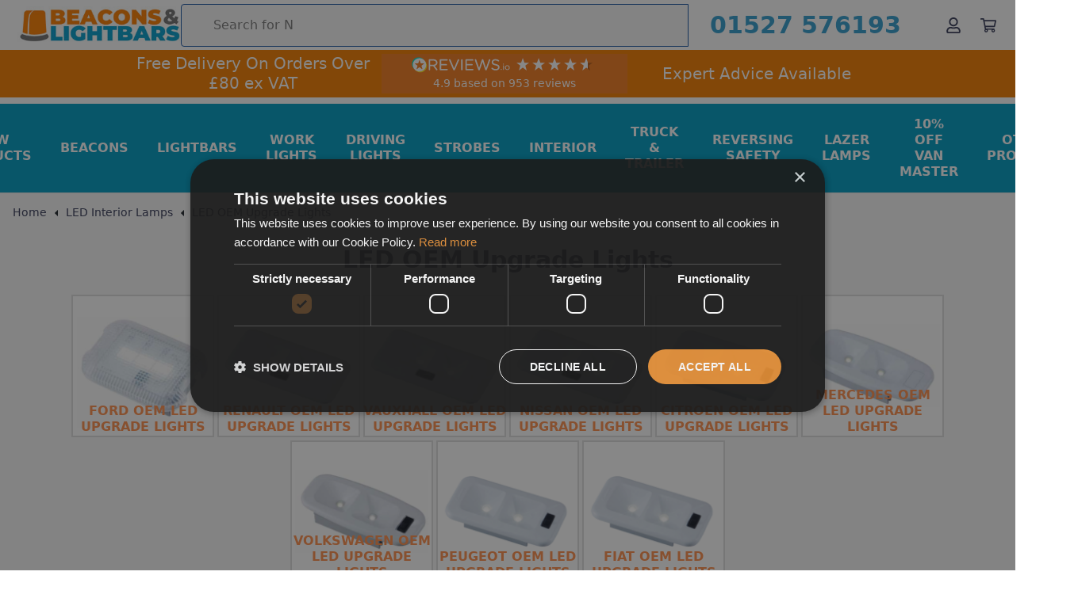

--- FILE ---
content_type: text/html; charset=UTF-8
request_url: https://www.beaconsandlightbars.co.uk/led-interior-lamps/oem-upgrade-lights
body_size: 43489
content:
<!DOCTYPE html>
<html lang="en" class="bg-white antialiased h-full no-js">
<head>
    <title>LED OEM Upgrade Lights</title>
    <link rel="icon" href="https://www.beaconsandlightbars.co.uk/themes/aerocommerce/default-theme/favicons/favicon.ico" type="image/x-icon">
    <meta charset="utf-8">
<meta http-equiv="X-UA-Compatible" content="IE=edge,chrome=1">
<meta name="viewport" content="width=device-width,initial-scale=1">
<meta name="csrf-token" content="YwyUW7c6kQcnocUljtYt5PzSgCbR5od926JA1KAt">
<meta name="theme-color" content="#ffffff">
<meta name="format-detection" content="telephone=no">

<link rel="apple-touch-icon" sizes="57x57" href="/apple-icon-57x57.png">
<link rel="apple-touch-icon" sizes="60x60" href="/apple-icon-60x60.png">
<link rel="apple-touch-icon" sizes="72x72" href="/apple-icon-72x72.png">
<link rel="apple-touch-icon" sizes="76x76" href="/apple-icon-76x76.png">
<link rel="apple-touch-icon" sizes="114x114" href="/apple-icon-114x114.png">
<link rel="apple-touch-icon" sizes="120x120" href="/apple-icon-120x120.png">
<link rel="apple-touch-icon" sizes="144x144" href="/apple-icon-144x144.png">
<link rel="apple-touch-icon" sizes="152x152" href="/apple-icon-152x152.png">
<link rel="apple-touch-icon" sizes="180x180" href="/apple-icon-180x180.png">
<link rel="icon" type="image/png" sizes="192x192"  href="/android-icon-192x192.png">
<link rel="icon" type="image/png" sizes="32x32" href="/favicon-32x32.png">
<link rel="icon" type="image/png" sizes="96x96" href="/favicon-96x96.png">
<link rel="icon" type="image/png" sizes="16x16" href="/favicon-16x16.png">
<link rel="manifest" href="/manifest.json">
<meta name="msapplication-TileColor" content="#ffffff">
<meta name="msapplication-TileImage" content="/ms-icon-144x144.png">
<meta name="theme-color" content="#ffffff">

<meta name="description" content="&quot;Upgrade your vehicle&#039;s interior with OEM LED upgrade lights. Bright, efficient illumination for a modern touch. Shop now for enhanced lighting!&quot;"><link rel="canonical" href="https://www.beaconsandlightbars.co.uk/led-interior-lamps/oem-upgrade-lights"/>
<script type="application/ld+json">
{
    "@context": "https://schema.org",
    "@type": "LocalBusiness",
    "name": "Beacons and Lightbars",
    "url": "https://www.beaconsandlightbars.co.uk",
    "image": "https://www.beaconsandlightbars.co.uk/themes/aerocommerce/default-theme/logo/BALB-full-logo.png",
    "priceRange": "0 - 999",
    "telephone": "01527 576193, ",
    "address": {
        "@type": "PostalAddress",
        "streetAddress": "Unit 5 The Croft, Buntsford Gate Business Park",
        "addressRegion": "Bromsgrove",
        "addressCountry": "GB",
        "postalCode": "B60 4JE"
    },
    "contactPoint": [{
        "@type": "ContactPoint",
        "telephone": "01527 576193",
        "contactType": "Customer Service"
    }],
    "openingHours": "Mo, Tu, We, Th, Fr 10:00-16.30"
}
</script>
<script type="application/ld+json">
{
    "@context": "https://schema.org",
    "@type": "Organization",
    "name": "Beacons and Lightbars",
    "url": "https://www.beaconsandlightbars.co.uk",
    "image": "https://www.beaconsandlightbars.co.uk/themes/aerocommerce/default-theme/logo/BALB-full-logo.png",
    "contactPoint": [
        {
            "@type": "ContactPoint",
            "telephone": "01527 576193",
            "contactType": "Customer Service"
        },
        {
            "@type": "ContactPoint",
            "telephone": "",
            "contactType": "Customer Service"
        }
    ],
    "website": {
        "@type": "WebSite",
        "url": "https://www.beaconsandlightbars.co.uk",
        "potentialAction": {
            "@type": "SearchAction",
            "target": "https://www.beaconsandlightbars.co.uk/search?q={search_term_string}",
            "query-input": "required name=search_term_string"
        }
    }
}
</script>


    <link rel="dns-prefetch" href="https://www.beaconsandlightbars.co.uk/">
    <script>document.documentElement.className=document.documentElement.className.replace('no-js','js')</script>
        <style>/*! normalize.css v7.0.0 | MIT License | github.com/necolas/normalize.css */html{line-height:1.15;-ms-text-size-adjust:100%;-webkit-text-size-adjust:100%}body{margin:0}footer,header,nav,section{display:block}h1{font-size:2em;margin:.67em 0}figcaption,main{display:block}a{background-color:transparent;-webkit-text-decoration-skip:objects}strong{font-weight:inherit;font-weight:bolder}code{font-family:monospace,monospace;font-size:1em}dfn{font-style:italic}small{font-size:80%}img{border-style:none}svg:not(:root){overflow:hidden}button,input,select{font-family:sans-serif;font-size:100%;line-height:1.15;margin:0}button,input{overflow:visible}button,select{text-transform:none}/* 1 */ [type=reset],[type=submit],button,html [type=button]{-webkit-appearance:button}[type=button]::-moz-focus-inner,[type=reset]::-moz-focus-inner,[type=submit]::-moz-focus-inner,button::-moz-focus-inner{border-style:none;padding:0}[type=button]:-moz-focusring,[type=reset]:-moz-focusring,[type=submit]:-moz-focusring,button:-moz-focusring{outline:1px dotted ButtonText}legend{box-sizing:border-box;color:inherit;display:table;max-width:100%;padding:0;white-space:normal}[type=checkbox],[type=radio]{box-sizing:border-box;padding:0}[type=number]::-webkit-inner-spin-button,[type=number]::-webkit-outer-spin-button{height:auto}[type=search]{-webkit-appearance:textfield;outline-offset:-2px}[type=search]::-webkit-search-cancel-button,[type=search]::-webkit-search-decoration{-webkit-appearance:none}::-webkit-file-upload-button{-webkit-appearance:button;font:inherit}/* 1 */ menu,details{display:block}summary{display:list-item}canvas{display:inline-block}[hidden],template{display:none}html{box-sizing:border-box;font-family:sans-serif}*,:after,:before{box-sizing:inherit}h1,h2,p{margin:0}button{background:transparent;padding:0}button:focus{outline:1px dotted;outline:5px auto -webkit-focus-ring-color}ul{margin:0}*,:after,:before{border:0 solid #e5e5e7}img{border-style:solid}[type=button],[type=reset],[type=submit],button{border-radius:0}img{max-width:100%;height:auto}button,input,select{font-family:inherit}input::-moz-placeholder{color:inherit;opacity:.5}input:-ms-input-placeholder{color:inherit;opacity:.5}input::placeholder{color:inherit;opacity:.5}[role=button],button{cursor:pointer}table{border-collapse:collapse}.list-reset{list-style:none;padding:0}.appearance-none{-webkit-appearance:none;-moz-appearance:none;appearance:none}.bg-overlay{background-color:hsla(0,0%,96.1%,.8)}.bg-primary{background-color:#383d5a}.bg-grey{background-color:#c7c5cc}.bg-grey-lighter{background-color:#f7f7f7}.bg-white{background-color:#fff}.hover\:bg-primary-dark:hover{background-color:#2a2e44}.hover\:bg-grey-dark:hover{background-color:#9a9ca1}.focus\:bg-white:focus{background-color:#fff}.border-transparent{border-color:transparent}.border-primary{border-color:#383d5a}.border-grey-light{border-color:#e5e5e7}.border-grey-lighter{border-color:#f7f7f7}.border-white{border-color:#fff}.border-red{border-color:#cc1f1a}.border-green{border-color:#1f9d55}.hover\:border-primary-dark:hover{border-color:#2a2e44}.hover\:border-grey-dark:hover{border-color:#9a9ca1}.focus\:border-primary:focus{border-color:#383d5a}.focus\:border-grey-light:focus{border-color:#e5e5e7}.rounded{border-radius:.25rem}.rounded-lg{border-radius:.5rem}.rounded-full{border-radius:9999px}.border-2{border-width:2px}.border{border-width:1px}.border-t{border-top-width:1px}.border-b{border-bottom-width:1px}.focus\:border-2:focus{border-width:2px}.cursor-default{cursor:default}.cursor-pointer{cursor:pointer}.block{display:block}.inline-block{display:inline-block}.inline{display:inline}.table{display:table}.hidden{display:none}.flex{display:flex}.inline-flex{display:inline-flex}.flex-col{flex-direction:column}.flex-wrap{flex-wrap:wrap}.items-end{align-items:flex-end}.items-center{align-items:center}.self-center{align-self:center}.justify-end{justify-content:flex-end}.justify-center{justify-content:center}.justify-between{justify-content:space-between}.flex-1{flex:1}.flex-grow{flex-grow:1}.flex-no-shrink{flex-shrink:0}.font-sans{font-family:system-ui,BlinkMacSystemFont,-apple-system,sans-serif}.font-normal{font-weight:400}.font-semibold{font-weight:600}.font-bold{font-weight:700}.h-2{height:.5rem}.h-3{height:.75rem}.h-4{height:1rem}.h-5{height:1.25rem}.h-8{height:2rem}.h-10{height:2.5rem}.h-16{height:4rem}.h-full{height:100%}.leading-tight{line-height:1.25}.leading-normal{line-height:1.5}.leading-loose{line-height:2}.m-2{margin:.5rem}.m-px{margin:1px}.my-2{margin-top:.5rem;margin-bottom:.5rem}.mx-auto{margin-left:auto;margin-right:auto}.ml-0{margin-left:0}.mt-1{margin-top:.25rem}.mr-1{margin-right:.25rem}.mb-1{margin-bottom:.25rem}.ml-1{margin-left:.25rem}.mt-2{margin-top:.5rem}.mr-2{margin-right:.5rem}.mb-2{margin-bottom:.5rem}.ml-2{margin-left:.5rem}.mt-3{margin-top:.75rem}.mr-3{margin-right:.75rem}.mb-3{margin-bottom:.75rem}.mt-4{margin-top:1rem}.mr-4{margin-right:1rem}.mb-4{margin-bottom:1rem}.mb-5{margin-bottom:1.25rem}.mt-6{margin-top:1.5rem}.mb-6{margin-bottom:1.5rem}.ml-6{margin-left:1.5rem}.mt-8{margin-top:2rem}.mt-px{margin-top:1px}.mb-px{margin-bottom:1px}.focus\:m-0:focus{margin:0}.max-w-32{max-width:8rem}.max-w-3xl{max-width:80rem}.min-h-10{min-height:2.5rem}.min-h-full{min-height:100%}.min-h-screen{min-height:100vh}.min-w-5{min-width:1.25rem}.min-w-10{min-width:2.5rem}.min-w-1\/2{min-width:50%}.-mx-2{margin-left:-.5rem;margin-right:-.5rem}.-mx-6{margin-left:-1.5rem;margin-right:-1.5rem}.-mt-2{margin-top:-.5rem}.-ml-4{margin-left:-1rem}.opacity-0{opacity:0}.opacity-50{opacity:.5}.focus\:outline-none:focus,.outline-none{outline:0}.overflow-auto{overflow:auto}.overflow-hidden{overflow:hidden}.scrolling-touch{-webkit-overflow-scrolling:touch}.p-1{padding:.25rem}.p-2{padding:.5rem}.p-3{padding:.75rem}.p-4{padding:1rem}.p-5{padding:1.25rem}.p-6{padding:1.5rem}.py-1{padding-top:.25rem;padding-bottom:.25rem}.py-2{padding-top:.5rem;padding-bottom:.5rem}.px-2{padding-left:.5rem;padding-right:.5rem}.py-3{padding-top:.75rem;padding-bottom:.75rem}.px-3{padding-left:.75rem;padding-right:.75rem}.py-4{padding-top:1rem;padding-bottom:1rem}.px-4{padding-left:1rem;padding-right:1rem}.px-6{padding-left:1.5rem;padding-right:1.5rem}.px-8{padding-left:2rem;padding-right:2rem}.pt-0{padding-top:0}.pt-1{padding-top:.25rem}.pb-1{padding-bottom:.25rem}.pt-2{padding-top:.5rem}.pr-2{padding-right:.5rem}.pb-2{padding-bottom:.5rem}.pl-2{padding-left:.5rem}.pr-3{padding-right:.75rem}.pl-3{padding-left:.75rem}.pt-4{padding-top:1rem}.pr-4{padding-right:1rem}.pb-4{padding-bottom:1rem}.pt-5{padding-top:1.25rem}.pb-5{padding-bottom:1.25rem}.pt-6{padding-top:1.5rem}.pr-6{padding-right:1.5rem}.pl-6{padding-left:1.5rem}.pb-8{padding-bottom:2rem}.pt-10{padding-top:2.5rem}.pb-10{padding-bottom:2.5rem}.pl-10{padding-left:2.5rem}.pointer-events-none{pointer-events:none}.fixed{position:fixed}.absolute{position:absolute}.relative{position:relative}.pin{right:0;left:0}.pin,.pin-y{top:0;bottom:0}.pin-t{top:0}.pin-r{right:0}.pin-l{left:0}.shadow{box-shadow:0 3px 6px 0 rgba(0,0,0,.08)}.shadow-md{box-shadow:0 4px 8px 0 rgba(0,0,0,.12),0 2px 4px 0 rgba(0,0,0,.08)}.shadow-lg{box-shadow:0 15px 30px 0 rgba(0,0,0,.1),0 5px 15px 0 rgba(0,0,0,.075)}.fill-current{fill:currentColor}.fill-white{fill:#fff}.text-center{text-align:center}.text-right{text-align:right}.text-primary{color:#383d5a}.text-primary-dark{color:#2a2e44}.text-black{color:#22292f}.text-grey-darker{color:#71767b}.text-grey-dark{color:#9a9ca1}.text-grey{color:#c7c5cc}.text-white{color:#fff}.text-red{color:#cc1f1a}.text-green{color:#1f9d55}.hover\:text-primary:hover{color:#383d5a}.hover\:text-primary-dark:hover{color:#2a2e44}.text-xxs{font-size:.625rem}.text-xs{font-size:.75rem}.text-sm{font-size:.875rem}.text-lg{font-size:1.125rem}.text-xl{font-size:1.25rem}.text-3xl{font-size:1.875rem}.italic{font-style:italic}.uppercase{text-transform:uppercase}.line-through{text-decoration:line-through}.no-underline{text-decoration:none}.antialiased{-webkit-font-smoothing:antialiased;-moz-osx-font-smoothing:grayscale}.hover\:underline:hover{text-decoration:underline}.align-top{vertical-align:top}.align-text-bottom{vertical-align:text-bottom}.whitespace-no-wrap{white-space:nowrap}.whitespace-pre{white-space:pre}.truncate{overflow:hidden;text-overflow:ellipsis;white-space:nowrap}.w-2{width:.5rem}.w-3{width:.75rem}.w-4{width:1rem}.w-5{width:1.25rem}.w-8{width:2rem}.w-16{width:4rem}.w-20{width:5rem}.w-24{width:6rem}.w-1\/2{width:50%}.w-1\/3{width:33.33333%}.w-2\/3{width:66.66667%}.w-1\/4{width:25%}.w-5\/6{width:83.33333%}.w-full{width:100%}.z-0{z-index:0}.z-20{z-index:20}.z-30{z-index:30}.glide{position:relative;width:100%;box-sizing:border-box}.glide *{box-sizing:inherit}.glide__slides,.glide__track{overflow:hidden}.glide__slides{position:relative;width:100%;list-style:none;-webkit-backface-visibility:hidden;backface-visibility:hidden;transform-style:preserve-3d;touch-action:pan-Y;padding:0;white-space:nowrap;display:flex;flex-wrap:nowrap;will-change:transform}.glide__slide{-webkit-user-select:none;-moz-user-select:none;-ms-user-select:none;user-select:none}.glide__slide{width:100%;height:100%;flex-shrink:0;white-space:normal;-webkit-touch-callout:none;-webkit-tap-highlight-color:transparent}.glide__slide a{-webkit-user-select:none;user-select:none;-webkit-user-drag:none;-moz-user-select:none;-ms-user-select:none}.glide__arrows,.glide__bullets{-webkit-touch-callout:none;-webkit-user-select:none;-moz-user-select:none;-ms-user-select:none;user-select:none}.glide__arrow{position:absolute;display:block;top:50%;z-index:2;color:#fff;text-transform:uppercase;padding:9px 12px;background-color:transparent;border:2px solid hsla(0,0%,100%,.5);border-radius:4px;box-shadow:0 .25em .5em 0 rgba(0,0,0,.1);text-shadow:0 .25em .5em rgba(0,0,0,.1);opacity:1;cursor:pointer;transition:opacity .15s ease,border .3s ease-in-out;transform:translateY(-50%);line-height:1}.glide__arrow:focus{outline:none}.glide__arrow:hover{border-color:#fff}.glide__arrow--left{left:2em}.glide__arrow--right{right:2em}.glide__bullets{position:absolute;z-index:2;bottom:2em;left:50%;display:inline-flex;list-style:none;transform:translateX(-50%)}.glide__bullet{background-color:hsla(0,0%,100%,.5);width:9px;height:9px;padding:0;border-radius:50%;border:2px solid transparent;transition:all .3s ease-in-out;cursor:pointer;line-height:0;box-shadow:0 .25em .5em 0 rgba(0,0,0,.1);margin:0 .25em}.glide__bullet:focus{outline:none}.glide__bullet--active{background-color:#fff}*,:active,a{-webkit-tap-highlight-color:rgba(0,0,0,0)}body [v-cloak]:not(.v-cloaked){display:none!important}body [v-cloak].v-cloaked{visibility:hidden;opacity:0}input:not([type=radio]):not([type=checkbox]),textarea{-webkit-appearance:none;-moz-appearance:none;appearance:none}.rounded-fix{transform:translateZ(0);-webkit-backface-visibility:hidden;backface-visibility:hidden}.bg-opacity-dark{background-color:rgba(0,0,0,.4)}.bg-opacity-darkest{background-color:rgba(0,0,0,.8)}.transition{transition:all .3s cubic-bezier(.64,0,.35,1)}.transition-fast{transition:all .15s cubic-bezier(.64,0,.35,1)}.transition-none{transition:none}#sidebar.show #sidebar-close{opacity:1;pointer-events:auto}#sidebar.show #sidebar-content{left:0}#sidebar-close{opacity:0;width:100%;pointer-events:none;left:0;will-change:opacity;transition:opacity .3s cubic-bezier(.64,0,.35,1)}#sidebar-close,#sidebar-content{-webkit-backface-visibility:hidden;backface-visibility:hidden}#sidebar-content{top:0;bottom:0;transition:left .3s cubic-bezier(.64,0,.35,1);will-change:left;left:-100%}#filters-container{display:none}@media (min-width:992px){#filters-container{display:block}}html.sidebar-open,html.sidebar-open body{overflow:hidden;height:100%;position:relative;-webkit-overflow-scrolling:auto}html.sidebar-open #filters-container,html.sidebar-open body #filters-container{display:block}@media (min-width:992px){html.sidebar-open,html.sidebar-open body{overflow:auto;height:auto}html.sidebar-open #filters-container,html.sidebar-open body #filters-container{display:block}}.cart-count:not(:empty){min-height:1.25rem;min-width:1.25rem;position:absolute;border-radius:9999px;background-color:#54e0e4;color:#383d5a;text-align:center;font-weight:700;font-size:.75rem;top:0;right:0;margin-right:-.75rem;margin-top:-.75rem;text-decoration:none;padding:.18rem .25rem}.cart-count:-moz-only-whitespace,.cart-count:blank,.cart-count:empty{display:none}.group:hover .cart-count{background-color:#76e6e9}.megamenu-group .megamenu-dropdown{position:absolute;top:0;transition:all .3s cubic-bezier(.64,0,.35,1);left:100%}.megamenu-group .megamenu-dropdown.active{left:0}@media (min-width:992px){.megamenu-group .megamenu-dropdown{display:none;right:0;left:0;border-bottom-width:1px;border-right-width:1px;border-left-width:1px;border-color:#f7f7f7;box-shadow:0 15px 30px 0 rgba(0,0,0,.1),0 5px 15px 0 rgba(0,0,0,.075);transition:none;top:100%}.megamenu-group .megamenu-dropdown:before{content:"";top:-10px;height:10px;z-index:1;width:100%;display:block;position:absolute;background-color:#fff}}.megamenu-group:hover .megamenu-dropdown{display:block}.glide__arrow{padding:1rem;border-style:none;box-shadow:none;border-radius:50%;opacity:.5}.glide__arrow:hover{opacity:1}.glide__arrow--left{left:1rem}.glide__arrow--right{right:1rem}.accordion .accordion-caret-open{display:none}.accordion .accordion-caret-closed{display:block}@media (min-width:992px){.accordion .accordion-caret-closed{display:none}}.accordion-content{opacity:0;overflow:hidden;max-height:0;transition:max-height .25s ease,opacity .15s ease}@media (min-width:992px){.accordion-content{opacity:1;max-height:none}}.accordion--active .accordion-content{max-height:99999px;opacity:1}.accordion--active .accordion-caret-open{display:block}@media (min-width:992px){.accordion--active .accordion-caret-open{display:none}}.accordion--active .accordion-caret-closed{display:none}.sold-out{position:relative}.sold-out:before{background-color:#22292f;left:0;border-top-left-radius:.25rem;border-bottom-left-radius:.25rem}.sold-out:after,.sold-out:before{display:block;position:absolute;opacity:.25;width:50%;height:100%;top:0;content:""}.sold-out:after{background-color:#fff;right:0;border-top-right-radius:.25rem;border-bottom-right-radius:.25rem}img.animate{opacity:.25;transition:opacity .5s cubic-bezier(.215,.61,.355,1)}img.lazyloaded{opacity:1}.facet--show-all .hidden{display:block}.facet--show-all .facet__more{display:none}.text-0--no-child>*{font-size:1rem}html:not(.no-js) .product__images__loading{position:absolute;top:0;right:0;bottom:0;left:0;background-color:#fff;z-index:10}.express-checkout-separator{display:flex;text-align:center;color:#9a9ca1;justify-content:space-between;align-items:center}.express-checkout-separator__content{padding-left:1rem;padding-right:1rem}.express-checkout-separator:after,.express-checkout-separator:before{display:inline-block;height:1px;flex-grow:1;background-color:#e5e5e7;content:""}.checkmark__circle{stroke-dasharray:166;stroke-dashoffset:166;stroke-width:2;stroke-miterlimit:10;stroke:#7ac142;fill:none;-webkit-animation:stroke .6s cubic-bezier(.65,0,.45,1) forwards;animation:stroke .6s cubic-bezier(.65,0,.45,1) forwards}.checkmark{display:block;border-radius:9999px;margin-left:auto;margin-right:auto;margin-bottom:1.5rem;width:56px;height:56px;stroke-width:2;stroke:#fff;stroke-miterlimit:10;box-shadow:inset 0 0 0 #7ac142;-webkit-animation:fill .4s ease-in-out .4s forwards,scale .3s ease-in-out .9s both;animation:fill .4s ease-in-out .4s forwards,scale .3s ease-in-out .9s both}.checkmark.checkmark--no-animate{box-shadow:inset 0 0 0 30px #7ac142;-webkit-animation:none;animation:none}.checkmark__check{transform-origin:50% 50%;stroke-dasharray:48;stroke-dashoffset:48;-webkit-animation:stroke .3s cubic-bezier(.65,0,.45,1) .8s forwards;animation:stroke .3s cubic-bezier(.65,0,.45,1) .8s forwards}.checkmark.checkmark--no-animate .checkmark__check{stroke-dashoffset:0;-webkit-animation:none;animation:none}@-webkit-keyframes stroke{to{stroke-dashoffset:0}}@keyframes stroke{to{stroke-dashoffset:0}}@-webkit-keyframes scale{0%,to{transform:none}50%{transform:scale3d(1.1,1.1,1)}}@keyframes scale{0%,to{transform:none}50%{transform:scale3d(1.1,1.1,1)}}@-webkit-keyframes fill{to{box-shadow:inset 0 0 0 30px #7ac142}}@keyframes fill{to{box-shadow:inset 0 0 0 30px #7ac142}}.vue-slider-dot{position:absolute;will-change:transform;transition:all 0s;z-index:5}.vue-slider-dot:last-of-type .vue-slider-dot-tooltip{position:absolute;right:0;text-align:right}.vue-slider-disabled .vue-slider-dot .vue-slider-dot-tooltip{position:relative}.vue-slider-marks{position:relative;width:100%;height:100%}.vue-slider-mark{position:absolute;z-index:1}.vue-slider-ltr .vue-slider-mark,.vue-slider-rtl .vue-slider-mark{width:0;height:100%;top:50%}.vue-slider-ltr .vue-slider-mark-step,.vue-slider-rtl .vue-slider-mark-step{top:0}.vue-slider-ltr .vue-slider-mark-label,.vue-slider-rtl .vue-slider-mark-label{top:100%;margin-top:10px}.vue-slider-ltr .vue-slider-mark{transform:translate(-50%,-50%)}.vue-slider-ltr .vue-slider-mark-step{left:0}.vue-slider-ltr .vue-slider-mark-label{left:50%;transform:translateX(-50%)}.vue-slider-rtl .vue-slider-mark{transform:translate(50%,-50%)}.vue-slider-rtl .vue-slider-mark-step{right:0}.vue-slider-rtl .vue-slider-mark-label{right:50%;transform:translateX(50%)}.vue-slider-btt .vue-slider-mark,.vue-slider-ttb .vue-slider-mark{width:100%;height:0;left:50%}.vue-slider-btt .vue-slider-mark-step,.vue-slider-ttb .vue-slider-mark-step{left:0}.vue-slider-btt .vue-slider-mark-label,.vue-slider-ttb .vue-slider-mark-label{left:100%;margin-left:10px}.vue-slider-btt .vue-slider-mark{transform:translate(-50%,50%)}.vue-slider-btt .vue-slider-mark-step{top:0}.vue-slider-btt .vue-slider-mark-label{top:50%;transform:translateY(-50%)}.vue-slider-ttb .vue-slider-mark{transform:translate(-50%,-50%)}.vue-slider-ttb .vue-slider-mark-step{bottom:0}.vue-slider-ttb .vue-slider-mark-label{bottom:50%;transform:translateY(50%)}.vue-slider-mark-label,.vue-slider-mark-step{position:absolute}.vue-slider{position:relative;box-sizing:content-box;-webkit-user-select:none;-moz-user-select:none;-ms-user-select:none;user-select:none;display:block;-ms-touch-action:none;-webkit-tap-highlight-color:rgba(0,0,0,0)}.vue-slider-disabled{pointer-events:none}.vue-slider-rail{position:relative;width:100%;height:100%;transition-property:width,height,left,right,top,bottom}.vue-slider-process{position:absolute;z-index:1}.vue-slider-sr-only{clip:rect(1px,1px,1px,1px);height:1px;width:1px;overflow:hidden;position:absolute!important}.vue-slider-disabled{opacity:.5;cursor:not-allowed}.vue-slider-rail{background-color:#ccc;border-radius:15px}.vue-slider-mark{z-index:4}.vue-slider-mark:first-child .vue-slider-mark-step,.vue-slider-mark:last-child .vue-slider-mark-step{display:none}.vue-slider-mark-step{width:100%;height:100%;border-radius:50%;background-color:rgba(0,0,0,.16)}.vue-slider-mark-label{font-size:14px;white-space:nowrap}.vue-slider-dot-handle{cursor:pointer;width:100%;height:100%;border-radius:50%;background-color:#fff;box-sizing:border-box;box-shadow:.5px .5px 2px 1px rgba(0,0,0,.32)}.vue-slider-dot-handle-disabled{cursor:not-allowed;background-color:#ccc}.merge-tooltip{position:absolute;left:50%;bottom:100%;transform:translate(-50%,-15px);white-space:nowrap;background-color:inherit;padding:3px 10px;border-radius:15px}@media (min-width:576px){.sm\:inline-block{display:inline-block}.sm\:mr-3{margin-right:.75rem}.sm\:w-1\/3{width:33.33333%}.sm\:w-1\/4{width:25%}.sm\:w-3\/4{width:75%}}@media (min-width:992px){.lg\:bg-transparent{background-color:transparent}.lg\:border-grey{border-color:#c7c5cc}.lg\:hover\:border-grey-dark:hover{border-color:#9a9ca1}.lg\:focus\:border-primary:focus{border-color:#383d5a}.lg\:rounded-none{border-radius:0}.lg\:rounded-r-lg{border-top-right-radius:.5rem;border-bottom-right-radius:.5rem}.lg\:rounded-l-lg{border-top-left-radius:.5rem;border-bottom-left-radius:.5rem}.lg\:border-t-0{border-top-width:0}.lg\:border-b-0{border-bottom-width:0}.lg\:cursor-auto{cursor:auto}.lg\:block{display:block}.lg\:inline-block{display:inline-block}.lg\:hidden{display:none}.lg\:flex{display:flex}.lg\:inline-flex{display:inline-flex}.lg\:flex-row{flex-direction:row}.lg\:flex-row-reverse{flex-direction:row-reverse}.lg\:items-center{align-items:center}.lg\:justify-start{justify-content:flex-start}.lg\:justify-center{justify-content:center}.lg\:flex-1{flex:1}.lg\:h-auto{height:auto}.lg\:h-full{height:100%}.lg\:mx-0{margin-left:0;margin-right:0}.lg\:my-1{margin-top:.25rem;margin-bottom:.25rem}.lg\:mt-0{margin-top:0}.lg\:mr-0{margin-right:0}.lg\:mb-0{margin-bottom:0}.lg\:ml-1{margin-left:.25rem}.lg\:mt-2{margin-top:.5rem}.lg\:mt-3{margin-top:.75rem}.lg\:mb-3{margin-bottom:.75rem}.lg\:mt-4{margin-top:1rem}.lg\:mr-4{margin-right:1rem}.lg\:mt-5{margin-top:1.25rem}.lg\:mt-6{margin-top:1.5rem}.lg\:mb-6{margin-bottom:1.5rem}.lg\:max-w-xs{max-width:20rem}.lg\:overflow-visible{overflow:visible}.lg\:p-0{padding:0}.lg\:p-4{padding:1rem}.lg\:py-0{padding-top:0;padding-bottom:0}.lg\:px-0{padding-left:0;padding-right:0}.lg\:py-4{padding-top:1rem;padding-bottom:1rem}.lg\:px-4{padding-left:1rem;padding-right:1rem}.lg\:pt-0{padding-top:0}.lg\:pb-0{padding-bottom:0}.lg\:pt-1{padding-top:.25rem}.lg\:pr-1{padding-right:.25rem}.lg\:pl-1{padding-left:.25rem}.lg\:pt-2{padding-top:.5rem}.lg\:pr-2{padding-right:.5rem}.lg\:pl-2{padding-left:.5rem}.lg\:pt-3{padding-top:.75rem}.lg\:pr-4{padding-right:1rem}.lg\:pl-4{padding-left:1rem}.lg\:pr-6{padding-right:1.5rem}.lg\:pr-8{padding-right:2rem}.lg\:static{position:static}.lg\:absolute{position:absolute}.lg\:relative{position:relative}.lg\:shadow-md{box-shadow:0 4px 8px 0 rgba(0,0,0,.12),0 2px 4px 0 rgba(0,0,0,.08)}.lg\:shadow-none{box-shadow:none}.lg\:hover\:shadow:hover{box-shadow:0 3px 6px 0 rgba(0,0,0,.08)}.lg\:text-left{text-align:left}.lg\:text-right{text-align:right}.lg\:text-justify{text-align:justify}.lg\:hover\:text-primary:hover{color:#383d5a}.lg\:text-xs{font-size:.75rem}.lg\:text-sm{font-size:.875rem}.lg\:text-base{font-size:1rem}.lg\:hover\:underline:hover{text-decoration:underline}.lg\:w-12{width:3rem}.lg\:w-24{width:6rem}.lg\:w-auto{width:auto}.lg\:w-1\/2{width:50%}.lg\:w-1\/3{width:33.33333%}.lg\:w-2\/3{width:66.66667%}.lg\:w-1\/4{width:25%}.lg\:w-3\/4{width:75%}.lg\:w-2\/5{width:40%}.lg\:w-3\/5{width:60%}.lg\:w-1\/6{width:16.66667%}.lg\:w-5\/6{width:83.33333%}.lg\:w-full{width:100%}.lg\:z-0{z-index:0}.lg\:z-1{z-index:1}}@media (min-width:1200px){.xl\:w-1\/4{width:25%}.xl\:w-1\/5{width:20%}}</style>
    <link href="https://www.beaconsandlightbars.co.uk/themes/aerocommerce/default-theme/css/custom.css?v=120034" rel="stylesheet"/>

<script>window.AeroEvents={e:{},on:function(n,c){if(!window.AeroEvents.e.hasOwnProperty(n))window.AeroEvents.e[n]=[];window.AeroEvents.e[n].push(c)}}</script><script>
  !function(f,b,e,v,n,t,s)
  {if(f.fbq)return;n=f.fbq=function(){n.callMethod?
  n.callMethod.apply(n,arguments):n.queue.push(arguments)};
  if(!f._fbq)f._fbq=n;n.push=n;n.loaded=!0;n.version='2.0';
  n.queue=[];t=b.createElement(e);t.async=!0;
  t.src=v;s=b.getElementsByTagName(e)[0];
  s.parentNode.insertBefore(t,s)}(window, document,'script',
  'https://connect.facebook.net/en_US/fbevents.js');
  fbq('init', '1903843706474332');
  fbq('track', 'PageView', { event_id: '07af88f4-f66f-4c95-b9bf-6f1021bdd59f' });
    </script>

<script>
    function sendEvent(event, variant) {
        fetch(`https://www.beaconsandlightbars.co.uk/facebook/${event}`, {
                method: 'POST',
                headers: {
                    'Accept': 'application/json',
                    'Content-Type': 'application/json',
                    'X-Requested-With': 'XMLHttpRequest',
                    'X-CSRF-TOKEN': document.querySelector('meta[name="csrf-token"]').getAttribute('content')
                },
                body: JSON.stringify({ variant: variant })
            })
            .then(response => response.json())
            .then(function (events) {
                events.forEach(function (event) {
                    fbq(event.key, event.value, JSON.parse(event.data));
                });
            });
    }

    window.AeroEvents.on('product.variant-selected', function (data) {
        sendEvent('customize-product', data.variant.id);
    });
</script>
<script>
        window.dataLayer = window.dataLayer || [];

        window.dataLayer.push({"pageType":"listing","currency":"GBP","cart":{"count":0,"items":[],"total":0}});
            </script>

    <script>
        (function(w,d,s,l,i){w[l]=w[l]||[];w[l].push({'gtm.start':
        new Date().getTime(),event:'gtm.js'});var f=d.getElementsByTagName(s)[0],
        j=d.createElement(s),dl=l!='dataLayer'?'&l='+l:'';j.async=true;j.src=
        'https://www.googletagmanager.com/gtm.js?id='+i+dl;f.parentNode.insertBefore(j,f);
        })(window,document,'script','dataLayer','GTM-5NX38KVG');
    </script>
</head>
<body class="font-sans font-normal leading-tight text-black min-h-full">
<div class="min-h-screen w-full flex flex-col justify-between lg:overflow-visible bg-grey-lighter">
            <div class="bg-white border-b border-grey-light items-center flex-no-shrink z-20">

	<div class="w-full mx-auto lg:relative h-full flex flex-wrap">
		<div class="flex items-center self-center w-full pt-2 justify-between">
			<div class="ham-menu flex w-1/4 pl-6 items-center lg:hidden">
				<a id="sidebar-open2" href="#" class="flex" aria-label="Show the store menu">
					<svg class="fill-current w-10 h-10 cursor-pointer text-primary hover:text-primary-dark" xmlns="http://www.w3.org/2000/svg" viewbox="0 0 20 20">
						<defs>
							<style>
								.b {
									fill: #359fcf;
								}
							</style>
						</defs>
						<path class="b" d="M0 3h20v2H0V3zm0 6h20v2H0V9zm0 6h20v2H0v-2z"/>
					</svg>
				</a>
							</div>
			<div class="logo-wrapper flex items-center w-1/2 lg:w-1/4 xl:w-1/5 px-6 lg:pr-8">
				<a href="https://www.beaconsandlightbars.co.uk" aria-label="Go to the homepage" class="font-semibold no-underline text-lg text-grey-dark hover:text-primary mx-auto lg:mx-0 text-center lg:text-left flex items-center justify-center lg:justify-start">
					<img class="site-logo w-full h-full" src="https://www.beaconsandlightbars.co.uk/themes/aerocommerce/default-theme/logo/logo.png" alt="logo">
				</a>
			</div>
			<div id="sidebar" class="lg:w-full lg:static lg:pr-6 h-full pin z-20">
				<div id="sidebar-close2" class="lg:hidden bg-opacity-darkest h-full fixed">
					<div class="flex p-6 items-center justify-end cursor-pointer">
						<svg class="fill-current w-5 h-5 text-white" xmlns="http://www.w3.org/2000/svg" viewbox="0 0 20 20">
							<path d="M10 8.586L2.929 1.515 1.515 2.929 8.586 10l-7.071 7.071 1.414 1.414L10 11.414l7.071 7.071 1.414-1.414L11.414 10l7.071-7.071-1.414-1.414L10 8.586z"></path>
						</svg>
					</div>
				</div>
				<div id="sidebar-content" class="bg-white p-6 lg:p-0 w-5/6 lg:w-auto lg:mr-0 fixed lg:static lg:h-full lg:flex">
					<div class="-mx-6 lg:mx-0 relative lg:static h-full overflow-hidden pt-5 lg:pt-0 mobile-nav">
						<div class="proMenu">
							<a href="/new-products" class="megamenu-sub block ml-0 lg:ml-1 lg:inline-block p-4 font-semibold text-primary-dark no-underline hover:text-primary-dark self-center">NEW PRODUCTS</a>
						</div>
						<ul class="list-reset lg:inline-flex megamenu lg:h-full">
																																							<li class="lg:h-full lg:inline-flex megamenu-group border-b lg:border-b-0 border-grey-lighter">
																					<a href="/beacons"  class="megamenu-sub block ml-0 lg:ml-1 lg:inline-block p-4 font-semibold text-primary-dark no-underline hover:text-primary-dark self-center">
																							BEACONS
																									<svg class="lg:hidden fill-current w-3 h-3 ml-1" xmlns="http://www.w3.org/2000/svg" viewbox="0 0 255 255">
														<polygon points="63.8,255 191.2,127.5 63.8,0"/>
													</svg>
													<svg class="hidden lg:inline-block fill-current w-2 h-2 ml-1" xmlns="http://www.w3.org/2000/svg" viewbox="0 0 255 255">
														<polygon points="0,63.75 127.5,191.25 255,63.75"/>
													</svg>
																																			</a>
																															<div class="megamenu-dropdown bg-white h-full lg:h-auto w-full overflow-auto lg:overflow-visible pb-4 lg:pb-0">
												<a href="#" class="megamenu-back block lg:hidden ml-2 mt-8 mr-3 mb-3 font-semibold text-primary no-underline hover:text-primary-dark self-center">
													<svg class="fill-current w-3 h-3 mr-1" xmlns="http://www.w3.org/2000/svg" viewbox="0 0 255 255">
														<polygon points="191.2,0 63.8,127.5 191.2,255 "/>
													</svg>
													BEACONS</a>
												<div class="w-full lg:flex flex-wrap subMenu">
																																										<div class="w-full lg:flex-1 px-4 mb-4 pt-4 accordion border-t lg:border-t-0 border-grey-lighter leading-loose">
																<div class="flex items-center justify-between cursor-pointer lg:cursor-auto text-primary hover:text-primary-dark lg:hover:text-primary accordion-toggle">
    <span class="font-semibold lg:text-sm"><a class="mega-heading" href="/beacons/led-beacons"><h2>All LED Beacons</h2></a>
</span>
    <svg class="fill-current w-2 h-2 ml-1 accordion-caret-closed" xmlns="http://www.w3.org/2000/svg" viewBox="0 0 255 255"><polygon points="63.8,255 191.2,127.5 63.8,0"></polygon></svg>
    <svg class="fill-current w-2 h-2 ml-1 accordion-caret-open" xmlns="http://www.w3.org/2000/svg" viewBox="0 0 255 255"><polygon points="0,63.75 127.5,191.25 255,63.75"></polygon></svg>
</div>
<div class="accordion-content">
    <ul class="list-reset lg:text-xs">
                    <li><a href="/beacons/led-beacons/1-bolt" class="text-primary hover:text-primary-dark no-underline lg:hover:underline">1 Bolt LED Beacons</a>
</li>
                    <li><a href="/beacons/led-beacons/3-bolt" class="text-primary hover:text-primary-dark no-underline lg:hover:underline">3 Bolt LED Beacons</a>
</li>
                    <li><a href="/beacons/led-beacons/magnetic" class="text-primary hover:text-primary-dark no-underline lg:hover:underline">Magnetic LED Beacons</a>
</li>
                    <li><a href="/beacons/led-beacons/din-pole" class="text-primary hover:text-primary-dark no-underline lg:hover:underline">Din / Flexi Din Pole LED Beacons</a>
</li>
                    <li><a href="/beacons/suction-mounted" class="text-primary hover:text-primary-dark no-underline lg:hover:underline">Suction Mounted LED Beacons</a>
</li>
                    <li><a href="/beacons/led-beacons/r65-compliant-beacons" class="text-primary hover:text-primary-dark no-underline lg:hover:underline">R65 (Highway) Compliant LED Beacons</a>
</li>
                    <li><a href="/beacons/cap-168-airport-approved" class="text-primary hover:text-primary-dark no-underline lg:hover:underline">CAP168 (Airport) Approved LED Beacons</a>
</li>
                    <li><a href="/beacons/led-beacons/low-profile-beacons" class="text-primary hover:text-primary-dark no-underline lg:hover:underline">Low Profile LED Beacons</a>
</li>
                    <li><a href="/beacons/led-beacons/other" class="text-primary hover:text-primary-dark no-underline lg:hover:underline">Other LED Beacons</a>
</li>
            </ul>
</div>

															</div>
																																																								<div class="w-full lg:flex-1 px-4 mb-4 pt-4 accordion border-t lg:border-t-0 border-grey-lighter leading-loose">
																<div class="flex items-center justify-between cursor-pointer lg:cursor-auto text-primary hover:text-primary-dark lg:hover:text-primary accordion-toggle">
    <span class="font-semibold lg:text-sm"><a class="mega-heading" href="/beacons/rotating-beacons"><h2>All Rotating Beacons</h2></a>
</span>
    <svg class="fill-current w-2 h-2 ml-1 accordion-caret-closed" xmlns="http://www.w3.org/2000/svg" viewBox="0 0 255 255"><polygon points="63.8,255 191.2,127.5 63.8,0"></polygon></svg>
    <svg class="fill-current w-2 h-2 ml-1 accordion-caret-open" xmlns="http://www.w3.org/2000/svg" viewBox="0 0 255 255"><polygon points="0,63.75 127.5,191.25 255,63.75"></polygon></svg>
</div>
<div class="accordion-content">
    <ul class="list-reset lg:text-xs">
                    <li><a href="/beacons/rotating-beacons/1-bolt" class="text-primary hover:text-primary-dark no-underline lg:hover:underline">1 Bolt Rotating Beacons</a>
</li>
                    <li><a href="/beacons/rotating-beacons/3-bolt" class="text-primary hover:text-primary-dark no-underline lg:hover:underline">3 Bolt Rotating Beacons</a>
</li>
                    <li><a href="/beacons/rotating-beacons/magnetic" class="text-primary hover:text-primary-dark no-underline lg:hover:underline">Magnetic Rotating Beacons</a>
</li>
                    <li><a href="/beacons/rotating-beacons/din-pole" class="text-primary hover:text-primary-dark no-underline lg:hover:underline">Din / Flexi Din Pole Rotating Beacons</a>
</li>
            </ul>
</div>

															</div>
																																																								<div class="w-full lg:flex-1 px-4 mb-4 pt-4 accordion border-t lg:border-t-0 border-grey-lighter leading-loose">
																<div class="flex items-center justify-between cursor-pointer lg:cursor-auto text-primary hover:text-primary-dark lg:hover:text-primary accordion-toggle">
    <span class="font-semibold lg:text-sm"><a class="mega-heading" href="/beacons/xenon-beacons"><h2>All Xenon Beacons</h2></a>
</span>
    <svg class="fill-current w-2 h-2 ml-1 accordion-caret-closed" xmlns="http://www.w3.org/2000/svg" viewBox="0 0 255 255"><polygon points="63.8,255 191.2,127.5 63.8,0"></polygon></svg>
    <svg class="fill-current w-2 h-2 ml-1 accordion-caret-open" xmlns="http://www.w3.org/2000/svg" viewBox="0 0 255 255"><polygon points="0,63.75 127.5,191.25 255,63.75"></polygon></svg>
</div>
<div class="accordion-content">
    <ul class="list-reset lg:text-xs">
                    <li><a href="/beacons/xenon-beacons/1-bolt" class="text-primary hover:text-primary-dark no-underline lg:hover:underline">1 Bolt Xenon Beacons</a>
</li>
                    <li><a href="/beacons/xenon-beacons/2-bolt" class="text-primary hover:text-primary-dark no-underline lg:hover:underline">2 Bolt Xenon Beacons</a>
</li>
                    <li><a href="/beacons/xenon-beacons/3-bolt" class="text-primary hover:text-primary-dark no-underline lg:hover:underline">3 Bolt Xenon Beacons</a>
</li>
                    <li><a href="/beacons/xenon-beacons/other" class="text-primary hover:text-primary-dark no-underline lg:hover:underline">Other Xenon Beacons</a>
</li>
            </ul>
</div>

															</div>
																																																								<div class="w-full lg:flex-1 px-4 mb-4 pt-4 accordion border-t lg:border-t-0 border-grey-lighter leading-loose">
																<div class="flex items-center justify-between cursor-pointer lg:cursor-auto text-primary hover:text-primary-dark lg:hover:text-primary accordion-toggle">
    <span class="font-semibold lg:text-sm"><a class="mega-heading" href="/beacons/battery-operated-beacons"><h2>All Battery Beacons</h2></a>
</span>
    <svg class="fill-current w-2 h-2 ml-1 accordion-caret-closed" xmlns="http://www.w3.org/2000/svg" viewBox="0 0 255 255"><polygon points="63.8,255 191.2,127.5 63.8,0"></polygon></svg>
    <svg class="fill-current w-2 h-2 ml-1 accordion-caret-open" xmlns="http://www.w3.org/2000/svg" viewBox="0 0 255 255"><polygon points="0,63.75 127.5,191.25 255,63.75"></polygon></svg>
</div>
<div class="accordion-content">
    <ul class="list-reset lg:text-xs">
                    <li><a href="/beacons/battery-operated-beacons/rechargeable-battery" class="text-primary hover:text-primary-dark no-underline lg:hover:underline">Rechargeable Battery Beacons</a>
</li>
                    <li><a href="/beacons/battery-operated-beacons/aa-battery-operated" class="text-primary hover:text-primary-dark no-underline lg:hover:underline">AA Battery Operated Beacons</a>
</li>
                    <li><a href="/beacons/battery-operated-beacons/remote-controlled" class="text-primary hover:text-primary-dark no-underline lg:hover:underline">Remote Controlled Battery Beacons</a>
</li>
                    <li><a href="/beacons/battery-operated-beacons/warning-flares" class="text-primary hover:text-primary-dark no-underline lg:hover:underline">Warning Flares</a>
</li>
            </ul>
</div>

															</div>
																																																								<div class="w-full lg:flex-1 px-4 mb-4 pt-4 accordion border-t lg:border-t-0 border-grey-lighter leading-loose">
																<div class="flex items-center justify-between cursor-pointer lg:cursor-auto text-primary hover:text-primary-dark lg:hover:text-primary accordion-toggle">
    <span class="font-semibold lg:text-sm"><a class="mega-heading" href="/beacons/warning-flares"><h2>All Warning Flares</h2></a>
</span>
    <svg class="fill-current w-2 h-2 ml-1 accordion-caret-closed" xmlns="http://www.w3.org/2000/svg" viewBox="0 0 255 255"><polygon points="63.8,255 191.2,127.5 63.8,0"></polygon></svg>
    <svg class="fill-current w-2 h-2 ml-1 accordion-caret-open" xmlns="http://www.w3.org/2000/svg" viewBox="0 0 255 255"><polygon points="0,63.75 127.5,191.25 255,63.75"></polygon></svg>
</div>
<div class="accordion-content">
    <ul class="list-reset lg:text-xs">
                    <li><a href="/beacons/warning-flares/single-flares" class="text-primary hover:text-primary-dark no-underline lg:hover:underline">Single Flares</a>
</li>
                    <li><a href="/beacons/warning-flares/multipack-flares" class="text-primary hover:text-primary-dark no-underline lg:hover:underline">Multipack Flares</a>
</li>
                    <li><a href="/beacons/warning-flares/flare-accessories" class="text-primary hover:text-primary-dark no-underline lg:hover:underline">Flare Accessories</a>
</li>
            </ul>
</div>

															</div>
																																							</div>
											</div>
																			</li>
																																<li class="lg:h-full lg:inline-flex megamenu-group border-b lg:border-b-0 border-grey-lighter">
																					<a href="/lightbars"  class="megamenu-sub block ml-0 lg:ml-1 lg:inline-block p-4 font-semibold text-primary-dark no-underline hover:text-primary-dark self-center">
																							LIGHTBARS
																									<svg class="lg:hidden fill-current w-3 h-3 ml-1" xmlns="http://www.w3.org/2000/svg" viewbox="0 0 255 255">
														<polygon points="63.8,255 191.2,127.5 63.8,0"/>
													</svg>
													<svg class="hidden lg:inline-block fill-current w-2 h-2 ml-1" xmlns="http://www.w3.org/2000/svg" viewbox="0 0 255 255">
														<polygon points="0,63.75 127.5,191.25 255,63.75"/>
													</svg>
																																			</a>
																															<div class="megamenu-dropdown bg-white h-full lg:h-auto w-full overflow-auto lg:overflow-visible pb-4 lg:pb-0">
												<a href="#" class="megamenu-back block lg:hidden ml-2 mt-8 mr-3 mb-3 font-semibold text-primary no-underline hover:text-primary-dark self-center">
													<svg class="fill-current w-3 h-3 mr-1" xmlns="http://www.w3.org/2000/svg" viewbox="0 0 255 255">
														<polygon points="191.2,0 63.8,127.5 191.2,255 "/>
													</svg>
													LIGHTBARS</a>
												<div class="w-full lg:flex flex-wrap subMenu">
																																										<div class="w-full lg:flex-1 px-4 mb-4 pt-4 accordion border-t lg:border-t-0 border-grey-lighter leading-loose">
																<div class="flex items-center justify-between cursor-pointer lg:cursor-auto text-primary hover:text-primary-dark lg:hover:text-primary accordion-toggle">
    <span class="font-semibold lg:text-sm"><a class="mega-heading" href="/minibars"><h2>All Mini Lightbars</h2></a>
</span>
    <svg class="fill-current w-2 h-2 ml-1 accordion-caret-closed" xmlns="http://www.w3.org/2000/svg" viewBox="0 0 255 255"><polygon points="63.8,255 191.2,127.5 63.8,0"></polygon></svg>
    <svg class="fill-current w-2 h-2 ml-1 accordion-caret-open" xmlns="http://www.w3.org/2000/svg" viewBox="0 0 255 255"><polygon points="0,63.75 127.5,191.25 255,63.75"></polygon></svg>
</div>
<div class="accordion-content">
    <ul class="list-reset lg:text-xs">
                    <li><a href="/minibars/led-minibars" class="text-primary hover:text-primary-dark no-underline lg:hover:underline">LED Mini Lightbars</a>
</li>
                    <li><a href="/minibars/rotating-minibars" class="text-primary hover:text-primary-dark no-underline lg:hover:underline">Rotating Mini Lightbars</a>
</li>
                    <li><a href="/minibars/battery-operated-r65-minibars" class="text-primary hover:text-primary-dark no-underline lg:hover:underline">Battery Operated Mini Lightbars</a>
</li>
                    <li><a href="/minibars/suction-mounted-mini-bars" class="text-primary hover:text-primary-dark no-underline lg:hover:underline">Suction Mounted Mini Lightbars</a>
</li>
                    <li><a href="/minibars/airport-minibars" class="text-primary hover:text-primary-dark no-underline lg:hover:underline">Airport CAP168 Mini Lightbars</a>
</li>
            </ul>
</div>

															</div>
																																																								<div class="w-full lg:flex-1 px-4 mb-4 pt-4 accordion border-t lg:border-t-0 border-grey-lighter leading-loose">
																<div class="flex items-center justify-between cursor-pointer lg:cursor-auto text-primary hover:text-primary-dark lg:hover:text-primary accordion-toggle">
    <span class="font-semibold lg:text-sm"><a class="mega-heading" href="/lightbars/led-lightbars"><h2>All LED Lightbars</h2></a>
</span>
    <svg class="fill-current w-2 h-2 ml-1 accordion-caret-closed" xmlns="http://www.w3.org/2000/svg" viewBox="0 0 255 255"><polygon points="63.8,255 191.2,127.5 63.8,0"></polygon></svg>
    <svg class="fill-current w-2 h-2 ml-1 accordion-caret-open" xmlns="http://www.w3.org/2000/svg" viewBox="0 0 255 255"><polygon points="0,63.75 127.5,191.25 255,63.75"></polygon></svg>
</div>
<div class="accordion-content">
    <ul class="list-reset lg:text-xs">
                    <li><a href="/lightbars/led-lightbars/led-light-bars-500-800mm" class="text-primary hover:text-primary-dark no-underline lg:hover:underline">500-800mm LED Lightbars</a>
</li>
                    <li><a href="/lightbars/led-lightbars/led-light-bars-800-1000mm" class="text-primary hover:text-primary-dark no-underline lg:hover:underline">800-1000mm LED Lightbars</a>
</li>
                    <li><a href="/lightbars/led-lightbars/led-light-bars-1000-1200mm" class="text-primary hover:text-primary-dark no-underline lg:hover:underline">1000-1200mm LED Lightbars</a>
</li>
                    <li><a href="/lightbars/led-lightbars/led-lightbars-1200-1400mm" class="text-primary hover:text-primary-dark no-underline lg:hover:underline">1200-1400mm LED Lightbars</a>
</li>
                    <li><a href="/lightbars/led-lightbars/led-light-bars-1400-1600mm" class="text-primary hover:text-primary-dark no-underline lg:hover:underline">1400-1600mm LED Lightbars</a>
</li>
                    <li><a href="/lightbars/led-lightbars/led-light-bars-1600mm" class="text-primary hover:text-primary-dark no-underline lg:hover:underline">1600mm + LED Lightbars</a>
</li>
            </ul>
</div>

															</div>
																																																								<div class="w-full lg:flex-1 px-4 mb-4 pt-4 accordion border-t lg:border-t-0 border-grey-lighter leading-loose">
																<div class="flex items-center justify-between cursor-pointer lg:cursor-auto text-primary hover:text-primary-dark lg:hover:text-primary accordion-toggle">
    <span class="font-semibold lg:text-sm"><a class="mega-heading" href="/lightbars/rotating-lightbars"><h2>All Rotating Lightbars</h2></a>
</span>
    <svg class="fill-current w-2 h-2 ml-1 accordion-caret-closed" xmlns="http://www.w3.org/2000/svg" viewBox="0 0 255 255"><polygon points="63.8,255 191.2,127.5 63.8,0"></polygon></svg>
    <svg class="fill-current w-2 h-2 ml-1 accordion-caret-open" xmlns="http://www.w3.org/2000/svg" viewBox="0 0 255 255"><polygon points="0,63.75 127.5,191.25 255,63.75"></polygon></svg>
</div>
<div class="accordion-content">
    <ul class="list-reset lg:text-xs">
                    <li><a href="/lightbars/rotating-lightbars/rotating-light-bars-500-800mm" class="text-primary hover:text-primary-dark no-underline lg:hover:underline">500-800mm Rotating Lightbars</a>
</li>
                    <li><a href="/lightbars/rotating-lightbars/rotating-light-bars-800-1000mm" class="text-primary hover:text-primary-dark no-underline lg:hover:underline">800-1000mm Rotating Lightbars</a>
</li>
                    <li><a href="/lightbars/rotating-lightbars/rotating-light-bars-1000-1200mm" class="text-primary hover:text-primary-dark no-underline lg:hover:underline">1000-1200mm Rotating Lightbars</a>
</li>
                    <li><a href="/lightbars/rotating-lightbars/rotating-light-bars-1200-1400mm" class="text-primary hover:text-primary-dark no-underline lg:hover:underline">1200-1400mm Rotating Lightbars</a>
</li>
                    <li><a href="/lightbars/rotating-lightbars/rotating-light-bars-1400-1600mm" class="text-primary hover:text-primary-dark no-underline lg:hover:underline">1400-1600mm Rotating Lightbars</a>
</li>
                    <li><a href="/lightbars/rotating-lightbars/rotating-light-bars-1600" class="text-primary hover:text-primary-dark no-underline lg:hover:underline">1600mm + Rotating Lightbars</a>
</li>
            </ul>
</div>

															</div>
																																																								<div class="w-full lg:flex-1 px-4 mb-4 pt-4 accordion border-t lg:border-t-0 border-grey-lighter leading-loose">
																<div class="flex items-center justify-between cursor-pointer lg:cursor-auto text-primary hover:text-primary-dark lg:hover:text-primary accordion-toggle">
    <span class="font-semibold lg:text-sm"><a class="mega-heading" href="/lightbars/recovery-lightbars"><h2>All Recovery Lightbars</h2></a>
</span>
    <svg class="fill-current w-2 h-2 ml-1 accordion-caret-closed" xmlns="http://www.w3.org/2000/svg" viewBox="0 0 255 255"><polygon points="63.8,255 191.2,127.5 63.8,0"></polygon></svg>
    <svg class="fill-current w-2 h-2 ml-1 accordion-caret-open" xmlns="http://www.w3.org/2000/svg" viewBox="0 0 255 255"><polygon points="0,63.75 127.5,191.25 255,63.75"></polygon></svg>
</div>
<div class="accordion-content">
    <ul class="list-reset lg:text-xs">
                    <li><a href="/lightbars/recovery-lightbars/lightbars-with-stop-tail-indicators" class="text-primary hover:text-primary-dark no-underline lg:hover:underline">Lightbars with Stop, Tail Indicators</a>
</li>
                    <li><a href="/lightbars/recovery-lightbars/lightbars-with-rear-flashing-reds" class="text-primary hover:text-primary-dark no-underline lg:hover:underline">Lightbars with Rear Flashing Reds</a>
</li>
            </ul>
</div>

															</div>
																																																								<div class="w-full lg:flex-1 px-4 mb-4 pt-4 accordion border-t lg:border-t-0 border-grey-lighter leading-loose">
																<div class="flex items-center justify-between cursor-pointer lg:cursor-auto text-primary hover:text-primary-dark lg:hover:text-primary accordion-toggle">
    <span class="font-semibold lg:text-sm"><a class="mega-heading" href="/lightbars/cap168-lightbars"><h2>All CAP168 (Airport) Lightbars</h2></a>
</span>
    <svg class="fill-current w-2 h-2 ml-1 accordion-caret-closed" xmlns="http://www.w3.org/2000/svg" viewBox="0 0 255 255"><polygon points="63.8,255 191.2,127.5 63.8,0"></polygon></svg>
    <svg class="fill-current w-2 h-2 ml-1 accordion-caret-open" xmlns="http://www.w3.org/2000/svg" viewBox="0 0 255 255"><polygon points="0,63.75 127.5,191.25 255,63.75"></polygon></svg>
</div>
<div class="accordion-content">
    <ul class="list-reset lg:text-xs">
                    <li><a href="/lightbars/cap168-lightbars/500-800mm" class="text-primary hover:text-primary-dark no-underline lg:hover:underline">500-800mm CAP168 Lightbars</a>
</li>
                    <li><a href="/lightbars/cap168-lightbars/800-1000mm" class="text-primary hover:text-primary-dark no-underline lg:hover:underline">800-1000mm CAP168 Lightbars</a>
</li>
                    <li><a href="/lightbars/cap168-lightbars/1000-1200mm" class="text-primary hover:text-primary-dark no-underline lg:hover:underline">1000-1200mm CAP168 Lightbars</a>
</li>
                    <li><a href="/lightbars/cap168-lightbars/1200-1400mm" class="text-primary hover:text-primary-dark no-underline lg:hover:underline">1200-1400mm CAP168 Lightbars</a>
</li>
                    <li><a href="/lightbars/cap168-lightbars/1400-1600mm" class="text-primary hover:text-primary-dark no-underline lg:hover:underline">1400-1600mm CAP168 Lightbars</a>
</li>
            </ul>
</div>

															</div>
																																							</div>
											</div>
																			</li>
																																<li class="lg:h-full lg:inline-flex megamenu-group border-b lg:border-b-0 border-grey-lighter">
																					<a href="/work-driving-lighting"  class="megamenu-sub block ml-0 lg:ml-1 lg:inline-block p-4 font-semibold text-primary-dark no-underline hover:text-primary-dark self-center">
																							WORK LIGHTS
																									<svg class="lg:hidden fill-current w-3 h-3 ml-1" xmlns="http://www.w3.org/2000/svg" viewbox="0 0 255 255">
														<polygon points="63.8,255 191.2,127.5 63.8,0"/>
													</svg>
													<svg class="hidden lg:inline-block fill-current w-2 h-2 ml-1" xmlns="http://www.w3.org/2000/svg" viewbox="0 0 255 255">
														<polygon points="0,63.75 127.5,191.25 255,63.75"/>
													</svg>
																																			</a>
																															<div class="megamenu-dropdown bg-white h-full lg:h-auto w-full overflow-auto lg:overflow-visible pb-4 lg:pb-0">
												<a href="#" class="megamenu-back block lg:hidden ml-2 mt-8 mr-3 mb-3 font-semibold text-primary no-underline hover:text-primary-dark self-center">
													<svg class="fill-current w-3 h-3 mr-1" xmlns="http://www.w3.org/2000/svg" viewbox="0 0 255 255">
														<polygon points="191.2,0 63.8,127.5 191.2,255 "/>
													</svg>
													WORK LIGHTS</a>
												<div class="w-full lg:flex flex-wrap subMenu">
																																										<div class="w-full lg:flex-1 px-4 mb-4 pt-4 accordion border-t lg:border-t-0 border-grey-lighter leading-loose">
																<div class="flex items-center justify-between cursor-pointer lg:cursor-auto text-primary hover:text-primary-dark lg:hover:text-primary accordion-toggle">
    <span class="font-semibold lg:text-sm"><a class="mega-heading" href="/work-driving-lighting/led-work-lights"><h2>All LED Work Lamps</h2></a>
</span>
    <svg class="fill-current w-2 h-2 ml-1 accordion-caret-closed" xmlns="http://www.w3.org/2000/svg" viewBox="0 0 255 255"><polygon points="63.8,255 191.2,127.5 63.8,0"></polygon></svg>
    <svg class="fill-current w-2 h-2 ml-1 accordion-caret-open" xmlns="http://www.w3.org/2000/svg" viewBox="0 0 255 255"><polygon points="0,63.75 127.5,191.25 255,63.75"></polygon></svg>
</div>
<div class="accordion-content">
    <ul class="list-reset lg:text-xs">
                    <li><a href="/work-driving-lighting/led-work-lights/square" class="text-primary hover:text-primary-dark no-underline lg:hover:underline">Square LED Work Lamps</a>
</li>
                    <li><a href="/work-driving-lighting/led-work-lights/rectangle" class="text-primary hover:text-primary-dark no-underline lg:hover:underline">Rectangle LED Work Lamps</a>
</li>
                    <li><a href="/work-driving-lighting/led-work-lights/oval" class="text-primary hover:text-primary-dark no-underline lg:hover:underline">Oval LED Work Lamps</a>
</li>
                    <li><a href="/work-driving-lighting/led-work-lights/round" class="text-primary hover:text-primary-dark no-underline lg:hover:underline">Round LED Work Lamps</a>
</li>
                    <li><a href="/work-driving-lighting/led-work-lights/low-profile" class="text-primary hover:text-primary-dark no-underline lg:hover:underline">Low Profile  LED Work Lamps</a>
</li>
                    <li><a href="/work-driving-lighting/led-work-lights/multifunction-worklights" class="text-primary hover:text-primary-dark no-underline lg:hover:underline">Multifunction  LED Work Lamps</a>
</li>
                    <li><a href="/work-driving-lighting/led-work-lights/rechargeable-worklights" class="text-primary hover:text-primary-dark no-underline lg:hover:underline">Rechargeable LED Work Lamps</a>
</li>
                    <li><a href="/work-driving-lighting/led-work-lights/magnetic-work-lights" class="text-primary hover:text-primary-dark no-underline lg:hover:underline">Magnetic LED Work Lamps</a>
</li>
                    <li><a href="/work-driving-lighting/led-work-lights/reverse-lights" class="text-primary hover:text-primary-dark no-underline lg:hover:underline">Reverse Work Lamps</a>
</li>
                    <li><a href="/work-driving-lighting/led-work-lights/tractor-specific-work-lights" class="text-primary hover:text-primary-dark no-underline lg:hover:underline">Tractor Specific Work Lamps</a>
</li>
            </ul>
</div>

															</div>
																																																								<div class="w-full lg:flex-1 px-4 mb-4 pt-4 accordion border-t lg:border-t-0 border-grey-lighter leading-loose">
																<div class="flex items-center justify-between cursor-pointer lg:cursor-auto text-primary hover:text-primary-dark lg:hover:text-primary accordion-toggle">
    <span class="font-semibold lg:text-sm"><a class="mega-heading" href="/work-driving-lighting/scene-lights"><h2>All Scene Lights</h2></a>
</span>
    <svg class="fill-current w-2 h-2 ml-1 accordion-caret-closed" xmlns="http://www.w3.org/2000/svg" viewBox="0 0 255 255"><polygon points="63.8,255 191.2,127.5 63.8,0"></polygon></svg>
    <svg class="fill-current w-2 h-2 ml-1 accordion-caret-open" xmlns="http://www.w3.org/2000/svg" viewBox="0 0 255 255"><polygon points="0,63.75 127.5,191.25 255,63.75"></polygon></svg>
</div>
<div class="accordion-content">
    <ul class="list-reset lg:text-xs">
                    <li><a href="/work-driving-lighting/scene-lights/black-housing-scene-lights" class="text-primary hover:text-primary-dark no-underline lg:hover:underline">Black Housing Scene Lights</a>
</li>
                    <li><a href="/work-driving-lighting/scene-lights/white-housing-scene-lights" class="text-primary hover:text-primary-dark no-underline lg:hover:underline">White Housing Scene Lights</a>
</li>
                    <li><a href="/work-driving-lighting/scene-lights/grey-housing-scene-lights" class="text-primary hover:text-primary-dark no-underline lg:hover:underline">Grey Housing Scene Lights</a>
</li>
                    <li><a href="/work-driving-lighting/scene-lights/silver-housing-scene-lights" class="text-primary hover:text-primary-dark no-underline lg:hover:underline">Silver Housing Scene Lights</a>
</li>
            </ul>
</div>

															</div>
																																																								<div class="w-full lg:flex-1 px-4 mb-4 pt-4 accordion border-t lg:border-t-0 border-grey-lighter leading-loose">
																<div class="flex items-center justify-between cursor-pointer lg:cursor-auto text-primary hover:text-primary-dark lg:hover:text-primary accordion-toggle">
    <span class="font-semibold lg:text-sm"><a class="mega-heading" href="/work-driving-lighting/driving-lights/led-lightbars"><h2>All LED Lightbars</h2></a>
</span>
    <svg class="fill-current w-2 h-2 ml-1 accordion-caret-closed" xmlns="http://www.w3.org/2000/svg" viewBox="0 0 255 255"><polygon points="63.8,255 191.2,127.5 63.8,0"></polygon></svg>
    <svg class="fill-current w-2 h-2 ml-1 accordion-caret-open" xmlns="http://www.w3.org/2000/svg" viewBox="0 0 255 255"><polygon points="0,63.75 127.5,191.25 255,63.75"></polygon></svg>
</div>
<div class="accordion-content">
    <ul class="list-reset lg:text-xs">
                    <li><a href="/work-driving-lighting/driving-lights/led-lightbars/single-row-led-lightbars" class="text-primary hover:text-primary-dark no-underline lg:hover:underline">Single Row LED Lightbars</a>
</li>
                    <li><a href="/work-driving-lighting/driving-lights/led-lightbars/double-row-lightbars" class="text-primary hover:text-primary-dark no-underline lg:hover:underline">Double Row LED Lightbars</a>
</li>
                    <li><a href="/work-driving-lighting/driving-lights/led-lightbars/led-lightbars-with-position-light" class="text-primary hover:text-primary-dark no-underline lg:hover:underline">LED Lightbars with Position Light</a>
</li>
                    <li><a href="/work-driving-lighting/driving-lights/led-lightbars/led-lightbars-with-beacon-light" class="text-primary hover:text-primary-dark no-underline lg:hover:underline">LED Lightbars with Beacon Light	</a>
</li>
            </ul>
</div>

															</div>
																																																								<div class="w-full lg:flex-1 px-4 mb-4 pt-4 accordion border-t lg:border-t-0 border-grey-lighter leading-loose">
																<div class="flex items-center justify-between cursor-pointer lg:cursor-auto text-primary hover:text-primary-dark lg:hover:text-primary accordion-toggle">
    <span class="font-semibold lg:text-sm"><a class="mega-heading" href="/work-driving-lighting/driving-lights"><h2>All LED Driving Lights</h2></a>
</span>
    <svg class="fill-current w-2 h-2 ml-1 accordion-caret-closed" xmlns="http://www.w3.org/2000/svg" viewBox="0 0 255 255"><polygon points="63.8,255 191.2,127.5 63.8,0"></polygon></svg>
    <svg class="fill-current w-2 h-2 ml-1 accordion-caret-open" xmlns="http://www.w3.org/2000/svg" viewBox="0 0 255 255"><polygon points="0,63.75 127.5,191.25 255,63.75"></polygon></svg>
</div>
<div class="accordion-content">
    <ul class="list-reset lg:text-xs">
                    <li><a href="/work-driving-lighting/driving-lights/led-lightbars" class="text-primary hover:text-primary-dark no-underline lg:hover:underline">LED Lightbars</a>
</li>
                    <li><a href="/work-driving-lighting/driving-lights/round-driving-lights" class="text-primary hover:text-primary-dark no-underline lg:hover:underline">Round LED Driving Lights</a>
</li>
                    <li><a href="/work-driving-lighting/driving-lights/oval-driving-lights" class="text-primary hover:text-primary-dark no-underline lg:hover:underline">Oval LED Driving Lights</a>
</li>
                    <li><a href="/work-driving-lighting/driving-lights/square-driving-lights" class="text-primary hover:text-primary-dark no-underline lg:hover:underline">Sqaure LED Driving Lights</a>
</li>
                    <li><a href="/work-driving-lighting/driving-lights/led-headlamps" class="text-primary hover:text-primary-dark no-underline lg:hover:underline">LED Headlamps</a>
</li>
            </ul>
</div>

															</div>
																																																								<div class="w-full lg:flex-1 px-4 mb-4 pt-4 accordion border-t lg:border-t-0 border-grey-lighter leading-loose">
																<div class="flex items-center justify-between cursor-pointer lg:cursor-auto text-primary hover:text-primary-dark lg:hover:text-primary accordion-toggle">
    <span class="font-semibold lg:text-sm"><a class="mega-heading" href="/work-driving-lighting/zone-safety-lights"><h2>All Zone Safety Lights</h2></a>
</span>
    <svg class="fill-current w-2 h-2 ml-1 accordion-caret-closed" xmlns="http://www.w3.org/2000/svg" viewBox="0 0 255 255"><polygon points="63.8,255 191.2,127.5 63.8,0"></polygon></svg>
    <svg class="fill-current w-2 h-2 ml-1 accordion-caret-open" xmlns="http://www.w3.org/2000/svg" viewBox="0 0 255 255"><polygon points="0,63.75 127.5,191.25 255,63.75"></polygon></svg>
</div>
<div class="accordion-content">
    <ul class="list-reset lg:text-xs">
                    <li><a href="/work-driving-lighting/zone-safety-lights/zone-safety-line" class="text-primary hover:text-primary-dark no-underline lg:hover:underline">Zone Safety Line Lights</a>
</li>
                    <li><a href="/work-driving-lighting/zone-safety-lights/zone-safety-spot" class="text-primary hover:text-primary-dark no-underline lg:hover:underline">Zone Safety Spot Lights</a>
</li>
                    <li><a href="/work-driving-lighting/zone-safety-lights/zone-safety-arc" class="text-primary hover:text-primary-dark no-underline lg:hover:underline">Zone Safety Arc Lights</a>
</li>
                    <li><a href="/work-driving-lighting/zone-safety-lights/zone-safety-arrow" class="text-primary hover:text-primary-dark no-underline lg:hover:underline">Zone Safety Arrow Lights</a>
</li>
                    <li><a href="/work-driving-lighting/zone-safety-lights/zone-safety-stop-sign" class="text-primary hover:text-primary-dark no-underline lg:hover:underline">Zone Safety Stop Sign</a>
</li>
            </ul>
</div>

															</div>
																																																								<div class="w-full lg:flex-1 px-4 mb-4 pt-4 accordion border-t lg:border-t-0 border-grey-lighter leading-loose">
																<div class="flex items-center justify-between cursor-pointer lg:cursor-auto text-primary hover:text-primary-dark lg:hover:text-primary accordion-toggle">
    <span class="font-semibold lg:text-sm"><a class="mega-heading" href="/work-driving-lighting/stealth-led-integration-kits"><h2>All Stealth Integration Kits</h2></a>
</span>
    <svg class="fill-current w-2 h-2 ml-1 accordion-caret-closed" xmlns="http://www.w3.org/2000/svg" viewBox="0 0 255 255"><polygon points="63.8,255 191.2,127.5 63.8,0"></polygon></svg>
    <svg class="fill-current w-2 h-2 ml-1 accordion-caret-open" xmlns="http://www.w3.org/2000/svg" viewBox="0 0 255 255"><polygon points="0,63.75 127.5,191.25 255,63.75"></polygon></svg>
</div>
<div class="accordion-content">
    <ul class="list-reset lg:text-xs">
                    <li><a href="/work-driving-lighting/stealth-led-integration-kits/stealth-ford-integration-kits" class="text-primary hover:text-primary-dark no-underline lg:hover:underline">Stealth Ford Integration Kits</a>
</li>
                    <li><a href="/work-driving-lighting/stealth-led-integration-kits/stealth-bmw-intergration-kits" class="text-primary hover:text-primary-dark no-underline lg:hover:underline">Stealth BMW Integration Kits</a>
</li>
                    <li><a href="/work-driving-lighting/stealth-led-integration-kits/stealth-ineos-integration-kits" class="text-primary hover:text-primary-dark no-underline lg:hover:underline">Stealth INEOS Integration Kits</a>
</li>
                    <li><a href="/work-driving-lighting/stealth-led-integration-kits/stealth-isuzu-integration-kits" class="text-primary hover:text-primary-dark no-underline lg:hover:underline">Stealth Isuzu Integration Kits</a>
</li>
                    <li><a href="/work-driving-lighting/stealth-led-integration-kits/stealth-jeep-integration-kits" class="text-primary hover:text-primary-dark no-underline lg:hover:underline">Stealth Jeep Integration Kits</a>
</li>
                    <li><a href="/work-driving-lighting/stealth-led-integration-kits/stealth-land-rover-integration-kits" class="text-primary hover:text-primary-dark no-underline lg:hover:underline">Stealth Land Rover Integration Kits</a>
</li>
                    <li><a href="/work-driving-lighting/stealth-led-integration-kits/stealth-mercedes-integration-kits" class="text-primary hover:text-primary-dark no-underline lg:hover:underline">Stealth Mercedes Integration Kits</a>
</li>
                    <li><a href="/work-driving-lighting/stealth-led-integration-kits/stealth-mitsubishi-integration-kits" class="text-primary hover:text-primary-dark no-underline lg:hover:underline">Stealth Mitsubishi Integration Kits</a>
</li>
                    <li><a href="/work-driving-lighting/stealth-led-integration-kits/stealth-nissan-integration-kits" class="text-primary hover:text-primary-dark no-underline lg:hover:underline">Stealth Nissan Integration Kits</a>
</li>
                    <li><a href="/work-driving-lighting/stealth-led-integration-kits/stealth-suzuki-integration-kits" class="text-primary hover:text-primary-dark no-underline lg:hover:underline">Stealth Suzuki Integration Kits</a>
</li>
                    <li><a href="/work-driving-lighting/stealth-led-integration-kits/stealth-toyota-integration-kits" class="text-primary hover:text-primary-dark no-underline lg:hover:underline">Stealth Toyota Integration Kits</a>
</li>
                    <li><a href="/work-driving-lighting/stealth-led-integration-kits/stealth-volkswagen-integration-kits" class="text-primary hover:text-primary-dark no-underline lg:hover:underline">Stealth Volkswagen Integration  Kits</a>
</li>
                    <li><a href="/work-driving-lighting/stealth-led-integration-kits/stealth-volvo-integration-kits" class="text-primary hover:text-primary-dark no-underline lg:hover:underline">Stealth Volvo Integration Kits</a>
</li>
                    <li><a href="/work-driving-lighting/stealth-led-integration-kits/stealth-peugeot-integration-kits" class="text-primary hover:text-primary-dark no-underline lg:hover:underline">Stealth Peugeot Integration Kits</a>
</li>
                    <li><a href="/work-driving-lighting/stealth-led-integration-kits/stealth-man-intergration-kits" class="text-primary hover:text-primary-dark no-underline lg:hover:underline">Stealth MAN Integration Kits</a>
</li>
            </ul>
</div>

															</div>
																																							</div>
											</div>
																			</li>
																																<li class="lg:h-full lg:inline-flex megamenu-group border-b lg:border-b-0 border-grey-lighter">
																					<a href="/work-driving-lighting/driving-lights"  class="megamenu-sub block ml-0 lg:ml-1 lg:inline-block p-4 font-semibold text-primary-dark no-underline hover:text-primary-dark self-center">
																							DRIVING LIGHTS
																									<svg class="lg:hidden fill-current w-3 h-3 ml-1" xmlns="http://www.w3.org/2000/svg" viewbox="0 0 255 255">
														<polygon points="63.8,255 191.2,127.5 63.8,0"/>
													</svg>
													<svg class="hidden lg:inline-block fill-current w-2 h-2 ml-1" xmlns="http://www.w3.org/2000/svg" viewbox="0 0 255 255">
														<polygon points="0,63.75 127.5,191.25 255,63.75"/>
													</svg>
																																			</a>
																															<div class="megamenu-dropdown bg-white h-full lg:h-auto w-full overflow-auto lg:overflow-visible pb-4 lg:pb-0">
												<a href="#" class="megamenu-back block lg:hidden ml-2 mt-8 mr-3 mb-3 font-semibold text-primary no-underline hover:text-primary-dark self-center">
													<svg class="fill-current w-3 h-3 mr-1" xmlns="http://www.w3.org/2000/svg" viewbox="0 0 255 255">
														<polygon points="191.2,0 63.8,127.5 191.2,255 "/>
													</svg>
													DRIVING LIGHTS</a>
												<div class="w-full lg:flex flex-wrap subMenu">
																																										<div class="w-full lg:flex-1 px-4 mb-4 pt-4 accordion border-t lg:border-t-0 border-grey-lighter leading-loose">
																<div class="flex items-center justify-between cursor-pointer lg:cursor-auto text-primary hover:text-primary-dark lg:hover:text-primary accordion-toggle">
    <span class="font-semibold lg:text-sm"><a class="mega-heading" href="/work-driving-lighting/driving-lights"><h2>LED Driving Lightbars</h2></a>
</span>
    <svg class="fill-current w-2 h-2 ml-1 accordion-caret-closed" xmlns="http://www.w3.org/2000/svg" viewBox="0 0 255 255"><polygon points="63.8,255 191.2,127.5 63.8,0"></polygon></svg>
    <svg class="fill-current w-2 h-2 ml-1 accordion-caret-open" xmlns="http://www.w3.org/2000/svg" viewBox="0 0 255 255"><polygon points="0,63.75 127.5,191.25 255,63.75"></polygon></svg>
</div>
<div class="accordion-content">
    <ul class="list-reset lg:text-xs">
                    <li><a href="/work-driving-lighting/driving-lights/led-lightbars/single-row-led-lightbars" class="text-primary hover:text-primary-dark no-underline lg:hover:underline">Single Row LED Lightbars	</a>
</li>
                    <li><a href="/work-driving-lighting/driving-lights/led-lightbars/double-row-lightbars" class="text-primary hover:text-primary-dark no-underline lg:hover:underline">Double Row LED Lightbars</a>
</li>
                    <li><a href="/work-driving-lighting/driving-lights/led-lightbars/led-lightbars-with-position-light" class="text-primary hover:text-primary-dark no-underline lg:hover:underline">LED Lightbars with Position Light	</a>
</li>
                    <li><a href="/work-driving-lighting/driving-lights/led-lightbars/led-lightbars-with-beacon-light" class="text-primary hover:text-primary-dark no-underline lg:hover:underline">LED Lightbars with Beacon Light	</a>
</li>
            </ul>
</div>

															</div>
																																																								<div class="w-full lg:flex-1 px-4 mb-4 pt-4 accordion border-t lg:border-t-0 border-grey-lighter leading-loose">
																<div class="flex items-center justify-between cursor-pointer lg:cursor-auto text-primary hover:text-primary-dark lg:hover:text-primary accordion-toggle">
    <span class="font-semibold lg:text-sm"><a class="mega-heading" href="/work-driving-lighting/driving-lights/round-driving-lights"><h2>Round LED Driving Lights</h2></a>
</span>
    <svg class="fill-current w-2 h-2 ml-1 accordion-caret-closed" xmlns="http://www.w3.org/2000/svg" viewBox="0 0 255 255"><polygon points="63.8,255 191.2,127.5 63.8,0"></polygon></svg>
    <svg class="fill-current w-2 h-2 ml-1 accordion-caret-open" xmlns="http://www.w3.org/2000/svg" viewBox="0 0 255 255"><polygon points="0,63.75 127.5,191.25 255,63.75"></polygon></svg>
</div>
<div class="accordion-content">
    <ul class="list-reset lg:text-xs">
            </ul>
</div>

															</div>
																																																								<div class="w-full lg:flex-1 px-4 mb-4 pt-4 accordion border-t lg:border-t-0 border-grey-lighter leading-loose">
																<div class="flex items-center justify-between cursor-pointer lg:cursor-auto text-primary hover:text-primary-dark lg:hover:text-primary accordion-toggle">
    <span class="font-semibold lg:text-sm"><a class="mega-heading" href="/work-driving-lighting/driving-lights/oval-driving-lights"><h2>Oval LED Driving Lights</h2></a>
</span>
    <svg class="fill-current w-2 h-2 ml-1 accordion-caret-closed" xmlns="http://www.w3.org/2000/svg" viewBox="0 0 255 255"><polygon points="63.8,255 191.2,127.5 63.8,0"></polygon></svg>
    <svg class="fill-current w-2 h-2 ml-1 accordion-caret-open" xmlns="http://www.w3.org/2000/svg" viewBox="0 0 255 255"><polygon points="0,63.75 127.5,191.25 255,63.75"></polygon></svg>
</div>
<div class="accordion-content">
    <ul class="list-reset lg:text-xs">
            </ul>
</div>

															</div>
																																																								<div class="w-full lg:flex-1 px-4 mb-4 pt-4 accordion border-t lg:border-t-0 border-grey-lighter leading-loose">
																<div class="flex items-center justify-between cursor-pointer lg:cursor-auto text-primary hover:text-primary-dark lg:hover:text-primary accordion-toggle">
    <span class="font-semibold lg:text-sm"><a class="mega-heading" href="/work-driving-lighting/driving-lights/square-driving-lights"><h2>Square LED Driving Lights</h2></a>
</span>
    <svg class="fill-current w-2 h-2 ml-1 accordion-caret-closed" xmlns="http://www.w3.org/2000/svg" viewBox="0 0 255 255"><polygon points="63.8,255 191.2,127.5 63.8,0"></polygon></svg>
    <svg class="fill-current w-2 h-2 ml-1 accordion-caret-open" xmlns="http://www.w3.org/2000/svg" viewBox="0 0 255 255"><polygon points="0,63.75 127.5,191.25 255,63.75"></polygon></svg>
</div>
<div class="accordion-content">
    <ul class="list-reset lg:text-xs">
            </ul>
</div>

															</div>
																																																								<div class="w-full lg:flex-1 px-4 mb-4 pt-4 accordion border-t lg:border-t-0 border-grey-lighter leading-loose">
																<div class="flex items-center justify-between cursor-pointer lg:cursor-auto text-primary hover:text-primary-dark lg:hover:text-primary accordion-toggle">
    <span class="font-semibold lg:text-sm"><a class="mega-heading" href="/work-driving-lighting/driving-lights/led-headlamps"><h2>LED Headlamps</h2></a>
</span>
    <svg class="fill-current w-2 h-2 ml-1 accordion-caret-closed" xmlns="http://www.w3.org/2000/svg" viewBox="0 0 255 255"><polygon points="63.8,255 191.2,127.5 63.8,0"></polygon></svg>
    <svg class="fill-current w-2 h-2 ml-1 accordion-caret-open" xmlns="http://www.w3.org/2000/svg" viewBox="0 0 255 255"><polygon points="0,63.75 127.5,191.25 255,63.75"></polygon></svg>
</div>
<div class="accordion-content">
    <ul class="list-reset lg:text-xs">
            </ul>
</div>

															</div>
																																																								<div class="w-full lg:flex-1 px-4 mb-4 pt-4 accordion border-t lg:border-t-0 border-grey-lighter leading-loose">
																<div class="flex items-center justify-between cursor-pointer lg:cursor-auto text-primary hover:text-primary-dark lg:hover:text-primary accordion-toggle">
    <span class="font-semibold lg:text-sm"><a class="mega-heading" href="/work-driving-lighting/stealth-led-integration-kits"><h2>Stealth Integration Kits</h2></a>
</span>
    <svg class="fill-current w-2 h-2 ml-1 accordion-caret-closed" xmlns="http://www.w3.org/2000/svg" viewBox="0 0 255 255"><polygon points="63.8,255 191.2,127.5 63.8,0"></polygon></svg>
    <svg class="fill-current w-2 h-2 ml-1 accordion-caret-open" xmlns="http://www.w3.org/2000/svg" viewBox="0 0 255 255"><polygon points="0,63.75 127.5,191.25 255,63.75"></polygon></svg>
</div>
<div class="accordion-content">
    <ul class="list-reset lg:text-xs">
            </ul>
</div>

															</div>
																																																								<div class="w-full lg:flex-1 px-4 mb-4 pt-4 accordion border-t lg:border-t-0 border-grey-lighter leading-loose">
																<div class="flex items-center justify-between cursor-pointer lg:cursor-auto text-primary hover:text-primary-dark lg:hover:text-primary accordion-toggle">
    <span class="font-semibold lg:text-sm"><a class="mega-heading" href="/lazer-lamps/integration-kits"><h2>Lazer Lamps Integration Kits</h2></a>
</span>
    <svg class="fill-current w-2 h-2 ml-1 accordion-caret-closed" xmlns="http://www.w3.org/2000/svg" viewBox="0 0 255 255"><polygon points="63.8,255 191.2,127.5 63.8,0"></polygon></svg>
    <svg class="fill-current w-2 h-2 ml-1 accordion-caret-open" xmlns="http://www.w3.org/2000/svg" viewBox="0 0 255 255"><polygon points="0,63.75 127.5,191.25 255,63.75"></polygon></svg>
</div>
<div class="accordion-content">
    <ul class="list-reset lg:text-xs">
            </ul>
</div>

															</div>
																																							</div>
											</div>
																			</li>
																																<li class="lg:h-full lg:inline-flex megamenu-group border-b lg:border-b-0 border-grey-lighter">
																					<a href="/led-strobes"  class="megamenu-sub block ml-0 lg:ml-1 lg:inline-block p-4 font-semibold text-primary-dark no-underline hover:text-primary-dark self-center">
																							STROBES
																									<svg class="lg:hidden fill-current w-3 h-3 ml-1" xmlns="http://www.w3.org/2000/svg" viewbox="0 0 255 255">
														<polygon points="63.8,255 191.2,127.5 63.8,0"/>
													</svg>
													<svg class="hidden lg:inline-block fill-current w-2 h-2 ml-1" xmlns="http://www.w3.org/2000/svg" viewbox="0 0 255 255">
														<polygon points="0,63.75 127.5,191.25 255,63.75"/>
													</svg>
																																			</a>
																															<div class="megamenu-dropdown bg-white h-full lg:h-auto w-full overflow-auto lg:overflow-visible pb-4 lg:pb-0">
												<a href="#" class="megamenu-back block lg:hidden ml-2 mt-8 mr-3 mb-3 font-semibold text-primary no-underline hover:text-primary-dark self-center">
													<svg class="fill-current w-3 h-3 mr-1" xmlns="http://www.w3.org/2000/svg" viewbox="0 0 255 255">
														<polygon points="191.2,0 63.8,127.5 191.2,255 "/>
													</svg>
													STROBES</a>
												<div class="w-full lg:flex flex-wrap subMenu">
																																										<div class="w-full lg:flex-1 px-4 mb-4 pt-4 accordion border-t lg:border-t-0 border-grey-lighter leading-loose">
																<div class="flex items-center justify-between cursor-pointer lg:cursor-auto text-primary hover:text-primary-dark lg:hover:text-primary accordion-toggle">
    <span class="font-semibold lg:text-sm"><a class="mega-heading" href="/led-strobes"><h2>All LED Strobes</h2></a>
</span>
    <svg class="fill-current w-2 h-2 ml-1 accordion-caret-closed" xmlns="http://www.w3.org/2000/svg" viewBox="0 0 255 255"><polygon points="63.8,255 191.2,127.5 63.8,0"></polygon></svg>
    <svg class="fill-current w-2 h-2 ml-1 accordion-caret-open" xmlns="http://www.w3.org/2000/svg" viewBox="0 0 255 255"><polygon points="0,63.75 127.5,191.25 255,63.75"></polygon></svg>
</div>
<div class="accordion-content">
    <ul class="list-reset lg:text-xs">
                    <li><a href="/led-strobes/3-led" class="text-primary hover:text-primary-dark no-underline lg:hover:underline">3 LED Strobes</a>
</li>
                    <li><a href="/led-strobes/4-led" class="text-primary hover:text-primary-dark no-underline lg:hover:underline">4 LED Strobes</a>
</li>
                    <li><a href="/led-strobes/6-led" class="text-primary hover:text-primary-dark no-underline lg:hover:underline">6 LED Strobes</a>
</li>
                    <li><a href="/led-strobes/grill-modules" class="text-primary hover:text-primary-dark no-underline lg:hover:underline">Grill Mount LED Strobes</a>
</li>
                    <li><a href="/led-strobes/halo-strobes" class="text-primary hover:text-primary-dark no-underline lg:hover:underline">Halo LED Strobes</a>
</li>
                    <li><a href="/led-strobes/square-strobes" class="text-primary hover:text-primary-dark no-underline lg:hover:underline">Square Strobes</a>
</li>
                    <li><a href="/led-strobes/corner-modules" class="text-primary hover:text-primary-dark no-underline lg:hover:underline">Corner LED Strobes</a>
</li>
                    <li><a href="/led-strobes/covert-lighting" class="text-primary hover:text-primary-dark no-underline lg:hover:underline">Covert LED Strobes</a>
</li>
                    <li><a href="/led-strobes/other" class="text-primary hover:text-primary-dark no-underline lg:hover:underline">Other</a>
</li>
            </ul>
</div>

															</div>
																																																								<div class="w-full lg:flex-1 px-4 mb-4 pt-4 accordion border-t lg:border-t-0 border-grey-lighter leading-loose">
																<div class="flex items-center justify-between cursor-pointer lg:cursor-auto text-primary hover:text-primary-dark lg:hover:text-primary accordion-toggle">
    <span class="font-semibold lg:text-sm"><a class="mega-heading" href="/led-strobes/covert-lighting"><h2>All Covert Strobes</h2></a>
</span>
    <svg class="fill-current w-2 h-2 ml-1 accordion-caret-closed" xmlns="http://www.w3.org/2000/svg" viewBox="0 0 255 255"><polygon points="63.8,255 191.2,127.5 63.8,0"></polygon></svg>
    <svg class="fill-current w-2 h-2 ml-1 accordion-caret-open" xmlns="http://www.w3.org/2000/svg" viewBox="0 0 255 255"><polygon points="0,63.75 127.5,191.25 255,63.75"></polygon></svg>
</div>
<div class="accordion-content">
    <ul class="list-reset lg:text-xs">
                    <li><a href="/led-strobes/covert-lighting/grill-mount-covert-strobes" class="text-primary hover:text-primary-dark no-underline lg:hover:underline">Grill Mount Covert Strobes</a>
</li>
                    <li><a href="/led-strobes/covert-lighting/head-rear-light-strobes" class="text-primary hover:text-primary-dark no-underline lg:hover:underline">Front / Rear Light Covert Strobes</a>
</li>
                    <li><a href="/led-strobes/covert-lighting/hide-away-strobes" class="text-primary hover:text-primary-dark no-underline lg:hover:underline">Hide Away Covert Strobes</a>
</li>
                    <li><a href="/led-strobes/covert-lighting/dash-mount-strobes" class="text-primary hover:text-primary-dark no-underline lg:hover:underline">Dash Mount Covert Strobes</a>
</li>
                    <li><a href="/led-strobes/covert-lighting/rear-window-strobes" class="text-primary hover:text-primary-dark no-underline lg:hover:underline">Rear Window Covert Strobes</a>
</li>
                    <li><a href="/led-strobes/covert-lighting/surface-mount-covert-strobes" class="text-primary hover:text-primary-dark no-underline lg:hover:underline">Surface Mount Covert Strobes</a>
</li>
            </ul>
</div>

															</div>
																																																								<div class="w-full lg:flex-1 px-4 mb-4 pt-4 accordion border-t lg:border-t-0 border-grey-lighter leading-loose">
																<div class="flex items-center justify-between cursor-pointer lg:cursor-auto text-primary hover:text-primary-dark lg:hover:text-primary accordion-toggle">
    <span class="font-semibold lg:text-sm"><a class="mega-heading" href="/led-strobes/portable-strobes"><h2>All Portable Strobes</h2></a>
</span>
    <svg class="fill-current w-2 h-2 ml-1 accordion-caret-closed" xmlns="http://www.w3.org/2000/svg" viewBox="0 0 255 255"><polygon points="63.8,255 191.2,127.5 63.8,0"></polygon></svg>
    <svg class="fill-current w-2 h-2 ml-1 accordion-caret-open" xmlns="http://www.w3.org/2000/svg" viewBox="0 0 255 255"><polygon points="0,63.75 127.5,191.25 255,63.75"></polygon></svg>
</div>
<div class="accordion-content">
    <ul class="list-reset lg:text-xs">
                    <li><a href="/led-strobes/portable-strobes/portable-warning-flares" class="text-primary hover:text-primary-dark no-underline lg:hover:underline">Portable Warning Flares</a>
</li>
                    <li><a href="/led-strobes/portable-strobes/portable-magnetic-strobes" class="text-primary hover:text-primary-dark no-underline lg:hover:underline">Portable Magnetic Strobes</a>
</li>
            </ul>
</div>

															</div>
																																																								<div class="w-full lg:flex-1 px-4 mb-4 pt-4 accordion border-t lg:border-t-0 border-grey-lighter leading-loose">
																<div class="flex items-center justify-between cursor-pointer lg:cursor-auto text-primary hover:text-primary-dark lg:hover:text-primary accordion-toggle">
    <span class="font-semibold lg:text-sm"><a class="mega-heading" href="/led-strobes/number-plate"><h2>All Number Plate Strobes</h2></a>
</span>
    <svg class="fill-current w-2 h-2 ml-1 accordion-caret-closed" xmlns="http://www.w3.org/2000/svg" viewBox="0 0 255 255"><polygon points="63.8,255 191.2,127.5 63.8,0"></polygon></svg>
    <svg class="fill-current w-2 h-2 ml-1 accordion-caret-open" xmlns="http://www.w3.org/2000/svg" viewBox="0 0 255 255"><polygon points="0,63.75 127.5,191.25 255,63.75"></polygon></svg>
</div>
<div class="accordion-content">
    <ul class="list-reset lg:text-xs">
                    <li><a href="/led-strobes/number-plate" class="text-primary hover:text-primary-dark no-underline lg:hover:underline">Redtronic Stealth Plate</a>
</li>
            </ul>
</div>

															</div>
																																							</div>
											</div>
																			</li>
																																<li class="lg:h-full lg:inline-flex megamenu-group border-b lg:border-b-0 border-grey-lighter">
																					<a href="/led-interior-lamps"  class="megamenu-sub block ml-0 lg:ml-1 lg:inline-block p-4 font-semibold text-primary-dark no-underline hover:text-primary-dark self-center">
																							INTERIOR
																									<svg class="lg:hidden fill-current w-3 h-3 ml-1" xmlns="http://www.w3.org/2000/svg" viewbox="0 0 255 255">
														<polygon points="63.8,255 191.2,127.5 63.8,0"/>
													</svg>
													<svg class="hidden lg:inline-block fill-current w-2 h-2 ml-1" xmlns="http://www.w3.org/2000/svg" viewbox="0 0 255 255">
														<polygon points="0,63.75 127.5,191.25 255,63.75"/>
													</svg>
																																			</a>
																															<div class="megamenu-dropdown bg-white h-full lg:h-auto w-full overflow-auto lg:overflow-visible pb-4 lg:pb-0">
												<a href="#" class="megamenu-back block lg:hidden ml-2 mt-8 mr-3 mb-3 font-semibold text-primary no-underline hover:text-primary-dark self-center">
													<svg class="fill-current w-3 h-3 mr-1" xmlns="http://www.w3.org/2000/svg" viewbox="0 0 255 255">
														<polygon points="191.2,0 63.8,127.5 191.2,255 "/>
													</svg>
													INTERIOR</a>
												<div class="w-full lg:flex flex-wrap subMenu">
																																										<div class="w-full lg:flex-1 px-4 mb-4 pt-4 accordion border-t lg:border-t-0 border-grey-lighter leading-loose">
																<div class="flex items-center justify-between cursor-pointer lg:cursor-auto text-primary hover:text-primary-dark lg:hover:text-primary accordion-toggle">
    <span class="font-semibold lg:text-sm"><a class="mega-heading" href="/led-interior-lamps/all-led-interior-strip-lights"><h2>All LED Interior Strip Lights</h2></a>
</span>
    <svg class="fill-current w-2 h-2 ml-1 accordion-caret-closed" xmlns="http://www.w3.org/2000/svg" viewBox="0 0 255 255"><polygon points="63.8,255 191.2,127.5 63.8,0"></polygon></svg>
    <svg class="fill-current w-2 h-2 ml-1 accordion-caret-open" xmlns="http://www.w3.org/2000/svg" viewBox="0 0 255 255"><polygon points="0,63.75 127.5,191.25 255,63.75"></polygon></svg>
</div>
<div class="accordion-content">
    <ul class="list-reset lg:text-xs">
                    <li><a href="/led-interior-lamps/all-led-interior-strip-lights/direct-feed-interior-strip-lights" class="text-primary hover:text-primary-dark no-underline lg:hover:underline">Direct Feed Interior Strip Lights</a>
</li>
                    <li><a href="/led-interior-lamps/all-led-interior-strip-lights/switched-interior-strip-lights" class="text-primary hover:text-primary-dark no-underline lg:hover:underline">Switched Interior Strip Lights</a>
</li>
                    <li><a href="/led-interior-lamps/all-led-interior-strip-lights/motion-sensor-interior-strip-lights" class="text-primary hover:text-primary-dark no-underline lg:hover:underline">Motion Sensor Interior Strip Lights</a>
</li>
            </ul>
</div>

															</div>
																																																								<div class="w-full lg:flex-1 px-4 mb-4 pt-4 accordion border-t lg:border-t-0 border-grey-lighter leading-loose">
																<div class="flex items-center justify-between cursor-pointer lg:cursor-auto text-primary hover:text-primary-dark lg:hover:text-primary accordion-toggle">
    <span class="font-semibold lg:text-sm"><a class="mega-heading" href="/led-interior-lamps/all-rectangle-led-interior-lights"><h2>All Rectangle LED Interior Lights</h2></a>
</span>
    <svg class="fill-current w-2 h-2 ml-1 accordion-caret-closed" xmlns="http://www.w3.org/2000/svg" viewBox="0 0 255 255"><polygon points="63.8,255 191.2,127.5 63.8,0"></polygon></svg>
    <svg class="fill-current w-2 h-2 ml-1 accordion-caret-open" xmlns="http://www.w3.org/2000/svg" viewBox="0 0 255 255"><polygon points="0,63.75 127.5,191.25 255,63.75"></polygon></svg>
</div>
<div class="accordion-content">
    <ul class="list-reset lg:text-xs">
                    <li><a href="/led-interior-lamps/all-rectangle-led-interior-lights/rectangle-direct-feed-interior-lights" class="text-primary hover:text-primary-dark no-underline lg:hover:underline">Rectangle Direct Feed Interior Lights</a>
</li>
                    <li><a href="/led-interior-lamps/all-rectangle-led-interior-lights/rectangle-switched-interior-lights" class="text-primary hover:text-primary-dark no-underline lg:hover:underline">Rectangle Switched Interior Lights</a>
</li>
                    <li><a href="/led-interior-lamps/all-rectangle-led-interior-lights/rectangle-motion-sensor-interior-lights" class="text-primary hover:text-primary-dark no-underline lg:hover:underline">Rectangle Motion Sensor Interior Lights</a>
</li>
            </ul>
</div>

															</div>
																																																								<div class="w-full lg:flex-1 px-4 mb-4 pt-4 accordion border-t lg:border-t-0 border-grey-lighter leading-loose">
																<div class="flex items-center justify-between cursor-pointer lg:cursor-auto text-primary hover:text-primary-dark lg:hover:text-primary accordion-toggle">
    <span class="font-semibold lg:text-sm"><a class="mega-heading" href="/led-interior-lamps/all-round-led-interior-lights"><h2>All Round LED Interior Lights</h2></a>
</span>
    <svg class="fill-current w-2 h-2 ml-1 accordion-caret-closed" xmlns="http://www.w3.org/2000/svg" viewBox="0 0 255 255"><polygon points="63.8,255 191.2,127.5 63.8,0"></polygon></svg>
    <svg class="fill-current w-2 h-2 ml-1 accordion-caret-open" xmlns="http://www.w3.org/2000/svg" viewBox="0 0 255 255"><polygon points="0,63.75 127.5,191.25 255,63.75"></polygon></svg>
</div>
<div class="accordion-content">
    <ul class="list-reset lg:text-xs">
                    <li><a href="/led-interior-lamps/all-round-led-interior-lights/round-direct-feed-interior-lights" class="text-primary hover:text-primary-dark no-underline lg:hover:underline">Round Direct Feed Interior Lights</a>
</li>
                    <li><a href="/led-interior-lamps/all-round-led-interior-lights/round-switched-interior-lights" class="text-primary hover:text-primary-dark no-underline lg:hover:underline">Round Switched Interior Lights</a>
</li>
                    <li><a href="/led-interior-lamps/all-round-led-interior-lights/round-motion-sensor-interior-lights" class="text-primary hover:text-primary-dark no-underline lg:hover:underline">Round Motion Sensor Interior Lights</a>
</li>
            </ul>
</div>

															</div>
																																																								<div class="w-full lg:flex-1 px-4 mb-4 pt-4 accordion border-t lg:border-t-0 border-grey-lighter leading-loose">
																<div class="flex items-center justify-between cursor-pointer lg:cursor-auto text-primary hover:text-primary-dark lg:hover:text-primary accordion-toggle">
    <span class="font-semibold lg:text-sm"><a class="mega-heading" href="/led-interior-lamps/all-other-led-interior-lights"><h2>All Other LED Interior Lights</h2></a>
</span>
    <svg class="fill-current w-2 h-2 ml-1 accordion-caret-closed" xmlns="http://www.w3.org/2000/svg" viewBox="0 0 255 255"><polygon points="63.8,255 191.2,127.5 63.8,0"></polygon></svg>
    <svg class="fill-current w-2 h-2 ml-1 accordion-caret-open" xmlns="http://www.w3.org/2000/svg" viewBox="0 0 255 255"><polygon points="0,63.75 127.5,191.25 255,63.75"></polygon></svg>
</div>
<div class="accordion-content">
    <ul class="list-reset lg:text-xs">
                    <li><a href="/led-interior-lamps/all-other-led-interior-lights/led-pilot-lights" class="text-primary hover:text-primary-dark no-underline lg:hover:underline">LED Pilot Lights</a>
</li>
                    <li><a href="/led-interior-lamps/all-other-led-interior-lights/courtesy-and-step-lamps" class="text-primary hover:text-primary-dark no-underline lg:hover:underline">Courtesy and Step Lamps</a>
</li>
                    <li><a href="/led-interior-lamps/all-other-led-interior-lights/flexible-strip-lights" class="text-primary hover:text-primary-dark no-underline lg:hover:underline">Flexible Strip Lights</a>
</li>
                    <li><a href="/led-interior-lamps/all-other-led-interior-lights/map-reading-lights" class="text-primary hover:text-primary-dark no-underline lg:hover:underline">Map Reading Lights</a>
</li>
            </ul>
</div>

															</div>
																																																								<div class="w-full lg:flex-1 px-4 mb-4 pt-4 accordion border-t lg:border-t-0 border-grey-lighter leading-loose">
																<div class="flex items-center justify-between cursor-pointer lg:cursor-auto text-primary hover:text-primary-dark lg:hover:text-primary accordion-toggle">
    <span class="font-semibold lg:text-sm"><a class="mega-heading" href="/led-interior-lamps/oem-upgrade-lights"><h2>OEM Upgrade Lights</h2></a>
</span>
    <svg class="fill-current w-2 h-2 ml-1 accordion-caret-closed" xmlns="http://www.w3.org/2000/svg" viewBox="0 0 255 255"><polygon points="63.8,255 191.2,127.5 63.8,0"></polygon></svg>
    <svg class="fill-current w-2 h-2 ml-1 accordion-caret-open" xmlns="http://www.w3.org/2000/svg" viewBox="0 0 255 255"><polygon points="0,63.75 127.5,191.25 255,63.75"></polygon></svg>
</div>
<div class="accordion-content">
    <ul class="list-reset lg:text-xs">
                    <li><a href="/led-interior-lamps/oem-upgrade-lights/ford" class="text-primary hover:text-primary-dark no-underline lg:hover:underline">Ford OEM Upgrade Interior Lights</a>
</li>
                    <li><a href="/led-interior-lamps/oem-upgrade-lights/renault" class="text-primary hover:text-primary-dark no-underline lg:hover:underline">Renault OEM Upgrade Interior Lights</a>
</li>
                    <li><a href="/led-interior-lamps/oem-upgrade-lights/vauxhall" class="text-primary hover:text-primary-dark no-underline lg:hover:underline">Vauxhall OEM Upgrade Interior Lights</a>
</li>
                    <li><a href="/led-interior-lamps/oem-upgrade-lights/nissan" class="text-primary hover:text-primary-dark no-underline lg:hover:underline">Nissan OEM Upgrade Interior Lights</a>
</li>
                    <li><a href="/led-interior-lamps/oem-upgrade-lights/citroen" class="text-primary hover:text-primary-dark no-underline lg:hover:underline">Citroen OEM Upgrade Interior Lights</a>
</li>
                    <li><a href="/led-interior-lamps/oem-upgrade-lights/mercedes-benz" class="text-primary hover:text-primary-dark no-underline lg:hover:underline">Mercedes OEM Upgrade Interior Lights</a>
</li>
                    <li><a href="/led-interior-lamps/oem-upgrade-lights/volkswagen" class="text-primary hover:text-primary-dark no-underline lg:hover:underline">Volkswagen OEM Upgrade Interior Lights</a>
</li>
                    <li><a href="/led-interior-lamps/oem-upgrade-lights/peugeot" class="text-primary hover:text-primary-dark no-underline lg:hover:underline">Peugeot OEM Upgrade Interior Lights</a>
</li>
                    <li><a href="/led-interior-lamps/oem-upgrade-lights/fiat" class="text-primary hover:text-primary-dark no-underline lg:hover:underline">Fiat OEM Upgrade Interior Lights</a>
</li>
            </ul>
</div>

															</div>
																																							</div>
											</div>
																			</li>
																																<li class="lg:h-full lg:inline-flex megamenu-group border-b lg:border-b-0 border-grey-lighter">
																					<a href="/truck-trailer-lighting"  class="megamenu-sub block ml-0 lg:ml-1 lg:inline-block p-4 font-semibold text-primary-dark no-underline hover:text-primary-dark self-center">
																							TRUCK &amp; TRAILER
																									<svg class="lg:hidden fill-current w-3 h-3 ml-1" xmlns="http://www.w3.org/2000/svg" viewbox="0 0 255 255">
														<polygon points="63.8,255 191.2,127.5 63.8,0"/>
													</svg>
													<svg class="hidden lg:inline-block fill-current w-2 h-2 ml-1" xmlns="http://www.w3.org/2000/svg" viewbox="0 0 255 255">
														<polygon points="0,63.75 127.5,191.25 255,63.75"/>
													</svg>
																																			</a>
																															<div class="megamenu-dropdown bg-white h-full lg:h-auto w-full overflow-auto lg:overflow-visible pb-4 lg:pb-0">
												<a href="#" class="megamenu-back block lg:hidden ml-2 mt-8 mr-3 mb-3 font-semibold text-primary no-underline hover:text-primary-dark self-center">
													<svg class="fill-current w-3 h-3 mr-1" xmlns="http://www.w3.org/2000/svg" viewbox="0 0 255 255">
														<polygon points="191.2,0 63.8,127.5 191.2,255 "/>
													</svg>
													TRUCK &amp; TRAILER</a>
												<div class="w-full lg:flex flex-wrap subMenu">
																																										<div class="w-full lg:flex-1 px-4 mb-4 pt-4 accordion border-t lg:border-t-0 border-grey-lighter leading-loose">
																<div class="flex items-center justify-between cursor-pointer lg:cursor-auto text-primary hover:text-primary-dark lg:hover:text-primary accordion-toggle">
    <span class="font-semibold lg:text-sm"><a class="mega-heading" href="/truck-trailer-lighting/single-lamps"><h2>All Single Lamps</h2></a>
</span>
    <svg class="fill-current w-2 h-2 ml-1 accordion-caret-closed" xmlns="http://www.w3.org/2000/svg" viewBox="0 0 255 255"><polygon points="63.8,255 191.2,127.5 63.8,0"></polygon></svg>
    <svg class="fill-current w-2 h-2 ml-1 accordion-caret-open" xmlns="http://www.w3.org/2000/svg" viewBox="0 0 255 255"><polygon points="0,63.75 127.5,191.25 255,63.75"></polygon></svg>
</div>
<div class="accordion-content">
    <ul class="list-reset lg:text-xs">
                    <li><a href="/truck-trailer-lighting/single-lamps/indicator-lamps" class="text-primary hover:text-primary-dark no-underline lg:hover:underline">Indicator Lamps</a>
</li>
                    <li><a href="/truck-trailer-lighting/single-lamps/reverse-lamps" class="text-primary hover:text-primary-dark no-underline lg:hover:underline">Reverse Lamps</a>
</li>
                    <li><a href="/truck-trailer-lighting/single-lamps/fog-lamps" class="text-primary hover:text-primary-dark no-underline lg:hover:underline">Fog Lamps</a>
</li>
                    <li><a href="/truck-trailer-lighting/single-lamps/stop-lamps" class="text-primary hover:text-primary-dark no-underline lg:hover:underline">Stop Lamps</a>
</li>
                    <li><a href="/truck-trailer-lighting/single-lamps/stop-tail-lamps" class="text-primary hover:text-primary-dark no-underline lg:hover:underline">Stop / Tail Lamps</a>
</li>
                    <li><a href="/truck-trailer-lighting/single-lamps/stop-tail-indicator-lamps" class="text-primary hover:text-primary-dark no-underline lg:hover:underline">Stop / Tail / Indicator Lamps</a>
</li>
                    <li><a href="/truck-trailer-lighting/single-lamps/single-lamp-brackets" class="text-primary hover:text-primary-dark no-underline lg:hover:underline">Single Lamp Brackets</a>
</li>
            </ul>
</div>

															</div>
																																																								<div class="w-full lg:flex-1 px-4 mb-4 pt-4 accordion border-t lg:border-t-0 border-grey-lighter leading-loose">
																<div class="flex items-center justify-between cursor-pointer lg:cursor-auto text-primary hover:text-primary-dark lg:hover:text-primary accordion-toggle">
    <span class="font-semibold lg:text-sm"><a class="mega-heading" href="/truck-trailer-lighting/combination-lamps"><h2>All Combination Lamps</h2></a>
</span>
    <svg class="fill-current w-2 h-2 ml-1 accordion-caret-closed" xmlns="http://www.w3.org/2000/svg" viewBox="0 0 255 255"><polygon points="63.8,255 191.2,127.5 63.8,0"></polygon></svg>
    <svg class="fill-current w-2 h-2 ml-1 accordion-caret-open" xmlns="http://www.w3.org/2000/svg" viewBox="0 0 255 255"><polygon points="0,63.75 127.5,191.25 255,63.75"></polygon></svg>
</div>
<div class="accordion-content">
    <ul class="list-reset lg:text-xs">
                    <li><a href="/truck-trailer-lighting/combination-lamps/traditional-combination-lamps" class="text-primary hover:text-primary-dark no-underline lg:hover:underline">Traditional Combination Lamps</a>
</li>
                    <li><a href="/truck-trailer-lighting/combination-lamps/modern-combination-lamps" class="text-primary hover:text-primary-dark no-underline lg:hover:underline">Modern Combination Lamps</a>
</li>
                    <li><a href="/truck-trailer-lighting/combination-lamps/combination-lamps-with-dynamic-indicator" class="text-primary hover:text-primary-dark no-underline lg:hover:underline">Combination Lamps with Dynamic Indicator</a>
</li>
                    <li><a href="/truck-trailer-lighting/combination-lamps/vehicle-specific-combination-lamps" class="text-primary hover:text-primary-dark no-underline lg:hover:underline">Vehicle Specific Combination Lamps</a>
</li>
                    <li><a href="/truck-trailer-lighting/combination-lamps/trailer-light-boards" class="text-primary hover:text-primary-dark no-underline lg:hover:underline">LED Trailer Light Boards</a>
</li>
            </ul>
</div>

															</div>
																																																								<div class="w-full lg:flex-1 px-4 mb-4 pt-4 accordion border-t lg:border-t-0 border-grey-lighter leading-loose">
																<div class="flex items-center justify-between cursor-pointer lg:cursor-auto text-primary hover:text-primary-dark lg:hover:text-primary accordion-toggle">
    <span class="font-semibold lg:text-sm"><a class="mega-heading" href="/truck-trailer-lighting/led-marker-lamps"><h2>All Marker Lamps</h2></a>
</span>
    <svg class="fill-current w-2 h-2 ml-1 accordion-caret-closed" xmlns="http://www.w3.org/2000/svg" viewBox="0 0 255 255"><polygon points="63.8,255 191.2,127.5 63.8,0"></polygon></svg>
    <svg class="fill-current w-2 h-2 ml-1 accordion-caret-open" xmlns="http://www.w3.org/2000/svg" viewBox="0 0 255 255"><polygon points="0,63.75 127.5,191.25 255,63.75"></polygon></svg>
</div>
<div class="accordion-content">
    <ul class="list-reset lg:text-xs">
                    <li><a href="/truck-trailer-lighting/led-marker-lamps/side-marker-lamps" class="text-primary hover:text-primary-dark no-underline lg:hover:underline">Side Marker Lamps</a>
</li>
                    <li><a href="/truck-trailer-lighting/led-marker-lamps/front-marker-lamps" class="text-primary hover:text-primary-dark no-underline lg:hover:underline">Front Marker Lamps</a>
</li>
                    <li><a href="/truck-trailer-lighting/led-marker-lamps/rear-marker-lamps" class="text-primary hover:text-primary-dark no-underline lg:hover:underline">Rear Marker Lamps</a>
</li>
                    <li><a href="/truck-trailer-lighting/led-marker-lamps/halo-marker-lamps" class="text-primary hover:text-primary-dark no-underline lg:hover:underline">Halo Marker Lamps</a>
</li>
                    <li><a href="/truck-trailer-lighting/led-marker-lamps/green-blue-marker-lamps" class="text-primary hover:text-primary-dark no-underline lg:hover:underline">Green / Blue Marker Lamps</a>
</li>
                    <li><a href="/truck-trailer-lighting/led-marker-lamps/stalk-lamps" class="text-primary hover:text-primary-dark no-underline lg:hover:underline">Stalk Lamps</a>
</li>
                    <li><a href="/truck-trailer-lighting/led-marker-lamps/number-plate-lamps" class="text-primary hover:text-primary-dark no-underline lg:hover:underline">Number Plate Lamps</a>
</li>
                    <li><a href="/truck-trailer-lighting/led-marker-lamps/side-indicator-lamps" class="text-primary hover:text-primary-dark no-underline lg:hover:underline">Side Indicator Lamps</a>
</li>
                    <li><a href="/truck-trailer-lighting/led-marker-lamps/scania-visor-lamps" class="text-primary hover:text-primary-dark no-underline lg:hover:underline">Scania Visor Lamps</a>
</li>
                    <li><a href="/truck-trailer-lighting/led-marker-lamps/marker-lamp-brackets" class="text-primary hover:text-primary-dark no-underline lg:hover:underline">Marker Lamp Brackets</a>
</li>
            </ul>
</div>

															</div>
																																																								<div class="w-full lg:flex-1 px-4 mb-4 pt-4 accordion border-t lg:border-t-0 border-grey-lighter leading-loose">
																<div class="flex items-center justify-between cursor-pointer lg:cursor-auto text-primary hover:text-primary-dark lg:hover:text-primary accordion-toggle">
    <span class="font-semibold lg:text-sm"><a class="mega-heading" href="/truck-trailer-lighting/other-truck-and-trailer"><h2>All Other Truck and Trailer Products</h2></a>
</span>
    <svg class="fill-current w-2 h-2 ml-1 accordion-caret-closed" xmlns="http://www.w3.org/2000/svg" viewBox="0 0 255 255"><polygon points="63.8,255 191.2,127.5 63.8,0"></polygon></svg>
    <svg class="fill-current w-2 h-2 ml-1 accordion-caret-open" xmlns="http://www.w3.org/2000/svg" viewBox="0 0 255 255"><polygon points="0,63.75 127.5,191.25 255,63.75"></polygon></svg>
</div>
<div class="accordion-content">
    <ul class="list-reset lg:text-xs">
                    <li><a href="/truck-trailer-lighting/other-truck-and-trailer/load-resistors" class="text-primary hover:text-primary-dark no-underline lg:hover:underline">Load Resistors</a>
</li>
                    <li><a href="/truck-trailer-lighting/other-truck-and-trailer/banksman-style-lamps" class="text-primary hover:text-primary-dark no-underline lg:hover:underline">Banksman Style Lamps</a>
</li>
                    <li><a href="/truck-trailer-lighting/other-truck-and-trailer/strip-lights" class="text-primary hover:text-primary-dark no-underline lg:hover:underline">Exterior Strip Lights</a>
</li>
                    <li><a href="/truck-trailer-lighting/other-truck-and-trailer/pre-configured-lighting-harness-kits" class="text-primary hover:text-primary-dark no-underline lg:hover:underline">Pre Configured Lighting Harness Kits</a>
</li>
            </ul>
</div>

															</div>
																																							</div>
											</div>
																			</li>
																																<li class="lg:h-full lg:inline-flex megamenu-group border-b lg:border-b-0 border-grey-lighter">
																					<a href="/reversing-safety-system"  class="megamenu-sub block ml-0 lg:ml-1 lg:inline-block p-4 font-semibold text-primary-dark no-underline hover:text-primary-dark self-center">
																							REVERSING SAFETY
																									<svg class="lg:hidden fill-current w-3 h-3 ml-1" xmlns="http://www.w3.org/2000/svg" viewbox="0 0 255 255">
														<polygon points="63.8,255 191.2,127.5 63.8,0"/>
													</svg>
													<svg class="hidden lg:inline-block fill-current w-2 h-2 ml-1" xmlns="http://www.w3.org/2000/svg" viewbox="0 0 255 255">
														<polygon points="0,63.75 127.5,191.25 255,63.75"/>
													</svg>
																																			</a>
																															<div class="megamenu-dropdown bg-white h-full lg:h-auto w-full overflow-auto lg:overflow-visible pb-4 lg:pb-0">
												<a href="#" class="megamenu-back block lg:hidden ml-2 mt-8 mr-3 mb-3 font-semibold text-primary no-underline hover:text-primary-dark self-center">
													<svg class="fill-current w-3 h-3 mr-1" xmlns="http://www.w3.org/2000/svg" viewbox="0 0 255 255">
														<polygon points="191.2,0 63.8,127.5 191.2,255 "/>
													</svg>
													REVERSING SAFETY</a>
												<div class="w-full lg:flex flex-wrap subMenu">
																																										<div class="w-full lg:flex-1 px-4 mb-4 pt-4 accordion border-t lg:border-t-0 border-grey-lighter leading-loose">
																<div class="flex items-center justify-between cursor-pointer lg:cursor-auto text-primary hover:text-primary-dark lg:hover:text-primary accordion-toggle">
    <span class="font-semibold lg:text-sm"><a class="mega-heading" href="/reversing-safety-system/vehicle-camera-kits"><h2>All Camera Kits</h2></a>
</span>
    <svg class="fill-current w-2 h-2 ml-1 accordion-caret-closed" xmlns="http://www.w3.org/2000/svg" viewBox="0 0 255 255"><polygon points="63.8,255 191.2,127.5 63.8,0"></polygon></svg>
    <svg class="fill-current w-2 h-2 ml-1 accordion-caret-open" xmlns="http://www.w3.org/2000/svg" viewBox="0 0 255 255"><polygon points="0,63.75 127.5,191.25 255,63.75"></polygon></svg>
</div>
<div class="accordion-content">
    <ul class="list-reset lg:text-xs">
                    <li><a href="/reversing-safety-system/vehicle-camera-kits/wired-camera-kits" class="text-primary hover:text-primary-dark no-underline lg:hover:underline">Wired Camera Kits</a>
</li>
                    <li><a href="/reversing-safety-system/vehicle-camera-kits/wireless-camera-kits" class="text-primary hover:text-primary-dark no-underline lg:hover:underline">Wireless Camera Kits</a>
</li>
                    <li><a href="/reversing-safety-system/vehicle-camera-kits/dash-cameras" class="text-primary hover:text-primary-dark no-underline lg:hover:underline">Dash Cameras</a>
</li>
                    <li><a href="/reversing-safety-system/vehicle-camera-kits/brake-light-reverse-cameras" class="text-primary hover:text-primary-dark no-underline lg:hover:underline">Brake Light Reverse Cameras</a>
</li>
                    <li><a href="/reversing-safety-system/vehicle-camera-kits/camera-spares" class="text-primary hover:text-primary-dark no-underline lg:hover:underline">Camera Spares</a>
</li>
                    <li><a href="/reversing-safety-system/vehicle-camera-kits/360-3d-camera-system" class="text-primary hover:text-primary-dark no-underline lg:hover:underline">360 3D Camera System</a>
</li>
            </ul>
</div>

															</div>
																																																								<div class="w-full lg:flex-1 px-4 mb-4 pt-4 accordion border-t lg:border-t-0 border-grey-lighter leading-loose">
																<div class="flex items-center justify-between cursor-pointer lg:cursor-auto text-primary hover:text-primary-dark lg:hover:text-primary accordion-toggle">
    <span class="font-semibold lg:text-sm"><a class="mega-heading" href="/reversing-safety-system/reversing-alarms"><h2>All Reversing Alarms</h2></a>
</span>
    <svg class="fill-current w-2 h-2 ml-1 accordion-caret-closed" xmlns="http://www.w3.org/2000/svg" viewBox="0 0 255 255"><polygon points="63.8,255 191.2,127.5 63.8,0"></polygon></svg>
    <svg class="fill-current w-2 h-2 ml-1 accordion-caret-open" xmlns="http://www.w3.org/2000/svg" viewBox="0 0 255 255"><polygon points="0,63.75 127.5,191.25 255,63.75"></polygon></svg>
</div>
<div class="accordion-content">
    <ul class="list-reset lg:text-xs">
                    <li><a href="/reversing-safety-system/reversing-alarms/traditional-beep-alarms" class="text-primary hover:text-primary-dark no-underline lg:hover:underline">Traditional &#039;Beep Beep&#039; Alarms</a>
</li>
                    <li><a href="/reversing-safety-system/reversing-alarms/white-noise-alarms" class="text-primary hover:text-primary-dark no-underline lg:hover:underline">White Noise Alarms</a>
</li>
                    <li><a href="/reversing-safety-system/reversing-alarms/heavy-duty-alarms" class="text-primary hover:text-primary-dark no-underline lg:hover:underline">Heavy Duty Alarms</a>
</li>
                    <li><a href="/reversing-safety-system/reversing-alarms/talking-alarms" class="text-primary hover:text-primary-dark no-underline lg:hover:underline">Talking Alarms</a>
</li>
            </ul>
</div>

															</div>
																																																								<div class="w-full lg:flex-1 px-4 mb-4 pt-4 accordion border-t lg:border-t-0 border-grey-lighter leading-loose">
																<div class="flex items-center justify-between cursor-pointer lg:cursor-auto text-primary hover:text-primary-dark lg:hover:text-primary accordion-toggle">
    <span class="font-semibold lg:text-sm"><a class="mega-heading" href="/reversing-safety-system/other-reversing-safety"><h2>All Other Reversing Safety</h2></a>
</span>
    <svg class="fill-current w-2 h-2 ml-1 accordion-caret-closed" xmlns="http://www.w3.org/2000/svg" viewBox="0 0 255 255"><polygon points="63.8,255 191.2,127.5 63.8,0"></polygon></svg>
    <svg class="fill-current w-2 h-2 ml-1 accordion-caret-open" xmlns="http://www.w3.org/2000/svg" viewBox="0 0 255 255"><polygon points="0,63.75 127.5,191.25 255,63.75"></polygon></svg>
</div>
<div class="accordion-content">
    <ul class="list-reset lg:text-xs">
                    <li><a href="/reversing-safety-system/other-reversing-safety/blind-spot-detection-systems" class="text-primary hover:text-primary-dark no-underline lg:hover:underline">Blind Spot Detection Systems</a>
</li>
                    <li><a href="/reversing-safety-system/other-reversing-safety/direct-vision-standard-kits" class="text-primary hover:text-primary-dark no-underline lg:hover:underline">Direct Vision Standard Kits</a>
</li>
                    <li><a href="/reversing-safety-system/other-reversing-safety/radar-obstacle-detection" class="text-primary hover:text-primary-dark no-underline lg:hover:underline">Radar Obstacle Detection</a>
</li>
                    <li><a href="/reversing-safety-system/other-reversing-safety/in-cab-buzzers" class="text-primary hover:text-primary-dark no-underline lg:hover:underline">In-Cab Buzzers</a>
</li>
                    <li><a href="/reversing-safety-system/other-reversing-safety/dvr-kits" class="text-primary hover:text-primary-dark no-underline lg:hover:underline">DVR Kits</a>
</li>
            </ul>
</div>

															</div>
																																							</div>
											</div>
																			</li>
																																<li class="lg:h-full lg:inline-flex megamenu-group border-b lg:border-b-0 border-grey-lighter">
																					<a href="/lazer-lamps"  class="megamenu-sub block ml-0 lg:ml-1 lg:inline-block p-4 font-semibold text-primary-dark no-underline hover:text-primary-dark self-center">
																							LAZER LAMPS
																									<svg class="lg:hidden fill-current w-3 h-3 ml-1" xmlns="http://www.w3.org/2000/svg" viewbox="0 0 255 255">
														<polygon points="63.8,255 191.2,127.5 63.8,0"/>
													</svg>
													<svg class="hidden lg:inline-block fill-current w-2 h-2 ml-1" xmlns="http://www.w3.org/2000/svg" viewbox="0 0 255 255">
														<polygon points="0,63.75 127.5,191.25 255,63.75"/>
													</svg>
																																			</a>
																															<div class="megamenu-dropdown bg-white h-full lg:h-auto w-full overflow-auto lg:overflow-visible pb-4 lg:pb-0">
												<a href="#" class="megamenu-back block lg:hidden ml-2 mt-8 mr-3 mb-3 font-semibold text-primary no-underline hover:text-primary-dark self-center">
													<svg class="fill-current w-3 h-3 mr-1" xmlns="http://www.w3.org/2000/svg" viewbox="0 0 255 255">
														<polygon points="191.2,0 63.8,127.5 191.2,255 "/>
													</svg>
													LAZER LAMPS</a>
												<div class="w-full lg:flex flex-wrap subMenu">
																																										<div class="w-full lg:flex-1 px-4 mb-4 pt-4 accordion border-t lg:border-t-0 border-grey-lighter leading-loose">
																<div class="flex items-center justify-between cursor-pointer lg:cursor-auto text-primary hover:text-primary-dark lg:hover:text-primary accordion-toggle">
    <span class="font-semibold lg:text-sm"><a class="mega-heading" href="/lazer-lamps/linear-series"><h2>All Lazer Linear Products</h2></a>
</span>
    <svg class="fill-current w-2 h-2 ml-1 accordion-caret-closed" xmlns="http://www.w3.org/2000/svg" viewBox="0 0 255 255"><polygon points="63.8,255 191.2,127.5 63.8,0"></polygon></svg>
    <svg class="fill-current w-2 h-2 ml-1 accordion-caret-open" xmlns="http://www.w3.org/2000/svg" viewBox="0 0 255 255"><polygon points="0,63.75 127.5,191.25 255,63.75"></polygon></svg>
</div>
<div class="accordion-content">
    <ul class="list-reset lg:text-xs">
                    <li><a href="/lazer-lamps/linear-series/lazer-linear-6-models" class="text-primary hover:text-primary-dark no-underline lg:hover:underline">Lazer Linear 6 Models</a>
</li>
                    <li><a href="/lazer-lamps/linear-series/lazer-linear-12-models" class="text-primary hover:text-primary-dark no-underline lg:hover:underline">Lazer Linear 12 Models</a>
</li>
                    <li><a href="/lazer-lamps/linear-series/lazer-linear-18-models" class="text-primary hover:text-primary-dark no-underline lg:hover:underline">Lazer Linear 18 Models</a>
</li>
                    <li><a href="/lazer-lamps/linear-series/lazer-linear-24-models" class="text-primary hover:text-primary-dark no-underline lg:hover:underline">Lazer Linear 24 Models</a>
</li>
                    <li><a href="/lazer-lamps/linear-series/lazer-linear-36-models" class="text-primary hover:text-primary-dark no-underline lg:hover:underline">Lazer Linear 36 Models</a>
</li>
                    <li><a href="/lazer-lamps/linear-series/lazer-linear-42-models" class="text-primary hover:text-primary-dark no-underline lg:hover:underline">Lazer Linear 42 Models</a>
</li>
                    <li><a href="/lazer-lamps/linear-series/lazer-linear-48-models" class="text-primary hover:text-primary-dark no-underline lg:hover:underline">Lazer Linear 48 Models</a>
</li>
                    <li><a href="/lazer-lamps/linear-series/lazer-linear-accessories" class="text-primary hover:text-primary-dark no-underline lg:hover:underline">Lazer Linear Accesories</a>
</li>
            </ul>
</div>

															</div>
																																																								<div class="w-full lg:flex-1 px-4 mb-4 pt-4 accordion border-t lg:border-t-0 border-grey-lighter leading-loose">
																<div class="flex items-center justify-between cursor-pointer lg:cursor-auto text-primary hover:text-primary-dark lg:hover:text-primary accordion-toggle">
    <span class="font-semibold lg:text-sm"><a class="mega-heading" href="/lazer-lamps/triple-r-series"><h2>All Lazer Triple-R Products</h2></a>
</span>
    <svg class="fill-current w-2 h-2 ml-1 accordion-caret-closed" xmlns="http://www.w3.org/2000/svg" viewBox="0 0 255 255"><polygon points="63.8,255 191.2,127.5 63.8,0"></polygon></svg>
    <svg class="fill-current w-2 h-2 ml-1 accordion-caret-open" xmlns="http://www.w3.org/2000/svg" viewBox="0 0 255 255"><polygon points="0,63.75 127.5,191.25 255,63.75"></polygon></svg>
</div>
<div class="accordion-content">
    <ul class="list-reset lg:text-xs">
                    <li><a href="/lazer-lamps/triple-r-series/lazer-triple-r-750-models" class="text-primary hover:text-primary-dark no-underline lg:hover:underline">Lazer Triple-R 750 Models</a>
</li>
                    <li><a href="/lazer-lamps/triple-r-series/lazer-triple-r-850-models" class="text-primary hover:text-primary-dark no-underline lg:hover:underline">Lazer Triple-R 850 Models</a>
</li>
                    <li><a href="/lazer-lamps/triple-r-series/lazer-triple-r-1000-models" class="text-primary hover:text-primary-dark no-underline lg:hover:underline">Lazer Triple-R 1000 Models</a>
</li>
                    <li><a href="/lazer-lamps/triple-r-series/lazer-triple-r-1250-models" class="text-primary hover:text-primary-dark no-underline lg:hover:underline">Lazer Triple-R 1250 Models</a>
</li>
                    <li><a href="/lazer-lamps/triple-r-series/lazer-triple-r-16-models" class="text-primary hover:text-primary-dark no-underline lg:hover:underline">Lazer Triple-R 16 Models</a>
</li>
                    <li><a href="/lazer-lamps/triple-r-series/lazer-triple-r-24-models" class="text-primary hover:text-primary-dark no-underline lg:hover:underline">Lazer Triple-R 24 Models</a>
</li>
                    <li><a href="/lazer-lamps/triple-r-series/lazer-triple-r-28-models" class="text-primary hover:text-primary-dark no-underline lg:hover:underline">Lazer Triple-R 28 Models</a>
</li>
                    <li><a href="/lazer-lamps/triple-r-series/lazer-triple-r-accessories" class="text-primary hover:text-primary-dark no-underline lg:hover:underline">Lazer Triple-R Accessories</a>
</li>
            </ul>
</div>

															</div>
																																																								<div class="w-full lg:flex-1 px-4 mb-4 pt-4 accordion border-t lg:border-t-0 border-grey-lighter leading-loose">
																<div class="flex items-center justify-between cursor-pointer lg:cursor-auto text-primary hover:text-primary-dark lg:hover:text-primary accordion-toggle">
    <span class="font-semibold lg:text-sm"><a class="mega-heading" href="/lazer-lamps/sentinel-series"><h2>All Lazer Sentinel Products</h2></a>
</span>
    <svg class="fill-current w-2 h-2 ml-1 accordion-caret-closed" xmlns="http://www.w3.org/2000/svg" viewBox="0 0 255 255"><polygon points="63.8,255 191.2,127.5 63.8,0"></polygon></svg>
    <svg class="fill-current w-2 h-2 ml-1 accordion-caret-open" xmlns="http://www.w3.org/2000/svg" viewBox="0 0 255 255"><polygon points="0,63.75 127.5,191.25 255,63.75"></polygon></svg>
</div>
<div class="accordion-content">
    <ul class="list-reset lg:text-xs">
                    <li><a href="/lazer-lamps/sentinel-series/lazer-sentinel-7-inch-models" class="text-primary hover:text-primary-dark no-underline lg:hover:underline">Lazer Sentinel 7 Inch Models</a>
</li>
                    <li><a href="/lazer-lamps/sentinel-series/lazer-sentinel-9-inch-model" class="text-primary hover:text-primary-dark no-underline lg:hover:underline">Lazer Sentinel 9 Inch Models</a>
</li>
                    <li><a href="/lazer-lamps/sentinel-series/lazer-sentinel-accessories" class="text-primary hover:text-primary-dark no-underline lg:hover:underline">Lazer Sentinel Accessories</a>
</li>
            </ul>
</div>

															</div>
																																																								<div class="w-full lg:flex-1 px-4 mb-4 pt-4 accordion border-t lg:border-t-0 border-grey-lighter leading-loose">
																<div class="flex items-center justify-between cursor-pointer lg:cursor-auto text-primary hover:text-primary-dark lg:hover:text-primary accordion-toggle">
    <span class="font-semibold lg:text-sm"><a class="mega-heading" href="/lazer-lamps/stt-evolution-series"><h2>All Lazer ST/T Evolution Products</h2></a>
</span>
    <svg class="fill-current w-2 h-2 ml-1 accordion-caret-closed" xmlns="http://www.w3.org/2000/svg" viewBox="0 0 255 255"><polygon points="63.8,255 191.2,127.5 63.8,0"></polygon></svg>
    <svg class="fill-current w-2 h-2 ml-1 accordion-caret-open" xmlns="http://www.w3.org/2000/svg" viewBox="0 0 255 255"><polygon points="0,63.75 127.5,191.25 255,63.75"></polygon></svg>
</div>
<div class="accordion-content">
    <ul class="list-reset lg:text-xs">
                    <li><a href="/lazer-lamps/stt-evolution-series/lazer-st2-model" class="text-primary hover:text-primary-dark no-underline lg:hover:underline">Lazer ST2 Model</a>
</li>
                    <li><a href="/lazer-lamps/stt-evolution-series/lazer-st4-model" class="text-primary hover:text-primary-dark no-underline lg:hover:underline">Lazer ST4 Model</a>
</li>
                    <li><a href="/lazer-lamps/stt-evolution-series/lazer-st6-model" class="text-primary hover:text-primary-dark no-underline lg:hover:underline">Lazer ST6 Model</a>
</li>
                    <li><a href="/lazer-lamps/stt-evolution-series/lazer-st8-model" class="text-primary hover:text-primary-dark no-underline lg:hover:underline">Lazer ST8 Model</a>
</li>
                    <li><a href="/lazer-lamps/stt-evolution-series/lazer-st12-model" class="text-primary hover:text-primary-dark no-underline lg:hover:underline">Lazer ST12 Model</a>
</li>
                    <li><a href="/lazer-lamps/stt-evolution-series/lazer-t16-model" class="text-primary hover:text-primary-dark no-underline lg:hover:underline">Lazer T16 Model</a>
</li>
                    <li><a href="/lazer-lamps/stt-evolution-series/lazer-t24-model" class="text-primary hover:text-primary-dark no-underline lg:hover:underline">Lazer T24 Model</a>
</li>
                    <li><a href="/lazer-lamps/stt-evolution-series/lazer-t28-model" class="text-primary hover:text-primary-dark no-underline lg:hover:underline">Lazer T28 Model</a>
</li>
                    <li><a href="/lazer-lamps/stt-evolution-series/lazer-stt-accessories" class="text-primary hover:text-primary-dark no-underline lg:hover:underline">Lazer ST/T Accessories</a>
</li>
            </ul>
</div>

															</div>
																																																								<div class="w-full lg:flex-1 px-4 mb-4 pt-4 accordion border-t lg:border-t-0 border-grey-lighter leading-loose">
																<div class="flex items-center justify-between cursor-pointer lg:cursor-auto text-primary hover:text-primary-dark lg:hover:text-primary accordion-toggle">
    <span class="font-semibold lg:text-sm"><a class="mega-heading" href="/lazer-lamps/lazer-lamps-air-series"><h2>All Lazer Air Products</h2></a>
</span>
    <svg class="fill-current w-2 h-2 ml-1 accordion-caret-closed" xmlns="http://www.w3.org/2000/svg" viewBox="0 0 255 255"><polygon points="63.8,255 191.2,127.5 63.8,0"></polygon></svg>
    <svg class="fill-current w-2 h-2 ml-1 accordion-caret-open" xmlns="http://www.w3.org/2000/svg" viewBox="0 0 255 255"><polygon points="0,63.75 127.5,191.25 255,63.75"></polygon></svg>
</div>
<div class="accordion-content">
    <ul class="list-reset lg:text-xs">
                    <li><a href="/lazer-lamps/lazer-lamps-air-series/lazer-air-55" class="text-primary hover:text-primary-dark no-underline lg:hover:underline">Lazer AIR-55 Model </a>
</li>
                    <li><a href="/lazer-lamps/lazer-lamps-air-series/lazer-lamps-air-90" class="text-primary hover:text-primary-dark no-underline lg:hover:underline">Lazer AIR-90 Model </a>
</li>
                    <li><a href="/lazer-lamps/lazer-lamps-air-series/lazer-air-130-elite" class="text-primary hover:text-primary-dark no-underline lg:hover:underline">Lazer AIR-130 Elite Model </a>
</li>
            </ul>
</div>

															</div>
																																																								<div class="w-full lg:flex-1 px-4 mb-4 pt-4 accordion border-t lg:border-t-0 border-grey-lighter leading-loose">
																<div class="flex items-center justify-between cursor-pointer lg:cursor-auto text-primary hover:text-primary-dark lg:hover:text-primary accordion-toggle">
    <span class="font-semibold lg:text-sm"><a class="mega-heading" href="/lazer-lamps/lazer-glide-series"><h2>All Lazer Glide Products</h2></a>
</span>
    <svg class="fill-current w-2 h-2 ml-1 accordion-caret-closed" xmlns="http://www.w3.org/2000/svg" viewBox="0 0 255 255"><polygon points="63.8,255 191.2,127.5 63.8,0"></polygon></svg>
    <svg class="fill-current w-2 h-2 ml-1 accordion-caret-open" xmlns="http://www.w3.org/2000/svg" viewBox="0 0 255 255"><polygon points="0,63.75 127.5,191.25 255,63.75"></polygon></svg>
</div>
<div class="accordion-content">
    <ul class="list-reset lg:text-xs">
                    <li><a href="/lazer-lamps/lazer-glide-series/lazer-lamps-glide" class="text-primary hover:text-primary-dark no-underline lg:hover:underline">Lazer Glide</a>
</li>
                    <li><a href="/lazer-lamps/lazer-glide-series/lazer-lamps-glide-elite" class="text-primary hover:text-primary-dark no-underline lg:hover:underline">Lazer Glide Elite</a>
</li>
            </ul>
</div>

															</div>
																																																								<div class="w-full lg:flex-1 px-4 mb-4 pt-4 accordion border-t lg:border-t-0 border-grey-lighter leading-loose">
																<div class="flex items-center justify-between cursor-pointer lg:cursor-auto text-primary hover:text-primary-dark lg:hover:text-primary accordion-toggle">
    <span class="font-semibold lg:text-sm"><a class="mega-heading" href="/lazer-lamps/utility-series"><h2>All Lazer Utility Products</h2></a>
</span>
    <svg class="fill-current w-2 h-2 ml-1 accordion-caret-closed" xmlns="http://www.w3.org/2000/svg" viewBox="0 0 255 255"><polygon points="63.8,255 191.2,127.5 63.8,0"></polygon></svg>
    <svg class="fill-current w-2 h-2 ml-1 accordion-caret-open" xmlns="http://www.w3.org/2000/svg" viewBox="0 0 255 255"><polygon points="0,63.75 127.5,191.25 255,63.75"></polygon></svg>
</div>
<div class="accordion-content">
    <ul class="list-reset lg:text-xs">
                    <li><a href="/lazer-lamps/utility-series/lazer-utility-25-models" class="text-primary hover:text-primary-dark no-underline lg:hover:underline">Lazer Utility-25 Models</a>
</li>
                    <li><a href="/lazer-lamps/utility-series/lazer-utility-45-models" class="text-primary hover:text-primary-dark no-underline lg:hover:underline">Lazer Utility-45 Models</a>
</li>
                    <li><a href="/lazer-lamps/utility-series/utility-50-models" class="text-primary hover:text-primary-dark no-underline lg:hover:underline">Lazer Utility-50 Models</a>
</li>
                    <li><a href="/lazer-lamps/utility-series/lazer-utility-80-models" class="text-primary hover:text-primary-dark no-underline lg:hover:underline">Lazer Utility-80 Models</a>
</li>
                    <li><a href="/lazer-lamps/utility-series/lazer-utility-accessories" class="text-primary hover:text-primary-dark no-underline lg:hover:underline">Lazer Utility Accessories</a>
</li>
            </ul>
</div>

															</div>
																																																								<div class="w-full lg:flex-1 px-4 mb-4 pt-4 accordion border-t lg:border-t-0 border-grey-lighter leading-loose">
																<div class="flex items-center justify-between cursor-pointer lg:cursor-auto text-primary hover:text-primary-dark lg:hover:text-primary accordion-toggle">
    <span class="font-semibold lg:text-sm"><a class="mega-heading" href="/lazer-lamps/integration-kits"><h2>All Lazer Integration Kits</h2></a>
</span>
    <svg class="fill-current w-2 h-2 ml-1 accordion-caret-closed" xmlns="http://www.w3.org/2000/svg" viewBox="0 0 255 255"><polygon points="63.8,255 191.2,127.5 63.8,0"></polygon></svg>
    <svg class="fill-current w-2 h-2 ml-1 accordion-caret-open" xmlns="http://www.w3.org/2000/svg" viewBox="0 0 255 255"><polygon points="0,63.75 127.5,191.25 255,63.75"></polygon></svg>
</div>
<div class="accordion-content">
    <ul class="list-reset lg:text-xs">
                    <li><a href="/lazer-lamps/integration-kits/ford" class="text-primary hover:text-primary-dark no-underline lg:hover:underline">Lazer Ford Integration Kits</a>
</li>
                    <li><a href="/lazer-lamps/integration-kits/isuzu" class="text-primary hover:text-primary-dark no-underline lg:hover:underline">Lazer Isuzu Integration Kits</a>
</li>
                    <li><a href="/lazer-lamps/integration-kits/land-rover" class="text-primary hover:text-primary-dark no-underline lg:hover:underline">Lazer Land Rover Integration Kits</a>
</li>
                    <li><a href="/lazer-lamps/integration-kits/mercedes-benz" class="text-primary hover:text-primary-dark no-underline lg:hover:underline">Lazer Mercedes-Benz Integration Kits</a>
</li>
                    <li><a href="/lazer-lamps/integration-kits/mitsubishi" class="text-primary hover:text-primary-dark no-underline lg:hover:underline">Lazer Mitsubishi Integration Kits</a>
</li>
                    <li><a href="/lazer-lamps/integration-kits/nissan" class="text-primary hover:text-primary-dark no-underline lg:hover:underline">Lazer Nissan Integration Kits</a>
</li>
                    <li><a href="/lazer-lamps/integration-kits/ram" class="text-primary hover:text-primary-dark no-underline lg:hover:underline">Lazer RAM Integration Kits</a>
</li>
                    <li><a href="/lazer-lamps/integration-kits/renault" class="text-primary hover:text-primary-dark no-underline lg:hover:underline">Lazer Renault Integration Kits</a>
</li>
                    <li><a href="/lazer-lamps/integration-kits/toyota" class="text-primary hover:text-primary-dark no-underline lg:hover:underline">Lazer Toyota Integration Kits</a>
</li>
                    <li><a href="/lazer-lamps/integration-kits/volkswagen" class="text-primary hover:text-primary-dark no-underline lg:hover:underline">Lazer Volkswagen Integration Kits</a>
</li>
                    <li><a href="/lazer-lamps/integration-kits/volvo" class="text-primary hover:text-primary-dark no-underline lg:hover:underline">Lazer Volvo Integration Kits</a>
</li>
                    <li><a href="/lazer-lamps/integration-kits/other" class="text-primary hover:text-primary-dark no-underline lg:hover:underline">Other Lazer Integration Kits</a>
</li>
            </ul>
</div>

															</div>
																																																								<div class="w-full lg:flex-1 px-4 mb-4 pt-4 accordion border-t lg:border-t-0 border-grey-lighter leading-loose">
																<div class="flex items-center justify-between cursor-pointer lg:cursor-auto text-primary hover:text-primary-dark lg:hover:text-primary accordion-toggle">
    <span class="font-semibold lg:text-sm"><a class="mega-heading" href="/lazer-lamps/all-other-lazer-products"><h2>All Other Lazer Products</h2></a>
</span>
    <svg class="fill-current w-2 h-2 ml-1 accordion-caret-closed" xmlns="http://www.w3.org/2000/svg" viewBox="0 0 255 255"><polygon points="63.8,255 191.2,127.5 63.8,0"></polygon></svg>
    <svg class="fill-current w-2 h-2 ml-1 accordion-caret-open" xmlns="http://www.w3.org/2000/svg" viewBox="0 0 255 255"><polygon points="0,63.75 127.5,191.25 255,63.75"></polygon></svg>
</div>
<div class="accordion-content">
    <ul class="list-reset lg:text-xs">
                    <li><a href="/lazer-lamps/accessories" class="text-primary hover:text-primary-dark no-underline lg:hover:underline">Lazer Product Accessories</a>
</li>
                    <li><a href="/lazer-lamps/electrical" class="text-primary hover:text-primary-dark no-underline lg:hover:underline">Lazer Electrical Accessories</a>
</li>
            </ul>
</div>

															</div>
																																							</div>
											</div>
																			</li>
																																<li class="lg:h-full lg:inline-flex megamenu-group border-b lg:border-b-0 border-grey-lighter">
																					<a href="/van-master-range"  class="megamenu-sub block ml-0 lg:ml-1 lg:inline-block p-4 font-semibold text-primary-dark no-underline hover:text-primary-dark self-center">
																							10% OFF VAN MASTER
																									<svg class="lg:hidden fill-current w-3 h-3 ml-1" xmlns="http://www.w3.org/2000/svg" viewbox="0 0 255 255">
														<polygon points="63.8,255 191.2,127.5 63.8,0"/>
													</svg>
													<svg class="hidden lg:inline-block fill-current w-2 h-2 ml-1" xmlns="http://www.w3.org/2000/svg" viewbox="0 0 255 255">
														<polygon points="0,63.75 127.5,191.25 255,63.75"/>
													</svg>
																																			</a>
																															<div class="megamenu-dropdown bg-white h-full lg:h-auto w-full overflow-auto lg:overflow-visible pb-4 lg:pb-0">
												<a href="#" class="megamenu-back block lg:hidden ml-2 mt-8 mr-3 mb-3 font-semibold text-primary no-underline hover:text-primary-dark self-center">
													<svg class="fill-current w-3 h-3 mr-1" xmlns="http://www.w3.org/2000/svg" viewbox="0 0 255 255">
														<polygon points="191.2,0 63.8,127.5 191.2,255 "/>
													</svg>
													10% OFF VAN MASTER</a>
												<div class="w-full lg:flex flex-wrap subMenu">
																																										<div class="w-full lg:flex-1 px-4 mb-4 pt-4 accordion border-t lg:border-t-0 border-grey-lighter leading-loose">
																<div class="flex items-center justify-between cursor-pointer lg:cursor-auto text-primary hover:text-primary-dark lg:hover:text-primary accordion-toggle">
    <span class="font-semibold lg:text-sm"><a class="mega-heading" href="/van-master-range/van-master-beacons"><h2>Van Master Beacons</h2></a>
</span>
    <svg class="fill-current w-2 h-2 ml-1 accordion-caret-closed" xmlns="http://www.w3.org/2000/svg" viewBox="0 0 255 255"><polygon points="63.8,255 191.2,127.5 63.8,0"></polygon></svg>
    <svg class="fill-current w-2 h-2 ml-1 accordion-caret-open" xmlns="http://www.w3.org/2000/svg" viewBox="0 0 255 255"><polygon points="0,63.75 127.5,191.25 255,63.75"></polygon></svg>
</div>
<div class="accordion-content">
    <ul class="list-reset lg:text-xs">
            </ul>
</div>

															</div>
																																																								<div class="w-full lg:flex-1 px-4 mb-4 pt-4 accordion border-t lg:border-t-0 border-grey-lighter leading-loose">
																<div class="flex items-center justify-between cursor-pointer lg:cursor-auto text-primary hover:text-primary-dark lg:hover:text-primary accordion-toggle">
    <span class="font-semibold lg:text-sm"><a class="mega-heading" href="/van-master-range/van-master-minibars"><h2>Van Master Minibars</h2></a>
</span>
    <svg class="fill-current w-2 h-2 ml-1 accordion-caret-closed" xmlns="http://www.w3.org/2000/svg" viewBox="0 0 255 255"><polygon points="63.8,255 191.2,127.5 63.8,0"></polygon></svg>
    <svg class="fill-current w-2 h-2 ml-1 accordion-caret-open" xmlns="http://www.w3.org/2000/svg" viewBox="0 0 255 255"><polygon points="0,63.75 127.5,191.25 255,63.75"></polygon></svg>
</div>
<div class="accordion-content">
    <ul class="list-reset lg:text-xs">
            </ul>
</div>

															</div>
																																																								<div class="w-full lg:flex-1 px-4 mb-4 pt-4 accordion border-t lg:border-t-0 border-grey-lighter leading-loose">
																<div class="flex items-center justify-between cursor-pointer lg:cursor-auto text-primary hover:text-primary-dark lg:hover:text-primary accordion-toggle">
    <span class="font-semibold lg:text-sm"><a class="mega-heading" href="/van-master-range/van-master-lightbars"><h2>Van Master Lightbars</h2></a>
</span>
    <svg class="fill-current w-2 h-2 ml-1 accordion-caret-closed" xmlns="http://www.w3.org/2000/svg" viewBox="0 0 255 255"><polygon points="63.8,255 191.2,127.5 63.8,0"></polygon></svg>
    <svg class="fill-current w-2 h-2 ml-1 accordion-caret-open" xmlns="http://www.w3.org/2000/svg" viewBox="0 0 255 255"><polygon points="0,63.75 127.5,191.25 255,63.75"></polygon></svg>
</div>
<div class="accordion-content">
    <ul class="list-reset lg:text-xs">
            </ul>
</div>

															</div>
																																																								<div class="w-full lg:flex-1 px-4 mb-4 pt-4 accordion border-t lg:border-t-0 border-grey-lighter leading-loose">
																<div class="flex items-center justify-between cursor-pointer lg:cursor-auto text-primary hover:text-primary-dark lg:hover:text-primary accordion-toggle">
    <span class="font-semibold lg:text-sm"><a class="mega-heading" href="/van-master-range/van-master-led-strobes"><h2>Van Master Strobes</h2></a>
</span>
    <svg class="fill-current w-2 h-2 ml-1 accordion-caret-closed" xmlns="http://www.w3.org/2000/svg" viewBox="0 0 255 255"><polygon points="63.8,255 191.2,127.5 63.8,0"></polygon></svg>
    <svg class="fill-current w-2 h-2 ml-1 accordion-caret-open" xmlns="http://www.w3.org/2000/svg" viewBox="0 0 255 255"><polygon points="0,63.75 127.5,191.25 255,63.75"></polygon></svg>
</div>
<div class="accordion-content">
    <ul class="list-reset lg:text-xs">
            </ul>
</div>

															</div>
																																																								<div class="w-full lg:flex-1 px-4 mb-4 pt-4 accordion border-t lg:border-t-0 border-grey-lighter leading-loose">
																<div class="flex items-center justify-between cursor-pointer lg:cursor-auto text-primary hover:text-primary-dark lg:hover:text-primary accordion-toggle">
    <span class="font-semibold lg:text-sm"><a class="mega-heading" href="/van-master-range/van-master-work-lights"><h2>Van Master Work Lights</h2></a>
</span>
    <svg class="fill-current w-2 h-2 ml-1 accordion-caret-closed" xmlns="http://www.w3.org/2000/svg" viewBox="0 0 255 255"><polygon points="63.8,255 191.2,127.5 63.8,0"></polygon></svg>
    <svg class="fill-current w-2 h-2 ml-1 accordion-caret-open" xmlns="http://www.w3.org/2000/svg" viewBox="0 0 255 255"><polygon points="0,63.75 127.5,191.25 255,63.75"></polygon></svg>
</div>
<div class="accordion-content">
    <ul class="list-reset lg:text-xs">
            </ul>
</div>

															</div>
																																																								<div class="w-full lg:flex-1 px-4 mb-4 pt-4 accordion border-t lg:border-t-0 border-grey-lighter leading-loose">
																<div class="flex items-center justify-between cursor-pointer lg:cursor-auto text-primary hover:text-primary-dark lg:hover:text-primary accordion-toggle">
    <span class="font-semibold lg:text-sm"><a class="mega-heading" href="/van-master-range/driving-lights"><h2>Van Master Driving Lights</h2></a>
</span>
    <svg class="fill-current w-2 h-2 ml-1 accordion-caret-closed" xmlns="http://www.w3.org/2000/svg" viewBox="0 0 255 255"><polygon points="63.8,255 191.2,127.5 63.8,0"></polygon></svg>
    <svg class="fill-current w-2 h-2 ml-1 accordion-caret-open" xmlns="http://www.w3.org/2000/svg" viewBox="0 0 255 255"><polygon points="0,63.75 127.5,191.25 255,63.75"></polygon></svg>
</div>
<div class="accordion-content">
    <ul class="list-reset lg:text-xs">
            </ul>
</div>

															</div>
																																																								<div class="w-full lg:flex-1 px-4 mb-4 pt-4 accordion border-t lg:border-t-0 border-grey-lighter leading-loose">
																<div class="flex items-center justify-between cursor-pointer lg:cursor-auto text-primary hover:text-primary-dark lg:hover:text-primary accordion-toggle">
    <span class="font-semibold lg:text-sm"><a class="mega-heading" href="/van-master-range/van-master-truck-trailer"><h2>Van Master Truck &amp; Trailer Lighting</h2></a>
</span>
    <svg class="fill-current w-2 h-2 ml-1 accordion-caret-closed" xmlns="http://www.w3.org/2000/svg" viewBox="0 0 255 255"><polygon points="63.8,255 191.2,127.5 63.8,0"></polygon></svg>
    <svg class="fill-current w-2 h-2 ml-1 accordion-caret-open" xmlns="http://www.w3.org/2000/svg" viewBox="0 0 255 255"><polygon points="0,63.75 127.5,191.25 255,63.75"></polygon></svg>
</div>
<div class="accordion-content">
    <ul class="list-reset lg:text-xs">
            </ul>
</div>

															</div>
																																																								<div class="w-full lg:flex-1 px-4 mb-4 pt-4 accordion border-t lg:border-t-0 border-grey-lighter leading-loose">
																<div class="flex items-center justify-between cursor-pointer lg:cursor-auto text-primary hover:text-primary-dark lg:hover:text-primary accordion-toggle">
    <span class="font-semibold lg:text-sm"><a class="mega-heading" href="/van-master-range/extras"><h2>Van Master Extras</h2></a>
</span>
    <svg class="fill-current w-2 h-2 ml-1 accordion-caret-closed" xmlns="http://www.w3.org/2000/svg" viewBox="0 0 255 255"><polygon points="63.8,255 191.2,127.5 63.8,0"></polygon></svg>
    <svg class="fill-current w-2 h-2 ml-1 accordion-caret-open" xmlns="http://www.w3.org/2000/svg" viewBox="0 0 255 255"><polygon points="0,63.75 127.5,191.25 255,63.75"></polygon></svg>
</div>
<div class="accordion-content">
    <ul class="list-reset lg:text-xs">
            </ul>
</div>

															</div>
																																							</div>
											</div>
																			</li>
																																<li class="lg:h-full lg:inline-flex megamenu-group border-b lg:border-b-0 border-grey-lighter">
																					<a href="/other-products"  class="megamenu-sub block ml-0 lg:ml-1 lg:inline-block p-4 font-semibold text-primary-dark no-underline hover:text-primary-dark self-center">
																							OTHER PRODUCTS
																									<svg class="lg:hidden fill-current w-3 h-3 ml-1" xmlns="http://www.w3.org/2000/svg" viewbox="0 0 255 255">
														<polygon points="63.8,255 191.2,127.5 63.8,0"/>
													</svg>
													<svg class="hidden lg:inline-block fill-current w-2 h-2 ml-1" xmlns="http://www.w3.org/2000/svg" viewbox="0 0 255 255">
														<polygon points="0,63.75 127.5,191.25 255,63.75"/>
													</svg>
																																			</a>
																															<div class="megamenu-dropdown bg-white h-full lg:h-auto w-full overflow-auto lg:overflow-visible pb-4 lg:pb-0">
												<a href="#" class="megamenu-back block lg:hidden ml-2 mt-8 mr-3 mb-3 font-semibold text-primary no-underline hover:text-primary-dark self-center">
													<svg class="fill-current w-3 h-3 mr-1" xmlns="http://www.w3.org/2000/svg" viewbox="0 0 255 255">
														<polygon points="191.2,0 63.8,127.5 191.2,255 "/>
													</svg>
													OTHER PRODUCTS</a>
												<div class="w-full lg:flex flex-wrap subMenu">
																																										<div class="w-full lg:flex-1 px-4 mb-4 pt-4 accordion border-t lg:border-t-0 border-grey-lighter leading-loose">
																<div class="flex items-center justify-between cursor-pointer lg:cursor-auto text-primary hover:text-primary-dark lg:hover:text-primary accordion-toggle">
    <span class="font-semibold lg:text-sm"><a class="mega-heading" href="/other-products/in-vehicle-power-products"><h2>In-Vehicle Power Products</h2></a>
</span>
    <svg class="fill-current w-2 h-2 ml-1 accordion-caret-closed" xmlns="http://www.w3.org/2000/svg" viewBox="0 0 255 255"><polygon points="63.8,255 191.2,127.5 63.8,0"></polygon></svg>
    <svg class="fill-current w-2 h-2 ml-1 accordion-caret-open" xmlns="http://www.w3.org/2000/svg" viewBox="0 0 255 255"><polygon points="0,63.75 127.5,191.25 255,63.75"></polygon></svg>
</div>
<div class="accordion-content">
    <ul class="list-reset lg:text-xs">
                    <li><a href="/other-products/in-vehicle-power-products/power-inverters" class="text-primary hover:text-primary-dark no-underline lg:hover:underline">Power Inverters</a>
</li>
                    <li><a href="/other-products/in-vehicle-power-products/battery-chargers" class="text-primary hover:text-primary-dark no-underline lg:hover:underline">Battery To Battery Chargers</a>
</li>
                    <li><a href="/other-products/in-vehicle-power-products/battery-guards" class="text-primary hover:text-primary-dark no-underline lg:hover:underline">Battery Guards</a>
</li>
                    <li><a href="/other-products/in-vehicle-power-products/alternator-regulators" class="text-primary hover:text-primary-dark no-underline lg:hover:underline">Alternator Regulators</a>
</li>
                    <li><a href="/other-products/in-vehicle-power-products/battery-isolators" class="text-primary hover:text-primary-dark no-underline lg:hover:underline">Battery Isolators</a>
</li>
                    <li><a href="/other-products/in-vehicle-power-products/ignition-switches" class="text-primary hover:text-primary-dark no-underline lg:hover:underline">Ignition Switches</a>
</li>
                    <li><a href="/other-products/in-vehicle-power-products/keyless-running-system" class="text-primary hover:text-primary-dark no-underline lg:hover:underline">Keyless Running System</a>
</li>
                    <li><a href="/other-products/in-vehicle-power-products/induction-hobs" class="text-primary hover:text-primary-dark no-underline lg:hover:underline">Induction Hobs</a>
</li>
            </ul>
</div>

															</div>
																																																								<div class="w-full lg:flex-1 px-4 mb-4 pt-4 accordion border-t lg:border-t-0 border-grey-lighter leading-loose">
																<div class="flex items-center justify-between cursor-pointer lg:cursor-auto text-primary hover:text-primary-dark lg:hover:text-primary accordion-toggle">
    <span class="font-semibold lg:text-sm"><a class="mega-heading" href="/other-products/workshop-battery-products"><h2>Workshop Battery Products</h2></a>
</span>
    <svg class="fill-current w-2 h-2 ml-1 accordion-caret-closed" xmlns="http://www.w3.org/2000/svg" viewBox="0 0 255 255"><polygon points="63.8,255 191.2,127.5 63.8,0"></polygon></svg>
    <svg class="fill-current w-2 h-2 ml-1 accordion-caret-open" xmlns="http://www.w3.org/2000/svg" viewBox="0 0 255 255"><polygon points="0,63.75 127.5,191.25 255,63.75"></polygon></svg>
</div>
<div class="accordion-content">
    <ul class="list-reset lg:text-xs">
                    <li><a href="/other-products/workshop-battery-products/workshop-battery-chargers" class="text-primary hover:text-primary-dark no-underline lg:hover:underline">Workshop Battery Chargers</a>
</li>
                    <li><a href="/other-products/workshop-battery-products/battery-analysers" class="text-primary hover:text-primary-dark no-underline lg:hover:underline">Battery Analysers</a>
</li>
                    <li><a href="/other-products/workshop-battery-products/jump-starters" class="text-primary hover:text-primary-dark no-underline lg:hover:underline">Jump Starters</a>
</li>
            </ul>
</div>

															</div>
																																																								<div class="w-full lg:flex-1 px-4 mb-4 pt-4 accordion border-t lg:border-t-0 border-grey-lighter leading-loose">
																<div class="flex items-center justify-between cursor-pointer lg:cursor-auto text-primary hover:text-primary-dark lg:hover:text-primary accordion-toggle">
    <span class="font-semibold lg:text-sm"><a class="mega-heading" href="/other-products/cable-connectors"><h2>Cable &amp; Connectors</h2></a>
</span>
    <svg class="fill-current w-2 h-2 ml-1 accordion-caret-closed" xmlns="http://www.w3.org/2000/svg" viewBox="0 0 255 255"><polygon points="63.8,255 191.2,127.5 63.8,0"></polygon></svg>
    <svg class="fill-current w-2 h-2 ml-1 accordion-caret-open" xmlns="http://www.w3.org/2000/svg" viewBox="0 0 255 255"><polygon points="0,63.75 127.5,191.25 255,63.75"></polygon></svg>
</div>
<div class="accordion-content">
    <ul class="list-reset lg:text-xs">
                    <li><a href="/other-products/cable-connectors/auto-cable" class="text-primary hover:text-primary-dark no-underline lg:hover:underline">Auto Cable</a>
</li>
                    <li><a href="/other-products/cable-connectors/connectors" class="text-primary hover:text-primary-dark no-underline lg:hover:underline">Connectors</a>
</li>
            </ul>
</div>

															</div>
																																																								<div class="w-full lg:flex-1 px-4 mb-4 pt-4 accordion border-t lg:border-t-0 border-grey-lighter leading-loose">
																<div class="flex items-center justify-between cursor-pointer lg:cursor-auto text-primary hover:text-primary-dark lg:hover:text-primary accordion-toggle">
    <span class="font-semibold lg:text-sm"><a class="mega-heading" href="/other-products/accessories-and-spare-parts"><h2>Accessories and Spares</h2></a>
</span>
    <svg class="fill-current w-2 h-2 ml-1 accordion-caret-closed" xmlns="http://www.w3.org/2000/svg" viewBox="0 0 255 255"><polygon points="63.8,255 191.2,127.5 63.8,0"></polygon></svg>
    <svg class="fill-current w-2 h-2 ml-1 accordion-caret-open" xmlns="http://www.w3.org/2000/svg" viewBox="0 0 255 255"><polygon points="0,63.75 127.5,191.25 255,63.75"></polygon></svg>
</div>
<div class="accordion-content">
    <ul class="list-reset lg:text-xs">
                    <li><a href="/other-products/accessories-and-spare-parts/auto-cable" class="text-primary hover:text-primary-dark no-underline lg:hover:underline">Auto Cable</a>
</li>
                    <li><a href="/other-products/accessories-and-spare-parts/switches" class="text-primary hover:text-primary-dark no-underline lg:hover:underline">Switches</a>
</li>
                    <li><a href="/other-products/accessories-and-spare-parts/seatbelts" class="text-primary hover:text-primary-dark no-underline lg:hover:underline">Seatbelts</a>
</li>
                    <li><a href="/other-products/accessories-and-spare-parts/beacon-lens" class="text-primary hover:text-primary-dark no-underline lg:hover:underline">Beacon Lenses</a>
</li>
                    <li><a href="/other-products/accessories-and-spare-parts/lightbar-risers" class="text-primary hover:text-primary-dark no-underline lg:hover:underline">Lightbar Risers</a>
</li>
                    <li><a href="/other-products/accessories-and-spare-parts/din-poles" class="text-primary hover:text-primary-dark no-underline lg:hover:underline">Din Poles</a>
</li>
                    <li><a href="/other-products/accessories-and-spare-parts/bulbs-leds" class="text-primary hover:text-primary-dark no-underline lg:hover:underline">Bulbs &amp; LEDs</a>
</li>
                    <li><a href="/other-products/accessories-and-spare-parts/plug-in-extension" class="text-primary hover:text-primary-dark no-underline lg:hover:underline">Plug In Extensions</a>
</li>
            </ul>
</div>

															</div>
																																																								<div class="w-full lg:flex-1 px-4 mb-4 pt-4 accordion border-t lg:border-t-0 border-grey-lighter leading-loose">
																<div class="flex items-center justify-between cursor-pointer lg:cursor-auto text-primary hover:text-primary-dark lg:hover:text-primary accordion-toggle">
    <span class="font-semibold lg:text-sm"><a class="mega-heading" href="/other-products/mirrors"><h2>Mirrors</h2></a>
</span>
    <svg class="fill-current w-2 h-2 ml-1 accordion-caret-closed" xmlns="http://www.w3.org/2000/svg" viewBox="0 0 255 255"><polygon points="63.8,255 191.2,127.5 63.8,0"></polygon></svg>
    <svg class="fill-current w-2 h-2 ml-1 accordion-caret-open" xmlns="http://www.w3.org/2000/svg" viewBox="0 0 255 255"><polygon points="0,63.75 127.5,191.25 255,63.75"></polygon></svg>
</div>
<div class="accordion-content">
    <ul class="list-reset lg:text-xs">
                    <li><a href="/other-products/mirrors/mirror-heads" class="text-primary hover:text-primary-dark no-underline lg:hover:underline">Mirror Heads</a>
</li>
                    <li><a href="/other-products/mirrors/mirror-arms" class="text-primary hover:text-primary-dark no-underline lg:hover:underline">Mirror Arms</a>
</li>
            </ul>
</div>

															</div>
																																																								<div class="w-full lg:flex-1 px-4 mb-4 pt-4 accordion border-t lg:border-t-0 border-grey-lighter leading-loose">
																<div class="flex items-center justify-between cursor-pointer lg:cursor-auto text-primary hover:text-primary-dark lg:hover:text-primary accordion-toggle">
    <span class="font-semibold lg:text-sm"><a class="mega-heading" href="/other-products/road-safety"><h2>Road Safety</h2></a>
</span>
    <svg class="fill-current w-2 h-2 ml-1 accordion-caret-closed" xmlns="http://www.w3.org/2000/svg" viewBox="0 0 255 255"><polygon points="63.8,255 191.2,127.5 63.8,0"></polygon></svg>
    <svg class="fill-current w-2 h-2 ml-1 accordion-caret-open" xmlns="http://www.w3.org/2000/svg" viewBox="0 0 255 255"><polygon points="0,63.75 127.5,191.25 255,63.75"></polygon></svg>
</div>
<div class="accordion-content">
    <ul class="list-reset lg:text-xs">
                    <li><a href="/other-products/road-safety/cycle-warning" class="text-primary hover:text-primary-dark no-underline lg:hover:underline">Cycle Warning</a>
</li>
                    <li><a href="/other-products/road-safety/safety-directors" class="text-primary hover:text-primary-dark no-underline lg:hover:underline">Safety Directors</a>
</li>
                    <li><a href="/other-products/road-safety/message-boards" class="text-primary hover:text-primary-dark no-underline lg:hover:underline">Message Boards</a>
</li>
                    <li><a href="/other-products/road-safety/traffic-management-displays" class="text-primary hover:text-primary-dark no-underline lg:hover:underline">Traffic Management Displays</a>
</li>
            </ul>
</div>

															</div>
																																																								<div class="w-full lg:flex-1 px-4 mb-4 pt-4 accordion border-t lg:border-t-0 border-grey-lighter leading-loose">
																<div class="flex items-center justify-between cursor-pointer lg:cursor-auto text-primary hover:text-primary-dark lg:hover:text-primary accordion-toggle">
    <span class="font-semibold lg:text-sm"><a class="mega-heading" href="/other-products/clearance"><h2>Clearance</h2></a>
</span>
    <svg class="fill-current w-2 h-2 ml-1 accordion-caret-closed" xmlns="http://www.w3.org/2000/svg" viewBox="0 0 255 255"><polygon points="63.8,255 191.2,127.5 63.8,0"></polygon></svg>
    <svg class="fill-current w-2 h-2 ml-1 accordion-caret-open" xmlns="http://www.w3.org/2000/svg" viewBox="0 0 255 255"><polygon points="0,63.75 127.5,191.25 255,63.75"></polygon></svg>
</div>
<div class="accordion-content">
    <ul class="list-reset lg:text-xs">
            </ul>
</div>

															</div>
																																							</div>
											</div>
																			</li>
																					</ul>
											</div>
				</div>
			</div>
			<div
				class="lg:inline-block self-center search-box">
								<div data-component></div><script type="application/json">{"template":"<div><form class=\"aero-search__form relative flex w-full bg-gray-200 relative items-center lg:border-0 lg:static lg:top-auto lg:inline-flex\" action=\"https:\/\/www.beaconsandlightbars.co.uk\/search\" method=\"get\"><input class=\"search-input focus:outline-none border border-transparent bg-grey-lighter  py-2 pr-4 pl-10 block w-full appearance-none leading-normal\" aria-label=\"Search the store using a query term\" id=\"search-input\" type=\"search\" placeholder=\"Searching for...\" name=\"q\" v-model=\"search_term\"  @input=\"(e => { clearTimeout(window.searchDebounceTimer); const query = (e.target.value || '').trim(); window.searchDebounceTimer = setTimeout(() => { if (query.length > 0) { fetch(`\/search?q=${encodeURIComponent(query)}&json`) .then(r => r.json()) .then(j => { data = j; $('.search_block_div').show(); }) .catch(err => console.error('Search error:', err)); } else { data = null; $('.search_block_div').hide(); } }, 400); })($event)\" autocapitalize=\"off\" autocomplete=\"off\" autocorrect=\"off\" spellcheck=\"false\" onkeyup=\"addNewClass()\" onsearch=\"onCross()\"><\/form><div v-if=\"data\" class=\"absolute search_block_div flex-wrap top-full left-0 w-full z-30 bg-white padding-block\"><div v-if=\"data.categories && data.categories.length\" class=\"mb-4 search-category-list w-full\"><ul v-if=\"data.categories && data.categories.length\" class=\"list-reset flex flex-col bg-white mb-4 rounded-lg shadow lg:shadow-none border border-grey-light overflow-hidden\"><li class=\"filter-background\"><span class=\"block font-lg font-bold p-4 py-3\">Categories<\/span><\/li><li v-for=\"(category, j) in data.categories\" class=\"border-t border-grey-light\" :class=\"j < 8 ? 'block' : 'hidden'\" :key=\"category.id\"><a :href=\"category.url.replace('\/search\/', '\/').split('?')[0]\" class=\"block p-4 py-3 w-full text-sm text-primary hover:text-primary-dark no-underline lg:hover:underline truncate\" v-text=\"category.name\"><\/a><\/li><li v-if=\"data.categories.length > 8\" class=\"block border-t border-grey-light facet__more\"><a href=\"#\" onclick=\"!(function(a,w,e){a.parentNode.parentNode.classList.add('facet--show-all');(e||w.event).preventDefault()})(this,window,event)\" class=\"block p-4 py-3 w-full text-sm text-primary italic hover:text-primary-dark no-underline lg:hover:underline truncate\">More...<\/a><\/li><\/ul><\/div><div class=\"active-search-list\"><div v-if=\"data.listings.data.length\" class=\"grid grid-cols-3 gap-x-2 gap-y-4 | md:grid-cols-3 | xl:grid-cols-4 xl:gap-6\"><div class=\"flex flex-wrap\"><div v-for=\"listing in data.listings.data\" :key=\"listing.id\" :data-listing-id=\"listing.id\" class=\"w-full mb-1 flex flex-col search-category-product\"><div class=\"flex-1 m-2 relative bg-white rounded-lg shadow lg:shadow-none overflow-hidden flex flex-col border border-grey-light lg:hover:shadow rounded-fix\" :title=\"listing.name\"><a :href=\"listing.url\" class=\"block w-full text-primary text-xs relative search-product-image\"><picture v-if=\"listing.images.length\"><source :data-srcset=\"'https:\/\/www.beaconsandlightbars.co.uk\/image-factory\/e0021e249a64702c4c54ad3da918c5fd63adc9d6~225x300\/' + listing.images[0].file + '.webp 1x,https:\/\/www.beaconsandlightbars.co.uk\/image-factory\/2fff200bb56323df5aa1f1d92cbe6fe45dd05973~225x300@2x\/' + listing.images[0].file + '.webp 2x'\" type=\"image\/webp\"><img src=\"https:\/\/www.beaconsandlightbars.co.uk\/themes\/aerocommerce\/default-theme\/image-placeholder.svg\" :data-src=\"'https:\/\/www.beaconsandlightbars.co.uk\/image-factory\/e0021e249a64702c4c54ad3da918c5fd63adc9d6~225x300\/' + listing.images[0].file\" :data-srcset=\"'https:\/\/www.beaconsandlightbars.co.uk\/image-factory\/e0021e249a64702c4c54ad3da918c5fd63adc9d6~225x300\/' + listing.images[0].file + ' 1x,https:\/\/www.beaconsandlightbars.co.uk\/image-factory\/2fff200bb56323df5aa1f1d92cbe6fe45dd05973~225x300@2x\/' + listing.images[0].file + ' 2x'\" :alt=\"listing.images[0].alt || listing.name\" class=\"block w-full animate lazyload\"><\/picture><img v-else src=\"https:\/\/www.beaconsandlightbars.co.uk\/themes\/aerocommerce\/default-theme\/no-image.svg\" :alt=\"listing.name\" class=\"block w-full\"><\/a><message-container :messages=\"[{&quot;id&quot;:2,&quot;style&quot;:&quot;color: #fcfcfc;text-transform: uppercase;text-align: center;font-size: 20px;top: 0px;left: 0px;z-index: 10;background-color: #ff941a;&quot;,&quot;rule_logic&quot;:&quot;or&quot;,&quot;breakpoints&quot;:null,&quot;rules&quot;:{&quot;rules&quot;:[[{&quot;rule_logic&quot;:&quot;must&quot;,&quot;logic&quot;:&quot;and&quot;,&quot;type&quot;:&quot;is_tagged&quot;,&quot;data&quot;:{&quot;tags&quot;:[{&quot;value&quot;:&quot;12&quot;,&quot;name&quot;:&quot;10% OFF WITH CODE VANMASTER10&quot;,&quot;group_id&quot;:4,&quot;group&quot;:&quot;Products: Special Offer Message&quot;}]}}]]},&quot;type&quot;:&quot;text&quot;,&quot;group&quot;:null,&quot;priority&quot;:null,&quot;sort&quot;:null,&quot;operate_at_product_level&quot;:false,&quot;hide_attributes&quot;:false,&quot;date_format&quot;:null,&quot;content&quot;:[{&quot;key&quot;:&quot;default&quot;,&quot;type&quot;:&quot;text&quot;,&quot;value&quot;:&quot;10% OFF WITH VANMASTER10&quot;}]},{&quot;id&quot;:6,&quot;style&quot;:&quot;color: #ffffff;text-transform: uppercase;text-align: center;font-size: 20px;background-color: #ff941a;&quot;,&quot;rule_logic&quot;:&quot;or&quot;,&quot;breakpoints&quot;:null,&quot;rules&quot;:{&quot;rules&quot;:[[{&quot;rule_logic&quot;:&quot;must&quot;,&quot;logic&quot;:&quot;and&quot;,&quot;type&quot;:&quot;is_tagged&quot;,&quot;data&quot;:{&quot;tags&quot;:[{&quot;value&quot;:&quot;79&quot;,&quot;name&quot;:&quot;Sterling Power&quot;,&quot;group_id&quot;:32,&quot;group&quot;:&quot;Sterling Power&quot;}]}}]]},&quot;type&quot;:&quot;text&quot;,&quot;group&quot;:null,&quot;priority&quot;:null,&quot;sort&quot;:null,&quot;operate_at_product_level&quot;:false,&quot;hide_attributes&quot;:false,&quot;date_format&quot;:null,&quot;content&quot;:[{&quot;key&quot;:&quot;default&quot;,&quot;type&quot;:&quot;text&quot;,&quot;value&quot;:&quot;CONTACT FOR TRADE PRICING&quot;}]}]\" :listing=\"listing\"><\/message-container><a :href=\"listing.url\" class=\"p-3 flex-1 justify-end flex flex-col text-primary hover:text-primary-dark no-underline text-center\"><span class=\"block text-xxs w-full truncate mb-px text-grey-darker font-bold uppercase\" v-text=\"listing.manufacturer ? listing.manufacturer.name : ''\"><\/span><span class=\"block w-full text-sm mt-px mb-px lg:hover:underline\" v-text=\"listing.name\"><\/span><span class=\"block mt-1 font-bold text-sm\"><span v-if=\"listing.price && listing.price.is_reduced\"><span class=\"text-red\"><span v-if=\"listing.price.is_ranged\" class=\"text-xs\">Now from <\/span><span v-else class=\"text-xs\">Now <\/span><span v-html=\"listing.price.sale_value.ex\"><\/span><\/span><span class=\"text-grey-dark\"> (<span class=\"text-xxs\">incl. VAT <\/span><span class=\"text-xxs\" v-html=\"listing.price.sale_value.inc\"><\/span>) <\/span><span class=\"block text-xs font-normal\"><span class=\"line-through\" v-html=\"listing.price.value.ex\"><\/span><span class=\"text-red\"> Save <span v-html=\"listing.price.saving_value.ex\"><\/span><\/span><\/span><\/span><span v-else-if=\"listing.price\"><span class=\"text-xs\" v-if=\"listing.price.is_ranged\">From  excl. VAT <\/span><span v-html=\"listing.price.sale_value.ex\"><\/span><span class=\"text-grey-dark\"> (<span class=\"text-xxs\">incl. VAT <\/span><span class=\"text-xxs\" v-html=\"listing.price.sale_value.inc\"><\/span>) <\/span><span v-if=\"listing.price.not_retail\" class=\"block text-xs font-normal\">RRP <span v-html=\"listing.price.retail_value.ex\"><\/span><\/span><\/span><\/span><\/a><\/div><\/div><\/div><\/div><div v-else><string v-if=\"search_term\">No results for \"{{ search_term }}\"<\/string><\/div><\/div><div class=\"close-icon\" onclick=\"closeResult()\"><svg viewport=\"0 0 12 12\" version=\"1.1\" xmlns=\"http:\/\/www.w3.org\/2000\/svg\" style=\"width: 30px;height: 30px;\"><line x1=\"1\" y1=\"20\" x2=\"20\" y2=\"1\" stroke=\"black\" stroke-width=\"2\"><\/line><line x1=\"1\" y1=\"1\" x2=\"20\" y2=\"20\" stroke=\"black\" stroke-width=\"2\"><\/line><\/svg><\/div><\/div><\/div>","component":"anonymous","data":{"search_term":null,"data":null}}</script>			</div>
							<div class="contact-number">
					<a href="tel:01527 576193">01527 576193</a>
				</div>
						<div class="flex w-1/4 pr-6 items-center justify-end">
									<a href="tel:01527 576193" class="flex contact-number-icon" rel="nofollow">
						<svg width="24" height="24" xmlns="http://www.w3.org/2000/svg" fill-rule="evenodd" clip-rule="evenodd">
							<path d="M8.26 1.289l-1.564.772c-5.793 3.02 2.798 20.944 9.31 20.944.46 0 .904-.094 1.317-.284l1.542-.755-2.898-5.594-1.54.754c-.181.087-.384.134-.597.134-2.561 0-6.841-8.204-4.241-9.596l1.546-.763-2.875-5.612zm7.746 22.711c-5.68 0-12.221-11.114-12.221-17.832 0-2.419.833-4.146 2.457-4.992l2.382-1.176 3.857 7.347-2.437 1.201c-1.439.772 2.409 8.424 3.956 7.68l2.399-1.179 3.816 7.36s-2.36 1.162-2.476 1.215c-.547.251-1.129.376-1.733.376"/>
						</svg>
					</a>
								<a href="javascript:;" class="flex search-box-toggle lg:hidden" rel="nofollow" aria-label="Search the store">
					<svg class="fill-current w-5 h-5 ml-6 cursor-pointer text-primary hover:text-primary-dark header-icon" xmlns="http://www.w3.org/2000/svg" viewbox="0 0 20 20">
						<path d="M12.9 14.32a8 8 0 1 1 1.41-1.41l5.35 5.33-1.42 1.42-5.33-5.34zM8 14A6 6 0 1 0 8 2a6 6 0 0 0 0 12z"/>
					</svg>
				</a>
				<a href="https://www.beaconsandlightbars.co.uk/account" class="flex" rel="nofollow" aria-label="Go to my account">
					<svg class="fill-current w-5 h-5 text-primary hover:text-primary-dark" xmlns="http://www.w3.org/2000/svg" viewbox="0 0 448 512">
						<path fill="currentColor" d="M313.6 304c-28.7 0-42.5 16-89.6 16-47.1 0-60.8-16-89.6-16C60.2 304 0 364.2 0 438.4V464c0 26.5 21.5 48 48 48h352c26.5 0 48-21.5 48-48v-25.6c0-74.2-60.2-134.4-134.4-134.4zM400 464H48v-25.6c0-47.6 38.8-86.4 86.4-86.4 14.6 0 38.3 16 89.6 16 51.7 0 74.9-16 89.6-16 47.6 0 86.4 38.8 86.4 86.4V464zM224 288c79.5 0 144-64.5 144-144S303.5 0 224 0 80 64.5 80 144s64.5 144 144 144zm0-240c52.9 0 96 43.1 96 96s-43.1 96-96 96-96-43.1-96-96 43.1-96 96-96z"></path>
					</svg>
				</a>
				<div class="flex ml-6 relative count-wrap">
					<a href="https://www.beaconsandlightbars.co.uk/cart" class="flex group" rel="nofollow" aria-label="View your cart">
						<svg class="fill-current w-5 h-5 text-primary hover:text-primary-dark" xmlns="http://www.w3.org/2000/svg" viewbox="0 0 576 512">
							<path fill="currentColor" d="M551.991 64H144.28l-8.726-44.608C133.35 8.128 123.478 0 112 0H12C5.373 0 0 5.373 0 12v24c0 6.627 5.373 12 12 12h80.24l69.594 355.701C150.796 415.201 144 430.802 144 448c0 35.346 28.654 64 64 64s64-28.654 64-64a63.681 63.681 0 0 0-8.583-32h145.167a63.681 63.681 0 0 0-8.583 32c0 35.346 28.654 64 64 64 35.346 0 64-28.654 64-64 0-18.136-7.556-34.496-19.676-46.142l1.035-4.757c3.254-14.96-8.142-29.101-23.452-29.101H203.76l-9.39-48h312.405c11.29 0 21.054-7.869 23.452-18.902l45.216-208C578.695 78.139 567.299 64 551.991 64zM208 472c-13.234 0-24-10.766-24-24s10.766-24 24-24 24 10.766 24 24-10.766 24-24 24zm256 0c-13.234 0-24-10.766-24-24s10.766-24 24-24 24 10.766 24 24-10.766 24-24 24zm23.438-200H184.98l-31.31-160h368.548l-34.78 160z"></path>
						</svg>
												<span class="cart-count transition-fast" data-cart="count" data-cart-count="0"></span>
					</a>
				</div>
			</div>
		</div>
	</div>
	    <div class="items-center flex-no-shrink relative header-topstrip mt-2">
        <div class="flex w-full flex-wrap justify-center lg:mb-0 items-center">
                                                        <div class="flex mb-4 sm:w-1/2 lg:w-1/4 lg:mb-0 banner-block items-center justify-center">
                    <div class="w-12 mr-2 h-12 font-semibold">
                        <a href="/delivery-returns" class="text-primary hover:text-primary-dark no-underline lg:hover:underline">Free Delivery On Orders Over £80 ex VAT</a>

                                                                    </div>
                </div>
                                <div class="flex mb-4 sm:w-1/2 lg:w-1/4 lg:mb-0 banner-block items-center justify-center">
                    <div class="w-12 mr-2 h-12 font-semibold">
                        <!---<script src="https://widget.reviews.io/badge-ribbon/dist.js"></script>
<div id="badge-ribbon"></div>
<script>
    reviewsBadgeRibbon("badge-ribbon", {
        store: "beacons--lightbars",
        size: "small",
        whiteLogo: true,
        mono: true,
    });
</script> 
-->

<div class="reviews-io-rating-bar-widget"
  widget-id="EhmsSZviwecNp45Y"
 data-store-name="beacons--lightbars"
 lang="en"
 ></div>
<script src='//widget.reviews.io/modern-widgets/rating-bar.js'></script>

                                                                    </div>
                </div>
                                <div class="flex mb-4 sm:w-1/2 lg:w-1/4 lg:mb-0 banner-block items-center justify-center">
                    <div class="w-12 mr-2 h-12 font-semibold">
                        <a href="" class="text-primary hover:text-primary-dark no-underline lg:hover:underline">Expert Advice Available</a>

                                                                    </div>
                </div>
                                    </div>
    </div>
	<div class="items-center flex-no-shrink relative z-20 navigation" id="head-strip">
		<div class="container  flex justify-center">
			<ul class="list-reset lg:inline-flex megamenu lg:h-full">
									<li class="lg:min-h-full lg:inline-flex megamenu-group border-b lg:border-b-0 border-grey-lighter">
													<a href="/new-products"  class="megamenu-sub block ml-0 lg:ml-1 lg:inline-block p-4 font-semibold text-white no-underline self-center text-center">
															NEW PRODUCTS
																																								</a>
																			<div class="megamenu-dropdown bg-white h-full lg:h-auto w-full overflow-auto lg:overflow-visible pb-4 lg:pb-0">
								<a href="#" class="megamenu-back block lg:hidden ml-2 mt-8 mr-3 mb-3 font-semibold text-primary no-underline  self-center">
									<svg class="fill-current w-3 h-3 mr-1" xmlns="http://www.w3.org/2000/svg" viewbox="0 0 255 255">
										<polygon points="191.2,0 63.8,127.5 191.2,255 "/>
									</svg>
									NEW PRODUCTS</a>
								<div class="w-full lg:flex flex-wrap justify-between navigation-submenu">
																																				</div>
							</div>
											</li>
									<li class="lg:min-h-full lg:inline-flex megamenu-group border-b lg:border-b-0 border-grey-lighter">
													<a href="/beacons"  class="megamenu-sub block ml-0 lg:ml-1 lg:inline-block p-4 font-semibold text-white no-underline self-center text-center">
															BEACONS
																																								</a>
																			<div class="megamenu-dropdown bg-white h-full lg:h-auto w-full overflow-auto lg:overflow-visible pb-4 lg:pb-0">
								<a href="#" class="megamenu-back block lg:hidden ml-2 mt-8 mr-3 mb-3 font-semibold text-primary no-underline  self-center">
									<svg class="fill-current w-3 h-3 mr-1" xmlns="http://www.w3.org/2000/svg" viewbox="0 0 255 255">
										<polygon points="191.2,0 63.8,127.5 191.2,255 "/>
									</svg>
									BEACONS</a>
								<div class="w-full lg:flex flex-wrap justify-between navigation-submenu">
																																										<div class="px-4 mb-4 pt-4 accordion border-t lg:border-t-0 border-grey-lighter leading-loose">
													<div class="flex items-center justify-between cursor-pointer lg:cursor-auto text-primary hover:text-primary-dark lg:hover:text-primary accordion-toggle">
    <span class="font-semibold lg:text-sm"><a class="mega-heading" href="/beacons/led-beacons"><h2>All LED Beacons</h2></a>
</span>
    <svg class="fill-current w-2 h-2 ml-1 accordion-caret-closed" xmlns="http://www.w3.org/2000/svg" viewBox="0 0 255 255"><polygon points="63.8,255 191.2,127.5 63.8,0"></polygon></svg>
    <svg class="fill-current w-2 h-2 ml-1 accordion-caret-open" xmlns="http://www.w3.org/2000/svg" viewBox="0 0 255 255"><polygon points="0,63.75 127.5,191.25 255,63.75"></polygon></svg>
</div>
<div class="accordion-content">
    <ul class="list-reset lg:text-xs">
                    <li><a href="/beacons/led-beacons/1-bolt" class="text-primary hover:text-primary-dark no-underline lg:hover:underline">1 Bolt LED Beacons</a>
</li>
                    <li><a href="/beacons/led-beacons/3-bolt" class="text-primary hover:text-primary-dark no-underline lg:hover:underline">3 Bolt LED Beacons</a>
</li>
                    <li><a href="/beacons/led-beacons/magnetic" class="text-primary hover:text-primary-dark no-underline lg:hover:underline">Magnetic LED Beacons</a>
</li>
                    <li><a href="/beacons/led-beacons/din-pole" class="text-primary hover:text-primary-dark no-underline lg:hover:underline">Din / Flexi Din Pole LED Beacons</a>
</li>
                    <li><a href="/beacons/suction-mounted" class="text-primary hover:text-primary-dark no-underline lg:hover:underline">Suction Mounted LED Beacons</a>
</li>
                    <li><a href="/beacons/led-beacons/r65-compliant-beacons" class="text-primary hover:text-primary-dark no-underline lg:hover:underline">R65 (Highway) Compliant LED Beacons</a>
</li>
                    <li><a href="/beacons/cap-168-airport-approved" class="text-primary hover:text-primary-dark no-underline lg:hover:underline">CAP168 (Airport) Approved LED Beacons</a>
</li>
                    <li><a href="/beacons/led-beacons/low-profile-beacons" class="text-primary hover:text-primary-dark no-underline lg:hover:underline">Low Profile LED Beacons</a>
</li>
                    <li><a href="/beacons/led-beacons/other" class="text-primary hover:text-primary-dark no-underline lg:hover:underline">Other LED Beacons</a>
</li>
            </ul>
</div>

												</div>
																																												<div class="px-4 mb-4 pt-4 accordion border-t lg:border-t-0 border-grey-lighter leading-loose">
													<div class="flex items-center justify-between cursor-pointer lg:cursor-auto text-primary hover:text-primary-dark lg:hover:text-primary accordion-toggle">
    <span class="font-semibold lg:text-sm"><a class="mega-heading" href="/beacons/rotating-beacons"><h2>All Rotating Beacons</h2></a>
</span>
    <svg class="fill-current w-2 h-2 ml-1 accordion-caret-closed" xmlns="http://www.w3.org/2000/svg" viewBox="0 0 255 255"><polygon points="63.8,255 191.2,127.5 63.8,0"></polygon></svg>
    <svg class="fill-current w-2 h-2 ml-1 accordion-caret-open" xmlns="http://www.w3.org/2000/svg" viewBox="0 0 255 255"><polygon points="0,63.75 127.5,191.25 255,63.75"></polygon></svg>
</div>
<div class="accordion-content">
    <ul class="list-reset lg:text-xs">
                    <li><a href="/beacons/rotating-beacons/1-bolt" class="text-primary hover:text-primary-dark no-underline lg:hover:underline">1 Bolt Rotating Beacons</a>
</li>
                    <li><a href="/beacons/rotating-beacons/3-bolt" class="text-primary hover:text-primary-dark no-underline lg:hover:underline">3 Bolt Rotating Beacons</a>
</li>
                    <li><a href="/beacons/rotating-beacons/magnetic" class="text-primary hover:text-primary-dark no-underline lg:hover:underline">Magnetic Rotating Beacons</a>
</li>
                    <li><a href="/beacons/rotating-beacons/din-pole" class="text-primary hover:text-primary-dark no-underline lg:hover:underline">Din / Flexi Din Pole Rotating Beacons</a>
</li>
            </ul>
</div>

												</div>
																																												<div class="px-4 mb-4 pt-4 accordion border-t lg:border-t-0 border-grey-lighter leading-loose">
													<div class="flex items-center justify-between cursor-pointer lg:cursor-auto text-primary hover:text-primary-dark lg:hover:text-primary accordion-toggle">
    <span class="font-semibold lg:text-sm"><a class="mega-heading" href="/beacons/xenon-beacons"><h2>All Xenon Beacons</h2></a>
</span>
    <svg class="fill-current w-2 h-2 ml-1 accordion-caret-closed" xmlns="http://www.w3.org/2000/svg" viewBox="0 0 255 255"><polygon points="63.8,255 191.2,127.5 63.8,0"></polygon></svg>
    <svg class="fill-current w-2 h-2 ml-1 accordion-caret-open" xmlns="http://www.w3.org/2000/svg" viewBox="0 0 255 255"><polygon points="0,63.75 127.5,191.25 255,63.75"></polygon></svg>
</div>
<div class="accordion-content">
    <ul class="list-reset lg:text-xs">
                    <li><a href="/beacons/xenon-beacons/1-bolt" class="text-primary hover:text-primary-dark no-underline lg:hover:underline">1 Bolt Xenon Beacons</a>
</li>
                    <li><a href="/beacons/xenon-beacons/2-bolt" class="text-primary hover:text-primary-dark no-underline lg:hover:underline">2 Bolt Xenon Beacons</a>
</li>
                    <li><a href="/beacons/xenon-beacons/3-bolt" class="text-primary hover:text-primary-dark no-underline lg:hover:underline">3 Bolt Xenon Beacons</a>
</li>
                    <li><a href="/beacons/xenon-beacons/other" class="text-primary hover:text-primary-dark no-underline lg:hover:underline">Other Xenon Beacons</a>
</li>
            </ul>
</div>

												</div>
																																												<div class="px-4 mb-4 pt-4 accordion border-t lg:border-t-0 border-grey-lighter leading-loose">
													<div class="flex items-center justify-between cursor-pointer lg:cursor-auto text-primary hover:text-primary-dark lg:hover:text-primary accordion-toggle">
    <span class="font-semibold lg:text-sm"><a class="mega-heading" href="/beacons/battery-operated-beacons"><h2>All Battery Beacons</h2></a>
</span>
    <svg class="fill-current w-2 h-2 ml-1 accordion-caret-closed" xmlns="http://www.w3.org/2000/svg" viewBox="0 0 255 255"><polygon points="63.8,255 191.2,127.5 63.8,0"></polygon></svg>
    <svg class="fill-current w-2 h-2 ml-1 accordion-caret-open" xmlns="http://www.w3.org/2000/svg" viewBox="0 0 255 255"><polygon points="0,63.75 127.5,191.25 255,63.75"></polygon></svg>
</div>
<div class="accordion-content">
    <ul class="list-reset lg:text-xs">
                    <li><a href="/beacons/battery-operated-beacons/rechargeable-battery" class="text-primary hover:text-primary-dark no-underline lg:hover:underline">Rechargeable Battery Beacons</a>
</li>
                    <li><a href="/beacons/battery-operated-beacons/aa-battery-operated" class="text-primary hover:text-primary-dark no-underline lg:hover:underline">AA Battery Operated Beacons</a>
</li>
                    <li><a href="/beacons/battery-operated-beacons/remote-controlled" class="text-primary hover:text-primary-dark no-underline lg:hover:underline">Remote Controlled Battery Beacons</a>
</li>
                    <li><a href="/beacons/battery-operated-beacons/warning-flares" class="text-primary hover:text-primary-dark no-underline lg:hover:underline">Warning Flares</a>
</li>
            </ul>
</div>

												</div>
																																												<div class="px-4 mb-4 pt-4 accordion border-t lg:border-t-0 border-grey-lighter leading-loose">
													<div class="flex items-center justify-between cursor-pointer lg:cursor-auto text-primary hover:text-primary-dark lg:hover:text-primary accordion-toggle">
    <span class="font-semibold lg:text-sm"><a class="mega-heading" href="/beacons/warning-flares"><h2>All Warning Flares</h2></a>
</span>
    <svg class="fill-current w-2 h-2 ml-1 accordion-caret-closed" xmlns="http://www.w3.org/2000/svg" viewBox="0 0 255 255"><polygon points="63.8,255 191.2,127.5 63.8,0"></polygon></svg>
    <svg class="fill-current w-2 h-2 ml-1 accordion-caret-open" xmlns="http://www.w3.org/2000/svg" viewBox="0 0 255 255"><polygon points="0,63.75 127.5,191.25 255,63.75"></polygon></svg>
</div>
<div class="accordion-content">
    <ul class="list-reset lg:text-xs">
                    <li><a href="/beacons/warning-flares/single-flares" class="text-primary hover:text-primary-dark no-underline lg:hover:underline">Single Flares</a>
</li>
                    <li><a href="/beacons/warning-flares/multipack-flares" class="text-primary hover:text-primary-dark no-underline lg:hover:underline">Multipack Flares</a>
</li>
                    <li><a href="/beacons/warning-flares/flare-accessories" class="text-primary hover:text-primary-dark no-underline lg:hover:underline">Flare Accessories</a>
</li>
            </ul>
</div>

												</div>
																																						</div>
							</div>
											</li>
									<li class="lg:min-h-full lg:inline-flex megamenu-group border-b lg:border-b-0 border-grey-lighter">
													<a href="/lightbars"  class="megamenu-sub block ml-0 lg:ml-1 lg:inline-block p-4 font-semibold text-white no-underline self-center text-center">
															LIGHTBARS
																																								</a>
																			<div class="megamenu-dropdown bg-white h-full lg:h-auto w-full overflow-auto lg:overflow-visible pb-4 lg:pb-0">
								<a href="#" class="megamenu-back block lg:hidden ml-2 mt-8 mr-3 mb-3 font-semibold text-primary no-underline  self-center">
									<svg class="fill-current w-3 h-3 mr-1" xmlns="http://www.w3.org/2000/svg" viewbox="0 0 255 255">
										<polygon points="191.2,0 63.8,127.5 191.2,255 "/>
									</svg>
									LIGHTBARS</a>
								<div class="w-full lg:flex flex-wrap justify-between navigation-submenu">
																																										<div class="px-4 mb-4 pt-4 accordion border-t lg:border-t-0 border-grey-lighter leading-loose">
													<div class="flex items-center justify-between cursor-pointer lg:cursor-auto text-primary hover:text-primary-dark lg:hover:text-primary accordion-toggle">
    <span class="font-semibold lg:text-sm"><a class="mega-heading" href="/minibars"><h2>All Mini Lightbars</h2></a>
</span>
    <svg class="fill-current w-2 h-2 ml-1 accordion-caret-closed" xmlns="http://www.w3.org/2000/svg" viewBox="0 0 255 255"><polygon points="63.8,255 191.2,127.5 63.8,0"></polygon></svg>
    <svg class="fill-current w-2 h-2 ml-1 accordion-caret-open" xmlns="http://www.w3.org/2000/svg" viewBox="0 0 255 255"><polygon points="0,63.75 127.5,191.25 255,63.75"></polygon></svg>
</div>
<div class="accordion-content">
    <ul class="list-reset lg:text-xs">
                    <li><a href="/minibars/led-minibars" class="text-primary hover:text-primary-dark no-underline lg:hover:underline">LED Mini Lightbars</a>
</li>
                    <li><a href="/minibars/rotating-minibars" class="text-primary hover:text-primary-dark no-underline lg:hover:underline">Rotating Mini Lightbars</a>
</li>
                    <li><a href="/minibars/battery-operated-r65-minibars" class="text-primary hover:text-primary-dark no-underline lg:hover:underline">Battery Operated Mini Lightbars</a>
</li>
                    <li><a href="/minibars/suction-mounted-mini-bars" class="text-primary hover:text-primary-dark no-underline lg:hover:underline">Suction Mounted Mini Lightbars</a>
</li>
                    <li><a href="/minibars/airport-minibars" class="text-primary hover:text-primary-dark no-underline lg:hover:underline">Airport CAP168 Mini Lightbars</a>
</li>
            </ul>
</div>

												</div>
																																												<div class="px-4 mb-4 pt-4 accordion border-t lg:border-t-0 border-grey-lighter leading-loose">
													<div class="flex items-center justify-between cursor-pointer lg:cursor-auto text-primary hover:text-primary-dark lg:hover:text-primary accordion-toggle">
    <span class="font-semibold lg:text-sm"><a class="mega-heading" href="/lightbars/led-lightbars"><h2>All LED Lightbars</h2></a>
</span>
    <svg class="fill-current w-2 h-2 ml-1 accordion-caret-closed" xmlns="http://www.w3.org/2000/svg" viewBox="0 0 255 255"><polygon points="63.8,255 191.2,127.5 63.8,0"></polygon></svg>
    <svg class="fill-current w-2 h-2 ml-1 accordion-caret-open" xmlns="http://www.w3.org/2000/svg" viewBox="0 0 255 255"><polygon points="0,63.75 127.5,191.25 255,63.75"></polygon></svg>
</div>
<div class="accordion-content">
    <ul class="list-reset lg:text-xs">
                    <li><a href="/lightbars/led-lightbars/led-light-bars-500-800mm" class="text-primary hover:text-primary-dark no-underline lg:hover:underline">500-800mm LED Lightbars</a>
</li>
                    <li><a href="/lightbars/led-lightbars/led-light-bars-800-1000mm" class="text-primary hover:text-primary-dark no-underline lg:hover:underline">800-1000mm LED Lightbars</a>
</li>
                    <li><a href="/lightbars/led-lightbars/led-light-bars-1000-1200mm" class="text-primary hover:text-primary-dark no-underline lg:hover:underline">1000-1200mm LED Lightbars</a>
</li>
                    <li><a href="/lightbars/led-lightbars/led-lightbars-1200-1400mm" class="text-primary hover:text-primary-dark no-underline lg:hover:underline">1200-1400mm LED Lightbars</a>
</li>
                    <li><a href="/lightbars/led-lightbars/led-light-bars-1400-1600mm" class="text-primary hover:text-primary-dark no-underline lg:hover:underline">1400-1600mm LED Lightbars</a>
</li>
                    <li><a href="/lightbars/led-lightbars/led-light-bars-1600mm" class="text-primary hover:text-primary-dark no-underline lg:hover:underline">1600mm + LED Lightbars</a>
</li>
            </ul>
</div>

												</div>
																																												<div class="px-4 mb-4 pt-4 accordion border-t lg:border-t-0 border-grey-lighter leading-loose">
													<div class="flex items-center justify-between cursor-pointer lg:cursor-auto text-primary hover:text-primary-dark lg:hover:text-primary accordion-toggle">
    <span class="font-semibold lg:text-sm"><a class="mega-heading" href="/lightbars/rotating-lightbars"><h2>All Rotating Lightbars</h2></a>
</span>
    <svg class="fill-current w-2 h-2 ml-1 accordion-caret-closed" xmlns="http://www.w3.org/2000/svg" viewBox="0 0 255 255"><polygon points="63.8,255 191.2,127.5 63.8,0"></polygon></svg>
    <svg class="fill-current w-2 h-2 ml-1 accordion-caret-open" xmlns="http://www.w3.org/2000/svg" viewBox="0 0 255 255"><polygon points="0,63.75 127.5,191.25 255,63.75"></polygon></svg>
</div>
<div class="accordion-content">
    <ul class="list-reset lg:text-xs">
                    <li><a href="/lightbars/rotating-lightbars/rotating-light-bars-500-800mm" class="text-primary hover:text-primary-dark no-underline lg:hover:underline">500-800mm Rotating Lightbars</a>
</li>
                    <li><a href="/lightbars/rotating-lightbars/rotating-light-bars-800-1000mm" class="text-primary hover:text-primary-dark no-underline lg:hover:underline">800-1000mm Rotating Lightbars</a>
</li>
                    <li><a href="/lightbars/rotating-lightbars/rotating-light-bars-1000-1200mm" class="text-primary hover:text-primary-dark no-underline lg:hover:underline">1000-1200mm Rotating Lightbars</a>
</li>
                    <li><a href="/lightbars/rotating-lightbars/rotating-light-bars-1200-1400mm" class="text-primary hover:text-primary-dark no-underline lg:hover:underline">1200-1400mm Rotating Lightbars</a>
</li>
                    <li><a href="/lightbars/rotating-lightbars/rotating-light-bars-1400-1600mm" class="text-primary hover:text-primary-dark no-underline lg:hover:underline">1400-1600mm Rotating Lightbars</a>
</li>
                    <li><a href="/lightbars/rotating-lightbars/rotating-light-bars-1600" class="text-primary hover:text-primary-dark no-underline lg:hover:underline">1600mm + Rotating Lightbars</a>
</li>
            </ul>
</div>

												</div>
																																												<div class="px-4 mb-4 pt-4 accordion border-t lg:border-t-0 border-grey-lighter leading-loose">
													<div class="flex items-center justify-between cursor-pointer lg:cursor-auto text-primary hover:text-primary-dark lg:hover:text-primary accordion-toggle">
    <span class="font-semibold lg:text-sm"><a class="mega-heading" href="/lightbars/recovery-lightbars"><h2>All Recovery Lightbars</h2></a>
</span>
    <svg class="fill-current w-2 h-2 ml-1 accordion-caret-closed" xmlns="http://www.w3.org/2000/svg" viewBox="0 0 255 255"><polygon points="63.8,255 191.2,127.5 63.8,0"></polygon></svg>
    <svg class="fill-current w-2 h-2 ml-1 accordion-caret-open" xmlns="http://www.w3.org/2000/svg" viewBox="0 0 255 255"><polygon points="0,63.75 127.5,191.25 255,63.75"></polygon></svg>
</div>
<div class="accordion-content">
    <ul class="list-reset lg:text-xs">
                    <li><a href="/lightbars/recovery-lightbars/lightbars-with-stop-tail-indicators" class="text-primary hover:text-primary-dark no-underline lg:hover:underline">Lightbars with Stop, Tail Indicators</a>
</li>
                    <li><a href="/lightbars/recovery-lightbars/lightbars-with-rear-flashing-reds" class="text-primary hover:text-primary-dark no-underline lg:hover:underline">Lightbars with Rear Flashing Reds</a>
</li>
            </ul>
</div>

												</div>
																																												<div class="px-4 mb-4 pt-4 accordion border-t lg:border-t-0 border-grey-lighter leading-loose">
													<div class="flex items-center justify-between cursor-pointer lg:cursor-auto text-primary hover:text-primary-dark lg:hover:text-primary accordion-toggle">
    <span class="font-semibold lg:text-sm"><a class="mega-heading" href="/lightbars/cap168-lightbars"><h2>All CAP168 (Airport) Lightbars</h2></a>
</span>
    <svg class="fill-current w-2 h-2 ml-1 accordion-caret-closed" xmlns="http://www.w3.org/2000/svg" viewBox="0 0 255 255"><polygon points="63.8,255 191.2,127.5 63.8,0"></polygon></svg>
    <svg class="fill-current w-2 h-2 ml-1 accordion-caret-open" xmlns="http://www.w3.org/2000/svg" viewBox="0 0 255 255"><polygon points="0,63.75 127.5,191.25 255,63.75"></polygon></svg>
</div>
<div class="accordion-content">
    <ul class="list-reset lg:text-xs">
                    <li><a href="/lightbars/cap168-lightbars/500-800mm" class="text-primary hover:text-primary-dark no-underline lg:hover:underline">500-800mm CAP168 Lightbars</a>
</li>
                    <li><a href="/lightbars/cap168-lightbars/800-1000mm" class="text-primary hover:text-primary-dark no-underline lg:hover:underline">800-1000mm CAP168 Lightbars</a>
</li>
                    <li><a href="/lightbars/cap168-lightbars/1000-1200mm" class="text-primary hover:text-primary-dark no-underline lg:hover:underline">1000-1200mm CAP168 Lightbars</a>
</li>
                    <li><a href="/lightbars/cap168-lightbars/1200-1400mm" class="text-primary hover:text-primary-dark no-underline lg:hover:underline">1200-1400mm CAP168 Lightbars</a>
</li>
                    <li><a href="/lightbars/cap168-lightbars/1400-1600mm" class="text-primary hover:text-primary-dark no-underline lg:hover:underline">1400-1600mm CAP168 Lightbars</a>
</li>
            </ul>
</div>

												</div>
																																						</div>
							</div>
											</li>
									<li class="lg:min-h-full lg:inline-flex megamenu-group border-b lg:border-b-0 border-grey-lighter">
													<a href="/work-driving-lighting"  class="megamenu-sub block ml-0 lg:ml-1 lg:inline-block p-4 font-semibold text-white no-underline self-center text-center">
															WORK LIGHTS
																																								</a>
																			<div class="megamenu-dropdown bg-white h-full lg:h-auto w-full overflow-auto lg:overflow-visible pb-4 lg:pb-0">
								<a href="#" class="megamenu-back block lg:hidden ml-2 mt-8 mr-3 mb-3 font-semibold text-primary no-underline  self-center">
									<svg class="fill-current w-3 h-3 mr-1" xmlns="http://www.w3.org/2000/svg" viewbox="0 0 255 255">
										<polygon points="191.2,0 63.8,127.5 191.2,255 "/>
									</svg>
									WORK LIGHTS</a>
								<div class="w-full lg:flex flex-wrap justify-between navigation-submenu">
																																										<div class="px-4 mb-4 pt-4 accordion border-t lg:border-t-0 border-grey-lighter leading-loose">
													<div class="flex items-center justify-between cursor-pointer lg:cursor-auto text-primary hover:text-primary-dark lg:hover:text-primary accordion-toggle">
    <span class="font-semibold lg:text-sm"><a class="mega-heading" href="/work-driving-lighting/led-work-lights"><h2>All LED Work Lamps</h2></a>
</span>
    <svg class="fill-current w-2 h-2 ml-1 accordion-caret-closed" xmlns="http://www.w3.org/2000/svg" viewBox="0 0 255 255"><polygon points="63.8,255 191.2,127.5 63.8,0"></polygon></svg>
    <svg class="fill-current w-2 h-2 ml-1 accordion-caret-open" xmlns="http://www.w3.org/2000/svg" viewBox="0 0 255 255"><polygon points="0,63.75 127.5,191.25 255,63.75"></polygon></svg>
</div>
<div class="accordion-content">
    <ul class="list-reset lg:text-xs">
                    <li><a href="/work-driving-lighting/led-work-lights/square" class="text-primary hover:text-primary-dark no-underline lg:hover:underline">Square LED Work Lamps</a>
</li>
                    <li><a href="/work-driving-lighting/led-work-lights/rectangle" class="text-primary hover:text-primary-dark no-underline lg:hover:underline">Rectangle LED Work Lamps</a>
</li>
                    <li><a href="/work-driving-lighting/led-work-lights/oval" class="text-primary hover:text-primary-dark no-underline lg:hover:underline">Oval LED Work Lamps</a>
</li>
                    <li><a href="/work-driving-lighting/led-work-lights/round" class="text-primary hover:text-primary-dark no-underline lg:hover:underline">Round LED Work Lamps</a>
</li>
                    <li><a href="/work-driving-lighting/led-work-lights/low-profile" class="text-primary hover:text-primary-dark no-underline lg:hover:underline">Low Profile  LED Work Lamps</a>
</li>
                    <li><a href="/work-driving-lighting/led-work-lights/multifunction-worklights" class="text-primary hover:text-primary-dark no-underline lg:hover:underline">Multifunction  LED Work Lamps</a>
</li>
                    <li><a href="/work-driving-lighting/led-work-lights/rechargeable-worklights" class="text-primary hover:text-primary-dark no-underline lg:hover:underline">Rechargeable LED Work Lamps</a>
</li>
                    <li><a href="/work-driving-lighting/led-work-lights/magnetic-work-lights" class="text-primary hover:text-primary-dark no-underline lg:hover:underline">Magnetic LED Work Lamps</a>
</li>
                    <li><a href="/work-driving-lighting/led-work-lights/reverse-lights" class="text-primary hover:text-primary-dark no-underline lg:hover:underline">Reverse Work Lamps</a>
</li>
                    <li><a href="/work-driving-lighting/led-work-lights/tractor-specific-work-lights" class="text-primary hover:text-primary-dark no-underline lg:hover:underline">Tractor Specific Work Lamps</a>
</li>
            </ul>
</div>

												</div>
																																												<div class="px-4 mb-4 pt-4 accordion border-t lg:border-t-0 border-grey-lighter leading-loose">
													<div class="flex items-center justify-between cursor-pointer lg:cursor-auto text-primary hover:text-primary-dark lg:hover:text-primary accordion-toggle">
    <span class="font-semibold lg:text-sm"><a class="mega-heading" href="/work-driving-lighting/scene-lights"><h2>All Scene Lights</h2></a>
</span>
    <svg class="fill-current w-2 h-2 ml-1 accordion-caret-closed" xmlns="http://www.w3.org/2000/svg" viewBox="0 0 255 255"><polygon points="63.8,255 191.2,127.5 63.8,0"></polygon></svg>
    <svg class="fill-current w-2 h-2 ml-1 accordion-caret-open" xmlns="http://www.w3.org/2000/svg" viewBox="0 0 255 255"><polygon points="0,63.75 127.5,191.25 255,63.75"></polygon></svg>
</div>
<div class="accordion-content">
    <ul class="list-reset lg:text-xs">
                    <li><a href="/work-driving-lighting/scene-lights/black-housing-scene-lights" class="text-primary hover:text-primary-dark no-underline lg:hover:underline">Black Housing Scene Lights</a>
</li>
                    <li><a href="/work-driving-lighting/scene-lights/white-housing-scene-lights" class="text-primary hover:text-primary-dark no-underline lg:hover:underline">White Housing Scene Lights</a>
</li>
                    <li><a href="/work-driving-lighting/scene-lights/grey-housing-scene-lights" class="text-primary hover:text-primary-dark no-underline lg:hover:underline">Grey Housing Scene Lights</a>
</li>
                    <li><a href="/work-driving-lighting/scene-lights/silver-housing-scene-lights" class="text-primary hover:text-primary-dark no-underline lg:hover:underline">Silver Housing Scene Lights</a>
</li>
            </ul>
</div>

												</div>
																																												<div class="px-4 mb-4 pt-4 accordion border-t lg:border-t-0 border-grey-lighter leading-loose">
													<div class="flex items-center justify-between cursor-pointer lg:cursor-auto text-primary hover:text-primary-dark lg:hover:text-primary accordion-toggle">
    <span class="font-semibold lg:text-sm"><a class="mega-heading" href="/work-driving-lighting/driving-lights/led-lightbars"><h2>All LED Lightbars</h2></a>
</span>
    <svg class="fill-current w-2 h-2 ml-1 accordion-caret-closed" xmlns="http://www.w3.org/2000/svg" viewBox="0 0 255 255"><polygon points="63.8,255 191.2,127.5 63.8,0"></polygon></svg>
    <svg class="fill-current w-2 h-2 ml-1 accordion-caret-open" xmlns="http://www.w3.org/2000/svg" viewBox="0 0 255 255"><polygon points="0,63.75 127.5,191.25 255,63.75"></polygon></svg>
</div>
<div class="accordion-content">
    <ul class="list-reset lg:text-xs">
                    <li><a href="/work-driving-lighting/driving-lights/led-lightbars/single-row-led-lightbars" class="text-primary hover:text-primary-dark no-underline lg:hover:underline">Single Row LED Lightbars</a>
</li>
                    <li><a href="/work-driving-lighting/driving-lights/led-lightbars/double-row-lightbars" class="text-primary hover:text-primary-dark no-underline lg:hover:underline">Double Row LED Lightbars</a>
</li>
                    <li><a href="/work-driving-lighting/driving-lights/led-lightbars/led-lightbars-with-position-light" class="text-primary hover:text-primary-dark no-underline lg:hover:underline">LED Lightbars with Position Light</a>
</li>
                    <li><a href="/work-driving-lighting/driving-lights/led-lightbars/led-lightbars-with-beacon-light" class="text-primary hover:text-primary-dark no-underline lg:hover:underline">LED Lightbars with Beacon Light	</a>
</li>
            </ul>
</div>

												</div>
																																												<div class="px-4 mb-4 pt-4 accordion border-t lg:border-t-0 border-grey-lighter leading-loose">
													<div class="flex items-center justify-between cursor-pointer lg:cursor-auto text-primary hover:text-primary-dark lg:hover:text-primary accordion-toggle">
    <span class="font-semibold lg:text-sm"><a class="mega-heading" href="/work-driving-lighting/driving-lights"><h2>All LED Driving Lights</h2></a>
</span>
    <svg class="fill-current w-2 h-2 ml-1 accordion-caret-closed" xmlns="http://www.w3.org/2000/svg" viewBox="0 0 255 255"><polygon points="63.8,255 191.2,127.5 63.8,0"></polygon></svg>
    <svg class="fill-current w-2 h-2 ml-1 accordion-caret-open" xmlns="http://www.w3.org/2000/svg" viewBox="0 0 255 255"><polygon points="0,63.75 127.5,191.25 255,63.75"></polygon></svg>
</div>
<div class="accordion-content">
    <ul class="list-reset lg:text-xs">
                    <li><a href="/work-driving-lighting/driving-lights/led-lightbars" class="text-primary hover:text-primary-dark no-underline lg:hover:underline">LED Lightbars</a>
</li>
                    <li><a href="/work-driving-lighting/driving-lights/round-driving-lights" class="text-primary hover:text-primary-dark no-underline lg:hover:underline">Round LED Driving Lights</a>
</li>
                    <li><a href="/work-driving-lighting/driving-lights/oval-driving-lights" class="text-primary hover:text-primary-dark no-underline lg:hover:underline">Oval LED Driving Lights</a>
</li>
                    <li><a href="/work-driving-lighting/driving-lights/square-driving-lights" class="text-primary hover:text-primary-dark no-underline lg:hover:underline">Sqaure LED Driving Lights</a>
</li>
                    <li><a href="/work-driving-lighting/driving-lights/led-headlamps" class="text-primary hover:text-primary-dark no-underline lg:hover:underline">LED Headlamps</a>
</li>
            </ul>
</div>

												</div>
																																												<div class="px-4 mb-4 pt-4 accordion border-t lg:border-t-0 border-grey-lighter leading-loose">
													<div class="flex items-center justify-between cursor-pointer lg:cursor-auto text-primary hover:text-primary-dark lg:hover:text-primary accordion-toggle">
    <span class="font-semibold lg:text-sm"><a class="mega-heading" href="/work-driving-lighting/zone-safety-lights"><h2>All Zone Safety Lights</h2></a>
</span>
    <svg class="fill-current w-2 h-2 ml-1 accordion-caret-closed" xmlns="http://www.w3.org/2000/svg" viewBox="0 0 255 255"><polygon points="63.8,255 191.2,127.5 63.8,0"></polygon></svg>
    <svg class="fill-current w-2 h-2 ml-1 accordion-caret-open" xmlns="http://www.w3.org/2000/svg" viewBox="0 0 255 255"><polygon points="0,63.75 127.5,191.25 255,63.75"></polygon></svg>
</div>
<div class="accordion-content">
    <ul class="list-reset lg:text-xs">
                    <li><a href="/work-driving-lighting/zone-safety-lights/zone-safety-line" class="text-primary hover:text-primary-dark no-underline lg:hover:underline">Zone Safety Line Lights</a>
</li>
                    <li><a href="/work-driving-lighting/zone-safety-lights/zone-safety-spot" class="text-primary hover:text-primary-dark no-underline lg:hover:underline">Zone Safety Spot Lights</a>
</li>
                    <li><a href="/work-driving-lighting/zone-safety-lights/zone-safety-arc" class="text-primary hover:text-primary-dark no-underline lg:hover:underline">Zone Safety Arc Lights</a>
</li>
                    <li><a href="/work-driving-lighting/zone-safety-lights/zone-safety-arrow" class="text-primary hover:text-primary-dark no-underline lg:hover:underline">Zone Safety Arrow Lights</a>
</li>
                    <li><a href="/work-driving-lighting/zone-safety-lights/zone-safety-stop-sign" class="text-primary hover:text-primary-dark no-underline lg:hover:underline">Zone Safety Stop Sign</a>
</li>
            </ul>
</div>

												</div>
																																												<div class="px-4 mb-4 pt-4 accordion border-t lg:border-t-0 border-grey-lighter leading-loose">
													<div class="flex items-center justify-between cursor-pointer lg:cursor-auto text-primary hover:text-primary-dark lg:hover:text-primary accordion-toggle">
    <span class="font-semibold lg:text-sm"><a class="mega-heading" href="/work-driving-lighting/stealth-led-integration-kits"><h2>All Stealth Integration Kits</h2></a>
</span>
    <svg class="fill-current w-2 h-2 ml-1 accordion-caret-closed" xmlns="http://www.w3.org/2000/svg" viewBox="0 0 255 255"><polygon points="63.8,255 191.2,127.5 63.8,0"></polygon></svg>
    <svg class="fill-current w-2 h-2 ml-1 accordion-caret-open" xmlns="http://www.w3.org/2000/svg" viewBox="0 0 255 255"><polygon points="0,63.75 127.5,191.25 255,63.75"></polygon></svg>
</div>
<div class="accordion-content">
    <ul class="list-reset lg:text-xs">
                    <li><a href="/work-driving-lighting/stealth-led-integration-kits/stealth-ford-integration-kits" class="text-primary hover:text-primary-dark no-underline lg:hover:underline">Stealth Ford Integration Kits</a>
</li>
                    <li><a href="/work-driving-lighting/stealth-led-integration-kits/stealth-bmw-intergration-kits" class="text-primary hover:text-primary-dark no-underline lg:hover:underline">Stealth BMW Integration Kits</a>
</li>
                    <li><a href="/work-driving-lighting/stealth-led-integration-kits/stealth-ineos-integration-kits" class="text-primary hover:text-primary-dark no-underline lg:hover:underline">Stealth INEOS Integration Kits</a>
</li>
                    <li><a href="/work-driving-lighting/stealth-led-integration-kits/stealth-isuzu-integration-kits" class="text-primary hover:text-primary-dark no-underline lg:hover:underline">Stealth Isuzu Integration Kits</a>
</li>
                    <li><a href="/work-driving-lighting/stealth-led-integration-kits/stealth-jeep-integration-kits" class="text-primary hover:text-primary-dark no-underline lg:hover:underline">Stealth Jeep Integration Kits</a>
</li>
                    <li><a href="/work-driving-lighting/stealth-led-integration-kits/stealth-land-rover-integration-kits" class="text-primary hover:text-primary-dark no-underline lg:hover:underline">Stealth Land Rover Integration Kits</a>
</li>
                    <li><a href="/work-driving-lighting/stealth-led-integration-kits/stealth-mercedes-integration-kits" class="text-primary hover:text-primary-dark no-underline lg:hover:underline">Stealth Mercedes Integration Kits</a>
</li>
                    <li><a href="/work-driving-lighting/stealth-led-integration-kits/stealth-mitsubishi-integration-kits" class="text-primary hover:text-primary-dark no-underline lg:hover:underline">Stealth Mitsubishi Integration Kits</a>
</li>
                    <li><a href="/work-driving-lighting/stealth-led-integration-kits/stealth-nissan-integration-kits" class="text-primary hover:text-primary-dark no-underline lg:hover:underline">Stealth Nissan Integration Kits</a>
</li>
                    <li><a href="/work-driving-lighting/stealth-led-integration-kits/stealth-suzuki-integration-kits" class="text-primary hover:text-primary-dark no-underline lg:hover:underline">Stealth Suzuki Integration Kits</a>
</li>
                    <li><a href="/work-driving-lighting/stealth-led-integration-kits/stealth-toyota-integration-kits" class="text-primary hover:text-primary-dark no-underline lg:hover:underline">Stealth Toyota Integration Kits</a>
</li>
                    <li><a href="/work-driving-lighting/stealth-led-integration-kits/stealth-volkswagen-integration-kits" class="text-primary hover:text-primary-dark no-underline lg:hover:underline">Stealth Volkswagen Integration  Kits</a>
</li>
                    <li><a href="/work-driving-lighting/stealth-led-integration-kits/stealth-volvo-integration-kits" class="text-primary hover:text-primary-dark no-underline lg:hover:underline">Stealth Volvo Integration Kits</a>
</li>
                    <li><a href="/work-driving-lighting/stealth-led-integration-kits/stealth-peugeot-integration-kits" class="text-primary hover:text-primary-dark no-underline lg:hover:underline">Stealth Peugeot Integration Kits</a>
</li>
                    <li><a href="/work-driving-lighting/stealth-led-integration-kits/stealth-man-intergration-kits" class="text-primary hover:text-primary-dark no-underline lg:hover:underline">Stealth MAN Integration Kits</a>
</li>
            </ul>
</div>

												</div>
																																						</div>
							</div>
											</li>
									<li class="lg:min-h-full lg:inline-flex megamenu-group border-b lg:border-b-0 border-grey-lighter">
													<a href="/work-driving-lighting/driving-lights"  class="megamenu-sub block ml-0 lg:ml-1 lg:inline-block p-4 font-semibold text-white no-underline self-center text-center">
															DRIVING LIGHTS
																																								</a>
																			<div class="megamenu-dropdown bg-white h-full lg:h-auto w-full overflow-auto lg:overflow-visible pb-4 lg:pb-0">
								<a href="#" class="megamenu-back block lg:hidden ml-2 mt-8 mr-3 mb-3 font-semibold text-primary no-underline  self-center">
									<svg class="fill-current w-3 h-3 mr-1" xmlns="http://www.w3.org/2000/svg" viewbox="0 0 255 255">
										<polygon points="191.2,0 63.8,127.5 191.2,255 "/>
									</svg>
									DRIVING LIGHTS</a>
								<div class="w-full lg:flex flex-wrap justify-between navigation-submenu">
																																										<div class="px-4 mb-4 pt-4 accordion border-t lg:border-t-0 border-grey-lighter leading-loose">
													<div class="flex items-center justify-between cursor-pointer lg:cursor-auto text-primary hover:text-primary-dark lg:hover:text-primary accordion-toggle">
    <span class="font-semibold lg:text-sm"><a class="mega-heading" href="/work-driving-lighting/driving-lights"><h2>LED Driving Lightbars</h2></a>
</span>
    <svg class="fill-current w-2 h-2 ml-1 accordion-caret-closed" xmlns="http://www.w3.org/2000/svg" viewBox="0 0 255 255"><polygon points="63.8,255 191.2,127.5 63.8,0"></polygon></svg>
    <svg class="fill-current w-2 h-2 ml-1 accordion-caret-open" xmlns="http://www.w3.org/2000/svg" viewBox="0 0 255 255"><polygon points="0,63.75 127.5,191.25 255,63.75"></polygon></svg>
</div>
<div class="accordion-content">
    <ul class="list-reset lg:text-xs">
                    <li><a href="/work-driving-lighting/driving-lights/led-lightbars/single-row-led-lightbars" class="text-primary hover:text-primary-dark no-underline lg:hover:underline">Single Row LED Lightbars	</a>
</li>
                    <li><a href="/work-driving-lighting/driving-lights/led-lightbars/double-row-lightbars" class="text-primary hover:text-primary-dark no-underline lg:hover:underline">Double Row LED Lightbars</a>
</li>
                    <li><a href="/work-driving-lighting/driving-lights/led-lightbars/led-lightbars-with-position-light" class="text-primary hover:text-primary-dark no-underline lg:hover:underline">LED Lightbars with Position Light	</a>
</li>
                    <li><a href="/work-driving-lighting/driving-lights/led-lightbars/led-lightbars-with-beacon-light" class="text-primary hover:text-primary-dark no-underline lg:hover:underline">LED Lightbars with Beacon Light	</a>
</li>
            </ul>
</div>

												</div>
																																												<div class="px-4 mb-4 pt-4 accordion border-t lg:border-t-0 border-grey-lighter leading-loose">
													<div class="flex items-center justify-between cursor-pointer lg:cursor-auto text-primary hover:text-primary-dark lg:hover:text-primary accordion-toggle">
    <span class="font-semibold lg:text-sm"><a class="mega-heading" href="/work-driving-lighting/driving-lights/round-driving-lights"><h2>Round LED Driving Lights</h2></a>
</span>
    <svg class="fill-current w-2 h-2 ml-1 accordion-caret-closed" xmlns="http://www.w3.org/2000/svg" viewBox="0 0 255 255"><polygon points="63.8,255 191.2,127.5 63.8,0"></polygon></svg>
    <svg class="fill-current w-2 h-2 ml-1 accordion-caret-open" xmlns="http://www.w3.org/2000/svg" viewBox="0 0 255 255"><polygon points="0,63.75 127.5,191.25 255,63.75"></polygon></svg>
</div>
<div class="accordion-content">
    <ul class="list-reset lg:text-xs">
            </ul>
</div>

												</div>
																																												<div class="px-4 mb-4 pt-4 accordion border-t lg:border-t-0 border-grey-lighter leading-loose">
													<div class="flex items-center justify-between cursor-pointer lg:cursor-auto text-primary hover:text-primary-dark lg:hover:text-primary accordion-toggle">
    <span class="font-semibold lg:text-sm"><a class="mega-heading" href="/work-driving-lighting/driving-lights/oval-driving-lights"><h2>Oval LED Driving Lights</h2></a>
</span>
    <svg class="fill-current w-2 h-2 ml-1 accordion-caret-closed" xmlns="http://www.w3.org/2000/svg" viewBox="0 0 255 255"><polygon points="63.8,255 191.2,127.5 63.8,0"></polygon></svg>
    <svg class="fill-current w-2 h-2 ml-1 accordion-caret-open" xmlns="http://www.w3.org/2000/svg" viewBox="0 0 255 255"><polygon points="0,63.75 127.5,191.25 255,63.75"></polygon></svg>
</div>
<div class="accordion-content">
    <ul class="list-reset lg:text-xs">
            </ul>
</div>

												</div>
																																												<div class="px-4 mb-4 pt-4 accordion border-t lg:border-t-0 border-grey-lighter leading-loose">
													<div class="flex items-center justify-between cursor-pointer lg:cursor-auto text-primary hover:text-primary-dark lg:hover:text-primary accordion-toggle">
    <span class="font-semibold lg:text-sm"><a class="mega-heading" href="/work-driving-lighting/driving-lights/square-driving-lights"><h2>Square LED Driving Lights</h2></a>
</span>
    <svg class="fill-current w-2 h-2 ml-1 accordion-caret-closed" xmlns="http://www.w3.org/2000/svg" viewBox="0 0 255 255"><polygon points="63.8,255 191.2,127.5 63.8,0"></polygon></svg>
    <svg class="fill-current w-2 h-2 ml-1 accordion-caret-open" xmlns="http://www.w3.org/2000/svg" viewBox="0 0 255 255"><polygon points="0,63.75 127.5,191.25 255,63.75"></polygon></svg>
</div>
<div class="accordion-content">
    <ul class="list-reset lg:text-xs">
            </ul>
</div>

												</div>
																																												<div class="px-4 mb-4 pt-4 accordion border-t lg:border-t-0 border-grey-lighter leading-loose">
													<div class="flex items-center justify-between cursor-pointer lg:cursor-auto text-primary hover:text-primary-dark lg:hover:text-primary accordion-toggle">
    <span class="font-semibold lg:text-sm"><a class="mega-heading" href="/work-driving-lighting/driving-lights/led-headlamps"><h2>LED Headlamps</h2></a>
</span>
    <svg class="fill-current w-2 h-2 ml-1 accordion-caret-closed" xmlns="http://www.w3.org/2000/svg" viewBox="0 0 255 255"><polygon points="63.8,255 191.2,127.5 63.8,0"></polygon></svg>
    <svg class="fill-current w-2 h-2 ml-1 accordion-caret-open" xmlns="http://www.w3.org/2000/svg" viewBox="0 0 255 255"><polygon points="0,63.75 127.5,191.25 255,63.75"></polygon></svg>
</div>
<div class="accordion-content">
    <ul class="list-reset lg:text-xs">
            </ul>
</div>

												</div>
																																												<div class="px-4 mb-4 pt-4 accordion border-t lg:border-t-0 border-grey-lighter leading-loose">
													<div class="flex items-center justify-between cursor-pointer lg:cursor-auto text-primary hover:text-primary-dark lg:hover:text-primary accordion-toggle">
    <span class="font-semibold lg:text-sm"><a class="mega-heading" href="/work-driving-lighting/stealth-led-integration-kits"><h2>Stealth Integration Kits</h2></a>
</span>
    <svg class="fill-current w-2 h-2 ml-1 accordion-caret-closed" xmlns="http://www.w3.org/2000/svg" viewBox="0 0 255 255"><polygon points="63.8,255 191.2,127.5 63.8,0"></polygon></svg>
    <svg class="fill-current w-2 h-2 ml-1 accordion-caret-open" xmlns="http://www.w3.org/2000/svg" viewBox="0 0 255 255"><polygon points="0,63.75 127.5,191.25 255,63.75"></polygon></svg>
</div>
<div class="accordion-content">
    <ul class="list-reset lg:text-xs">
            </ul>
</div>

												</div>
																																												<div class="px-4 mb-4 pt-4 accordion border-t lg:border-t-0 border-grey-lighter leading-loose">
													<div class="flex items-center justify-between cursor-pointer lg:cursor-auto text-primary hover:text-primary-dark lg:hover:text-primary accordion-toggle">
    <span class="font-semibold lg:text-sm"><a class="mega-heading" href="/lazer-lamps/integration-kits"><h2>Lazer Lamps Integration Kits</h2></a>
</span>
    <svg class="fill-current w-2 h-2 ml-1 accordion-caret-closed" xmlns="http://www.w3.org/2000/svg" viewBox="0 0 255 255"><polygon points="63.8,255 191.2,127.5 63.8,0"></polygon></svg>
    <svg class="fill-current w-2 h-2 ml-1 accordion-caret-open" xmlns="http://www.w3.org/2000/svg" viewBox="0 0 255 255"><polygon points="0,63.75 127.5,191.25 255,63.75"></polygon></svg>
</div>
<div class="accordion-content">
    <ul class="list-reset lg:text-xs">
            </ul>
</div>

												</div>
																																						</div>
							</div>
											</li>
									<li class="lg:min-h-full lg:inline-flex megamenu-group border-b lg:border-b-0 border-grey-lighter">
													<a href="/led-strobes"  class="megamenu-sub block ml-0 lg:ml-1 lg:inline-block p-4 font-semibold text-white no-underline self-center text-center">
															STROBES
																																								</a>
																			<div class="megamenu-dropdown bg-white h-full lg:h-auto w-full overflow-auto lg:overflow-visible pb-4 lg:pb-0">
								<a href="#" class="megamenu-back block lg:hidden ml-2 mt-8 mr-3 mb-3 font-semibold text-primary no-underline  self-center">
									<svg class="fill-current w-3 h-3 mr-1" xmlns="http://www.w3.org/2000/svg" viewbox="0 0 255 255">
										<polygon points="191.2,0 63.8,127.5 191.2,255 "/>
									</svg>
									STROBES</a>
								<div class="w-full lg:flex flex-wrap justify-between navigation-submenu">
																																										<div class="px-4 mb-4 pt-4 accordion border-t lg:border-t-0 border-grey-lighter leading-loose">
													<div class="flex items-center justify-between cursor-pointer lg:cursor-auto text-primary hover:text-primary-dark lg:hover:text-primary accordion-toggle">
    <span class="font-semibold lg:text-sm"><a class="mega-heading" href="/led-strobes"><h2>All LED Strobes</h2></a>
</span>
    <svg class="fill-current w-2 h-2 ml-1 accordion-caret-closed" xmlns="http://www.w3.org/2000/svg" viewBox="0 0 255 255"><polygon points="63.8,255 191.2,127.5 63.8,0"></polygon></svg>
    <svg class="fill-current w-2 h-2 ml-1 accordion-caret-open" xmlns="http://www.w3.org/2000/svg" viewBox="0 0 255 255"><polygon points="0,63.75 127.5,191.25 255,63.75"></polygon></svg>
</div>
<div class="accordion-content">
    <ul class="list-reset lg:text-xs">
                    <li><a href="/led-strobes/3-led" class="text-primary hover:text-primary-dark no-underline lg:hover:underline">3 LED Strobes</a>
</li>
                    <li><a href="/led-strobes/4-led" class="text-primary hover:text-primary-dark no-underline lg:hover:underline">4 LED Strobes</a>
</li>
                    <li><a href="/led-strobes/6-led" class="text-primary hover:text-primary-dark no-underline lg:hover:underline">6 LED Strobes</a>
</li>
                    <li><a href="/led-strobes/grill-modules" class="text-primary hover:text-primary-dark no-underline lg:hover:underline">Grill Mount LED Strobes</a>
</li>
                    <li><a href="/led-strobes/halo-strobes" class="text-primary hover:text-primary-dark no-underline lg:hover:underline">Halo LED Strobes</a>
</li>
                    <li><a href="/led-strobes/square-strobes" class="text-primary hover:text-primary-dark no-underline lg:hover:underline">Square Strobes</a>
</li>
                    <li><a href="/led-strobes/corner-modules" class="text-primary hover:text-primary-dark no-underline lg:hover:underline">Corner LED Strobes</a>
</li>
                    <li><a href="/led-strobes/covert-lighting" class="text-primary hover:text-primary-dark no-underline lg:hover:underline">Covert LED Strobes</a>
</li>
                    <li><a href="/led-strobes/other" class="text-primary hover:text-primary-dark no-underline lg:hover:underline">Other</a>
</li>
            </ul>
</div>

												</div>
																																												<div class="px-4 mb-4 pt-4 accordion border-t lg:border-t-0 border-grey-lighter leading-loose">
													<div class="flex items-center justify-between cursor-pointer lg:cursor-auto text-primary hover:text-primary-dark lg:hover:text-primary accordion-toggle">
    <span class="font-semibold lg:text-sm"><a class="mega-heading" href="/led-strobes/covert-lighting"><h2>All Covert Strobes</h2></a>
</span>
    <svg class="fill-current w-2 h-2 ml-1 accordion-caret-closed" xmlns="http://www.w3.org/2000/svg" viewBox="0 0 255 255"><polygon points="63.8,255 191.2,127.5 63.8,0"></polygon></svg>
    <svg class="fill-current w-2 h-2 ml-1 accordion-caret-open" xmlns="http://www.w3.org/2000/svg" viewBox="0 0 255 255"><polygon points="0,63.75 127.5,191.25 255,63.75"></polygon></svg>
</div>
<div class="accordion-content">
    <ul class="list-reset lg:text-xs">
                    <li><a href="/led-strobes/covert-lighting/grill-mount-covert-strobes" class="text-primary hover:text-primary-dark no-underline lg:hover:underline">Grill Mount Covert Strobes</a>
</li>
                    <li><a href="/led-strobes/covert-lighting/head-rear-light-strobes" class="text-primary hover:text-primary-dark no-underline lg:hover:underline">Front / Rear Light Covert Strobes</a>
</li>
                    <li><a href="/led-strobes/covert-lighting/hide-away-strobes" class="text-primary hover:text-primary-dark no-underline lg:hover:underline">Hide Away Covert Strobes</a>
</li>
                    <li><a href="/led-strobes/covert-lighting/dash-mount-strobes" class="text-primary hover:text-primary-dark no-underline lg:hover:underline">Dash Mount Covert Strobes</a>
</li>
                    <li><a href="/led-strobes/covert-lighting/rear-window-strobes" class="text-primary hover:text-primary-dark no-underline lg:hover:underline">Rear Window Covert Strobes</a>
</li>
                    <li><a href="/led-strobes/covert-lighting/surface-mount-covert-strobes" class="text-primary hover:text-primary-dark no-underline lg:hover:underline">Surface Mount Covert Strobes</a>
</li>
            </ul>
</div>

												</div>
																																												<div class="px-4 mb-4 pt-4 accordion border-t lg:border-t-0 border-grey-lighter leading-loose">
													<div class="flex items-center justify-between cursor-pointer lg:cursor-auto text-primary hover:text-primary-dark lg:hover:text-primary accordion-toggle">
    <span class="font-semibold lg:text-sm"><a class="mega-heading" href="/led-strobes/portable-strobes"><h2>All Portable Strobes</h2></a>
</span>
    <svg class="fill-current w-2 h-2 ml-1 accordion-caret-closed" xmlns="http://www.w3.org/2000/svg" viewBox="0 0 255 255"><polygon points="63.8,255 191.2,127.5 63.8,0"></polygon></svg>
    <svg class="fill-current w-2 h-2 ml-1 accordion-caret-open" xmlns="http://www.w3.org/2000/svg" viewBox="0 0 255 255"><polygon points="0,63.75 127.5,191.25 255,63.75"></polygon></svg>
</div>
<div class="accordion-content">
    <ul class="list-reset lg:text-xs">
                    <li><a href="/led-strobes/portable-strobes/portable-warning-flares" class="text-primary hover:text-primary-dark no-underline lg:hover:underline">Portable Warning Flares</a>
</li>
                    <li><a href="/led-strobes/portable-strobes/portable-magnetic-strobes" class="text-primary hover:text-primary-dark no-underline lg:hover:underline">Portable Magnetic Strobes</a>
</li>
            </ul>
</div>

												</div>
																																												<div class="px-4 mb-4 pt-4 accordion border-t lg:border-t-0 border-grey-lighter leading-loose">
													<div class="flex items-center justify-between cursor-pointer lg:cursor-auto text-primary hover:text-primary-dark lg:hover:text-primary accordion-toggle">
    <span class="font-semibold lg:text-sm"><a class="mega-heading" href="/led-strobes/number-plate"><h2>All Number Plate Strobes</h2></a>
</span>
    <svg class="fill-current w-2 h-2 ml-1 accordion-caret-closed" xmlns="http://www.w3.org/2000/svg" viewBox="0 0 255 255"><polygon points="63.8,255 191.2,127.5 63.8,0"></polygon></svg>
    <svg class="fill-current w-2 h-2 ml-1 accordion-caret-open" xmlns="http://www.w3.org/2000/svg" viewBox="0 0 255 255"><polygon points="0,63.75 127.5,191.25 255,63.75"></polygon></svg>
</div>
<div class="accordion-content">
    <ul class="list-reset lg:text-xs">
                    <li><a href="/led-strobes/number-plate" class="text-primary hover:text-primary-dark no-underline lg:hover:underline">Redtronic Stealth Plate</a>
</li>
            </ul>
</div>

												</div>
																																						</div>
							</div>
											</li>
									<li class="lg:min-h-full lg:inline-flex megamenu-group border-b lg:border-b-0 border-grey-lighter">
													<a href="/led-interior-lamps"  class="megamenu-sub block ml-0 lg:ml-1 lg:inline-block p-4 font-semibold text-white no-underline self-center text-center">
															INTERIOR
																																								</a>
																			<div class="megamenu-dropdown bg-white h-full lg:h-auto w-full overflow-auto lg:overflow-visible pb-4 lg:pb-0">
								<a href="#" class="megamenu-back block lg:hidden ml-2 mt-8 mr-3 mb-3 font-semibold text-primary no-underline  self-center">
									<svg class="fill-current w-3 h-3 mr-1" xmlns="http://www.w3.org/2000/svg" viewbox="0 0 255 255">
										<polygon points="191.2,0 63.8,127.5 191.2,255 "/>
									</svg>
									INTERIOR</a>
								<div class="w-full lg:flex flex-wrap justify-between navigation-submenu">
																																										<div class="px-4 mb-4 pt-4 accordion border-t lg:border-t-0 border-grey-lighter leading-loose">
													<div class="flex items-center justify-between cursor-pointer lg:cursor-auto text-primary hover:text-primary-dark lg:hover:text-primary accordion-toggle">
    <span class="font-semibold lg:text-sm"><a class="mega-heading" href="/led-interior-lamps/all-led-interior-strip-lights"><h2>All LED Interior Strip Lights</h2></a>
</span>
    <svg class="fill-current w-2 h-2 ml-1 accordion-caret-closed" xmlns="http://www.w3.org/2000/svg" viewBox="0 0 255 255"><polygon points="63.8,255 191.2,127.5 63.8,0"></polygon></svg>
    <svg class="fill-current w-2 h-2 ml-1 accordion-caret-open" xmlns="http://www.w3.org/2000/svg" viewBox="0 0 255 255"><polygon points="0,63.75 127.5,191.25 255,63.75"></polygon></svg>
</div>
<div class="accordion-content">
    <ul class="list-reset lg:text-xs">
                    <li><a href="/led-interior-lamps/all-led-interior-strip-lights/direct-feed-interior-strip-lights" class="text-primary hover:text-primary-dark no-underline lg:hover:underline">Direct Feed Interior Strip Lights</a>
</li>
                    <li><a href="/led-interior-lamps/all-led-interior-strip-lights/switched-interior-strip-lights" class="text-primary hover:text-primary-dark no-underline lg:hover:underline">Switched Interior Strip Lights</a>
</li>
                    <li><a href="/led-interior-lamps/all-led-interior-strip-lights/motion-sensor-interior-strip-lights" class="text-primary hover:text-primary-dark no-underline lg:hover:underline">Motion Sensor Interior Strip Lights</a>
</li>
            </ul>
</div>

												</div>
																																												<div class="px-4 mb-4 pt-4 accordion border-t lg:border-t-0 border-grey-lighter leading-loose">
													<div class="flex items-center justify-between cursor-pointer lg:cursor-auto text-primary hover:text-primary-dark lg:hover:text-primary accordion-toggle">
    <span class="font-semibold lg:text-sm"><a class="mega-heading" href="/led-interior-lamps/all-rectangle-led-interior-lights"><h2>All Rectangle LED Interior Lights</h2></a>
</span>
    <svg class="fill-current w-2 h-2 ml-1 accordion-caret-closed" xmlns="http://www.w3.org/2000/svg" viewBox="0 0 255 255"><polygon points="63.8,255 191.2,127.5 63.8,0"></polygon></svg>
    <svg class="fill-current w-2 h-2 ml-1 accordion-caret-open" xmlns="http://www.w3.org/2000/svg" viewBox="0 0 255 255"><polygon points="0,63.75 127.5,191.25 255,63.75"></polygon></svg>
</div>
<div class="accordion-content">
    <ul class="list-reset lg:text-xs">
                    <li><a href="/led-interior-lamps/all-rectangle-led-interior-lights/rectangle-direct-feed-interior-lights" class="text-primary hover:text-primary-dark no-underline lg:hover:underline">Rectangle Direct Feed Interior Lights</a>
</li>
                    <li><a href="/led-interior-lamps/all-rectangle-led-interior-lights/rectangle-switched-interior-lights" class="text-primary hover:text-primary-dark no-underline lg:hover:underline">Rectangle Switched Interior Lights</a>
</li>
                    <li><a href="/led-interior-lamps/all-rectangle-led-interior-lights/rectangle-motion-sensor-interior-lights" class="text-primary hover:text-primary-dark no-underline lg:hover:underline">Rectangle Motion Sensor Interior Lights</a>
</li>
            </ul>
</div>

												</div>
																																												<div class="px-4 mb-4 pt-4 accordion border-t lg:border-t-0 border-grey-lighter leading-loose">
													<div class="flex items-center justify-between cursor-pointer lg:cursor-auto text-primary hover:text-primary-dark lg:hover:text-primary accordion-toggle">
    <span class="font-semibold lg:text-sm"><a class="mega-heading" href="/led-interior-lamps/all-round-led-interior-lights"><h2>All Round LED Interior Lights</h2></a>
</span>
    <svg class="fill-current w-2 h-2 ml-1 accordion-caret-closed" xmlns="http://www.w3.org/2000/svg" viewBox="0 0 255 255"><polygon points="63.8,255 191.2,127.5 63.8,0"></polygon></svg>
    <svg class="fill-current w-2 h-2 ml-1 accordion-caret-open" xmlns="http://www.w3.org/2000/svg" viewBox="0 0 255 255"><polygon points="0,63.75 127.5,191.25 255,63.75"></polygon></svg>
</div>
<div class="accordion-content">
    <ul class="list-reset lg:text-xs">
                    <li><a href="/led-interior-lamps/all-round-led-interior-lights/round-direct-feed-interior-lights" class="text-primary hover:text-primary-dark no-underline lg:hover:underline">Round Direct Feed Interior Lights</a>
</li>
                    <li><a href="/led-interior-lamps/all-round-led-interior-lights/round-switched-interior-lights" class="text-primary hover:text-primary-dark no-underline lg:hover:underline">Round Switched Interior Lights</a>
</li>
                    <li><a href="/led-interior-lamps/all-round-led-interior-lights/round-motion-sensor-interior-lights" class="text-primary hover:text-primary-dark no-underline lg:hover:underline">Round Motion Sensor Interior Lights</a>
</li>
            </ul>
</div>

												</div>
																																												<div class="px-4 mb-4 pt-4 accordion border-t lg:border-t-0 border-grey-lighter leading-loose">
													<div class="flex items-center justify-between cursor-pointer lg:cursor-auto text-primary hover:text-primary-dark lg:hover:text-primary accordion-toggle">
    <span class="font-semibold lg:text-sm"><a class="mega-heading" href="/led-interior-lamps/all-other-led-interior-lights"><h2>All Other LED Interior Lights</h2></a>
</span>
    <svg class="fill-current w-2 h-2 ml-1 accordion-caret-closed" xmlns="http://www.w3.org/2000/svg" viewBox="0 0 255 255"><polygon points="63.8,255 191.2,127.5 63.8,0"></polygon></svg>
    <svg class="fill-current w-2 h-2 ml-1 accordion-caret-open" xmlns="http://www.w3.org/2000/svg" viewBox="0 0 255 255"><polygon points="0,63.75 127.5,191.25 255,63.75"></polygon></svg>
</div>
<div class="accordion-content">
    <ul class="list-reset lg:text-xs">
                    <li><a href="/led-interior-lamps/all-other-led-interior-lights/led-pilot-lights" class="text-primary hover:text-primary-dark no-underline lg:hover:underline">LED Pilot Lights</a>
</li>
                    <li><a href="/led-interior-lamps/all-other-led-interior-lights/courtesy-and-step-lamps" class="text-primary hover:text-primary-dark no-underline lg:hover:underline">Courtesy and Step Lamps</a>
</li>
                    <li><a href="/led-interior-lamps/all-other-led-interior-lights/flexible-strip-lights" class="text-primary hover:text-primary-dark no-underline lg:hover:underline">Flexible Strip Lights</a>
</li>
                    <li><a href="/led-interior-lamps/all-other-led-interior-lights/map-reading-lights" class="text-primary hover:text-primary-dark no-underline lg:hover:underline">Map Reading Lights</a>
</li>
            </ul>
</div>

												</div>
																																												<div class="px-4 mb-4 pt-4 accordion border-t lg:border-t-0 border-grey-lighter leading-loose">
													<div class="flex items-center justify-between cursor-pointer lg:cursor-auto text-primary hover:text-primary-dark lg:hover:text-primary accordion-toggle">
    <span class="font-semibold lg:text-sm"><a class="mega-heading" href="/led-interior-lamps/oem-upgrade-lights"><h2>OEM Upgrade Lights</h2></a>
</span>
    <svg class="fill-current w-2 h-2 ml-1 accordion-caret-closed" xmlns="http://www.w3.org/2000/svg" viewBox="0 0 255 255"><polygon points="63.8,255 191.2,127.5 63.8,0"></polygon></svg>
    <svg class="fill-current w-2 h-2 ml-1 accordion-caret-open" xmlns="http://www.w3.org/2000/svg" viewBox="0 0 255 255"><polygon points="0,63.75 127.5,191.25 255,63.75"></polygon></svg>
</div>
<div class="accordion-content">
    <ul class="list-reset lg:text-xs">
                    <li><a href="/led-interior-lamps/oem-upgrade-lights/ford" class="text-primary hover:text-primary-dark no-underline lg:hover:underline">Ford OEM Upgrade Interior Lights</a>
</li>
                    <li><a href="/led-interior-lamps/oem-upgrade-lights/renault" class="text-primary hover:text-primary-dark no-underline lg:hover:underline">Renault OEM Upgrade Interior Lights</a>
</li>
                    <li><a href="/led-interior-lamps/oem-upgrade-lights/vauxhall" class="text-primary hover:text-primary-dark no-underline lg:hover:underline">Vauxhall OEM Upgrade Interior Lights</a>
</li>
                    <li><a href="/led-interior-lamps/oem-upgrade-lights/nissan" class="text-primary hover:text-primary-dark no-underline lg:hover:underline">Nissan OEM Upgrade Interior Lights</a>
</li>
                    <li><a href="/led-interior-lamps/oem-upgrade-lights/citroen" class="text-primary hover:text-primary-dark no-underline lg:hover:underline">Citroen OEM Upgrade Interior Lights</a>
</li>
                    <li><a href="/led-interior-lamps/oem-upgrade-lights/mercedes-benz" class="text-primary hover:text-primary-dark no-underline lg:hover:underline">Mercedes OEM Upgrade Interior Lights</a>
</li>
                    <li><a href="/led-interior-lamps/oem-upgrade-lights/volkswagen" class="text-primary hover:text-primary-dark no-underline lg:hover:underline">Volkswagen OEM Upgrade Interior Lights</a>
</li>
                    <li><a href="/led-interior-lamps/oem-upgrade-lights/peugeot" class="text-primary hover:text-primary-dark no-underline lg:hover:underline">Peugeot OEM Upgrade Interior Lights</a>
</li>
                    <li><a href="/led-interior-lamps/oem-upgrade-lights/fiat" class="text-primary hover:text-primary-dark no-underline lg:hover:underline">Fiat OEM Upgrade Interior Lights</a>
</li>
            </ul>
</div>

												</div>
																																						</div>
							</div>
											</li>
									<li class="lg:min-h-full lg:inline-flex megamenu-group border-b lg:border-b-0 border-grey-lighter">
													<a href="/truck-trailer-lighting"  class="megamenu-sub block ml-0 lg:ml-1 lg:inline-block p-4 font-semibold text-white no-underline self-center text-center">
															TRUCK &amp; TRAILER
																																								</a>
																			<div class="megamenu-dropdown bg-white h-full lg:h-auto w-full overflow-auto lg:overflow-visible pb-4 lg:pb-0">
								<a href="#" class="megamenu-back block lg:hidden ml-2 mt-8 mr-3 mb-3 font-semibold text-primary no-underline  self-center">
									<svg class="fill-current w-3 h-3 mr-1" xmlns="http://www.w3.org/2000/svg" viewbox="0 0 255 255">
										<polygon points="191.2,0 63.8,127.5 191.2,255 "/>
									</svg>
									TRUCK &amp; TRAILER</a>
								<div class="w-full lg:flex flex-wrap justify-between navigation-submenu">
																																										<div class="px-4 mb-4 pt-4 accordion border-t lg:border-t-0 border-grey-lighter leading-loose">
													<div class="flex items-center justify-between cursor-pointer lg:cursor-auto text-primary hover:text-primary-dark lg:hover:text-primary accordion-toggle">
    <span class="font-semibold lg:text-sm"><a class="mega-heading" href="/truck-trailer-lighting/single-lamps"><h2>All Single Lamps</h2></a>
</span>
    <svg class="fill-current w-2 h-2 ml-1 accordion-caret-closed" xmlns="http://www.w3.org/2000/svg" viewBox="0 0 255 255"><polygon points="63.8,255 191.2,127.5 63.8,0"></polygon></svg>
    <svg class="fill-current w-2 h-2 ml-1 accordion-caret-open" xmlns="http://www.w3.org/2000/svg" viewBox="0 0 255 255"><polygon points="0,63.75 127.5,191.25 255,63.75"></polygon></svg>
</div>
<div class="accordion-content">
    <ul class="list-reset lg:text-xs">
                    <li><a href="/truck-trailer-lighting/single-lamps/indicator-lamps" class="text-primary hover:text-primary-dark no-underline lg:hover:underline">Indicator Lamps</a>
</li>
                    <li><a href="/truck-trailer-lighting/single-lamps/reverse-lamps" class="text-primary hover:text-primary-dark no-underline lg:hover:underline">Reverse Lamps</a>
</li>
                    <li><a href="/truck-trailer-lighting/single-lamps/fog-lamps" class="text-primary hover:text-primary-dark no-underline lg:hover:underline">Fog Lamps</a>
</li>
                    <li><a href="/truck-trailer-lighting/single-lamps/stop-lamps" class="text-primary hover:text-primary-dark no-underline lg:hover:underline">Stop Lamps</a>
</li>
                    <li><a href="/truck-trailer-lighting/single-lamps/stop-tail-lamps" class="text-primary hover:text-primary-dark no-underline lg:hover:underline">Stop / Tail Lamps</a>
</li>
                    <li><a href="/truck-trailer-lighting/single-lamps/stop-tail-indicator-lamps" class="text-primary hover:text-primary-dark no-underline lg:hover:underline">Stop / Tail / Indicator Lamps</a>
</li>
                    <li><a href="/truck-trailer-lighting/single-lamps/single-lamp-brackets" class="text-primary hover:text-primary-dark no-underline lg:hover:underline">Single Lamp Brackets</a>
</li>
            </ul>
</div>

												</div>
																																												<div class="px-4 mb-4 pt-4 accordion border-t lg:border-t-0 border-grey-lighter leading-loose">
													<div class="flex items-center justify-between cursor-pointer lg:cursor-auto text-primary hover:text-primary-dark lg:hover:text-primary accordion-toggle">
    <span class="font-semibold lg:text-sm"><a class="mega-heading" href="/truck-trailer-lighting/combination-lamps"><h2>All Combination Lamps</h2></a>
</span>
    <svg class="fill-current w-2 h-2 ml-1 accordion-caret-closed" xmlns="http://www.w3.org/2000/svg" viewBox="0 0 255 255"><polygon points="63.8,255 191.2,127.5 63.8,0"></polygon></svg>
    <svg class="fill-current w-2 h-2 ml-1 accordion-caret-open" xmlns="http://www.w3.org/2000/svg" viewBox="0 0 255 255"><polygon points="0,63.75 127.5,191.25 255,63.75"></polygon></svg>
</div>
<div class="accordion-content">
    <ul class="list-reset lg:text-xs">
                    <li><a href="/truck-trailer-lighting/combination-lamps/traditional-combination-lamps" class="text-primary hover:text-primary-dark no-underline lg:hover:underline">Traditional Combination Lamps</a>
</li>
                    <li><a href="/truck-trailer-lighting/combination-lamps/modern-combination-lamps" class="text-primary hover:text-primary-dark no-underline lg:hover:underline">Modern Combination Lamps</a>
</li>
                    <li><a href="/truck-trailer-lighting/combination-lamps/combination-lamps-with-dynamic-indicator" class="text-primary hover:text-primary-dark no-underline lg:hover:underline">Combination Lamps with Dynamic Indicator</a>
</li>
                    <li><a href="/truck-trailer-lighting/combination-lamps/vehicle-specific-combination-lamps" class="text-primary hover:text-primary-dark no-underline lg:hover:underline">Vehicle Specific Combination Lamps</a>
</li>
                    <li><a href="/truck-trailer-lighting/combination-lamps/trailer-light-boards" class="text-primary hover:text-primary-dark no-underline lg:hover:underline">LED Trailer Light Boards</a>
</li>
            </ul>
</div>

												</div>
																																												<div class="px-4 mb-4 pt-4 accordion border-t lg:border-t-0 border-grey-lighter leading-loose">
													<div class="flex items-center justify-between cursor-pointer lg:cursor-auto text-primary hover:text-primary-dark lg:hover:text-primary accordion-toggle">
    <span class="font-semibold lg:text-sm"><a class="mega-heading" href="/truck-trailer-lighting/led-marker-lamps"><h2>All Marker Lamps</h2></a>
</span>
    <svg class="fill-current w-2 h-2 ml-1 accordion-caret-closed" xmlns="http://www.w3.org/2000/svg" viewBox="0 0 255 255"><polygon points="63.8,255 191.2,127.5 63.8,0"></polygon></svg>
    <svg class="fill-current w-2 h-2 ml-1 accordion-caret-open" xmlns="http://www.w3.org/2000/svg" viewBox="0 0 255 255"><polygon points="0,63.75 127.5,191.25 255,63.75"></polygon></svg>
</div>
<div class="accordion-content">
    <ul class="list-reset lg:text-xs">
                    <li><a href="/truck-trailer-lighting/led-marker-lamps/side-marker-lamps" class="text-primary hover:text-primary-dark no-underline lg:hover:underline">Side Marker Lamps</a>
</li>
                    <li><a href="/truck-trailer-lighting/led-marker-lamps/front-marker-lamps" class="text-primary hover:text-primary-dark no-underline lg:hover:underline">Front Marker Lamps</a>
</li>
                    <li><a href="/truck-trailer-lighting/led-marker-lamps/rear-marker-lamps" class="text-primary hover:text-primary-dark no-underline lg:hover:underline">Rear Marker Lamps</a>
</li>
                    <li><a href="/truck-trailer-lighting/led-marker-lamps/halo-marker-lamps" class="text-primary hover:text-primary-dark no-underline lg:hover:underline">Halo Marker Lamps</a>
</li>
                    <li><a href="/truck-trailer-lighting/led-marker-lamps/green-blue-marker-lamps" class="text-primary hover:text-primary-dark no-underline lg:hover:underline">Green / Blue Marker Lamps</a>
</li>
                    <li><a href="/truck-trailer-lighting/led-marker-lamps/stalk-lamps" class="text-primary hover:text-primary-dark no-underline lg:hover:underline">Stalk Lamps</a>
</li>
                    <li><a href="/truck-trailer-lighting/led-marker-lamps/number-plate-lamps" class="text-primary hover:text-primary-dark no-underline lg:hover:underline">Number Plate Lamps</a>
</li>
                    <li><a href="/truck-trailer-lighting/led-marker-lamps/side-indicator-lamps" class="text-primary hover:text-primary-dark no-underline lg:hover:underline">Side Indicator Lamps</a>
</li>
                    <li><a href="/truck-trailer-lighting/led-marker-lamps/scania-visor-lamps" class="text-primary hover:text-primary-dark no-underline lg:hover:underline">Scania Visor Lamps</a>
</li>
                    <li><a href="/truck-trailer-lighting/led-marker-lamps/marker-lamp-brackets" class="text-primary hover:text-primary-dark no-underline lg:hover:underline">Marker Lamp Brackets</a>
</li>
            </ul>
</div>

												</div>
																																												<div class="px-4 mb-4 pt-4 accordion border-t lg:border-t-0 border-grey-lighter leading-loose">
													<div class="flex items-center justify-between cursor-pointer lg:cursor-auto text-primary hover:text-primary-dark lg:hover:text-primary accordion-toggle">
    <span class="font-semibold lg:text-sm"><a class="mega-heading" href="/truck-trailer-lighting/other-truck-and-trailer"><h2>All Other Truck and Trailer Products</h2></a>
</span>
    <svg class="fill-current w-2 h-2 ml-1 accordion-caret-closed" xmlns="http://www.w3.org/2000/svg" viewBox="0 0 255 255"><polygon points="63.8,255 191.2,127.5 63.8,0"></polygon></svg>
    <svg class="fill-current w-2 h-2 ml-1 accordion-caret-open" xmlns="http://www.w3.org/2000/svg" viewBox="0 0 255 255"><polygon points="0,63.75 127.5,191.25 255,63.75"></polygon></svg>
</div>
<div class="accordion-content">
    <ul class="list-reset lg:text-xs">
                    <li><a href="/truck-trailer-lighting/other-truck-and-trailer/load-resistors" class="text-primary hover:text-primary-dark no-underline lg:hover:underline">Load Resistors</a>
</li>
                    <li><a href="/truck-trailer-lighting/other-truck-and-trailer/banksman-style-lamps" class="text-primary hover:text-primary-dark no-underline lg:hover:underline">Banksman Style Lamps</a>
</li>
                    <li><a href="/truck-trailer-lighting/other-truck-and-trailer/strip-lights" class="text-primary hover:text-primary-dark no-underline lg:hover:underline">Exterior Strip Lights</a>
</li>
                    <li><a href="/truck-trailer-lighting/other-truck-and-trailer/pre-configured-lighting-harness-kits" class="text-primary hover:text-primary-dark no-underline lg:hover:underline">Pre Configured Lighting Harness Kits</a>
</li>
            </ul>
</div>

												</div>
																																						</div>
							</div>
											</li>
									<li class="lg:min-h-full lg:inline-flex megamenu-group border-b lg:border-b-0 border-grey-lighter">
													<a href="/reversing-safety-system"  class="megamenu-sub block ml-0 lg:ml-1 lg:inline-block p-4 font-semibold text-white no-underline self-center text-center">
															REVERSING SAFETY
																																								</a>
																			<div class="megamenu-dropdown bg-white h-full lg:h-auto w-full overflow-auto lg:overflow-visible pb-4 lg:pb-0">
								<a href="#" class="megamenu-back block lg:hidden ml-2 mt-8 mr-3 mb-3 font-semibold text-primary no-underline  self-center">
									<svg class="fill-current w-3 h-3 mr-1" xmlns="http://www.w3.org/2000/svg" viewbox="0 0 255 255">
										<polygon points="191.2,0 63.8,127.5 191.2,255 "/>
									</svg>
									REVERSING SAFETY</a>
								<div class="w-full lg:flex flex-wrap justify-between navigation-submenu">
																																										<div class="px-4 mb-4 pt-4 accordion border-t lg:border-t-0 border-grey-lighter leading-loose">
													<div class="flex items-center justify-between cursor-pointer lg:cursor-auto text-primary hover:text-primary-dark lg:hover:text-primary accordion-toggle">
    <span class="font-semibold lg:text-sm"><a class="mega-heading" href="/reversing-safety-system/vehicle-camera-kits"><h2>All Camera Kits</h2></a>
</span>
    <svg class="fill-current w-2 h-2 ml-1 accordion-caret-closed" xmlns="http://www.w3.org/2000/svg" viewBox="0 0 255 255"><polygon points="63.8,255 191.2,127.5 63.8,0"></polygon></svg>
    <svg class="fill-current w-2 h-2 ml-1 accordion-caret-open" xmlns="http://www.w3.org/2000/svg" viewBox="0 0 255 255"><polygon points="0,63.75 127.5,191.25 255,63.75"></polygon></svg>
</div>
<div class="accordion-content">
    <ul class="list-reset lg:text-xs">
                    <li><a href="/reversing-safety-system/vehicle-camera-kits/wired-camera-kits" class="text-primary hover:text-primary-dark no-underline lg:hover:underline">Wired Camera Kits</a>
</li>
                    <li><a href="/reversing-safety-system/vehicle-camera-kits/wireless-camera-kits" class="text-primary hover:text-primary-dark no-underline lg:hover:underline">Wireless Camera Kits</a>
</li>
                    <li><a href="/reversing-safety-system/vehicle-camera-kits/dash-cameras" class="text-primary hover:text-primary-dark no-underline lg:hover:underline">Dash Cameras</a>
</li>
                    <li><a href="/reversing-safety-system/vehicle-camera-kits/brake-light-reverse-cameras" class="text-primary hover:text-primary-dark no-underline lg:hover:underline">Brake Light Reverse Cameras</a>
</li>
                    <li><a href="/reversing-safety-system/vehicle-camera-kits/camera-spares" class="text-primary hover:text-primary-dark no-underline lg:hover:underline">Camera Spares</a>
</li>
                    <li><a href="/reversing-safety-system/vehicle-camera-kits/360-3d-camera-system" class="text-primary hover:text-primary-dark no-underline lg:hover:underline">360 3D Camera System</a>
</li>
            </ul>
</div>

												</div>
																																												<div class="px-4 mb-4 pt-4 accordion border-t lg:border-t-0 border-grey-lighter leading-loose">
													<div class="flex items-center justify-between cursor-pointer lg:cursor-auto text-primary hover:text-primary-dark lg:hover:text-primary accordion-toggle">
    <span class="font-semibold lg:text-sm"><a class="mega-heading" href="/reversing-safety-system/reversing-alarms"><h2>All Reversing Alarms</h2></a>
</span>
    <svg class="fill-current w-2 h-2 ml-1 accordion-caret-closed" xmlns="http://www.w3.org/2000/svg" viewBox="0 0 255 255"><polygon points="63.8,255 191.2,127.5 63.8,0"></polygon></svg>
    <svg class="fill-current w-2 h-2 ml-1 accordion-caret-open" xmlns="http://www.w3.org/2000/svg" viewBox="0 0 255 255"><polygon points="0,63.75 127.5,191.25 255,63.75"></polygon></svg>
</div>
<div class="accordion-content">
    <ul class="list-reset lg:text-xs">
                    <li><a href="/reversing-safety-system/reversing-alarms/traditional-beep-alarms" class="text-primary hover:text-primary-dark no-underline lg:hover:underline">Traditional &#039;Beep Beep&#039; Alarms</a>
</li>
                    <li><a href="/reversing-safety-system/reversing-alarms/white-noise-alarms" class="text-primary hover:text-primary-dark no-underline lg:hover:underline">White Noise Alarms</a>
</li>
                    <li><a href="/reversing-safety-system/reversing-alarms/heavy-duty-alarms" class="text-primary hover:text-primary-dark no-underline lg:hover:underline">Heavy Duty Alarms</a>
</li>
                    <li><a href="/reversing-safety-system/reversing-alarms/talking-alarms" class="text-primary hover:text-primary-dark no-underline lg:hover:underline">Talking Alarms</a>
</li>
            </ul>
</div>

												</div>
																																												<div class="px-4 mb-4 pt-4 accordion border-t lg:border-t-0 border-grey-lighter leading-loose">
													<div class="flex items-center justify-between cursor-pointer lg:cursor-auto text-primary hover:text-primary-dark lg:hover:text-primary accordion-toggle">
    <span class="font-semibold lg:text-sm"><a class="mega-heading" href="/reversing-safety-system/other-reversing-safety"><h2>All Other Reversing Safety</h2></a>
</span>
    <svg class="fill-current w-2 h-2 ml-1 accordion-caret-closed" xmlns="http://www.w3.org/2000/svg" viewBox="0 0 255 255"><polygon points="63.8,255 191.2,127.5 63.8,0"></polygon></svg>
    <svg class="fill-current w-2 h-2 ml-1 accordion-caret-open" xmlns="http://www.w3.org/2000/svg" viewBox="0 0 255 255"><polygon points="0,63.75 127.5,191.25 255,63.75"></polygon></svg>
</div>
<div class="accordion-content">
    <ul class="list-reset lg:text-xs">
                    <li><a href="/reversing-safety-system/other-reversing-safety/blind-spot-detection-systems" class="text-primary hover:text-primary-dark no-underline lg:hover:underline">Blind Spot Detection Systems</a>
</li>
                    <li><a href="/reversing-safety-system/other-reversing-safety/direct-vision-standard-kits" class="text-primary hover:text-primary-dark no-underline lg:hover:underline">Direct Vision Standard Kits</a>
</li>
                    <li><a href="/reversing-safety-system/other-reversing-safety/radar-obstacle-detection" class="text-primary hover:text-primary-dark no-underline lg:hover:underline">Radar Obstacle Detection</a>
</li>
                    <li><a href="/reversing-safety-system/other-reversing-safety/in-cab-buzzers" class="text-primary hover:text-primary-dark no-underline lg:hover:underline">In-Cab Buzzers</a>
</li>
                    <li><a href="/reversing-safety-system/other-reversing-safety/dvr-kits" class="text-primary hover:text-primary-dark no-underline lg:hover:underline">DVR Kits</a>
</li>
            </ul>
</div>

												</div>
																																						</div>
							</div>
											</li>
									<li class="lg:min-h-full lg:inline-flex megamenu-group border-b lg:border-b-0 border-grey-lighter">
													<a href="/lazer-lamps"  class="megamenu-sub block ml-0 lg:ml-1 lg:inline-block p-4 font-semibold text-white no-underline self-center text-center">
															LAZER LAMPS
																																								</a>
																			<div class="megamenu-dropdown bg-white h-full lg:h-auto w-full overflow-auto lg:overflow-visible pb-4 lg:pb-0">
								<a href="#" class="megamenu-back block lg:hidden ml-2 mt-8 mr-3 mb-3 font-semibold text-primary no-underline  self-center">
									<svg class="fill-current w-3 h-3 mr-1" xmlns="http://www.w3.org/2000/svg" viewbox="0 0 255 255">
										<polygon points="191.2,0 63.8,127.5 191.2,255 "/>
									</svg>
									LAZER LAMPS</a>
								<div class="w-full lg:flex flex-wrap justify-between navigation-submenu">
																																										<div class="px-4 mb-4 pt-4 accordion border-t lg:border-t-0 border-grey-lighter leading-loose">
													<div class="flex items-center justify-between cursor-pointer lg:cursor-auto text-primary hover:text-primary-dark lg:hover:text-primary accordion-toggle">
    <span class="font-semibold lg:text-sm"><a class="mega-heading" href="/lazer-lamps/linear-series"><h2>All Lazer Linear Products</h2></a>
</span>
    <svg class="fill-current w-2 h-2 ml-1 accordion-caret-closed" xmlns="http://www.w3.org/2000/svg" viewBox="0 0 255 255"><polygon points="63.8,255 191.2,127.5 63.8,0"></polygon></svg>
    <svg class="fill-current w-2 h-2 ml-1 accordion-caret-open" xmlns="http://www.w3.org/2000/svg" viewBox="0 0 255 255"><polygon points="0,63.75 127.5,191.25 255,63.75"></polygon></svg>
</div>
<div class="accordion-content">
    <ul class="list-reset lg:text-xs">
                    <li><a href="/lazer-lamps/linear-series/lazer-linear-6-models" class="text-primary hover:text-primary-dark no-underline lg:hover:underline">Lazer Linear 6 Models</a>
</li>
                    <li><a href="/lazer-lamps/linear-series/lazer-linear-12-models" class="text-primary hover:text-primary-dark no-underline lg:hover:underline">Lazer Linear 12 Models</a>
</li>
                    <li><a href="/lazer-lamps/linear-series/lazer-linear-18-models" class="text-primary hover:text-primary-dark no-underline lg:hover:underline">Lazer Linear 18 Models</a>
</li>
                    <li><a href="/lazer-lamps/linear-series/lazer-linear-24-models" class="text-primary hover:text-primary-dark no-underline lg:hover:underline">Lazer Linear 24 Models</a>
</li>
                    <li><a href="/lazer-lamps/linear-series/lazer-linear-36-models" class="text-primary hover:text-primary-dark no-underline lg:hover:underline">Lazer Linear 36 Models</a>
</li>
                    <li><a href="/lazer-lamps/linear-series/lazer-linear-42-models" class="text-primary hover:text-primary-dark no-underline lg:hover:underline">Lazer Linear 42 Models</a>
</li>
                    <li><a href="/lazer-lamps/linear-series/lazer-linear-48-models" class="text-primary hover:text-primary-dark no-underline lg:hover:underline">Lazer Linear 48 Models</a>
</li>
                    <li><a href="/lazer-lamps/linear-series/lazer-linear-accessories" class="text-primary hover:text-primary-dark no-underline lg:hover:underline">Lazer Linear Accesories</a>
</li>
            </ul>
</div>

												</div>
																																												<div class="px-4 mb-4 pt-4 accordion border-t lg:border-t-0 border-grey-lighter leading-loose">
													<div class="flex items-center justify-between cursor-pointer lg:cursor-auto text-primary hover:text-primary-dark lg:hover:text-primary accordion-toggle">
    <span class="font-semibold lg:text-sm"><a class="mega-heading" href="/lazer-lamps/triple-r-series"><h2>All Lazer Triple-R Products</h2></a>
</span>
    <svg class="fill-current w-2 h-2 ml-1 accordion-caret-closed" xmlns="http://www.w3.org/2000/svg" viewBox="0 0 255 255"><polygon points="63.8,255 191.2,127.5 63.8,0"></polygon></svg>
    <svg class="fill-current w-2 h-2 ml-1 accordion-caret-open" xmlns="http://www.w3.org/2000/svg" viewBox="0 0 255 255"><polygon points="0,63.75 127.5,191.25 255,63.75"></polygon></svg>
</div>
<div class="accordion-content">
    <ul class="list-reset lg:text-xs">
                    <li><a href="/lazer-lamps/triple-r-series/lazer-triple-r-750-models" class="text-primary hover:text-primary-dark no-underline lg:hover:underline">Lazer Triple-R 750 Models</a>
</li>
                    <li><a href="/lazer-lamps/triple-r-series/lazer-triple-r-850-models" class="text-primary hover:text-primary-dark no-underline lg:hover:underline">Lazer Triple-R 850 Models</a>
</li>
                    <li><a href="/lazer-lamps/triple-r-series/lazer-triple-r-1000-models" class="text-primary hover:text-primary-dark no-underline lg:hover:underline">Lazer Triple-R 1000 Models</a>
</li>
                    <li><a href="/lazer-lamps/triple-r-series/lazer-triple-r-1250-models" class="text-primary hover:text-primary-dark no-underline lg:hover:underline">Lazer Triple-R 1250 Models</a>
</li>
                    <li><a href="/lazer-lamps/triple-r-series/lazer-triple-r-16-models" class="text-primary hover:text-primary-dark no-underline lg:hover:underline">Lazer Triple-R 16 Models</a>
</li>
                    <li><a href="/lazer-lamps/triple-r-series/lazer-triple-r-24-models" class="text-primary hover:text-primary-dark no-underline lg:hover:underline">Lazer Triple-R 24 Models</a>
</li>
                    <li><a href="/lazer-lamps/triple-r-series/lazer-triple-r-28-models" class="text-primary hover:text-primary-dark no-underline lg:hover:underline">Lazer Triple-R 28 Models</a>
</li>
                    <li><a href="/lazer-lamps/triple-r-series/lazer-triple-r-accessories" class="text-primary hover:text-primary-dark no-underline lg:hover:underline">Lazer Triple-R Accessories</a>
</li>
            </ul>
</div>

												</div>
																																												<div class="px-4 mb-4 pt-4 accordion border-t lg:border-t-0 border-grey-lighter leading-loose">
													<div class="flex items-center justify-between cursor-pointer lg:cursor-auto text-primary hover:text-primary-dark lg:hover:text-primary accordion-toggle">
    <span class="font-semibold lg:text-sm"><a class="mega-heading" href="/lazer-lamps/sentinel-series"><h2>All Lazer Sentinel Products</h2></a>
</span>
    <svg class="fill-current w-2 h-2 ml-1 accordion-caret-closed" xmlns="http://www.w3.org/2000/svg" viewBox="0 0 255 255"><polygon points="63.8,255 191.2,127.5 63.8,0"></polygon></svg>
    <svg class="fill-current w-2 h-2 ml-1 accordion-caret-open" xmlns="http://www.w3.org/2000/svg" viewBox="0 0 255 255"><polygon points="0,63.75 127.5,191.25 255,63.75"></polygon></svg>
</div>
<div class="accordion-content">
    <ul class="list-reset lg:text-xs">
                    <li><a href="/lazer-lamps/sentinel-series/lazer-sentinel-7-inch-models" class="text-primary hover:text-primary-dark no-underline lg:hover:underline">Lazer Sentinel 7 Inch Models</a>
</li>
                    <li><a href="/lazer-lamps/sentinel-series/lazer-sentinel-9-inch-model" class="text-primary hover:text-primary-dark no-underline lg:hover:underline">Lazer Sentinel 9 Inch Models</a>
</li>
                    <li><a href="/lazer-lamps/sentinel-series/lazer-sentinel-accessories" class="text-primary hover:text-primary-dark no-underline lg:hover:underline">Lazer Sentinel Accessories</a>
</li>
            </ul>
</div>

												</div>
																																												<div class="px-4 mb-4 pt-4 accordion border-t lg:border-t-0 border-grey-lighter leading-loose">
													<div class="flex items-center justify-between cursor-pointer lg:cursor-auto text-primary hover:text-primary-dark lg:hover:text-primary accordion-toggle">
    <span class="font-semibold lg:text-sm"><a class="mega-heading" href="/lazer-lamps/stt-evolution-series"><h2>All Lazer ST/T Evolution Products</h2></a>
</span>
    <svg class="fill-current w-2 h-2 ml-1 accordion-caret-closed" xmlns="http://www.w3.org/2000/svg" viewBox="0 0 255 255"><polygon points="63.8,255 191.2,127.5 63.8,0"></polygon></svg>
    <svg class="fill-current w-2 h-2 ml-1 accordion-caret-open" xmlns="http://www.w3.org/2000/svg" viewBox="0 0 255 255"><polygon points="0,63.75 127.5,191.25 255,63.75"></polygon></svg>
</div>
<div class="accordion-content">
    <ul class="list-reset lg:text-xs">
                    <li><a href="/lazer-lamps/stt-evolution-series/lazer-st2-model" class="text-primary hover:text-primary-dark no-underline lg:hover:underline">Lazer ST2 Model</a>
</li>
                    <li><a href="/lazer-lamps/stt-evolution-series/lazer-st4-model" class="text-primary hover:text-primary-dark no-underline lg:hover:underline">Lazer ST4 Model</a>
</li>
                    <li><a href="/lazer-lamps/stt-evolution-series/lazer-st6-model" class="text-primary hover:text-primary-dark no-underline lg:hover:underline">Lazer ST6 Model</a>
</li>
                    <li><a href="/lazer-lamps/stt-evolution-series/lazer-st8-model" class="text-primary hover:text-primary-dark no-underline lg:hover:underline">Lazer ST8 Model</a>
</li>
                    <li><a href="/lazer-lamps/stt-evolution-series/lazer-st12-model" class="text-primary hover:text-primary-dark no-underline lg:hover:underline">Lazer ST12 Model</a>
</li>
                    <li><a href="/lazer-lamps/stt-evolution-series/lazer-t16-model" class="text-primary hover:text-primary-dark no-underline lg:hover:underline">Lazer T16 Model</a>
</li>
                    <li><a href="/lazer-lamps/stt-evolution-series/lazer-t24-model" class="text-primary hover:text-primary-dark no-underline lg:hover:underline">Lazer T24 Model</a>
</li>
                    <li><a href="/lazer-lamps/stt-evolution-series/lazer-t28-model" class="text-primary hover:text-primary-dark no-underline lg:hover:underline">Lazer T28 Model</a>
</li>
                    <li><a href="/lazer-lamps/stt-evolution-series/lazer-stt-accessories" class="text-primary hover:text-primary-dark no-underline lg:hover:underline">Lazer ST/T Accessories</a>
</li>
            </ul>
</div>

												</div>
																																												<div class="px-4 mb-4 pt-4 accordion border-t lg:border-t-0 border-grey-lighter leading-loose">
													<div class="flex items-center justify-between cursor-pointer lg:cursor-auto text-primary hover:text-primary-dark lg:hover:text-primary accordion-toggle">
    <span class="font-semibold lg:text-sm"><a class="mega-heading" href="/lazer-lamps/lazer-lamps-air-series"><h2>All Lazer Air Products</h2></a>
</span>
    <svg class="fill-current w-2 h-2 ml-1 accordion-caret-closed" xmlns="http://www.w3.org/2000/svg" viewBox="0 0 255 255"><polygon points="63.8,255 191.2,127.5 63.8,0"></polygon></svg>
    <svg class="fill-current w-2 h-2 ml-1 accordion-caret-open" xmlns="http://www.w3.org/2000/svg" viewBox="0 0 255 255"><polygon points="0,63.75 127.5,191.25 255,63.75"></polygon></svg>
</div>
<div class="accordion-content">
    <ul class="list-reset lg:text-xs">
                    <li><a href="/lazer-lamps/lazer-lamps-air-series/lazer-air-55" class="text-primary hover:text-primary-dark no-underline lg:hover:underline">Lazer AIR-55 Model </a>
</li>
                    <li><a href="/lazer-lamps/lazer-lamps-air-series/lazer-lamps-air-90" class="text-primary hover:text-primary-dark no-underline lg:hover:underline">Lazer AIR-90 Model </a>
</li>
                    <li><a href="/lazer-lamps/lazer-lamps-air-series/lazer-air-130-elite" class="text-primary hover:text-primary-dark no-underline lg:hover:underline">Lazer AIR-130 Elite Model </a>
</li>
            </ul>
</div>

												</div>
																																												<div class="px-4 mb-4 pt-4 accordion border-t lg:border-t-0 border-grey-lighter leading-loose">
													<div class="flex items-center justify-between cursor-pointer lg:cursor-auto text-primary hover:text-primary-dark lg:hover:text-primary accordion-toggle">
    <span class="font-semibold lg:text-sm"><a class="mega-heading" href="/lazer-lamps/lazer-glide-series"><h2>All Lazer Glide Products</h2></a>
</span>
    <svg class="fill-current w-2 h-2 ml-1 accordion-caret-closed" xmlns="http://www.w3.org/2000/svg" viewBox="0 0 255 255"><polygon points="63.8,255 191.2,127.5 63.8,0"></polygon></svg>
    <svg class="fill-current w-2 h-2 ml-1 accordion-caret-open" xmlns="http://www.w3.org/2000/svg" viewBox="0 0 255 255"><polygon points="0,63.75 127.5,191.25 255,63.75"></polygon></svg>
</div>
<div class="accordion-content">
    <ul class="list-reset lg:text-xs">
                    <li><a href="/lazer-lamps/lazer-glide-series/lazer-lamps-glide" class="text-primary hover:text-primary-dark no-underline lg:hover:underline">Lazer Glide</a>
</li>
                    <li><a href="/lazer-lamps/lazer-glide-series/lazer-lamps-glide-elite" class="text-primary hover:text-primary-dark no-underline lg:hover:underline">Lazer Glide Elite</a>
</li>
            </ul>
</div>

												</div>
																																												<div class="px-4 mb-4 pt-4 accordion border-t lg:border-t-0 border-grey-lighter leading-loose">
													<div class="flex items-center justify-between cursor-pointer lg:cursor-auto text-primary hover:text-primary-dark lg:hover:text-primary accordion-toggle">
    <span class="font-semibold lg:text-sm"><a class="mega-heading" href="/lazer-lamps/utility-series"><h2>All Lazer Utility Products</h2></a>
</span>
    <svg class="fill-current w-2 h-2 ml-1 accordion-caret-closed" xmlns="http://www.w3.org/2000/svg" viewBox="0 0 255 255"><polygon points="63.8,255 191.2,127.5 63.8,0"></polygon></svg>
    <svg class="fill-current w-2 h-2 ml-1 accordion-caret-open" xmlns="http://www.w3.org/2000/svg" viewBox="0 0 255 255"><polygon points="0,63.75 127.5,191.25 255,63.75"></polygon></svg>
</div>
<div class="accordion-content">
    <ul class="list-reset lg:text-xs">
                    <li><a href="/lazer-lamps/utility-series/lazer-utility-25-models" class="text-primary hover:text-primary-dark no-underline lg:hover:underline">Lazer Utility-25 Models</a>
</li>
                    <li><a href="/lazer-lamps/utility-series/lazer-utility-45-models" class="text-primary hover:text-primary-dark no-underline lg:hover:underline">Lazer Utility-45 Models</a>
</li>
                    <li><a href="/lazer-lamps/utility-series/utility-50-models" class="text-primary hover:text-primary-dark no-underline lg:hover:underline">Lazer Utility-50 Models</a>
</li>
                    <li><a href="/lazer-lamps/utility-series/lazer-utility-80-models" class="text-primary hover:text-primary-dark no-underline lg:hover:underline">Lazer Utility-80 Models</a>
</li>
                    <li><a href="/lazer-lamps/utility-series/lazer-utility-accessories" class="text-primary hover:text-primary-dark no-underline lg:hover:underline">Lazer Utility Accessories</a>
</li>
            </ul>
</div>

												</div>
																																												<div class="px-4 mb-4 pt-4 accordion border-t lg:border-t-0 border-grey-lighter leading-loose">
													<div class="flex items-center justify-between cursor-pointer lg:cursor-auto text-primary hover:text-primary-dark lg:hover:text-primary accordion-toggle">
    <span class="font-semibold lg:text-sm"><a class="mega-heading" href="/lazer-lamps/integration-kits"><h2>All Lazer Integration Kits</h2></a>
</span>
    <svg class="fill-current w-2 h-2 ml-1 accordion-caret-closed" xmlns="http://www.w3.org/2000/svg" viewBox="0 0 255 255"><polygon points="63.8,255 191.2,127.5 63.8,0"></polygon></svg>
    <svg class="fill-current w-2 h-2 ml-1 accordion-caret-open" xmlns="http://www.w3.org/2000/svg" viewBox="0 0 255 255"><polygon points="0,63.75 127.5,191.25 255,63.75"></polygon></svg>
</div>
<div class="accordion-content">
    <ul class="list-reset lg:text-xs">
                    <li><a href="/lazer-lamps/integration-kits/ford" class="text-primary hover:text-primary-dark no-underline lg:hover:underline">Lazer Ford Integration Kits</a>
</li>
                    <li><a href="/lazer-lamps/integration-kits/isuzu" class="text-primary hover:text-primary-dark no-underline lg:hover:underline">Lazer Isuzu Integration Kits</a>
</li>
                    <li><a href="/lazer-lamps/integration-kits/land-rover" class="text-primary hover:text-primary-dark no-underline lg:hover:underline">Lazer Land Rover Integration Kits</a>
</li>
                    <li><a href="/lazer-lamps/integration-kits/mercedes-benz" class="text-primary hover:text-primary-dark no-underline lg:hover:underline">Lazer Mercedes-Benz Integration Kits</a>
</li>
                    <li><a href="/lazer-lamps/integration-kits/mitsubishi" class="text-primary hover:text-primary-dark no-underline lg:hover:underline">Lazer Mitsubishi Integration Kits</a>
</li>
                    <li><a href="/lazer-lamps/integration-kits/nissan" class="text-primary hover:text-primary-dark no-underline lg:hover:underline">Lazer Nissan Integration Kits</a>
</li>
                    <li><a href="/lazer-lamps/integration-kits/ram" class="text-primary hover:text-primary-dark no-underline lg:hover:underline">Lazer RAM Integration Kits</a>
</li>
                    <li><a href="/lazer-lamps/integration-kits/renault" class="text-primary hover:text-primary-dark no-underline lg:hover:underline">Lazer Renault Integration Kits</a>
</li>
                    <li><a href="/lazer-lamps/integration-kits/toyota" class="text-primary hover:text-primary-dark no-underline lg:hover:underline">Lazer Toyota Integration Kits</a>
</li>
                    <li><a href="/lazer-lamps/integration-kits/volkswagen" class="text-primary hover:text-primary-dark no-underline lg:hover:underline">Lazer Volkswagen Integration Kits</a>
</li>
                    <li><a href="/lazer-lamps/integration-kits/volvo" class="text-primary hover:text-primary-dark no-underline lg:hover:underline">Lazer Volvo Integration Kits</a>
</li>
                    <li><a href="/lazer-lamps/integration-kits/other" class="text-primary hover:text-primary-dark no-underline lg:hover:underline">Other Lazer Integration Kits</a>
</li>
            </ul>
</div>

												</div>
																																												<div class="px-4 mb-4 pt-4 accordion border-t lg:border-t-0 border-grey-lighter leading-loose">
													<div class="flex items-center justify-between cursor-pointer lg:cursor-auto text-primary hover:text-primary-dark lg:hover:text-primary accordion-toggle">
    <span class="font-semibold lg:text-sm"><a class="mega-heading" href="/lazer-lamps/all-other-lazer-products"><h2>All Other Lazer Products</h2></a>
</span>
    <svg class="fill-current w-2 h-2 ml-1 accordion-caret-closed" xmlns="http://www.w3.org/2000/svg" viewBox="0 0 255 255"><polygon points="63.8,255 191.2,127.5 63.8,0"></polygon></svg>
    <svg class="fill-current w-2 h-2 ml-1 accordion-caret-open" xmlns="http://www.w3.org/2000/svg" viewBox="0 0 255 255"><polygon points="0,63.75 127.5,191.25 255,63.75"></polygon></svg>
</div>
<div class="accordion-content">
    <ul class="list-reset lg:text-xs">
                    <li><a href="/lazer-lamps/accessories" class="text-primary hover:text-primary-dark no-underline lg:hover:underline">Lazer Product Accessories</a>
</li>
                    <li><a href="/lazer-lamps/electrical" class="text-primary hover:text-primary-dark no-underline lg:hover:underline">Lazer Electrical Accessories</a>
</li>
            </ul>
</div>

												</div>
																																						</div>
							</div>
											</li>
									<li class="lg:min-h-full lg:inline-flex megamenu-group border-b lg:border-b-0 border-grey-lighter">
													<a href="/van-master-range"  class="megamenu-sub block ml-0 lg:ml-1 lg:inline-block p-4 font-semibold text-white no-underline self-center text-center">
															10% OFF VAN MASTER
																																								</a>
																			<div class="megamenu-dropdown bg-white h-full lg:h-auto w-full overflow-auto lg:overflow-visible pb-4 lg:pb-0">
								<a href="#" class="megamenu-back block lg:hidden ml-2 mt-8 mr-3 mb-3 font-semibold text-primary no-underline  self-center">
									<svg class="fill-current w-3 h-3 mr-1" xmlns="http://www.w3.org/2000/svg" viewbox="0 0 255 255">
										<polygon points="191.2,0 63.8,127.5 191.2,255 "/>
									</svg>
									10% OFF VAN MASTER</a>
								<div class="w-full lg:flex flex-wrap justify-between navigation-submenu">
																																										<div class="px-4 mb-4 pt-4 accordion border-t lg:border-t-0 border-grey-lighter leading-loose">
													<div class="flex items-center justify-between cursor-pointer lg:cursor-auto text-primary hover:text-primary-dark lg:hover:text-primary accordion-toggle">
    <span class="font-semibold lg:text-sm"><a class="mega-heading" href="/van-master-range/van-master-beacons"><h2>Van Master Beacons</h2></a>
</span>
    <svg class="fill-current w-2 h-2 ml-1 accordion-caret-closed" xmlns="http://www.w3.org/2000/svg" viewBox="0 0 255 255"><polygon points="63.8,255 191.2,127.5 63.8,0"></polygon></svg>
    <svg class="fill-current w-2 h-2 ml-1 accordion-caret-open" xmlns="http://www.w3.org/2000/svg" viewBox="0 0 255 255"><polygon points="0,63.75 127.5,191.25 255,63.75"></polygon></svg>
</div>
<div class="accordion-content">
    <ul class="list-reset lg:text-xs">
            </ul>
</div>

												</div>
																																												<div class="px-4 mb-4 pt-4 accordion border-t lg:border-t-0 border-grey-lighter leading-loose">
													<div class="flex items-center justify-between cursor-pointer lg:cursor-auto text-primary hover:text-primary-dark lg:hover:text-primary accordion-toggle">
    <span class="font-semibold lg:text-sm"><a class="mega-heading" href="/van-master-range/van-master-minibars"><h2>Van Master Minibars</h2></a>
</span>
    <svg class="fill-current w-2 h-2 ml-1 accordion-caret-closed" xmlns="http://www.w3.org/2000/svg" viewBox="0 0 255 255"><polygon points="63.8,255 191.2,127.5 63.8,0"></polygon></svg>
    <svg class="fill-current w-2 h-2 ml-1 accordion-caret-open" xmlns="http://www.w3.org/2000/svg" viewBox="0 0 255 255"><polygon points="0,63.75 127.5,191.25 255,63.75"></polygon></svg>
</div>
<div class="accordion-content">
    <ul class="list-reset lg:text-xs">
            </ul>
</div>

												</div>
																																												<div class="px-4 mb-4 pt-4 accordion border-t lg:border-t-0 border-grey-lighter leading-loose">
													<div class="flex items-center justify-between cursor-pointer lg:cursor-auto text-primary hover:text-primary-dark lg:hover:text-primary accordion-toggle">
    <span class="font-semibold lg:text-sm"><a class="mega-heading" href="/van-master-range/van-master-lightbars"><h2>Van Master Lightbars</h2></a>
</span>
    <svg class="fill-current w-2 h-2 ml-1 accordion-caret-closed" xmlns="http://www.w3.org/2000/svg" viewBox="0 0 255 255"><polygon points="63.8,255 191.2,127.5 63.8,0"></polygon></svg>
    <svg class="fill-current w-2 h-2 ml-1 accordion-caret-open" xmlns="http://www.w3.org/2000/svg" viewBox="0 0 255 255"><polygon points="0,63.75 127.5,191.25 255,63.75"></polygon></svg>
</div>
<div class="accordion-content">
    <ul class="list-reset lg:text-xs">
            </ul>
</div>

												</div>
																																												<div class="px-4 mb-4 pt-4 accordion border-t lg:border-t-0 border-grey-lighter leading-loose">
													<div class="flex items-center justify-between cursor-pointer lg:cursor-auto text-primary hover:text-primary-dark lg:hover:text-primary accordion-toggle">
    <span class="font-semibold lg:text-sm"><a class="mega-heading" href="/van-master-range/van-master-led-strobes"><h2>Van Master Strobes</h2></a>
</span>
    <svg class="fill-current w-2 h-2 ml-1 accordion-caret-closed" xmlns="http://www.w3.org/2000/svg" viewBox="0 0 255 255"><polygon points="63.8,255 191.2,127.5 63.8,0"></polygon></svg>
    <svg class="fill-current w-2 h-2 ml-1 accordion-caret-open" xmlns="http://www.w3.org/2000/svg" viewBox="0 0 255 255"><polygon points="0,63.75 127.5,191.25 255,63.75"></polygon></svg>
</div>
<div class="accordion-content">
    <ul class="list-reset lg:text-xs">
            </ul>
</div>

												</div>
																																												<div class="px-4 mb-4 pt-4 accordion border-t lg:border-t-0 border-grey-lighter leading-loose">
													<div class="flex items-center justify-between cursor-pointer lg:cursor-auto text-primary hover:text-primary-dark lg:hover:text-primary accordion-toggle">
    <span class="font-semibold lg:text-sm"><a class="mega-heading" href="/van-master-range/van-master-work-lights"><h2>Van Master Work Lights</h2></a>
</span>
    <svg class="fill-current w-2 h-2 ml-1 accordion-caret-closed" xmlns="http://www.w3.org/2000/svg" viewBox="0 0 255 255"><polygon points="63.8,255 191.2,127.5 63.8,0"></polygon></svg>
    <svg class="fill-current w-2 h-2 ml-1 accordion-caret-open" xmlns="http://www.w3.org/2000/svg" viewBox="0 0 255 255"><polygon points="0,63.75 127.5,191.25 255,63.75"></polygon></svg>
</div>
<div class="accordion-content">
    <ul class="list-reset lg:text-xs">
            </ul>
</div>

												</div>
																																												<div class="px-4 mb-4 pt-4 accordion border-t lg:border-t-0 border-grey-lighter leading-loose">
													<div class="flex items-center justify-between cursor-pointer lg:cursor-auto text-primary hover:text-primary-dark lg:hover:text-primary accordion-toggle">
    <span class="font-semibold lg:text-sm"><a class="mega-heading" href="/van-master-range/driving-lights"><h2>Van Master Driving Lights</h2></a>
</span>
    <svg class="fill-current w-2 h-2 ml-1 accordion-caret-closed" xmlns="http://www.w3.org/2000/svg" viewBox="0 0 255 255"><polygon points="63.8,255 191.2,127.5 63.8,0"></polygon></svg>
    <svg class="fill-current w-2 h-2 ml-1 accordion-caret-open" xmlns="http://www.w3.org/2000/svg" viewBox="0 0 255 255"><polygon points="0,63.75 127.5,191.25 255,63.75"></polygon></svg>
</div>
<div class="accordion-content">
    <ul class="list-reset lg:text-xs">
            </ul>
</div>

												</div>
																																												<div class="px-4 mb-4 pt-4 accordion border-t lg:border-t-0 border-grey-lighter leading-loose">
													<div class="flex items-center justify-between cursor-pointer lg:cursor-auto text-primary hover:text-primary-dark lg:hover:text-primary accordion-toggle">
    <span class="font-semibold lg:text-sm"><a class="mega-heading" href="/van-master-range/van-master-truck-trailer"><h2>Van Master Truck &amp; Trailer Lighting</h2></a>
</span>
    <svg class="fill-current w-2 h-2 ml-1 accordion-caret-closed" xmlns="http://www.w3.org/2000/svg" viewBox="0 0 255 255"><polygon points="63.8,255 191.2,127.5 63.8,0"></polygon></svg>
    <svg class="fill-current w-2 h-2 ml-1 accordion-caret-open" xmlns="http://www.w3.org/2000/svg" viewBox="0 0 255 255"><polygon points="0,63.75 127.5,191.25 255,63.75"></polygon></svg>
</div>
<div class="accordion-content">
    <ul class="list-reset lg:text-xs">
            </ul>
</div>

												</div>
																																												<div class="px-4 mb-4 pt-4 accordion border-t lg:border-t-0 border-grey-lighter leading-loose">
													<div class="flex items-center justify-between cursor-pointer lg:cursor-auto text-primary hover:text-primary-dark lg:hover:text-primary accordion-toggle">
    <span class="font-semibold lg:text-sm"><a class="mega-heading" href="/van-master-range/extras"><h2>Van Master Extras</h2></a>
</span>
    <svg class="fill-current w-2 h-2 ml-1 accordion-caret-closed" xmlns="http://www.w3.org/2000/svg" viewBox="0 0 255 255"><polygon points="63.8,255 191.2,127.5 63.8,0"></polygon></svg>
    <svg class="fill-current w-2 h-2 ml-1 accordion-caret-open" xmlns="http://www.w3.org/2000/svg" viewBox="0 0 255 255"><polygon points="0,63.75 127.5,191.25 255,63.75"></polygon></svg>
</div>
<div class="accordion-content">
    <ul class="list-reset lg:text-xs">
            </ul>
</div>

												</div>
																																						</div>
							</div>
											</li>
									<li class="lg:min-h-full lg:inline-flex megamenu-group border-b lg:border-b-0 border-grey-lighter">
													<a href="/other-products"  class="megamenu-sub block ml-0 lg:ml-1 lg:inline-block p-4 font-semibold text-white no-underline self-center text-center">
															OTHER PRODUCTS
																																								</a>
																			<div class="megamenu-dropdown bg-white h-full lg:h-auto w-full overflow-auto lg:overflow-visible pb-4 lg:pb-0">
								<a href="#" class="megamenu-back block lg:hidden ml-2 mt-8 mr-3 mb-3 font-semibold text-primary no-underline  self-center">
									<svg class="fill-current w-3 h-3 mr-1" xmlns="http://www.w3.org/2000/svg" viewbox="0 0 255 255">
										<polygon points="191.2,0 63.8,127.5 191.2,255 "/>
									</svg>
									OTHER PRODUCTS</a>
								<div class="w-full lg:flex flex-wrap justify-between navigation-submenu">
																																										<div class="px-4 mb-4 pt-4 accordion border-t lg:border-t-0 border-grey-lighter leading-loose">
													<div class="flex items-center justify-between cursor-pointer lg:cursor-auto text-primary hover:text-primary-dark lg:hover:text-primary accordion-toggle">
    <span class="font-semibold lg:text-sm"><a class="mega-heading" href="/other-products/in-vehicle-power-products"><h2>In-Vehicle Power Products</h2></a>
</span>
    <svg class="fill-current w-2 h-2 ml-1 accordion-caret-closed" xmlns="http://www.w3.org/2000/svg" viewBox="0 0 255 255"><polygon points="63.8,255 191.2,127.5 63.8,0"></polygon></svg>
    <svg class="fill-current w-2 h-2 ml-1 accordion-caret-open" xmlns="http://www.w3.org/2000/svg" viewBox="0 0 255 255"><polygon points="0,63.75 127.5,191.25 255,63.75"></polygon></svg>
</div>
<div class="accordion-content">
    <ul class="list-reset lg:text-xs">
                    <li><a href="/other-products/in-vehicle-power-products/power-inverters" class="text-primary hover:text-primary-dark no-underline lg:hover:underline">Power Inverters</a>
</li>
                    <li><a href="/other-products/in-vehicle-power-products/battery-chargers" class="text-primary hover:text-primary-dark no-underline lg:hover:underline">Battery To Battery Chargers</a>
</li>
                    <li><a href="/other-products/in-vehicle-power-products/battery-guards" class="text-primary hover:text-primary-dark no-underline lg:hover:underline">Battery Guards</a>
</li>
                    <li><a href="/other-products/in-vehicle-power-products/alternator-regulators" class="text-primary hover:text-primary-dark no-underline lg:hover:underline">Alternator Regulators</a>
</li>
                    <li><a href="/other-products/in-vehicle-power-products/battery-isolators" class="text-primary hover:text-primary-dark no-underline lg:hover:underline">Battery Isolators</a>
</li>
                    <li><a href="/other-products/in-vehicle-power-products/ignition-switches" class="text-primary hover:text-primary-dark no-underline lg:hover:underline">Ignition Switches</a>
</li>
                    <li><a href="/other-products/in-vehicle-power-products/keyless-running-system" class="text-primary hover:text-primary-dark no-underline lg:hover:underline">Keyless Running System</a>
</li>
                    <li><a href="/other-products/in-vehicle-power-products/induction-hobs" class="text-primary hover:text-primary-dark no-underline lg:hover:underline">Induction Hobs</a>
</li>
            </ul>
</div>

												</div>
																																												<div class="px-4 mb-4 pt-4 accordion border-t lg:border-t-0 border-grey-lighter leading-loose">
													<div class="flex items-center justify-between cursor-pointer lg:cursor-auto text-primary hover:text-primary-dark lg:hover:text-primary accordion-toggle">
    <span class="font-semibold lg:text-sm"><a class="mega-heading" href="/other-products/workshop-battery-products"><h2>Workshop Battery Products</h2></a>
</span>
    <svg class="fill-current w-2 h-2 ml-1 accordion-caret-closed" xmlns="http://www.w3.org/2000/svg" viewBox="0 0 255 255"><polygon points="63.8,255 191.2,127.5 63.8,0"></polygon></svg>
    <svg class="fill-current w-2 h-2 ml-1 accordion-caret-open" xmlns="http://www.w3.org/2000/svg" viewBox="0 0 255 255"><polygon points="0,63.75 127.5,191.25 255,63.75"></polygon></svg>
</div>
<div class="accordion-content">
    <ul class="list-reset lg:text-xs">
                    <li><a href="/other-products/workshop-battery-products/workshop-battery-chargers" class="text-primary hover:text-primary-dark no-underline lg:hover:underline">Workshop Battery Chargers</a>
</li>
                    <li><a href="/other-products/workshop-battery-products/battery-analysers" class="text-primary hover:text-primary-dark no-underline lg:hover:underline">Battery Analysers</a>
</li>
                    <li><a href="/other-products/workshop-battery-products/jump-starters" class="text-primary hover:text-primary-dark no-underline lg:hover:underline">Jump Starters</a>
</li>
            </ul>
</div>

												</div>
																																												<div class="px-4 mb-4 pt-4 accordion border-t lg:border-t-0 border-grey-lighter leading-loose">
													<div class="flex items-center justify-between cursor-pointer lg:cursor-auto text-primary hover:text-primary-dark lg:hover:text-primary accordion-toggle">
    <span class="font-semibold lg:text-sm"><a class="mega-heading" href="/other-products/cable-connectors"><h2>Cable &amp; Connectors</h2></a>
</span>
    <svg class="fill-current w-2 h-2 ml-1 accordion-caret-closed" xmlns="http://www.w3.org/2000/svg" viewBox="0 0 255 255"><polygon points="63.8,255 191.2,127.5 63.8,0"></polygon></svg>
    <svg class="fill-current w-2 h-2 ml-1 accordion-caret-open" xmlns="http://www.w3.org/2000/svg" viewBox="0 0 255 255"><polygon points="0,63.75 127.5,191.25 255,63.75"></polygon></svg>
</div>
<div class="accordion-content">
    <ul class="list-reset lg:text-xs">
                    <li><a href="/other-products/cable-connectors/auto-cable" class="text-primary hover:text-primary-dark no-underline lg:hover:underline">Auto Cable</a>
</li>
                    <li><a href="/other-products/cable-connectors/connectors" class="text-primary hover:text-primary-dark no-underline lg:hover:underline">Connectors</a>
</li>
            </ul>
</div>

												</div>
																																												<div class="px-4 mb-4 pt-4 accordion border-t lg:border-t-0 border-grey-lighter leading-loose">
													<div class="flex items-center justify-between cursor-pointer lg:cursor-auto text-primary hover:text-primary-dark lg:hover:text-primary accordion-toggle">
    <span class="font-semibold lg:text-sm"><a class="mega-heading" href="/other-products/accessories-and-spare-parts"><h2>Accessories and Spares</h2></a>
</span>
    <svg class="fill-current w-2 h-2 ml-1 accordion-caret-closed" xmlns="http://www.w3.org/2000/svg" viewBox="0 0 255 255"><polygon points="63.8,255 191.2,127.5 63.8,0"></polygon></svg>
    <svg class="fill-current w-2 h-2 ml-1 accordion-caret-open" xmlns="http://www.w3.org/2000/svg" viewBox="0 0 255 255"><polygon points="0,63.75 127.5,191.25 255,63.75"></polygon></svg>
</div>
<div class="accordion-content">
    <ul class="list-reset lg:text-xs">
                    <li><a href="/other-products/accessories-and-spare-parts/auto-cable" class="text-primary hover:text-primary-dark no-underline lg:hover:underline">Auto Cable</a>
</li>
                    <li><a href="/other-products/accessories-and-spare-parts/switches" class="text-primary hover:text-primary-dark no-underline lg:hover:underline">Switches</a>
</li>
                    <li><a href="/other-products/accessories-and-spare-parts/seatbelts" class="text-primary hover:text-primary-dark no-underline lg:hover:underline">Seatbelts</a>
</li>
                    <li><a href="/other-products/accessories-and-spare-parts/beacon-lens" class="text-primary hover:text-primary-dark no-underline lg:hover:underline">Beacon Lenses</a>
</li>
                    <li><a href="/other-products/accessories-and-spare-parts/lightbar-risers" class="text-primary hover:text-primary-dark no-underline lg:hover:underline">Lightbar Risers</a>
</li>
                    <li><a href="/other-products/accessories-and-spare-parts/din-poles" class="text-primary hover:text-primary-dark no-underline lg:hover:underline">Din Poles</a>
</li>
                    <li><a href="/other-products/accessories-and-spare-parts/bulbs-leds" class="text-primary hover:text-primary-dark no-underline lg:hover:underline">Bulbs &amp; LEDs</a>
</li>
                    <li><a href="/other-products/accessories-and-spare-parts/plug-in-extension" class="text-primary hover:text-primary-dark no-underline lg:hover:underline">Plug In Extensions</a>
</li>
            </ul>
</div>

												</div>
																																												<div class="px-4 mb-4 pt-4 accordion border-t lg:border-t-0 border-grey-lighter leading-loose">
													<div class="flex items-center justify-between cursor-pointer lg:cursor-auto text-primary hover:text-primary-dark lg:hover:text-primary accordion-toggle">
    <span class="font-semibold lg:text-sm"><a class="mega-heading" href="/other-products/mirrors"><h2>Mirrors</h2></a>
</span>
    <svg class="fill-current w-2 h-2 ml-1 accordion-caret-closed" xmlns="http://www.w3.org/2000/svg" viewBox="0 0 255 255"><polygon points="63.8,255 191.2,127.5 63.8,0"></polygon></svg>
    <svg class="fill-current w-2 h-2 ml-1 accordion-caret-open" xmlns="http://www.w3.org/2000/svg" viewBox="0 0 255 255"><polygon points="0,63.75 127.5,191.25 255,63.75"></polygon></svg>
</div>
<div class="accordion-content">
    <ul class="list-reset lg:text-xs">
                    <li><a href="/other-products/mirrors/mirror-heads" class="text-primary hover:text-primary-dark no-underline lg:hover:underline">Mirror Heads</a>
</li>
                    <li><a href="/other-products/mirrors/mirror-arms" class="text-primary hover:text-primary-dark no-underline lg:hover:underline">Mirror Arms</a>
</li>
            </ul>
</div>

												</div>
																																												<div class="px-4 mb-4 pt-4 accordion border-t lg:border-t-0 border-grey-lighter leading-loose">
													<div class="flex items-center justify-between cursor-pointer lg:cursor-auto text-primary hover:text-primary-dark lg:hover:text-primary accordion-toggle">
    <span class="font-semibold lg:text-sm"><a class="mega-heading" href="/other-products/road-safety"><h2>Road Safety</h2></a>
</span>
    <svg class="fill-current w-2 h-2 ml-1 accordion-caret-closed" xmlns="http://www.w3.org/2000/svg" viewBox="0 0 255 255"><polygon points="63.8,255 191.2,127.5 63.8,0"></polygon></svg>
    <svg class="fill-current w-2 h-2 ml-1 accordion-caret-open" xmlns="http://www.w3.org/2000/svg" viewBox="0 0 255 255"><polygon points="0,63.75 127.5,191.25 255,63.75"></polygon></svg>
</div>
<div class="accordion-content">
    <ul class="list-reset lg:text-xs">
                    <li><a href="/other-products/road-safety/cycle-warning" class="text-primary hover:text-primary-dark no-underline lg:hover:underline">Cycle Warning</a>
</li>
                    <li><a href="/other-products/road-safety/safety-directors" class="text-primary hover:text-primary-dark no-underline lg:hover:underline">Safety Directors</a>
</li>
                    <li><a href="/other-products/road-safety/message-boards" class="text-primary hover:text-primary-dark no-underline lg:hover:underline">Message Boards</a>
</li>
                    <li><a href="/other-products/road-safety/traffic-management-displays" class="text-primary hover:text-primary-dark no-underline lg:hover:underline">Traffic Management Displays</a>
</li>
            </ul>
</div>

												</div>
																																												<div class="px-4 mb-4 pt-4 accordion border-t lg:border-t-0 border-grey-lighter leading-loose">
													<div class="flex items-center justify-between cursor-pointer lg:cursor-auto text-primary hover:text-primary-dark lg:hover:text-primary accordion-toggle">
    <span class="font-semibold lg:text-sm"><a class="mega-heading" href="/other-products/clearance"><h2>Clearance</h2></a>
</span>
    <svg class="fill-current w-2 h-2 ml-1 accordion-caret-closed" xmlns="http://www.w3.org/2000/svg" viewBox="0 0 255 255"><polygon points="63.8,255 191.2,127.5 63.8,0"></polygon></svg>
    <svg class="fill-current w-2 h-2 ml-1 accordion-caret-open" xmlns="http://www.w3.org/2000/svg" viewBox="0 0 255 255"><polygon points="0,63.75 127.5,191.25 255,63.75"></polygon></svg>
</div>
<div class="accordion-content">
    <ul class="list-reset lg:text-xs">
            </ul>
</div>

												</div>
																																						</div>
							</div>
											</li>
							</ul>
		</div>
	</div>
</div>
            <div class="flex flex-wrap flex-col w-full max-w-3xl mx-auto px-4 pt-4 relative">
        <ul class="list-reset pb-1 flex flex-wrap items-center">
            <li class="hidden lg:inline-flex flex-wrap items-center mr-2">
                <svg class="fill-current w-2 h-2 mr-2 lg:hidden"
                     xmlns="http://www.w3.org/2000/svg" viewBox="0 0 255 255">
                    <polygon points="191.2,0 63.8,127.5 191.2,255 "/>
                </svg>
                <a href="/" class="inline-block max-w-32 lg:max-w-xs text-sm text-primary hover:text-primary-dark no-underline lg:hover:underline truncate">Home</a>
            </li>
                            <li class="inline-flex flex-wrap items-center mr-2">
                    <svg class="fill-current w-2 h-2 mr-2"
                         xmlns="http://www.w3.org/2000/svg" viewBox="0 0 255 255">
                        <polygon points="191.2,0 63.8,127.5 191.2,255 "/>
                    </svg>
                                            <a href="/led-interior-lamps" class="inline-block max-w-32 lg:max-w-xs text-sm text-primary hover:text-primary-dark no-underline lg:hover:underline truncate">LED Interior Lamps</a>
                                    </li>
                            <li class="hidden lg:inline-flex flex-wrap items-center mr-2">
                    <svg class="fill-current w-2 h-2 mr-2"
                         xmlns="http://www.w3.org/2000/svg" viewBox="0 0 255 255">
                        <polygon points="191.2,0 63.8,127.5 191.2,255 "/>
                    </svg>
                                            <span class="inline-block max-w-32 lg:max-w-xs text-sm text-primary truncate">LED OEM Upgrade Lights</span>
                                    </li>
                        <li>
                        </li>
        </ul>
    </div>
        <div id="content" class="flex flex-grow flex-no-shrink justify-center">
            


<div data-server-rendered="true" data-component class="w-full mx-auto p-4 pb-8 lg:relative"><div class="bg-overlay absolute pin z-30 lg:z-1" style="display:none;"></div><div class="mb-4 lg:mb-6 text-center"><h1 class="text-primary text-3xl mt-3">LED OEM Upgrade Lights</h1></div><ul class="list-reset subcategory-icons mb-4"><div class="subcategory-icon-container"><a href="https://www.beaconsandlightbars.co.uk/led-interior-lamps/oem-upgrade-lights/ford" class="subcategory-icon"><img src="https://www.beaconsandlightbars.co.uk/image-factory/02920c913223527a755b2aa0006f4de37231b4a5~180x180/images/categories/23d08tXTCvEbKUUjilmT4kX7em1lo2LgCBzyh8I5.png"></a><a href="https://www.beaconsandlightbars.co.uk/led-interior-lamps/oem-upgrade-lights/ford" class="subcategory-name">Ford OEM LED Upgrade Lights</a></div><div class="subcategory-icon-container"><a href="https://www.beaconsandlightbars.co.uk/led-interior-lamps/oem-upgrade-lights/renault" class="subcategory-icon"><img src="https://www.beaconsandlightbars.co.uk/image-factory/02920c913223527a755b2aa0006f4de37231b4a5~180x180/images/categories/NxHl2VOiPcagkSeZd07wWdppHSSqT0nZsA2FtMVc.png"></a><a href="https://www.beaconsandlightbars.co.uk/led-interior-lamps/oem-upgrade-lights/renault" class="subcategory-name">Renault OEM LED Upgrade Lights</a></div><div class="subcategory-icon-container"><a href="https://www.beaconsandlightbars.co.uk/led-interior-lamps/oem-upgrade-lights/vauxhall" class="subcategory-icon"><img src="https://www.beaconsandlightbars.co.uk/image-factory/02920c913223527a755b2aa0006f4de37231b4a5~180x180/images/categories/T0Yevtvp5lRFAPNahn1LFbV2a0FiExo9qN1mzQ4H.png"></a><a href="https://www.beaconsandlightbars.co.uk/led-interior-lamps/oem-upgrade-lights/vauxhall" class="subcategory-name">Vauxhall OEM LED Upgrade Lights</a></div><div class="subcategory-icon-container"><a href="https://www.beaconsandlightbars.co.uk/led-interior-lamps/oem-upgrade-lights/nissan" class="subcategory-icon"><img src="https://www.beaconsandlightbars.co.uk/image-factory/02920c913223527a755b2aa0006f4de37231b4a5~180x180/images/categories/6t7PMb0MR53wTW3vdXiSvUvAzUMkGlYpVOcpKYXV.png"></a><a href="https://www.beaconsandlightbars.co.uk/led-interior-lamps/oem-upgrade-lights/nissan" class="subcategory-name">Nissan OEM LED Upgrade Lights</a></div><div class="subcategory-icon-container"><a href="https://www.beaconsandlightbars.co.uk/led-interior-lamps/oem-upgrade-lights/citroen" class="subcategory-icon"><img src="https://www.beaconsandlightbars.co.uk/image-factory/02920c913223527a755b2aa0006f4de37231b4a5~180x180/images/categories/yg9bb2qzhuJP7QgpSRmJTNipWQefkAaEp77Rnlsm.png"></a><a href="https://www.beaconsandlightbars.co.uk/led-interior-lamps/oem-upgrade-lights/citroen" class="subcategory-name">Citroen OEM LED Upgrade Lights</a></div><div class="subcategory-icon-container"><a href="https://www.beaconsandlightbars.co.uk/led-interior-lamps/oem-upgrade-lights/mercedes-benz" class="subcategory-icon"><img src="https://www.beaconsandlightbars.co.uk/image-factory/02920c913223527a755b2aa0006f4de37231b4a5~180x180/images/categories/VH3kFWJaYjT3BOidivnXq2Qb7s3b86cvLkNb8b7E.png"></a><a href="https://www.beaconsandlightbars.co.uk/led-interior-lamps/oem-upgrade-lights/mercedes-benz" class="subcategory-name">Mercedes OEM LED Upgrade Lights</a></div><div class="subcategory-icon-container"><a href="https://www.beaconsandlightbars.co.uk/led-interior-lamps/oem-upgrade-lights/volkswagen" class="subcategory-icon"><img src="https://www.beaconsandlightbars.co.uk/image-factory/02920c913223527a755b2aa0006f4de37231b4a5~180x180/images/categories/CoEK5QRnlzJoUCWhguAg9ONvWrPhL9UeZUDKXmvc.png"></a><a href="https://www.beaconsandlightbars.co.uk/led-interior-lamps/oem-upgrade-lights/volkswagen" class="subcategory-name">Volkswagen OEM LED Upgrade Lights</a></div><div class="subcategory-icon-container"><a href="https://www.beaconsandlightbars.co.uk/led-interior-lamps/oem-upgrade-lights/peugeot" class="subcategory-icon"><img src="https://www.beaconsandlightbars.co.uk/image-factory/02920c913223527a755b2aa0006f4de37231b4a5~180x180/images/categories/240G77Cl93b5Q3596PFG1Qyx4L7USfRXcRMAU3ZV.png"></a><a href="https://www.beaconsandlightbars.co.uk/led-interior-lamps/oem-upgrade-lights/peugeot" class="subcategory-name">Peugeot OEM LED Upgrade Lights</a></div><div class="subcategory-icon-container"><a href="https://www.beaconsandlightbars.co.uk/led-interior-lamps/oem-upgrade-lights/fiat" class="subcategory-icon"><img src="https://www.beaconsandlightbars.co.uk/image-factory/02920c913223527a755b2aa0006f4de37231b4a5~180x180/images/categories/Vciqfx3mSDuVIHLHSb0p3UTXHRIEnsjLAey0kC4u.png"></a><a href="https://www.beaconsandlightbars.co.uk/led-interior-lamps/oem-upgrade-lights/fiat" class="subcategory-name">Fiat OEM LED Upgrade Lights</a></div></ul><div data-listings-scroll="here" class="flex flex-wrap pt-4"><div id="filters-container" class="fixed pin lg:static lg:block w-full lg:w-1/4 lg:pr-4 z-20 lg:z-0 p-4 lg:p-0 bg-white lg:bg-transparent overflow-auto scrolling-touch"><div class="p-2 text-sm addReadMore showlesscontent">We offer a range of OEM upgraded LED interior lights for Ford, Renault, Vauxhall, Nissan, Citroen, Mercedes, Volkswagen, Peugeot and Fiat.<br>
<br></div><div class="flex justify-end lg:hidden"><button id="filter-close-button" class="filter-btn">APPLY FILTER</button><div id="filters-close" class="mb-4 p-2 cursor-pointer"><svg xmlns="http://www.w3.org/2000/svg" viewBox="0 0 20 20" class="fill-current w-5 h-5 text-primary"><path d="M10 8.586L2.929 1.515 1.515 2.929 8.586 10l-7.071 7.071 1.414 1.414L10 11.414l7.071 7.071 1.414-1.414L11.414 10l7.071-7.071-1.414-1.414L10 8.586z"></path></svg></div></div><ul class="list-reset flex flex-col bg-white mb-4 rounded-lg shadow lg:shadow-none border border-grey-light overflow-hidden"><li class="bg-primary"><span class="block font-lg font-bold p-4 py-3 text-white">Categories</span></li><li class="border-t border-grey-light block"><a href="https://www.beaconsandlightbars.co.uk/led-interior-lamps/oem-upgrade-lights/ford" class="block p-4 py-3 w-full text-sm text-primary hover:text-primary-dark no-underline lg:hover:underline truncate">Ford OEM LED Upgrade Lights</a></li><li class="border-t border-grey-light block"><a href="https://www.beaconsandlightbars.co.uk/led-interior-lamps/oem-upgrade-lights/renault" class="block p-4 py-3 w-full text-sm text-primary hover:text-primary-dark no-underline lg:hover:underline truncate">Renault OEM LED Upgrade Lights</a></li><li class="border-t border-grey-light block"><a href="https://www.beaconsandlightbars.co.uk/led-interior-lamps/oem-upgrade-lights/vauxhall" class="block p-4 py-3 w-full text-sm text-primary hover:text-primary-dark no-underline lg:hover:underline truncate">Vauxhall OEM LED Upgrade Lights</a></li><li class="border-t border-grey-light block"><a href="https://www.beaconsandlightbars.co.uk/led-interior-lamps/oem-upgrade-lights/nissan" class="block p-4 py-3 w-full text-sm text-primary hover:text-primary-dark no-underline lg:hover:underline truncate">Nissan OEM LED Upgrade Lights</a></li><li class="border-t border-grey-light block"><a href="https://www.beaconsandlightbars.co.uk/led-interior-lamps/oem-upgrade-lights/citroen" class="block p-4 py-3 w-full text-sm text-primary hover:text-primary-dark no-underline lg:hover:underline truncate">Citroen OEM LED Upgrade Lights</a></li><li class="border-t border-grey-light block"><a href="https://www.beaconsandlightbars.co.uk/led-interior-lamps/oem-upgrade-lights/mercedes-benz" class="block p-4 py-3 w-full text-sm text-primary hover:text-primary-dark no-underline lg:hover:underline truncate">Mercedes OEM LED Upgrade Lights</a></li><li class="border-t border-grey-light block"><a href="https://www.beaconsandlightbars.co.uk/led-interior-lamps/oem-upgrade-lights/volkswagen" class="block p-4 py-3 w-full text-sm text-primary hover:text-primary-dark no-underline lg:hover:underline truncate">Volkswagen OEM LED Upgrade Lights</a></li><li class="border-t border-grey-light block"><a href="https://www.beaconsandlightbars.co.uk/led-interior-lamps/oem-upgrade-lights/peugeot" class="block p-4 py-3 w-full text-sm text-primary hover:text-primary-dark no-underline lg:hover:underline truncate">Peugeot OEM LED Upgrade Lights</a></li><li class="border-t border-grey-light hidden"><a href="https://www.beaconsandlightbars.co.uk/led-interior-lamps/oem-upgrade-lights/fiat" class="block p-4 py-3 w-full text-sm text-primary hover:text-primary-dark no-underline lg:hover:underline truncate">Fiat OEM LED Upgrade Lights</a></li><li class="block border-t border-grey-light facet__more"><a href="#" onclick="!(function(a,w,e){a.parentNode.parentNode.classList.add('facet--show-all');(e||w.event).preventDefault()})(this,window,event)" class="block p-4 py-3 w-full text-sm text-primary italic hover:text-primary-dark no-underline lg:hover:underline truncate">More...</a></li></ul><ul class="list-reset flex flex-col bg-white mb-4 rounded-lg shadow lg:shadow-none border border-grey-light overflow-hidden"><li class="bg-primary"><span class="block font-lg font-bold p-4 py-3 text-white">Manufacturer</span></li><li class="border-t border-grey-light block"><a href="https://www.beaconsandlightbars.co.uk/led-interior-lamps/oem-upgrade-lights/labcraft" class="relative block px-8 py-3 w-full text-sm text-primary hover:text-primary-dark no-underline lg:hover:underline truncate"><span class="-ml-4 mr-2 inline-block w-3 h-3 border border-primary"></span>Labcraft <span class="absolute pin-r mr-4 inline-block text-grey-darker text-xs">(23)</span></a></li><!----></ul><ul class="list-reset flex flex-col bg-white mb-4 rounded-lg shadow lg:shadow-none border border-grey-light overflow-hidden"><li class="bg-primary"><span class="block font-lg font-bold p-4 py-3 text-white">Price</span></li><li class="pt-10 pb-2 px-2"><div class="vue-slider vue-slider-ltr vue-slider-disabled" style="padding:9px 9px;width:auto;height:4px;"><div class="vue-slider-rail"><div class="vue-slider-process bg-primary text-white text-sm" style="height:100%;top:0;left:50%;width:0%;transition-property:width,left;transition-duration:0.1s;"><div class="merge-tooltip">
                    £47 – £48
                </div></div><div aria-valuetext="4799" role="slider" aria-valuenow="4799" aria-valuemin="4798" aria-valuemax="4800" aria-orientation="horizontal" tabindex="0" class="vue-slider-dot vue-slider-dot-disabled" style="width:18px;height:18px;transform:translate(-50%, -50%);-webkit-transform:translate(-50%, -50%);top:50%;left:50%;transition:left 0.1s;"><div class="vue-slider-dot-handle vue-slider-dot-handle-disabled"></div></div><div aria-valuetext="4799" role="slider" aria-valuenow="4799" aria-valuemin="4798" aria-valuemax="4800" aria-orientation="horizontal" tabindex="0" class="vue-slider-dot vue-slider-dot-disabled" style="width:18px;height:18px;transform:translate(-50%, -50%);-webkit-transform:translate(-50%, -50%);top:50%;left:50%;transition:left 0.1s;"><div class="vue-slider-dot-handle vue-slider-dot-handle-disabled"></div></div></div></div></li></ul></div><div class="w-full lg:w-3/4"><div class="w-full flex flex-wrap"><div class="lg:mt-3 mb-4 lg:mb-3 flex items-center justify-between lg:block w-2/3 sm:w-3/4"><span id="filters-open" class="lg:hidden cursor-pointer p-2 px-3 font-bold text-primary rounded bg-white border border-primary hover:border-primary-darker inline-block mr-2 h-10 w-1/2 sm:w-1/4 truncate"><svg xmlns="http://www.w3.org/2000/svg" viewBox="0 0 512 512" class="w-3 mr-2 sm:mr-3"><path fill="currentColor" d="M463.952 0H48.057C5.419 0-16.094 51.731 14.116 81.941L176 243.882V416c0 15.108 7.113 29.335 19.2 40l64 47.066c31.273 21.855 76.8 1.538 76.8-38.4V243.882L497.893 81.941C528.042 51.792 506.675 0 463.952 0zM288 224v240l-64-48V224L48 48h416L288 224z"></path></svg> Filter </span><span class="inline-block py-2 lg:py-0 text-center lg:text-right flex-1"><span class="hidden sm:inline-block"><span class="font-bold">1-23</span> of </span><span class="font-bold"> 23 items</span></span></div><span class="w-1/3 sm:w-1/4 mb-4 lg:mb-3 flex items-center justify-between pl-2"><select name="sort" aria-label="Sort by" class="border border-primary hover:border-primary-darker focus:border-primary lg:border-grey lg:hover:border-grey-dark lg:focus:border-primary rounded outline-none focus:outline-none m-px w-full bg-white h-10 flex-1"><option data-value="https://www.beaconsandlightbars.co.uk/led-interior-lamps/oem-upgrade-lights" selected="selected">Sort By</option><option data-value="https://www.beaconsandlightbars.co.uk/led-interior-lamps/oem-upgrade-lights?sort=name-az" value="name-az">Name Az</option><option data-value="https://www.beaconsandlightbars.co.uk/led-interior-lamps/oem-upgrade-lights?sort=name-za" value="name-za">Name Za</option><option data-value="https://www.beaconsandlightbars.co.uk/led-interior-lamps/oem-upgrade-lights?sort=price-low" value="price-low">Price Low</option><option data-value="https://www.beaconsandlightbars.co.uk/led-interior-lamps/oem-upgrade-lights?sort=price-high" value="price-high">Price High</option><option data-value="https://www.beaconsandlightbars.co.uk/led-interior-lamps/oem-upgrade-lights?sort=newest" value="newest">Newest</option></select></span></div><div class="flex flex-col"><div class="flex flex-wrap -mx-2 -mt-2"><div data-listing-id="11487" class="w-1/2 sm:w-1/4 xl:w-1/5 mb-1 flex flex-col"><div title="Labcraft ProVan V10 Vanlite Nissan NV300 OEM Replacement LED Interior Light PN: V10-NISSANNV300" class="flex-1 m-2 relative bg-white rounded-lg shadow lg:shadow-none overflow-hidden flex flex-col border border-grey-light lg:hover:shadow rounded-fix"><a href="/product/labcraft-provan-v10-vanlite-nissan-nv300-oem-replacement-led-interior-light-pn-v10-nissannv300-22434" class="block w-full text-primary text-xs relative"><picture><source data-srcset="https://www.beaconsandlightbars.co.uk/image-factory/f0d83e624f1186a309090f9e633ac9b56410d5c2~265x265/images/x/P/V11.jpg.webp 1x,https://www.beaconsandlightbars.co.uk/image-factory/3d53cc1d1f0486d32c229d0a799b93efb7ddd547~265x265@2x/images/x/P/V11.jpg.webp 2x" type="image/webp"><img src="https://www.beaconsandlightbars.co.uk/themes/aerocommerce/default-theme/image-placeholder.svg" data-src="https://www.beaconsandlightbars.co.uk/image-factory/f0d83e624f1186a309090f9e633ac9b56410d5c2~265x265/images/x/P/V11.jpg" data-srcset="https://www.beaconsandlightbars.co.uk/image-factory/f0d83e624f1186a309090f9e633ac9b56410d5c2~265x265/images/x/P/V11.jpg 1x,https://www.beaconsandlightbars.co.uk/image-factory/3d53cc1d1f0486d32c229d0a799b93efb7ddd547~265x265@2x/images/x/P/V11.jpg 2x" alt="Labcraft ProVan V10 Vanlite Nissan NV300 OEM Replacement LED Interior Light PN: V10-NISSANNV300" class="block w-full animate lazyload"></picture></a><div style="display:none;"></div><a href="/product/labcraft-provan-v10-vanlite-nissan-nv300-oem-replacement-led-interior-light-pn-v10-nissannv300-22434" class="p-3 flex-1 justify-end flex flex-col text-primary hover:text-primary-dark no-underline"><span class="block w-full text-sm mt-px mb-px lg:hover:underline">Labcraft ProVan V10 Vanlite Nissan NV300 OEM Replacement LED Interior Light PN: V10-NISSANNV300</span><span class="block mt-1 font-bold text-sm"><span><!----><span>£39.99</span><span class="text-grey-dark"> (<span class="text-xxs">incl. VAT </span><span class="text-xxs">£47.99</span>) </span><span class="block text-xs font-normal">RRP <span>£49.99</span></span></span></span></a></div></div><div data-listing-id="11494" class="w-1/2 sm:w-1/4 xl:w-1/5 mb-1 flex flex-col"><div title="Labcraft ProVan Vanlite V60 VW Caddy OEM Replacement LED Interior Light PN: V60-VWCADDY" class="flex-1 m-2 relative bg-white rounded-lg shadow lg:shadow-none overflow-hidden flex flex-col border border-grey-light lg:hover:shadow rounded-fix"><a href="/product/labcraft-provan-vanlite-v60-vw-caddy-oem-replacement-led-interior-light-pn-v60-vwcaddy-22441" class="block w-full text-primary text-xs relative"><picture><source data-srcset="https://www.beaconsandlightbars.co.uk/image-factory/f0d83e624f1186a309090f9e633ac9b56410d5c2~265x265/images/x/P/v60.jpg.webp 1x,https://www.beaconsandlightbars.co.uk/image-factory/3d53cc1d1f0486d32c229d0a799b93efb7ddd547~265x265@2x/images/x/P/v60.jpg.webp 2x" type="image/webp"><img src="https://www.beaconsandlightbars.co.uk/themes/aerocommerce/default-theme/image-placeholder.svg" data-src="https://www.beaconsandlightbars.co.uk/image-factory/f0d83e624f1186a309090f9e633ac9b56410d5c2~265x265/images/x/P/v60.jpg" data-srcset="https://www.beaconsandlightbars.co.uk/image-factory/f0d83e624f1186a309090f9e633ac9b56410d5c2~265x265/images/x/P/v60.jpg 1x,https://www.beaconsandlightbars.co.uk/image-factory/3d53cc1d1f0486d32c229d0a799b93efb7ddd547~265x265@2x/images/x/P/v60.jpg 2x" alt="Labcraft ProVan Vanlite V60 VW Caddy OEM Replacement LED Interior Light PN: V60-VWCADDY" class="block w-full animate lazyload"></picture></a><div style="display:none;"></div><a href="/product/labcraft-provan-vanlite-v60-vw-caddy-oem-replacement-led-interior-light-pn-v60-vwcaddy-22441" class="p-3 flex-1 justify-end flex flex-col text-primary hover:text-primary-dark no-underline"><span class="block w-full text-sm mt-px mb-px lg:hover:underline">Labcraft ProVan Vanlite V60 VW Caddy OEM Replacement LED Interior Light PN: V60-VWCADDY</span><span class="block mt-1 font-bold text-sm"><span><!----><span>£39.99</span><span class="text-grey-dark"> (<span class="text-xxs">incl. VAT </span><span class="text-xxs">£47.99</span>) </span><!----></span></span></a></div></div><div data-listing-id="11478" class="w-1/2 sm:w-1/4 xl:w-1/5 mb-1 flex flex-col"><div title="Labcraft ProVan V20 Vanlite Ford Transit Connect SWB &amp; LWB OEM Replacement LED Interior Light PN: V20-FORDTRANSITCONNECT" class="flex-1 m-2 relative bg-white rounded-lg shadow lg:shadow-none overflow-hidden flex flex-col border border-grey-light lg:hover:shadow rounded-fix"><a href="/product/labcraft-provan-v20-vanlite-ford-transit-connect-swb-lwb-oem-replacement-led-interior-light-pn-v2-22425" class="block w-full text-primary text-xs relative"><picture><source data-srcset="https://www.beaconsandlightbars.co.uk/image-factory/f0d83e624f1186a309090f9e633ac9b56410d5c2~265x265/images/x/P/1-1076.jpg.webp 1x,https://www.beaconsandlightbars.co.uk/image-factory/3d53cc1d1f0486d32c229d0a799b93efb7ddd547~265x265@2x/images/x/P/1-1076.jpg.webp 2x" type="image/webp"><img src="https://www.beaconsandlightbars.co.uk/themes/aerocommerce/default-theme/image-placeholder.svg" data-src="https://www.beaconsandlightbars.co.uk/image-factory/f0d83e624f1186a309090f9e633ac9b56410d5c2~265x265/images/x/P/1-1076.jpg" data-srcset="https://www.beaconsandlightbars.co.uk/image-factory/f0d83e624f1186a309090f9e633ac9b56410d5c2~265x265/images/x/P/1-1076.jpg 1x,https://www.beaconsandlightbars.co.uk/image-factory/3d53cc1d1f0486d32c229d0a799b93efb7ddd547~265x265@2x/images/x/P/1-1076.jpg 2x" alt="Labcraft ProVan V20 Vanlite Ford Transit Connect SWB &amp; LWB OEM Replacement LED Interior Light PN: V20-FORDTRANSITCONNECT" class="block w-full animate lazyload"></picture></a><div style="display:none;"></div><a href="/product/labcraft-provan-v20-vanlite-ford-transit-connect-swb-lwb-oem-replacement-led-interior-light-pn-v2-22425" class="p-3 flex-1 justify-end flex flex-col text-primary hover:text-primary-dark no-underline"><span class="block w-full text-sm mt-px mb-px lg:hover:underline">Labcraft ProVan V20 Vanlite Ford Transit Connect SWB &amp; LWB OEM Replacement LED Interior Light PN: V20-FORDTRANSITCONNECT</span><span class="block mt-1 font-bold text-sm"><span><!----><span>£39.99</span><span class="text-grey-dark"> (<span class="text-xxs">incl. VAT </span><span class="text-xxs">£47.99</span>) </span><span class="block text-xs font-normal">RRP <span>£52.98</span></span></span></span></a></div></div><div data-listing-id="11476" class="w-1/2 sm:w-1/4 xl:w-1/5 mb-1 flex flex-col"><div title="Labcraft ProVan V20 Vanlite Ford Transit OEM Replacement LED Interior Light PN: V20-FORDTRANSIT" class="flex-1 m-2 relative bg-white rounded-lg shadow lg:shadow-none overflow-hidden flex flex-col border border-grey-light lg:hover:shadow rounded-fix"><a href="/product/labcraft-provan-v20-vanlite-ford-transit-oem-replacement-led-interior-light-pn-v20-fordtransit-22423" class="block w-full text-primary text-xs relative"><picture><source data-srcset="https://www.beaconsandlightbars.co.uk/image-factory/f0d83e624f1186a309090f9e633ac9b56410d5c2~265x265/images/x/P/1-1076.jpg.webp 1x,https://www.beaconsandlightbars.co.uk/image-factory/3d53cc1d1f0486d32c229d0a799b93efb7ddd547~265x265@2x/images/x/P/1-1076.jpg.webp 2x" type="image/webp"><img src="https://www.beaconsandlightbars.co.uk/themes/aerocommerce/default-theme/image-placeholder.svg" data-src="https://www.beaconsandlightbars.co.uk/image-factory/f0d83e624f1186a309090f9e633ac9b56410d5c2~265x265/images/x/P/1-1076.jpg" data-srcset="https://www.beaconsandlightbars.co.uk/image-factory/f0d83e624f1186a309090f9e633ac9b56410d5c2~265x265/images/x/P/1-1076.jpg 1x,https://www.beaconsandlightbars.co.uk/image-factory/3d53cc1d1f0486d32c229d0a799b93efb7ddd547~265x265@2x/images/x/P/1-1076.jpg 2x" alt="Labcraft ProVan V20 Vanlite Ford Transit OEM Replacement LED Interior Light PN: V20-FORDTRANSIT" class="block w-full animate lazyload"></picture></a><div style="display:none;"></div><a href="/product/labcraft-provan-v20-vanlite-ford-transit-oem-replacement-led-interior-light-pn-v20-fordtransit-22423" class="p-3 flex-1 justify-end flex flex-col text-primary hover:text-primary-dark no-underline"><span class="block w-full text-sm mt-px mb-px lg:hover:underline">Labcraft ProVan V20 Vanlite Ford Transit OEM Replacement LED Interior Light PN: V20-FORDTRANSIT</span><span class="block mt-1 font-bold text-sm"><span><!----><span>£39.99</span><span class="text-grey-dark"> (<span class="text-xxs">incl. VAT </span><span class="text-xxs">£47.99</span>) </span><span class="block text-xs font-normal">RRP <span>£52.98</span></span></span></span></a></div></div><div data-listing-id="11479" class="w-1/2 sm:w-1/4 xl:w-1/5 mb-1 flex flex-col"><div title="Labcraft ProVan V20 Vanlite Ford Transit Courier OEM Replacement LED Interior Light PN: V20-FORDTRANSITCOURIER" class="flex-1 m-2 relative bg-white rounded-lg shadow lg:shadow-none overflow-hidden flex flex-col border border-grey-light lg:hover:shadow rounded-fix"><a href="/product/labcraft-provan-v20-vanlite-ford-transit-courier-oem-replacement-led-interior-light-pn-v20-fordtran-22426" class="block w-full text-primary text-xs relative"><picture><source data-srcset="https://www.beaconsandlightbars.co.uk/image-factory/f0d83e624f1186a309090f9e633ac9b56410d5c2~265x265/images/x/P/1-1076.jpg.webp 1x,https://www.beaconsandlightbars.co.uk/image-factory/3d53cc1d1f0486d32c229d0a799b93efb7ddd547~265x265@2x/images/x/P/1-1076.jpg.webp 2x" type="image/webp"><img src="https://www.beaconsandlightbars.co.uk/themes/aerocommerce/default-theme/image-placeholder.svg" data-src="https://www.beaconsandlightbars.co.uk/image-factory/f0d83e624f1186a309090f9e633ac9b56410d5c2~265x265/images/x/P/1-1076.jpg" data-srcset="https://www.beaconsandlightbars.co.uk/image-factory/f0d83e624f1186a309090f9e633ac9b56410d5c2~265x265/images/x/P/1-1076.jpg 1x,https://www.beaconsandlightbars.co.uk/image-factory/3d53cc1d1f0486d32c229d0a799b93efb7ddd547~265x265@2x/images/x/P/1-1076.jpg 2x" alt="Labcraft ProVan V20 Vanlite Ford Transit Courier OEM Replacement LED Interior Light PN: V20-FORDTRANSITCOURIER" class="block w-full animate lazyload"></picture></a><div style="display:none;"></div><a href="/product/labcraft-provan-v20-vanlite-ford-transit-courier-oem-replacement-led-interior-light-pn-v20-fordtran-22426" class="p-3 flex-1 justify-end flex flex-col text-primary hover:text-primary-dark no-underline"><span class="block w-full text-sm mt-px mb-px lg:hover:underline">Labcraft ProVan V20 Vanlite Ford Transit Courier OEM Replacement LED Interior Light PN: V20-FORDTRANSITCOURIER</span><span class="block mt-1 font-bold text-sm"><span><!----><span>£39.99</span><span class="text-grey-dark"> (<span class="text-xxs">incl. VAT </span><span class="text-xxs">£47.99</span>) </span><span class="block text-xs font-normal">RRP <span>£52.98</span></span></span></span></a></div></div><div data-listing-id="11482" class="w-1/2 sm:w-1/4 xl:w-1/5 mb-1 flex flex-col"><div title="Labcraft ProVan V40 Vanlite Vauxhall Vivaro (Before 2001) OEM Replacement LED Interior Light PN: V40-VAUXHALL2001-" class="flex-1 m-2 relative bg-white rounded-lg shadow lg:shadow-none overflow-hidden flex flex-col border border-grey-light lg:hover:shadow rounded-fix"><a href="/product/labcraft-provan-v40-vanlite-vauxhall-vivaro-before-2001-oem-replacement-led-interior-light-pn-v40-22429" class="block w-full text-primary text-xs relative"><picture><source data-srcset="https://www.beaconsandlightbars.co.uk/image-factory/f0d83e624f1186a309090f9e633ac9b56410d5c2~265x265/images/x/P/1-1075.jpg.webp 1x,https://www.beaconsandlightbars.co.uk/image-factory/3d53cc1d1f0486d32c229d0a799b93efb7ddd547~265x265@2x/images/x/P/1-1075.jpg.webp 2x" type="image/webp"><img src="https://www.beaconsandlightbars.co.uk/themes/aerocommerce/default-theme/image-placeholder.svg" data-src="https://www.beaconsandlightbars.co.uk/image-factory/f0d83e624f1186a309090f9e633ac9b56410d5c2~265x265/images/x/P/1-1075.jpg" data-srcset="https://www.beaconsandlightbars.co.uk/image-factory/f0d83e624f1186a309090f9e633ac9b56410d5c2~265x265/images/x/P/1-1075.jpg 1x,https://www.beaconsandlightbars.co.uk/image-factory/3d53cc1d1f0486d32c229d0a799b93efb7ddd547~265x265@2x/images/x/P/1-1075.jpg 2x" alt="Labcraft ProVan V40 Vanlite Vauxhall Vivaro (Before 2001) OEM Replacement LED Interior Light PN: V40-VAUXHALL2001-" class="block w-full animate lazyload"></picture></a><div style="display:none;"></div><a href="/product/labcraft-provan-v40-vanlite-vauxhall-vivaro-before-2001-oem-replacement-led-interior-light-pn-v40-22429" class="p-3 flex-1 justify-end flex flex-col text-primary hover:text-primary-dark no-underline"><span class="block w-full text-sm mt-px mb-px lg:hover:underline">Labcraft ProVan V40 Vanlite Vauxhall Vivaro (Before 2001) OEM Replacement LED Interior Light PN: V40-VAUXHALL2001-</span><span class="block mt-1 font-bold text-sm"><span><!----><span>£39.99</span><span class="text-grey-dark"> (<span class="text-xxs">incl. VAT </span><span class="text-xxs">£47.99</span>) </span><span class="block text-xs font-normal">RRP <span>£52.98</span></span></span></span></a></div></div><div data-listing-id="11483" class="w-1/2 sm:w-1/4 xl:w-1/5 mb-1 flex flex-col"><div title="Labcraft ProVan V10 Vanlite Vauxhall Movano OEM Replacement LED Interior Light PN: V10-VAUXHALLMOVANO" class="flex-1 m-2 relative bg-white rounded-lg shadow lg:shadow-none overflow-hidden flex flex-col border border-grey-light lg:hover:shadow rounded-fix"><a href="/product/labcraft-provan-v10-vanlite-vauxhall-movano-oem-replacement-led-interior-light-pn-v10-vauxhallmovan-22430" class="block w-full text-primary text-xs relative"><picture><source data-srcset="https://www.beaconsandlightbars.co.uk/image-factory/f0d83e624f1186a309090f9e633ac9b56410d5c2~265x265/images/x/P/V11.jpg.webp 1x,https://www.beaconsandlightbars.co.uk/image-factory/3d53cc1d1f0486d32c229d0a799b93efb7ddd547~265x265@2x/images/x/P/V11.jpg.webp 2x" type="image/webp"><img src="https://www.beaconsandlightbars.co.uk/themes/aerocommerce/default-theme/image-placeholder.svg" data-src="https://www.beaconsandlightbars.co.uk/image-factory/f0d83e624f1186a309090f9e633ac9b56410d5c2~265x265/images/x/P/V11.jpg" data-srcset="https://www.beaconsandlightbars.co.uk/image-factory/f0d83e624f1186a309090f9e633ac9b56410d5c2~265x265/images/x/P/V11.jpg 1x,https://www.beaconsandlightbars.co.uk/image-factory/3d53cc1d1f0486d32c229d0a799b93efb7ddd547~265x265@2x/images/x/P/V11.jpg 2x" alt="Labcraft ProVan V10 Vanlite Vauxhall Movano OEM Replacement LED Interior Light PN: V10-VAUXHALLMOVANO" class="block w-full animate lazyload"></picture></a><div style="display:none;"></div><a href="/product/labcraft-provan-v10-vanlite-vauxhall-movano-oem-replacement-led-interior-light-pn-v10-vauxhallmovan-22430" class="p-3 flex-1 justify-end flex flex-col text-primary hover:text-primary-dark no-underline"><span class="block w-full text-sm mt-px mb-px lg:hover:underline">Labcraft ProVan V10 Vanlite Vauxhall Movano OEM Replacement LED Interior Light PN: V10-VAUXHALLMOVANO</span><span class="block mt-1 font-bold text-sm"><span><!----><span>£39.99</span><span class="text-grey-dark"> (<span class="text-xxs">incl. VAT </span><span class="text-xxs">£47.99</span>) </span><span class="block text-xs font-normal">RRP <span>£49.99</span></span></span></span></a></div></div><div data-listing-id="11485" class="w-1/2 sm:w-1/4 xl:w-1/5 mb-1 flex flex-col"><div title="Labcraft ProVan V10 Vanlite Vauxhall Vivaro 2001+ OEM Replacement LED Interior Light PN: V10-VAUXHALLVIVARO2011+" class="flex-1 m-2 relative bg-white rounded-lg shadow lg:shadow-none overflow-hidden flex flex-col border border-grey-light lg:hover:shadow rounded-fix"><a href="/product/labcraft-provan-v10-vanlite-vauxhall-vivaro-2001-oem-replacement-led-interior-light-pn-v10-vauxhal-22432" class="block w-full text-primary text-xs relative"><picture><source data-srcset="https://www.beaconsandlightbars.co.uk/image-factory/f0d83e624f1186a309090f9e633ac9b56410d5c2~265x265/images/x/P/V11.jpg.webp 1x,https://www.beaconsandlightbars.co.uk/image-factory/3d53cc1d1f0486d32c229d0a799b93efb7ddd547~265x265@2x/images/x/P/V11.jpg.webp 2x" type="image/webp"><img src="https://www.beaconsandlightbars.co.uk/themes/aerocommerce/default-theme/image-placeholder.svg" data-src="https://www.beaconsandlightbars.co.uk/image-factory/f0d83e624f1186a309090f9e633ac9b56410d5c2~265x265/images/x/P/V11.jpg" data-srcset="https://www.beaconsandlightbars.co.uk/image-factory/f0d83e624f1186a309090f9e633ac9b56410d5c2~265x265/images/x/P/V11.jpg 1x,https://www.beaconsandlightbars.co.uk/image-factory/3d53cc1d1f0486d32c229d0a799b93efb7ddd547~265x265@2x/images/x/P/V11.jpg 2x" alt="Labcraft ProVan V10 Vanlite Vauxhall Vivaro 2001+ OEM Replacement LED Interior Light PN: V10-VAUXHALLVIVARO2011+" class="block w-full animate lazyload"></picture></a><div style="display:none;"></div><a href="/product/labcraft-provan-v10-vanlite-vauxhall-vivaro-2001-oem-replacement-led-interior-light-pn-v10-vauxhal-22432" class="p-3 flex-1 justify-end flex flex-col text-primary hover:text-primary-dark no-underline"><span class="block w-full text-sm mt-px mb-px lg:hover:underline">Labcraft ProVan V10 Vanlite Vauxhall Vivaro 2001+ OEM Replacement LED Interior Light PN: V10-VAUXHALLVIVARO2011+</span><span class="block mt-1 font-bold text-sm"><span><!----><span>£39.99</span><span class="text-grey-dark"> (<span class="text-xxs">incl. VAT </span><span class="text-xxs">£47.99</span>) </span><span class="block text-xs font-normal">RRP <span>£49.99</span></span></span></span></a></div></div><div data-listing-id="11488" class="w-1/2 sm:w-1/4 xl:w-1/5 mb-1 flex flex-col"><div title="Labcraft ProVan V10 Vanlite Nissan NV200 OEM Replacement LED Interior Light PN: V10-NISSANNV200" class="flex-1 m-2 relative bg-white rounded-lg shadow lg:shadow-none overflow-hidden flex flex-col border border-grey-light lg:hover:shadow rounded-fix"><a href="/product/labcraft-provan-v10-vanlite-nissan-nv200-oem-replacement-led-interior-light-pn-v10-nissannv200-22435" class="block w-full text-primary text-xs relative"><picture><source data-srcset="https://www.beaconsandlightbars.co.uk/image-factory/f0d83e624f1186a309090f9e633ac9b56410d5c2~265x265/images/x/P/V11.jpg.webp 1x,https://www.beaconsandlightbars.co.uk/image-factory/3d53cc1d1f0486d32c229d0a799b93efb7ddd547~265x265@2x/images/x/P/V11.jpg.webp 2x" type="image/webp"><img src="https://www.beaconsandlightbars.co.uk/themes/aerocommerce/default-theme/image-placeholder.svg" data-src="https://www.beaconsandlightbars.co.uk/image-factory/f0d83e624f1186a309090f9e633ac9b56410d5c2~265x265/images/x/P/V11.jpg" data-srcset="https://www.beaconsandlightbars.co.uk/image-factory/f0d83e624f1186a309090f9e633ac9b56410d5c2~265x265/images/x/P/V11.jpg 1x,https://www.beaconsandlightbars.co.uk/image-factory/3d53cc1d1f0486d32c229d0a799b93efb7ddd547~265x265@2x/images/x/P/V11.jpg 2x" alt="Labcraft ProVan V10 Vanlite Nissan NV200 OEM Replacement LED Interior Light PN: V10-NISSANNV200" class="block w-full animate lazyload"></picture></a><div style="display:none;"></div><a href="/product/labcraft-provan-v10-vanlite-nissan-nv200-oem-replacement-led-interior-light-pn-v10-nissannv200-22435" class="p-3 flex-1 justify-end flex flex-col text-primary hover:text-primary-dark no-underline"><span class="block w-full text-sm mt-px mb-px lg:hover:underline">Labcraft ProVan V10 Vanlite Nissan NV200 OEM Replacement LED Interior Light PN: V10-NISSANNV200</span><span class="block mt-1 font-bold text-sm"><span><!----><span>£39.99</span><span class="text-grey-dark"> (<span class="text-xxs">incl. VAT </span><span class="text-xxs">£47.99</span>) </span><span class="block text-xs font-normal">RRP <span>£49.99</span></span></span></span></a></div></div><div data-listing-id="11489" class="w-1/2 sm:w-1/4 xl:w-1/5 mb-1 flex flex-col"><div title="Labcraft ProVan V31 Mercedes Sprinter (Non-Switched) Vanlite OEM Replacement LED Interior Light PN: V31-SPRINTERNONSWITCH" class="flex-1 m-2 relative bg-white rounded-lg shadow lg:shadow-none overflow-hidden flex flex-col border border-grey-light lg:hover:shadow rounded-fix"><a href="/product/labcraft-provan-v31-mercedes-sprinter-non-switched-vanlite-oem-replacement-led-interior-light-pn-22436" class="block w-full text-primary text-xs relative"><picture><source data-srcset="https://www.beaconsandlightbars.co.uk/image-factory/f0d83e624f1186a309090f9e633ac9b56410d5c2~265x265/images/x/P/v31.jpg.webp 1x,https://www.beaconsandlightbars.co.uk/image-factory/3d53cc1d1f0486d32c229d0a799b93efb7ddd547~265x265@2x/images/x/P/v31.jpg.webp 2x" type="image/webp"><img src="https://www.beaconsandlightbars.co.uk/themes/aerocommerce/default-theme/image-placeholder.svg" data-src="https://www.beaconsandlightbars.co.uk/image-factory/f0d83e624f1186a309090f9e633ac9b56410d5c2~265x265/images/x/P/v31.jpg" data-srcset="https://www.beaconsandlightbars.co.uk/image-factory/f0d83e624f1186a309090f9e633ac9b56410d5c2~265x265/images/x/P/v31.jpg 1x,https://www.beaconsandlightbars.co.uk/image-factory/3d53cc1d1f0486d32c229d0a799b93efb7ddd547~265x265@2x/images/x/P/v31.jpg 2x" alt="Labcraft ProVan V31 Mercedes Sprinter (Non-Switched) Vanlite OEM Replacement LED Interior Light PN: V31-SPRINTERNONSWITCH" class="block w-full animate lazyload"></picture></a><div style="display:none;"></div><a href="/product/labcraft-provan-v31-mercedes-sprinter-non-switched-vanlite-oem-replacement-led-interior-light-pn-22436" class="p-3 flex-1 justify-end flex flex-col text-primary hover:text-primary-dark no-underline"><span class="block w-full text-sm mt-px mb-px lg:hover:underline">Labcraft ProVan V31 Mercedes Sprinter (Non-Switched) Vanlite OEM Replacement LED Interior Light PN: V31-SPRINTERNONSWITCH</span><span class="block mt-1 font-bold text-sm"><span><!----><span>£39.99</span><span class="text-grey-dark"> (<span class="text-xxs">incl. VAT </span><span class="text-xxs">£47.99</span>) </span><span class="block text-xs font-normal">RRP <span>£52.98</span></span></span></span></a></div></div><div data-listing-id="11491" class="w-1/2 sm:w-1/4 xl:w-1/5 mb-1 flex flex-col"><div title="Labcraft ProVan V31 Mercedes Vito (Before 2016) Vanlite OEM Replacement LED Interior Light PN: V31-MERCEDESVITO2016-" class="flex-1 m-2 relative bg-white rounded-lg shadow lg:shadow-none overflow-hidden flex flex-col border border-grey-light lg:hover:shadow rounded-fix"><a href="/product/labcraft-provan-v31-mercedes-vito-before-2016-vanlite-oem-replacement-led-interior-light-pn-v31-m-22438" class="block w-full text-primary text-xs relative"><picture><source data-srcset="https://www.beaconsandlightbars.co.uk/image-factory/f0d83e624f1186a309090f9e633ac9b56410d5c2~265x265/images/x/P/v31.jpg.webp 1x,https://www.beaconsandlightbars.co.uk/image-factory/3d53cc1d1f0486d32c229d0a799b93efb7ddd547~265x265@2x/images/x/P/v31.jpg.webp 2x" type="image/webp"><img src="https://www.beaconsandlightbars.co.uk/themes/aerocommerce/default-theme/image-placeholder.svg" data-src="https://www.beaconsandlightbars.co.uk/image-factory/f0d83e624f1186a309090f9e633ac9b56410d5c2~265x265/images/x/P/v31.jpg" data-srcset="https://www.beaconsandlightbars.co.uk/image-factory/f0d83e624f1186a309090f9e633ac9b56410d5c2~265x265/images/x/P/v31.jpg 1x,https://www.beaconsandlightbars.co.uk/image-factory/3d53cc1d1f0486d32c229d0a799b93efb7ddd547~265x265@2x/images/x/P/v31.jpg 2x" alt="Labcraft ProVan V31 Mercedes Vito (Before 2016) Vanlite OEM Replacement LED Interior Light PN: V31-MERCEDESVITO2016-" class="block w-full animate lazyload"></picture></a><div style="display:none;"></div><a href="/product/labcraft-provan-v31-mercedes-vito-before-2016-vanlite-oem-replacement-led-interior-light-pn-v31-m-22438" class="p-3 flex-1 justify-end flex flex-col text-primary hover:text-primary-dark no-underline"><span class="block w-full text-sm mt-px mb-px lg:hover:underline">Labcraft ProVan V31 Mercedes Vito (Before 2016) Vanlite OEM Replacement LED Interior Light PN: V31-MERCEDESVITO2016-</span><span class="block mt-1 font-bold text-sm"><span><!----><span>£39.99</span><span class="text-grey-dark"> (<span class="text-xxs">incl. VAT </span><span class="text-xxs">£47.99</span>) </span><span class="block text-xs font-normal">RRP <span>£52.98</span></span></span></span></a></div></div><div data-listing-id="11496" class="w-1/2 sm:w-1/4 xl:w-1/5 mb-1 flex flex-col"><div title="Labcraft ProVan Vanlite V30 VW Crafter (Before 2017) OEM Replacement LED Interior Light PN: V30-VWCRAFTER2017-" class="flex-1 m-2 relative bg-white rounded-lg shadow lg:shadow-none overflow-hidden flex flex-col border border-grey-light lg:hover:shadow rounded-fix"><a href="/product/labcraft-provan-vanlite-v30-vw-crafter-before-2017-oem-replacement-led-interior-light-pn-v30-vwcr-22443" class="block w-full text-primary text-xs relative"><picture><source data-srcset="https://www.beaconsandlightbars.co.uk/image-factory/f0d83e624f1186a309090f9e633ac9b56410d5c2~265x265/images/x/P/v30.jpg.webp 1x,https://www.beaconsandlightbars.co.uk/image-factory/3d53cc1d1f0486d32c229d0a799b93efb7ddd547~265x265@2x/images/x/P/v30.jpg.webp 2x" type="image/webp"><img src="https://www.beaconsandlightbars.co.uk/themes/aerocommerce/default-theme/image-placeholder.svg" data-src="https://www.beaconsandlightbars.co.uk/image-factory/f0d83e624f1186a309090f9e633ac9b56410d5c2~265x265/images/x/P/v30.jpg" data-srcset="https://www.beaconsandlightbars.co.uk/image-factory/f0d83e624f1186a309090f9e633ac9b56410d5c2~265x265/images/x/P/v30.jpg 1x,https://www.beaconsandlightbars.co.uk/image-factory/3d53cc1d1f0486d32c229d0a799b93efb7ddd547~265x265@2x/images/x/P/v30.jpg 2x" alt="Labcraft ProVan Vanlite V30 VW Crafter (Before 2017) OEM Replacement LED Interior Light PN: V30-VWCRAFTER2017-" class="block w-full animate lazyload"></picture></a><div style="display:none;"></div><a href="/product/labcraft-provan-vanlite-v30-vw-crafter-before-2017-oem-replacement-led-interior-light-pn-v30-vwcr-22443" class="p-3 flex-1 justify-end flex flex-col text-primary hover:text-primary-dark no-underline"><span class="block w-full text-sm mt-px mb-px lg:hover:underline">Labcraft ProVan Vanlite V30 VW Crafter (Before 2017) OEM Replacement LED Interior Light PN: V30-VWCRAFTER2017-</span><span class="block mt-1 font-bold text-sm"><span><!----><span>£39.99</span><span class="text-grey-dark"> (<span class="text-xxs">incl. VAT </span><span class="text-xxs">£47.99</span>) </span><span class="block text-xs font-normal">RRP <span>£49.99</span></span></span></span></a></div></div><div data-listing-id="11497" class="w-1/2 sm:w-1/4 xl:w-1/5 mb-1 flex flex-col"><div title="Labcraft ProVan V40 Vanlite Peugeot Boxer OEM Replacement LED Interior Light PN: V40-PEUGEOTBOXER" class="flex-1 m-2 relative bg-white rounded-lg shadow lg:shadow-none overflow-hidden flex flex-col border border-grey-light lg:hover:shadow rounded-fix"><a href="/product/labcraft-provan-v40-vanlite-peugeot-boxer-oem-replacement-led-interior-light-pn-v40-peugeotboxer-22444" class="block w-full text-primary text-xs relative"><picture><source data-srcset="https://www.beaconsandlightbars.co.uk/image-factory/f0d83e624f1186a309090f9e633ac9b56410d5c2~265x265/images/x/P/1-1075.jpg.webp 1x,https://www.beaconsandlightbars.co.uk/image-factory/3d53cc1d1f0486d32c229d0a799b93efb7ddd547~265x265@2x/images/x/P/1-1075.jpg.webp 2x" type="image/webp"><img src="https://www.beaconsandlightbars.co.uk/themes/aerocommerce/default-theme/image-placeholder.svg" data-src="https://www.beaconsandlightbars.co.uk/image-factory/f0d83e624f1186a309090f9e633ac9b56410d5c2~265x265/images/x/P/1-1075.jpg" data-srcset="https://www.beaconsandlightbars.co.uk/image-factory/f0d83e624f1186a309090f9e633ac9b56410d5c2~265x265/images/x/P/1-1075.jpg 1x,https://www.beaconsandlightbars.co.uk/image-factory/3d53cc1d1f0486d32c229d0a799b93efb7ddd547~265x265@2x/images/x/P/1-1075.jpg 2x" alt="Labcraft ProVan V40 Vanlite Peugeot Boxer OEM Replacement LED Interior Light PN: V40-PEUGEOTBOXER" class="block w-full animate lazyload"></picture></a><div style="display:none;"></div><a href="/product/labcraft-provan-v40-vanlite-peugeot-boxer-oem-replacement-led-interior-light-pn-v40-peugeotboxer-22444" class="p-3 flex-1 justify-end flex flex-col text-primary hover:text-primary-dark no-underline"><span class="block w-full text-sm mt-px mb-px lg:hover:underline">Labcraft ProVan V40 Vanlite Peugeot Boxer OEM Replacement LED Interior Light PN: V40-PEUGEOTBOXER</span><span class="block mt-1 font-bold text-sm"><span><!----><span>£39.99</span><span class="text-grey-dark"> (<span class="text-xxs">incl. VAT </span><span class="text-xxs">£47.99</span>) </span><span class="block text-xs font-normal">RRP <span>£52.98</span></span></span></span></a></div></div><div data-listing-id="11498" class="w-1/2 sm:w-1/4 xl:w-1/5 mb-1 flex flex-col"><div title="Labcraft ProVan V40 Vanlite Fiat Doblo OEM Replacement LED Interior Light PN: V40-FIATDOBLO" class="flex-1 m-2 relative bg-white rounded-lg shadow lg:shadow-none overflow-hidden flex flex-col border border-grey-light lg:hover:shadow rounded-fix"><a href="/product/labcraft-provan-v40-vanlite-fiat-doblo-oem-replacement-led-interior-light-pn-v40-fiatdoblo-22445" class="block w-full text-primary text-xs relative"><picture><source data-srcset="https://www.beaconsandlightbars.co.uk/image-factory/f0d83e624f1186a309090f9e633ac9b56410d5c2~265x265/images/x/P/1-1075.jpg.webp 1x,https://www.beaconsandlightbars.co.uk/image-factory/3d53cc1d1f0486d32c229d0a799b93efb7ddd547~265x265@2x/images/x/P/1-1075.jpg.webp 2x" type="image/webp"><img src="https://www.beaconsandlightbars.co.uk/themes/aerocommerce/default-theme/image-placeholder.svg" data-src="https://www.beaconsandlightbars.co.uk/image-factory/f0d83e624f1186a309090f9e633ac9b56410d5c2~265x265/images/x/P/1-1075.jpg" data-srcset="https://www.beaconsandlightbars.co.uk/image-factory/f0d83e624f1186a309090f9e633ac9b56410d5c2~265x265/images/x/P/1-1075.jpg 1x,https://www.beaconsandlightbars.co.uk/image-factory/3d53cc1d1f0486d32c229d0a799b93efb7ddd547~265x265@2x/images/x/P/1-1075.jpg 2x" alt="Labcraft ProVan V40 Vanlite Fiat Doblo OEM Replacement LED Interior Light PN: V40-FIATDOBLO" class="block w-full animate lazyload"></picture></a><div style="display:none;"></div><a href="/product/labcraft-provan-v40-vanlite-fiat-doblo-oem-replacement-led-interior-light-pn-v40-fiatdoblo-22445" class="p-3 flex-1 justify-end flex flex-col text-primary hover:text-primary-dark no-underline"><span class="block w-full text-sm mt-px mb-px lg:hover:underline">Labcraft ProVan V40 Vanlite Fiat Doblo OEM Replacement LED Interior Light PN: V40-FIATDOBLO</span><span class="block mt-1 font-bold text-sm"><span><!----><span>£39.99</span><span class="text-grey-dark"> (<span class="text-xxs">incl. VAT </span><span class="text-xxs">£47.99</span>) </span><span class="block text-xs font-normal">RRP <span>£52.98</span></span></span></span></a></div></div><div data-listing-id="11486" class="w-1/2 sm:w-1/4 xl:w-1/5 mb-1 flex flex-col"><div title="Labcraft ProVan V10 Vanlite Nissan NV400 OEM Replacement LED Interior Light PN: V10-NISSANNV400" class="flex-1 m-2 relative bg-white rounded-lg shadow lg:shadow-none overflow-hidden flex flex-col border border-grey-light lg:hover:shadow rounded-fix"><a href="/product/labcraft-provan-v10-vanlite-nissan-nv400-oem-replacement-led-interior-light-pn-v10-nissannv400-22433" class="block w-full text-primary text-xs relative"><picture><source data-srcset="https://www.beaconsandlightbars.co.uk/image-factory/f0d83e624f1186a309090f9e633ac9b56410d5c2~265x265/images/x/P/V11.jpg.webp 1x,https://www.beaconsandlightbars.co.uk/image-factory/3d53cc1d1f0486d32c229d0a799b93efb7ddd547~265x265@2x/images/x/P/V11.jpg.webp 2x" type="image/webp"><img src="https://www.beaconsandlightbars.co.uk/themes/aerocommerce/default-theme/image-placeholder.svg" data-src="https://www.beaconsandlightbars.co.uk/image-factory/f0d83e624f1186a309090f9e633ac9b56410d5c2~265x265/images/x/P/V11.jpg" data-srcset="https://www.beaconsandlightbars.co.uk/image-factory/f0d83e624f1186a309090f9e633ac9b56410d5c2~265x265/images/x/P/V11.jpg 1x,https://www.beaconsandlightbars.co.uk/image-factory/3d53cc1d1f0486d32c229d0a799b93efb7ddd547~265x265@2x/images/x/P/V11.jpg 2x" alt="Labcraft ProVan V10 Vanlite Nissan NV400 OEM Replacement LED Interior Light PN: V10-NISSANNV400" class="block w-full animate lazyload"></picture></a><div style="display:none;"></div><a href="/product/labcraft-provan-v10-vanlite-nissan-nv400-oem-replacement-led-interior-light-pn-v10-nissannv400-22433" class="p-3 flex-1 justify-end flex flex-col text-primary hover:text-primary-dark no-underline"><span class="block w-full text-sm mt-px mb-px lg:hover:underline">Labcraft ProVan V10 Vanlite Nissan NV400 OEM Replacement LED Interior Light PN: V10-NISSANNV400</span><span class="block mt-1 font-bold text-sm"><span><!----><span>£39.99</span><span class="text-grey-dark"> (<span class="text-xxs">incl. VAT </span><span class="text-xxs">£47.99</span>) </span><span class="block text-xs font-normal">RRP <span>£49.99</span></span></span></span></a></div></div><div data-listing-id="11477" class="w-1/2 sm:w-1/4 xl:w-1/5 mb-1 flex flex-col"><div title="Labcraft ProVan V20 Vanlite Ford Transit Custom OEM Replacement LED Interior Light PN: V20-FORDTRANSITCUSTOM" class="flex-1 m-2 relative bg-white rounded-lg shadow lg:shadow-none overflow-hidden flex flex-col border border-grey-light lg:hover:shadow rounded-fix"><a href="/product/labcraft-provan-v20-vanlite-ford-transit-custom-oem-replacement-led-interior-light-pn-v20-fordtrans-22424" class="block w-full text-primary text-xs relative"><picture><source data-srcset="https://www.beaconsandlightbars.co.uk/image-factory/f0d83e624f1186a309090f9e633ac9b56410d5c2~265x265/images/x/P/1-1076.jpg.webp 1x,https://www.beaconsandlightbars.co.uk/image-factory/3d53cc1d1f0486d32c229d0a799b93efb7ddd547~265x265@2x/images/x/P/1-1076.jpg.webp 2x" type="image/webp"><img src="https://www.beaconsandlightbars.co.uk/themes/aerocommerce/default-theme/image-placeholder.svg" data-src="https://www.beaconsandlightbars.co.uk/image-factory/f0d83e624f1186a309090f9e633ac9b56410d5c2~265x265/images/x/P/1-1076.jpg" data-srcset="https://www.beaconsandlightbars.co.uk/image-factory/f0d83e624f1186a309090f9e633ac9b56410d5c2~265x265/images/x/P/1-1076.jpg 1x,https://www.beaconsandlightbars.co.uk/image-factory/3d53cc1d1f0486d32c229d0a799b93efb7ddd547~265x265@2x/images/x/P/1-1076.jpg 2x" alt="Labcraft ProVan V20 Vanlite Ford Transit Custom OEM Replacement LED Interior Light PN: V20-FORDTRANSITCUSTOM" class="block w-full animate lazyload"></picture></a><div style="display:none;"></div><a href="/product/labcraft-provan-v20-vanlite-ford-transit-custom-oem-replacement-led-interior-light-pn-v20-fordtrans-22424" class="p-3 flex-1 justify-end flex flex-col text-primary hover:text-primary-dark no-underline"><span class="block w-full text-sm mt-px mb-px lg:hover:underline">Labcraft ProVan V20 Vanlite Ford Transit Custom OEM Replacement LED Interior Light PN: V20-FORDTRANSITCUSTOM</span><span class="block mt-1 font-bold text-sm"><span><!----><span>£39.99</span><span class="text-grey-dark"> (<span class="text-xxs">incl. VAT </span><span class="text-xxs">£47.99</span>) </span><span class="block text-xs font-normal">RRP <span>£52.98</span></span></span></span></a></div></div><div data-listing-id="11484" class="w-1/2 sm:w-1/4 xl:w-1/5 mb-1 flex flex-col"><div title="Labcraft ProVan V40 Vanlite Citroen Relay OEM Replacement LED Interior Light PN: V40-CITROENRELAY" class="flex-1 m-2 relative bg-white rounded-lg shadow lg:shadow-none overflow-hidden flex flex-col border border-grey-light lg:hover:shadow rounded-fix"><a href="/product/labcraft-provan-v40-vanlite-citroen-relay-oem-replacement-led-interior-light-pn-v40-citroenrelay-22431" class="block w-full text-primary text-xs relative"><picture><source data-srcset="https://www.beaconsandlightbars.co.uk/image-factory/f0d83e624f1186a309090f9e633ac9b56410d5c2~265x265/images/x/P/1-1075.jpg.webp 1x,https://www.beaconsandlightbars.co.uk/image-factory/3d53cc1d1f0486d32c229d0a799b93efb7ddd547~265x265@2x/images/x/P/1-1075.jpg.webp 2x" type="image/webp"><img src="https://www.beaconsandlightbars.co.uk/themes/aerocommerce/default-theme/image-placeholder.svg" data-src="https://www.beaconsandlightbars.co.uk/image-factory/f0d83e624f1186a309090f9e633ac9b56410d5c2~265x265/images/x/P/1-1075.jpg" data-srcset="https://www.beaconsandlightbars.co.uk/image-factory/f0d83e624f1186a309090f9e633ac9b56410d5c2~265x265/images/x/P/1-1075.jpg 1x,https://www.beaconsandlightbars.co.uk/image-factory/3d53cc1d1f0486d32c229d0a799b93efb7ddd547~265x265@2x/images/x/P/1-1075.jpg 2x" alt="Labcraft ProVan V40 Vanlite Citroen Relay OEM Replacement LED Interior Light PN: V40-CITROENRELAY" class="block w-full animate lazyload"></picture></a><div style="display:none;"></div><a href="/product/labcraft-provan-v40-vanlite-citroen-relay-oem-replacement-led-interior-light-pn-v40-citroenrelay-22431" class="p-3 flex-1 justify-end flex flex-col text-primary hover:text-primary-dark no-underline"><span class="block w-full text-sm mt-px mb-px lg:hover:underline">Labcraft ProVan V40 Vanlite Citroen Relay OEM Replacement LED Interior Light PN: V40-CITROENRELAY</span><span class="block mt-1 font-bold text-sm"><span><!----><span>£39.99</span><span class="text-grey-dark"> (<span class="text-xxs">incl. VAT </span><span class="text-xxs">£47.99</span>) </span><span class="block text-xs font-normal">RRP <span>£52.98</span></span></span></span></a></div></div><div data-listing-id="11492" class="w-1/2 sm:w-1/4 xl:w-1/5 mb-1 flex flex-col"><div title="Labcraft ProVan Vanlite V30 Mercedes Sprinter (Switched) OEM Replacement LED Interior Light PN: V30-SPRINTERSWITCHED" class="flex-1 m-2 relative bg-white rounded-lg shadow lg:shadow-none overflow-hidden flex flex-col border border-grey-light lg:hover:shadow rounded-fix"><a href="/product/labcraft-provan-vanlite-v30-mercedes-sprinter-switched-oem-replacement-led-interior-light-pn-v30-22439" class="block w-full text-primary text-xs relative"><picture><source data-srcset="https://www.beaconsandlightbars.co.uk/image-factory/f0d83e624f1186a309090f9e633ac9b56410d5c2~265x265/images/x/P/v30.jpg.webp 1x,https://www.beaconsandlightbars.co.uk/image-factory/3d53cc1d1f0486d32c229d0a799b93efb7ddd547~265x265@2x/images/x/P/v30.jpg.webp 2x" type="image/webp"><img src="https://www.beaconsandlightbars.co.uk/themes/aerocommerce/default-theme/image-placeholder.svg" data-src="https://www.beaconsandlightbars.co.uk/image-factory/f0d83e624f1186a309090f9e633ac9b56410d5c2~265x265/images/x/P/v30.jpg" data-srcset="https://www.beaconsandlightbars.co.uk/image-factory/f0d83e624f1186a309090f9e633ac9b56410d5c2~265x265/images/x/P/v30.jpg 1x,https://www.beaconsandlightbars.co.uk/image-factory/3d53cc1d1f0486d32c229d0a799b93efb7ddd547~265x265@2x/images/x/P/v30.jpg 2x" alt="Labcraft ProVan Vanlite V30 Mercedes Sprinter (Switched) OEM Replacement LED Interior Light PN: V30-SPRINTERSWITCHED" class="block w-full animate lazyload"></picture></a><div style="display:none;"></div><a href="/product/labcraft-provan-vanlite-v30-mercedes-sprinter-switched-oem-replacement-led-interior-light-pn-v30-22439" class="p-3 flex-1 justify-end flex flex-col text-primary hover:text-primary-dark no-underline"><span class="block w-full text-sm mt-px mb-px lg:hover:underline">Labcraft ProVan Vanlite V30 Mercedes Sprinter (Switched) OEM Replacement LED Interior Light PN: V30-SPRINTERSWITCHED</span><span class="block mt-1 font-bold text-sm"><span><!----><span>£39.99</span><span class="text-grey-dark"> (<span class="text-xxs">incl. VAT </span><span class="text-xxs">£47.99</span>) </span><span class="block text-xs font-normal">RRP <span>£49.99</span></span></span></span></a></div></div><div data-listing-id="11499" class="w-1/2 sm:w-1/4 xl:w-1/5 mb-1 flex flex-col"><div title="Labcraft ProVan V40 Vanlite Fiat Ducato OEM Replacement LED Interior Light PN: V40-FIATDUCATO" class="flex-1 m-2 relative bg-white rounded-lg shadow lg:shadow-none overflow-hidden flex flex-col border border-grey-light lg:hover:shadow rounded-fix"><a href="/product/labcraft-provan-v40-vanlite-fiat-ducato-oem-replacement-led-interior-light-pn-v40-fiatducato-22446" class="block w-full text-primary text-xs relative"><picture><source data-srcset="https://www.beaconsandlightbars.co.uk/image-factory/f0d83e624f1186a309090f9e633ac9b56410d5c2~265x265/images/x/P/1-1075.jpg.webp 1x,https://www.beaconsandlightbars.co.uk/image-factory/3d53cc1d1f0486d32c229d0a799b93efb7ddd547~265x265@2x/images/x/P/1-1075.jpg.webp 2x" type="image/webp"><img src="https://www.beaconsandlightbars.co.uk/themes/aerocommerce/default-theme/image-placeholder.svg" data-src="https://www.beaconsandlightbars.co.uk/image-factory/f0d83e624f1186a309090f9e633ac9b56410d5c2~265x265/images/x/P/1-1075.jpg" data-srcset="https://www.beaconsandlightbars.co.uk/image-factory/f0d83e624f1186a309090f9e633ac9b56410d5c2~265x265/images/x/P/1-1075.jpg 1x,https://www.beaconsandlightbars.co.uk/image-factory/3d53cc1d1f0486d32c229d0a799b93efb7ddd547~265x265@2x/images/x/P/1-1075.jpg 2x" alt="Labcraft ProVan V40 Vanlite Fiat Ducato OEM Replacement LED Interior Light PN: V40-FIATDUCATO" class="block w-full animate lazyload"></picture></a><div style="display:none;"></div><a href="/product/labcraft-provan-v40-vanlite-fiat-ducato-oem-replacement-led-interior-light-pn-v40-fiatducato-22446" class="p-3 flex-1 justify-end flex flex-col text-primary hover:text-primary-dark no-underline"><span class="block w-full text-sm mt-px mb-px lg:hover:underline">Labcraft ProVan V40 Vanlite Fiat Ducato OEM Replacement LED Interior Light PN: V40-FIATDUCATO</span><span class="block mt-1 font-bold text-sm"><span><!----><span>£39.99</span><span class="text-grey-dark"> (<span class="text-xxs">incl. VAT </span><span class="text-xxs">£47.99</span>) </span><!----></span></span></a></div></div><div data-listing-id="11495" class="w-1/2 sm:w-1/4 xl:w-1/5 mb-1 flex flex-col"><div title="Labcraft ProVan Vanlite V60 VW Transporter OEM Replacement LED Interior Light PN: V60-VWTRANSPORTER" class="flex-1 m-2 relative bg-white rounded-lg shadow lg:shadow-none overflow-hidden flex flex-col border border-grey-light lg:hover:shadow rounded-fix"><a href="/product/labcraft-provan-vanlite-v60-vw-transporter-oem-replacement-led-interior-light-pn-v60-vwtransporter-22442" class="block w-full text-primary text-xs relative"><picture><source data-srcset="https://www.beaconsandlightbars.co.uk/image-factory/f0d83e624f1186a309090f9e633ac9b56410d5c2~265x265/images/x/P/v60.jpg.webp 1x,https://www.beaconsandlightbars.co.uk/image-factory/3d53cc1d1f0486d32c229d0a799b93efb7ddd547~265x265@2x/images/x/P/v60.jpg.webp 2x" type="image/webp"><img src="https://www.beaconsandlightbars.co.uk/themes/aerocommerce/default-theme/image-placeholder.svg" data-src="https://www.beaconsandlightbars.co.uk/image-factory/f0d83e624f1186a309090f9e633ac9b56410d5c2~265x265/images/x/P/v60.jpg" data-srcset="https://www.beaconsandlightbars.co.uk/image-factory/f0d83e624f1186a309090f9e633ac9b56410d5c2~265x265/images/x/P/v60.jpg 1x,https://www.beaconsandlightbars.co.uk/image-factory/3d53cc1d1f0486d32c229d0a799b93efb7ddd547~265x265@2x/images/x/P/v60.jpg 2x" alt="Labcraft ProVan Vanlite V60 VW Transporter OEM Replacement LED Interior Light PN: V60-VWTRANSPORTER" class="block w-full animate lazyload"></picture></a><div style="display:none;"></div><a href="/product/labcraft-provan-vanlite-v60-vw-transporter-oem-replacement-led-interior-light-pn-v60-vwtransporter-22442" class="p-3 flex-1 justify-end flex flex-col text-primary hover:text-primary-dark no-underline"><span class="block w-full text-sm mt-px mb-px lg:hover:underline">Labcraft ProVan Vanlite V60 VW Transporter OEM Replacement LED Interior Light PN: V60-VWTRANSPORTER</span><span class="block mt-1 font-bold text-sm"><span><!----><span>£39.99</span><span class="text-grey-dark"> (<span class="text-xxs">incl. VAT </span><span class="text-xxs">£47.99</span>) </span><!----></span></span></a></div></div><div data-listing-id="11480" class="w-1/2 sm:w-1/4 xl:w-1/5 mb-1 flex flex-col"><div title="Labcraft ProVan V10 Vanlite Renault Master OEM Replacement LED Interior Light PN: V10RENAULTMASTER" class="flex-1 m-2 relative bg-white rounded-lg shadow lg:shadow-none overflow-hidden flex flex-col border border-grey-light lg:hover:shadow rounded-fix"><a href="/product/labcraft-provan-v10-vanlite-renault-master-oem-replacement-led-interior-light-pn-v10renaultmaster-22427" class="block w-full text-primary text-xs relative"><picture><source data-srcset="https://www.beaconsandlightbars.co.uk/image-factory/f0d83e624f1186a309090f9e633ac9b56410d5c2~265x265/images/x/P/V11.jpg.webp 1x,https://www.beaconsandlightbars.co.uk/image-factory/3d53cc1d1f0486d32c229d0a799b93efb7ddd547~265x265@2x/images/x/P/V11.jpg.webp 2x" type="image/webp"><img src="https://www.beaconsandlightbars.co.uk/themes/aerocommerce/default-theme/image-placeholder.svg" data-src="https://www.beaconsandlightbars.co.uk/image-factory/f0d83e624f1186a309090f9e633ac9b56410d5c2~265x265/images/x/P/V11.jpg" data-srcset="https://www.beaconsandlightbars.co.uk/image-factory/f0d83e624f1186a309090f9e633ac9b56410d5c2~265x265/images/x/P/V11.jpg 1x,https://www.beaconsandlightbars.co.uk/image-factory/3d53cc1d1f0486d32c229d0a799b93efb7ddd547~265x265@2x/images/x/P/V11.jpg 2x" alt="Labcraft ProVan V10 Vanlite Renault Master OEM Replacement LED Interior Light PN: V10RENAULTMASTER" class="block w-full animate lazyload"></picture></a><div style="display:none;"></div><a href="/product/labcraft-provan-v10-vanlite-renault-master-oem-replacement-led-interior-light-pn-v10renaultmaster-22427" class="p-3 flex-1 justify-end flex flex-col text-primary hover:text-primary-dark no-underline"><span class="block w-full text-sm mt-px mb-px lg:hover:underline">Labcraft ProVan V10 Vanlite Renault Master OEM Replacement LED Interior Light PN: V10RENAULTMASTER</span><span class="block mt-1 font-bold text-sm"><span><!----><span>£39.99</span><span class="text-grey-dark"> (<span class="text-xxs">incl. VAT </span><span class="text-xxs">£47.99</span>) </span><span class="block text-xs font-normal">RRP <span>£49.99</span></span></span></span></a></div></div><div data-listing-id="11493" class="w-1/2 sm:w-1/4 xl:w-1/5 mb-1 flex flex-col"><div title="Labcraft ProVan Vanlite V60 VW Crafter 2017+ OEM Replacement LED Interior Light PN: V60-VWCRAFTER2017+" class="flex-1 m-2 relative bg-white rounded-lg shadow lg:shadow-none overflow-hidden flex flex-col border border-grey-light lg:hover:shadow rounded-fix"><a href="/product/labcraft-provan-vanlite-v60-vw-crafter-2017-oem-replacement-led-interior-light-pn-v60-vwcrafter201-22440" class="block w-full text-primary text-xs relative"><picture><source data-srcset="https://www.beaconsandlightbars.co.uk/image-factory/f0d83e624f1186a309090f9e633ac9b56410d5c2~265x265/images/x/P/v60.jpg.webp 1x,https://www.beaconsandlightbars.co.uk/image-factory/3d53cc1d1f0486d32c229d0a799b93efb7ddd547~265x265@2x/images/x/P/v60.jpg.webp 2x" type="image/webp"><img src="https://www.beaconsandlightbars.co.uk/themes/aerocommerce/default-theme/image-placeholder.svg" data-src="https://www.beaconsandlightbars.co.uk/image-factory/f0d83e624f1186a309090f9e633ac9b56410d5c2~265x265/images/x/P/v60.jpg" data-srcset="https://www.beaconsandlightbars.co.uk/image-factory/f0d83e624f1186a309090f9e633ac9b56410d5c2~265x265/images/x/P/v60.jpg 1x,https://www.beaconsandlightbars.co.uk/image-factory/3d53cc1d1f0486d32c229d0a799b93efb7ddd547~265x265@2x/images/x/P/v60.jpg 2x" alt="Labcraft ProVan Vanlite V60 VW Crafter 2017+ OEM Replacement LED Interior Light PN: V60-VWCRAFTER2017+" class="block w-full animate lazyload"></picture></a><div style="display:none;"></div><a href="/product/labcraft-provan-vanlite-v60-vw-crafter-2017-oem-replacement-led-interior-light-pn-v60-vwcrafter201-22440" class="p-3 flex-1 justify-end flex flex-col text-primary hover:text-primary-dark no-underline"><span class="block w-full text-sm mt-px mb-px lg:hover:underline">Labcraft ProVan Vanlite V60 VW Crafter 2017+ OEM Replacement LED Interior Light PN: V60-VWCRAFTER2017+</span><span class="block mt-1 font-bold text-sm"><span><!----><span>£39.99</span><span class="text-grey-dark"> (<span class="text-xxs">incl. VAT </span><span class="text-xxs">£47.99</span>) </span><span class="block text-xs font-normal">RRP <span>£49.99</span></span></span></span></a></div></div><div data-listing-id="11481" class="w-1/2 sm:w-1/4 xl:w-1/5 mb-1 flex flex-col"><div title="Labcraft ProVan V10 Vanlite Renault Trafic OEM Replacement LED Interior Light PN: V10RENAULTTRAFIC" class="flex-1 m-2 relative bg-white rounded-lg shadow lg:shadow-none overflow-hidden flex flex-col border border-grey-light lg:hover:shadow rounded-fix"><a href="/product/labcraft-provan-v10-vanlite-renault-trafic-oem-replacement-led-interior-light-pn-v10renaulttrafic-22428" class="block w-full text-primary text-xs relative"><picture><source data-srcset="https://www.beaconsandlightbars.co.uk/image-factory/f0d83e624f1186a309090f9e633ac9b56410d5c2~265x265/images/x/P/V11.jpg.webp 1x,https://www.beaconsandlightbars.co.uk/image-factory/3d53cc1d1f0486d32c229d0a799b93efb7ddd547~265x265@2x/images/x/P/V11.jpg.webp 2x" type="image/webp"><img src="https://www.beaconsandlightbars.co.uk/themes/aerocommerce/default-theme/image-placeholder.svg" data-src="https://www.beaconsandlightbars.co.uk/image-factory/f0d83e624f1186a309090f9e633ac9b56410d5c2~265x265/images/x/P/V11.jpg" data-srcset="https://www.beaconsandlightbars.co.uk/image-factory/f0d83e624f1186a309090f9e633ac9b56410d5c2~265x265/images/x/P/V11.jpg 1x,https://www.beaconsandlightbars.co.uk/image-factory/3d53cc1d1f0486d32c229d0a799b93efb7ddd547~265x265@2x/images/x/P/V11.jpg 2x" alt="Labcraft ProVan V10 Vanlite Renault Trafic OEM Replacement LED Interior Light PN: V10RENAULTTRAFIC" class="block w-full animate lazyload"></picture></a><div style="display:none;"></div><a href="/product/labcraft-provan-v10-vanlite-renault-trafic-oem-replacement-led-interior-light-pn-v10renaulttrafic-22428" class="p-3 flex-1 justify-end flex flex-col text-primary hover:text-primary-dark no-underline"><span class="block w-full text-sm mt-px mb-px lg:hover:underline">Labcraft ProVan V10 Vanlite Renault Trafic OEM Replacement LED Interior Light PN: V10RENAULTTRAFIC</span><span class="block mt-1 font-bold text-sm"><span><!----><span>£39.99</span><span class="text-grey-dark"> (<span class="text-xxs">incl. VAT </span><span class="text-xxs">£47.99</span>) </span><span class="block text-xs font-normal">RRP <span>£49.99</span></span></span></span></a></div></div></div><div class="text-center lg:text-left"><!----><div class="mt-2 text-sm">We offer a range of OEM upgraded LED interior lights for Ford, Renault, Vauxhall, Nissan, Citroen, Mercedes, Volkswagen, Peugeot and Fiat.</div></div></div></div></div></div><script type="application/json">{"template":"<div class=\"w-full  mx-auto p-4 pb-8 lg:relative\"><div v-show=\"still_loading\" class=\"bg-overlay absolute pin z-30 lg:z-1\"><\/div><div class=\"mb-4 lg:mb-6 text-center\"><h1 class=\"text-primary text-3xl mt-3\">{{ heading }}<\/h1><\/div><ul v-if=\"categories.length\" class=\"list-reset subcategory-icons mb-4\"><template v-for=\"(category, j) in categories\"><div class=\"subcategory-icon-container\"><a :href=\"category.url\" class=\"subcategory-icon\"><img :src=\"'https:\/\/www.beaconsandlightbars.co.uk\/image-factory\/02920c913223527a755b2aa0006f4de37231b4a5~180x180\/' + category.image\" \/><\/a><a :href=\"category.url\" class=\"subcategory-name\" v-html=\"category.name\"><\/a><\/div><\/template><\/ul><div class=\"flex flex-wrap pt-4\" data-listings-scroll=\"here\"><div id=\"filters-container\" v-if=\"categories.length || filters.length\" class=\"fixed pin lg:static lg:block w-full lg:w-1\/4 lg:pr-4 z-20 lg:z-0 p-4 lg:p-0 bg-white lg:bg-transparent overflow-auto scrolling-touch\"><div class=\"p-2 text-sm addReadMore showlesscontent\" v-html=\"summary\"><\/div><div class=\"flex justify-end lg:hidden\"><button class=\"filter-btn\" id=\"filter-close-button\">APPLY FILTER<\/button><div id=\"filters-close\" class=\"mb-4 p-2 cursor-pointer\"><svg class=\"fill-current w-5 h-5 text-primary\" xmlns=\"http:\/\/www.w3.org\/2000\/svg\" viewBox=\"0 0 20 20\"><path d=\"M10 8.586L2.929 1.515 1.515 2.929 8.586 10l-7.071 7.071 1.414 1.414L10 11.414l7.071 7.071 1.414-1.414L11.414 10l7.071-7.071-1.414-1.414L10 8.586z\"><\/path><\/svg><\/div><\/div><ul v-if=\"categories.length\" class=\"list-reset flex flex-col bg-white mb-4 rounded-lg shadow lg:shadow-none border border-grey-light overflow-hidden\"><li class=\"bg-primary\"><span class=\"block font-lg font-bold p-4 py-3 text-white\">Categories<\/span><\/li><li v-for=\"(category, j) in categories\" class=\"border-t border-grey-light\" :class=\"j < 8 ? 'block' : 'hidden'\" :key=\"category.id\"><a :href=\"category.url\" class=\"block p-4 py-3 w-full text-sm text-primary hover:text-primary-dark no-underline lg:hover:underline truncate\" v-text=\"category.name\"><\/a><\/li><li v-if=\"categories.length > 8\" class=\"block border-t border-grey-light facet__more\"><a href=\"#\" onclick=\"!(function(a,w,e){a.parentNode.parentNode.classList.add('facet--show-all');(e||w.event).preventDefault()})(this,window,event)\" class=\"block p-4 py-3 w-full text-sm text-primary italic hover:text-primary-dark no-underline lg:hover:underline truncate\">More...<\/a><\/li><\/ul><ul v-for=\"filter in filters\" class=\"list-reset flex flex-col bg-white mb-4 rounded-lg shadow lg:shadow-none border border-grey-light overflow-hidden\" :key=\"filter.id\"><li class=\"bg-primary\"><span class=\"block font-lg font-bold p-4 py-3 text-white\" v-text=\"filter.name\"><\/span><\/li><template v-if=\"filter.facets\"><li v-for=\"(facet, i) in filter.facets\" class=\"border-t border-grey-light\" :class=\"i < 8 ? 'block' : 'hidden'\" :key=\"facet.id\"><a :href=\"facet.url\" @click.prevent=\"update(facet.json_url)\" class=\"relative block px-8 py-3 w-full text-sm text-primary hover:text-primary-dark no-underline lg:hover:underline truncate\"><span class=\"-ml-4 mr-2 inline-block w-3 h-3 border border-primary\" :class=\"{ 'bg-primary': facet.applied }\"><\/span>{{ facet.name }} <span class=\"absolute pin-r mr-4 inline-block text-grey-darker text-xs\">({{ facet.count }})<\/span><\/a><\/li><li v-if=\"filter.facets.length > 8\" class=\"block border-t border-grey-light facet__more\"><a href=\"#\" onclick=\"!(function(a,w,e){a.parentNode.parentNode.classList.add('facet--show-all');(e||w.event).preventDefault()})(this,window,event)\" class=\"block p-4 py-3 w-full text-sm text-primary italic hover:text-primary-dark no-underline lg:hover:underline truncate\">More...<\/a><\/li><\/template><template v-else-if=\"filter.range\"><li class=\"pt-10 pb-2 px-2\"><range-slider :limits=\"[filter.range.limits.min, filter.range.limits.max]\" :selection=\"[filter.range.selection.min, filter.range.selection.max]\" :url=\"filter.url\" :placeholder=\"filter.id + '-0.1'\" formatter=\"\u00a3[value]\" multiplier=\"1\" tooltip-class=\"bg-primary text-white text-sm\" @updated=\"update\"><\/range-slider><\/li><\/template><\/ul><\/div><div class=\"w-full\" :class=\"{ 'lg:w-3\/4': categories.length || filters.length }\"><div class=\"w-full flex flex-wrap\" v-if=\"listings.data.length\"><div :class=\"sort_by_options.length ? 'w-2\/3 sm:w-3\/4' : 'w-full'\" class=\"lg:mt-3 mb-4 lg:mb-3 flex items-center justify-between lg:block\"><span v-if=\"categories.length || filters.length\" id=\"filters-open\" class=\"lg:hidden cursor-pointer p-2 px-3 font-bold text-primary rounded bg-white border border-primary hover:border-primary-darker inline-block mr-2 h-10 w-1\/2 sm:w-1\/4 truncate\"><svg class=\"w-3 mr-2 sm:mr-3\" xmlns=\"http:\/\/www.w3.org\/2000\/svg\" viewBox=\"0 0 512 512\"><path fill=\"currentColor\" d=\"M463.952 0H48.057C5.419 0-16.094 51.731 14.116 81.941L176 243.882V416c0 15.108 7.113 29.335 19.2 40l64 47.066c31.273 21.855 76.8 1.538 76.8-38.4V243.882L497.893 81.941C528.042 51.792 506.675 0 463.952 0zM288 224v240l-64-48V224L48 48h416L288 224z\"><\/path><\/svg> Filter <\/span><span class=\"inline-block py-2 lg:py-0 text-center lg:text-right flex-1\"><span class=\"hidden sm:inline-block\"><span class=\"font-bold\">{{ listings.from }}-{{ listings.to }}<\/span> of <\/span><span class=\"font-bold\"> {{ listings.total }} {{ listings.total == 1 ? 'item' : 'items' }}<\/span><\/span><\/div><span v-if=\"sort_by_options.length\" class=\"w-1\/3 sm:w-1\/4 mb-4 lg:mb-3 flex items-center justify-between pl-2\"><select name=\"sort\" aria-label=\"Sort by\" class=\"border border-primary hover:border-primary-darker focus:border-primary lg:border-grey lg:hover:border-grey-dark lg:focus:border-primary rounded outline-none focus:outline-none m-px w-full bg-white h-10 flex-1\" @change=\"update($event.target.options[$event.target.selectedIndex].getAttribute('data-value'))\"><option v-for=\"sort in sort_by_options\" :value=\"sort.key\" :data-value=\"sort.url\" :selected=\"sort.selected\" v-text=\"sort.name\"><\/option><\/select><\/span><\/div><div class=\"flex flex-col\" v-if=\"listings.data.length\"><div class=\"flex flex-wrap -mx-2 -mt-2\"><div v-for=\"listing in listings.data\" :key=\"listing.id\" :data-listing-id=\"listing.id\" class=\"w-1\/2 sm:w-1\/4 xl:w-1\/5 mb-1 flex flex-col\"><div class=\"flex-1 m-2 relative bg-white rounded-lg shadow lg:shadow-none overflow-hidden flex flex-col border border-grey-light lg:hover:shadow rounded-fix\" :title=\"listing.name\"><a :href=\"listing.url\" class=\"block w-full text-primary text-xs relative\"><picture v-if=\"listing.images.length\"><source :data-srcset=\"'https:\/\/www.beaconsandlightbars.co.uk\/image-factory\/f0d83e624f1186a309090f9e633ac9b56410d5c2~265x265\/' + listing.images[0].file + '.webp 1x,https:\/\/www.beaconsandlightbars.co.uk\/image-factory\/3d53cc1d1f0486d32c229d0a799b93efb7ddd547~265x265@2x\/' + listing.images[0].file + '.webp 2x'\" type=\"image\/webp\"><img src=\"https:\/\/www.beaconsandlightbars.co.uk\/themes\/aerocommerce\/default-theme\/image-placeholder.svg\" :data-src=\"'https:\/\/www.beaconsandlightbars.co.uk\/image-factory\/f0d83e624f1186a309090f9e633ac9b56410d5c2~265x265\/' + listing.images[0].file\" :data-srcset=\"'https:\/\/www.beaconsandlightbars.co.uk\/image-factory\/f0d83e624f1186a309090f9e633ac9b56410d5c2~265x265\/' + listing.images[0].file + ' 1x,https:\/\/www.beaconsandlightbars.co.uk\/image-factory\/3d53cc1d1f0486d32c229d0a799b93efb7ddd547~265x265@2x\/' + listing.images[0].file + ' 2x'\" :alt=\"listing.images[0].alt || listing.name\" class=\"block w-full animate lazyload\"><\/picture><img v-else src=\"https:\/\/www.beaconsandlightbars.co.uk\/themes\/aerocommerce\/default-theme\/no-image.svg\" :alt=\"listing.name\" class=\"block w-full\"><\/a><message-container :messages=\"[{&quot;id&quot;:2,&quot;style&quot;:&quot;color: #fcfcfc;text-transform: uppercase;text-align: center;font-size: 20px;top: 0px;left: 0px;z-index: 10;background-color: #ff941a;&quot;,&quot;rule_logic&quot;:&quot;or&quot;,&quot;breakpoints&quot;:null,&quot;rules&quot;:{&quot;rules&quot;:[[{&quot;rule_logic&quot;:&quot;must&quot;,&quot;logic&quot;:&quot;and&quot;,&quot;type&quot;:&quot;is_tagged&quot;,&quot;data&quot;:{&quot;tags&quot;:[{&quot;value&quot;:&quot;12&quot;,&quot;name&quot;:&quot;10% OFF WITH CODE VANMASTER10&quot;,&quot;group_id&quot;:4,&quot;group&quot;:&quot;Products: Special Offer Message&quot;}]}}]]},&quot;type&quot;:&quot;text&quot;,&quot;group&quot;:null,&quot;priority&quot;:null,&quot;sort&quot;:null,&quot;operate_at_product_level&quot;:false,&quot;hide_attributes&quot;:false,&quot;date_format&quot;:null,&quot;content&quot;:[{&quot;key&quot;:&quot;default&quot;,&quot;type&quot;:&quot;text&quot;,&quot;value&quot;:&quot;10% OFF WITH VANMASTER10&quot;}]},{&quot;id&quot;:6,&quot;style&quot;:&quot;color: #ffffff;text-transform: uppercase;text-align: center;font-size: 20px;background-color: #ff941a;&quot;,&quot;rule_logic&quot;:&quot;or&quot;,&quot;breakpoints&quot;:null,&quot;rules&quot;:{&quot;rules&quot;:[[{&quot;rule_logic&quot;:&quot;must&quot;,&quot;logic&quot;:&quot;and&quot;,&quot;type&quot;:&quot;is_tagged&quot;,&quot;data&quot;:{&quot;tags&quot;:[{&quot;value&quot;:&quot;79&quot;,&quot;name&quot;:&quot;Sterling Power&quot;,&quot;group_id&quot;:32,&quot;group&quot;:&quot;Sterling Power&quot;}]}}]]},&quot;type&quot;:&quot;text&quot;,&quot;group&quot;:null,&quot;priority&quot;:null,&quot;sort&quot;:null,&quot;operate_at_product_level&quot;:false,&quot;hide_attributes&quot;:false,&quot;date_format&quot;:null,&quot;content&quot;:[{&quot;key&quot;:&quot;default&quot;,&quot;type&quot;:&quot;text&quot;,&quot;value&quot;:&quot;CONTACT FOR TRADE PRICING&quot;}]}]\" :listing=\"listing\"><\/message-container><div  v-for=\"attribute_group, x in listing.attribute_groups\"><div class=\"flex flex-row flex-wrap justify-center\" v-if=\"attribute_group.name.toLowerCase().includes('colour') && swatch_groups.includes(attribute_group.id)\"><div class=\"w-full text-center\" v-html=\"attribute_group.name\"><\/div><template v-for=\"attribute,y in attribute_group.attributes\"><div class=\"flex attribute-icon\" v-if=\"attribute.image\"><img :src=\"'https:\/\/www.beaconsandlightbars.co.uk\/image-factory\/5e098c80af08bc231d7492572fa4f17eceb246b6~24x24\/' + attribute.image\" :alt=\"attribute.name\" \/><\/div><\/template><\/div><\/div><a :href=\"listing.url\" class=\"p-3 flex-1 justify-end flex flex-col text-primary hover:text-primary-dark no-underline\"><span class=\"block w-full text-sm mt-px mb-px lg:hover:underline\" v-text=\"listing.name\"><\/span><span class=\"block mt-1 font-bold text-sm\"><span v-if=\"listing.price && listing.price.is_reduced\"><span class=\"text-red\"><span v-if=\"listing.price.is_ranged\" class=\"text-xs\">Now from excl. VAT <\/span><span v-else class=\"text-xs\">Now excl. VAT <\/span><span v-html=\"listing.price.sale_value.ex\"><\/span><\/span><span class=\"text-grey-dark\"> (<span class=\"text-xxs\">incl. VAT <\/span><span class=\"text-xxs\" v-html=\"listing.price.sale_value.inc\"><\/span>) <\/span><span class=\"block text-xs font-normal\"><span class=\"line-through\" v-html=\"listing.price.value.ex\"><\/span><span class=\"text-red\"> Save <span v-html=\"listing.price.saving_value.ex\"><\/span><\/span><\/span><\/span><span v-else-if=\"listing.price\"><span class=\"text-xs\" v-if=\"listing.price.is_ranged\">From  excl. VAT <\/span><span v-html=\"listing.price.sale_value.ex\"><\/span><span class=\"text-grey-dark\"> (<span class=\"text-xxs\">incl. VAT <\/span><span class=\"text-xxs\" v-html=\"listing.price.sale_value.inc\"><\/span>) <\/span><span v-if=\"listing.price.not_retail\" class=\"block text-xs font-normal\">RRP <span v-html=\"listing.price.retail_value.ex\"><\/span><\/span><\/span><\/span><\/a><\/div><\/div><\/div><div class=\"text-center lg:text-left\"><div class=\"mt-2 mb-4\" v-if=\"listings.last_page > 1\"><pagination class=\"list-reset rounded bg-white border border-grey-light inline-block\" :page=\"listings.current_page\" :count=\"listings.last_page\" :url=\"listings.first_page_url\" param=\"page=1\" :handler=\"update\" page-class=\"inline-block\" link-class=\"block font-semibold text-primary no-underline lg:hover:underline hover:text-primary-dark px-3 py-2 min-w-5\" span-class=\"block px-3 py-2 min-w-5 font-semibold text-grey-dark\" active-class=\"active\" disabled-class=\"disabled\" prev=\"&larr;\" next=\"&rarr;\"><\/pagination><\/div><div class=\"mt-2 text-sm\" v-html=\"description\"><\/div><\/div><\/div><div v-else class=\"relative rounded-lg shadow-lg lg:shadow-none w-full overflow-hidden p-6 bg-white border border-grey-light text-center\"><span class=\"font-bold\">No items.<\/span><\/div><\/div><\/div><\/div>","component":"listings","data":{"categories":[{"name":"Ford OEM LED Upgrade Lights","image":"images\/categories\/23d08tXTCvEbKUUjilmT4kX7em1lo2LgCBzyh8I5.png","left":1277,"right":1278,"sort":0,"visible":1,"url":"https:\/\/www.beaconsandlightbars.co.uk\/led-interior-lamps\/oem-upgrade-lights\/ford","id":1476,"count":4},{"name":"Renault OEM LED Upgrade Lights","image":"images\/categories\/NxHl2VOiPcagkSeZd07wWdppHSSqT0nZsA2FtMVc.png","left":1279,"right":1280,"sort":0,"visible":1,"url":"https:\/\/www.beaconsandlightbars.co.uk\/led-interior-lamps\/oem-upgrade-lights\/renault","id":1469,"count":2},{"name":"Vauxhall OEM LED Upgrade Lights","image":"images\/categories\/T0Yevtvp5lRFAPNahn1LFbV2a0FiExo9qN1mzQ4H.png","left":1281,"right":1282,"sort":0,"visible":1,"url":"https:\/\/www.beaconsandlightbars.co.uk\/led-interior-lamps\/oem-upgrade-lights\/vauxhall","id":1470,"count":3},{"name":"Nissan OEM LED Upgrade Lights","image":"images\/categories\/6t7PMb0MR53wTW3vdXiSvUvAzUMkGlYpVOcpKYXV.png","left":1283,"right":1284,"sort":0,"visible":1,"url":"https:\/\/www.beaconsandlightbars.co.uk\/led-interior-lamps\/oem-upgrade-lights\/nissan","id":1474,"count":3},{"name":"Citroen OEM LED Upgrade Lights","image":"images\/categories\/yg9bb2qzhuJP7QgpSRmJTNipWQefkAaEp77Rnlsm.png","left":1285,"right":1286,"sort":0,"visible":1,"url":"https:\/\/www.beaconsandlightbars.co.uk\/led-interior-lamps\/oem-upgrade-lights\/citroen","id":1468,"count":1},{"name":"Mercedes OEM LED Upgrade Lights","image":"images\/categories\/VH3kFWJaYjT3BOidivnXq2Qb7s3b86cvLkNb8b7E.png","left":1287,"right":1288,"sort":0,"visible":1,"url":"https:\/\/www.beaconsandlightbars.co.uk\/led-interior-lamps\/oem-upgrade-lights\/mercedes-benz","id":1473,"count":3},{"name":"Volkswagen OEM LED Upgrade Lights","image":"images\/categories\/CoEK5QRnlzJoUCWhguAg9ONvWrPhL9UeZUDKXmvc.png","left":1289,"right":1290,"sort":0,"visible":1,"url":"https:\/\/www.beaconsandlightbars.co.uk\/led-interior-lamps\/oem-upgrade-lights\/volkswagen","id":1471,"count":4},{"name":"Peugeot OEM LED Upgrade Lights","image":"images\/categories\/240G77Cl93b5Q3596PFG1Qyx4L7USfRXcRMAU3ZV.png","left":1291,"right":1292,"sort":0,"visible":1,"url":"https:\/\/www.beaconsandlightbars.co.uk\/led-interior-lamps\/oem-upgrade-lights\/peugeot","id":1472,"count":1},{"name":"Fiat OEM LED Upgrade Lights","image":"images\/categories\/Vciqfx3mSDuVIHLHSb0p3UTXHRIEnsjLAey0kC4u.png","left":1293,"right":1294,"sort":0,"visible":1,"url":"https:\/\/www.beaconsandlightbars.co.uk\/led-interior-lamps\/oem-upgrade-lights\/fiat","id":1475,"count":2}],"filters":[{"id":"m","name":"Manufacturer","facets":[{"parent":0,"sort":0,"id":"9","name":"Labcraft","applied":false,"count":23,"json_url":"\/led-interior-lamps\/oem-upgrade-lights?filter=m-9","url":"https:\/\/www.beaconsandlightbars.co.uk\/led-interior-lamps\/oem-upgrade-lights\/labcraft"}],"collapsed":false},{"id":"p","name":"Price","range":{"limits":{"min":4799,"max":4799},"selection":{"min":null,"max":null}},"url":"\/led-interior-lamps\/oem-upgrade-lights?filter=p-0.1","collapsed":false,"formatter":"\u00a3[value]","round":100,"multiplier":1}],"listings":{"current_page":1,"data":[{"id":11487,"product_id":22434,"variant_ids":[4347],"name":"Labcraft ProVan V10 Vanlite Nissan NV300 OEM Replacement LED Interior Light PN: V10-NISSANNV300","model":"V10-NISSANNV300","attribute_groups":[],"manufacturer":{"id":9,"name":"Labcraft","logo":"images\/manufacturers\/gAb79Znkc4tiQgCmauLXuG4aJn3TyMPHCQYxAE05.gif"},"url":"\/product\/labcraft-provan-v10-vanlite-nissan-nv300-oem-replacement-led-interior-light-pn-v10-nissannv300-22434","images":[{"file":"images\/x\/P\/V11.jpg","alt":""},{"file":"images\/x\/D\/VANLITE-1-500x450.png","alt":""},{"file":"images\/x\/D\/VANLITE_PRODUCT_PAGE.gif","alt":""},{"file":"images\/x\/D\/v60 lab.jpg","alt":""},{"file":"images\/x\/D\/VANLITE.png","alt":""}],"summary":"<p><span style=\"font-size:14px\"><span style=\"font-family:Arial,Helvetica,sans-serif\">Direct replacement interior light for Nissan NV300<\/span><\/span><\/p>\r\n","stock_level":938,"tags":[],"has_stock":true,"infinite_stock":false,"categories":[{"name":"LED Interior Lamps","id":742},{"name":"LED OEM Upgrade Lights","id":1467},{"name":"Nissan OEM LED Upgrade Lights","id":1474}],"published_at":"2024-03-01 13:34:00","price":{"price_list_entry":null,"is_reduced":false,"is_ranged":false,"not_retail":true,"not_regular_sale_price":false,"sale_value":{"inc":"\u00a347.99","ex":"\u00a339.99"},"regular_sale_value":{"inc":"\u00a347.99","ex":"\u00a339.99"},"price_list_diff_value":{"inc":"\u00a30.00","ex":"\u00a30.00"},"value":{"inc":"\u00a347.99","ex":"\u00a339.99"},"retail_value":{"inc":"\u00a359.99","ex":"\u00a349.99"},"saving_value":{"inc":"\u00a312.00","ex":"\u00a310.00"},"max_saving_value":{"inc":"\u00a312.00","ex":"\u00a310.00"},"max_sale_value":{"inc":"\u00a347.99","ex":"\u00a339.99"},"saving_percentage":"20","max_saving_percentage":"20"},"buyable":true},{"id":11494,"product_id":22441,"variant_ids":[4354],"name":"Labcraft ProVan Vanlite V60 VW Caddy OEM Replacement LED Interior Light PN: V60-VWCADDY","model":"V60-VWCADDY","attribute_groups":[],"manufacturer":{"id":9,"name":"Labcraft","logo":"images\/manufacturers\/gAb79Znkc4tiQgCmauLXuG4aJn3TyMPHCQYxAE05.gif"},"url":"\/product\/labcraft-provan-vanlite-v60-vw-caddy-oem-replacement-led-interior-light-pn-v60-vwcaddy-22441","images":[{"file":"images\/x\/P\/v60.jpg","alt":""},{"file":"images\/x\/D\/v60.jpg","alt":""},{"file":"images\/x\/D\/VANLITE_PRODUCT_PAGE-07.gif","alt":""},{"file":"images\/x\/D\/v60 lab.jpg","alt":""},{"file":"images\/x\/D\/VANLITE.png","alt":""}],"summary":"<p><span style=\"font-size:14px\"><span style=\"font-family:Arial,Helvetica,sans-serif\">Direct replacement interior light for Volkswagen Caddy<\/span><\/span><\/p>","stock_level":996,"tags":[],"has_stock":true,"infinite_stock":false,"categories":[{"name":"LED Interior Lamps","id":742},{"name":"LED OEM Upgrade Lights","id":1467},{"name":"Volkswagen OEM LED Upgrade Lights","id":1471}],"published_at":"2024-03-01 13:34:00","price":{"price_list_entry":null,"is_reduced":false,"is_ranged":false,"not_retail":false,"not_regular_sale_price":false,"sale_value":{"inc":"\u00a347.99","ex":"\u00a339.99"},"regular_sale_value":{"inc":"\u00a347.99","ex":"\u00a339.99"},"price_list_diff_value":{"inc":"\u00a30.00","ex":"\u00a30.00"},"value":{"inc":"\u00a347.99","ex":"\u00a339.99"},"retail_value":{"inc":"\u00a30.00","ex":"\u00a30.00"},"saving_value":{"inc":"\u00a30.00","ex":"\u00a30.00"},"max_saving_value":{"inc":"\u00a30.00","ex":"\u00a30.00"},"max_sale_value":{"inc":"\u00a347.99","ex":"\u00a339.99"},"saving_percentage":"0","max_saving_percentage":"0"},"buyable":true},{"id":11478,"product_id":22425,"variant_ids":[4338],"name":"Labcraft ProVan V20 Vanlite Ford Transit Connect SWB & LWB OEM Replacement LED Interior Light PN: V20-FORDTRANSITCONNECT","model":"V20-FORDTRANSITCONNECT","attribute_groups":[],"manufacturer":{"id":9,"name":"Labcraft","logo":"images\/manufacturers\/gAb79Znkc4tiQgCmauLXuG4aJn3TyMPHCQYxAE05.gif"},"url":"\/product\/labcraft-provan-v20-vanlite-ford-transit-connect-swb-lwb-oem-replacement-led-interior-light-pn-v2-22425","images":[{"file":"images\/x\/P\/1-1076.jpg","alt":""},{"file":"images\/x\/D\/1-1076.jpg","alt":""},{"file":"images\/x\/D\/VANLITE_PRODUCT_PAGE-02.gif","alt":""},{"file":"images\/x\/D\/v60 lab.jpg","alt":""},{"file":"images\/x\/D\/VANLITE.png","alt":""}],"summary":"<p><span style=\"font-family:Arial,Helvetica,sans-serif\"><span style=\"font-size:14px\">Direct replacement interior light for Ford Transit Connect SWB &amp; LWB<\/span><\/span><\/p>\r\n","stock_level":921,"tags":[],"has_stock":true,"infinite_stock":false,"categories":[{"name":"LED Interior Lamps","id":742},{"name":"LED OEM Upgrade Lights","id":1467},{"name":"Ford OEM LED Upgrade Lights","id":1476}],"published_at":"2024-03-01 13:34:00","price":{"price_list_entry":null,"is_reduced":false,"is_ranged":false,"not_retail":true,"not_regular_sale_price":false,"sale_value":{"inc":"\u00a347.99","ex":"\u00a339.99"},"regular_sale_value":{"inc":"\u00a347.99","ex":"\u00a339.99"},"price_list_diff_value":{"inc":"\u00a30.00","ex":"\u00a30.00"},"value":{"inc":"\u00a347.99","ex":"\u00a339.99"},"retail_value":{"inc":"\u00a363.58","ex":"\u00a352.98"},"saving_value":{"inc":"\u00a315.59","ex":"\u00a312.99"},"max_saving_value":{"inc":"\u00a315.59","ex":"\u00a312.99"},"max_sale_value":{"inc":"\u00a347.99","ex":"\u00a339.99"},"saving_percentage":"24.52","max_saving_percentage":"24.52"},"buyable":true},{"id":11476,"product_id":22423,"variant_ids":[4336],"name":"Labcraft ProVan V20 Vanlite Ford Transit OEM Replacement LED Interior Light PN: V20-FORDTRANSIT","model":"V20-FORDTRANSIT","attribute_groups":[],"manufacturer":{"id":9,"name":"Labcraft","logo":"images\/manufacturers\/gAb79Znkc4tiQgCmauLXuG4aJn3TyMPHCQYxAE05.gif"},"url":"\/product\/labcraft-provan-v20-vanlite-ford-transit-oem-replacement-led-interior-light-pn-v20-fordtransit-22423","images":[{"file":"images\/x\/P\/1-1076.jpg","alt":""},{"file":"images\/x\/D\/VANLITE.png","alt":""},{"file":"images\/x\/D\/VANLITE_PRODUCT_PAGE-02.gif","alt":""},{"file":"images\/x\/D\/v60 lab.jpg","alt":""}],"summary":"<p><span style=\"font-family:Arial,Helvetica,sans-serif\"><span style=\"font-size:14px\">Direct replacement interior light for Ford Transit<\/span><\/span><\/p>","stock_level":898,"tags":[],"has_stock":true,"infinite_stock":false,"categories":[{"name":"LED Interior Lamps","id":742},{"name":"LED OEM Upgrade Lights","id":1467},{"name":"Ford OEM LED Upgrade Lights","id":1476}],"published_at":"2024-03-01 13:34:00","price":{"price_list_entry":null,"is_reduced":false,"is_ranged":false,"not_retail":true,"not_regular_sale_price":false,"sale_value":{"inc":"\u00a347.99","ex":"\u00a339.99"},"regular_sale_value":{"inc":"\u00a347.99","ex":"\u00a339.99"},"price_list_diff_value":{"inc":"\u00a30.00","ex":"\u00a30.00"},"value":{"inc":"\u00a347.99","ex":"\u00a339.99"},"retail_value":{"inc":"\u00a363.58","ex":"\u00a352.98"},"saving_value":{"inc":"\u00a315.59","ex":"\u00a312.99"},"max_saving_value":{"inc":"\u00a315.59","ex":"\u00a312.99"},"max_sale_value":{"inc":"\u00a347.99","ex":"\u00a339.99"},"saving_percentage":"24.52","max_saving_percentage":"24.52"},"buyable":true},{"id":11479,"product_id":22426,"variant_ids":[4339],"name":"Labcraft ProVan V20 Vanlite Ford Transit Courier OEM Replacement LED Interior Light PN: V20-FORDTRANSITCOURIER","model":"V20-FORDTRANSITCOURIER","attribute_groups":[],"manufacturer":{"id":9,"name":"Labcraft","logo":"images\/manufacturers\/gAb79Znkc4tiQgCmauLXuG4aJn3TyMPHCQYxAE05.gif"},"url":"\/product\/labcraft-provan-v20-vanlite-ford-transit-courier-oem-replacement-led-interior-light-pn-v20-fordtran-22426","images":[{"file":"images\/x\/P\/1-1076.jpg","alt":""},{"file":"images\/x\/D\/1-1076.jpg","alt":""},{"file":"images\/x\/D\/VANLITE_PRODUCT_PAGE-02.gif","alt":""},{"file":"images\/x\/D\/v60 lab.jpg","alt":""},{"file":"images\/x\/D\/VANLITE.png","alt":""}],"summary":"<p><span style=\"font-family:Arial,Helvetica,sans-serif\"><span style=\"font-size:14px\">Direct replacement interior light for Ford Transit Courier<\/span><\/span><\/p>\r\n","stock_level":920,"tags":[],"has_stock":true,"infinite_stock":false,"categories":[{"name":"LED Interior Lamps","id":742},{"name":"LED OEM Upgrade Lights","id":1467},{"name":"Ford OEM LED Upgrade Lights","id":1476}],"published_at":"2024-03-01 13:34:00","price":{"price_list_entry":null,"is_reduced":false,"is_ranged":false,"not_retail":true,"not_regular_sale_price":false,"sale_value":{"inc":"\u00a347.99","ex":"\u00a339.99"},"regular_sale_value":{"inc":"\u00a347.99","ex":"\u00a339.99"},"price_list_diff_value":{"inc":"\u00a30.00","ex":"\u00a30.00"},"value":{"inc":"\u00a347.99","ex":"\u00a339.99"},"retail_value":{"inc":"\u00a363.58","ex":"\u00a352.98"},"saving_value":{"inc":"\u00a315.59","ex":"\u00a312.99"},"max_saving_value":{"inc":"\u00a315.59","ex":"\u00a312.99"},"max_sale_value":{"inc":"\u00a347.99","ex":"\u00a339.99"},"saving_percentage":"24.52","max_saving_percentage":"24.52"},"buyable":true},{"id":11482,"product_id":22429,"variant_ids":[4342],"name":"Labcraft ProVan V40 Vanlite Vauxhall Vivaro (Before 2001) OEM Replacement LED Interior Light PN: V40-VAUXHALL2001-","model":"V40-VAUXHALL2001-","attribute_groups":[],"manufacturer":{"id":9,"name":"Labcraft","logo":"images\/manufacturers\/gAb79Znkc4tiQgCmauLXuG4aJn3TyMPHCQYxAE05.gif"},"url":"\/product\/labcraft-provan-v40-vanlite-vauxhall-vivaro-before-2001-oem-replacement-led-interior-light-pn-v40-22429","images":[{"file":"images\/x\/P\/1-1075.jpg","alt":""},{"file":"images\/x\/D\/v30-02.jpg","alt":""},{"file":"images\/x\/D\/VANLITE_PRODUCT_PAGE-05.gif","alt":""},{"file":"images\/x\/D\/v60 lab.jpg","alt":""},{"file":"images\/x\/D\/VANLITE.png","alt":""}],"summary":"<p><span style=\"font-size:14px\"><span style=\"font-family:Arial,Helvetica,sans-serif\">Direct replacement interior light for Vauxhall Vivaro (Before 2001)<\/span><\/span><\/p>\r\n","stock_level":936,"tags":[],"has_stock":true,"infinite_stock":false,"categories":[{"name":"LED Interior Lamps","id":742},{"name":"LED OEM Upgrade Lights","id":1467},{"name":"Vauxhall OEM LED Upgrade Lights","id":1470}],"published_at":"2024-03-01 13:34:00","price":{"price_list_entry":null,"is_reduced":false,"is_ranged":false,"not_retail":true,"not_regular_sale_price":false,"sale_value":{"inc":"\u00a347.99","ex":"\u00a339.99"},"regular_sale_value":{"inc":"\u00a347.99","ex":"\u00a339.99"},"price_list_diff_value":{"inc":"\u00a30.00","ex":"\u00a30.00"},"value":{"inc":"\u00a347.99","ex":"\u00a339.99"},"retail_value":{"inc":"\u00a363.58","ex":"\u00a352.98"},"saving_value":{"inc":"\u00a315.59","ex":"\u00a312.99"},"max_saving_value":{"inc":"\u00a315.59","ex":"\u00a312.99"},"max_sale_value":{"inc":"\u00a347.99","ex":"\u00a339.99"},"saving_percentage":"24.52","max_saving_percentage":"24.52"},"buyable":true},{"id":11483,"product_id":22430,"variant_ids":[4343],"name":"Labcraft ProVan V10 Vanlite Vauxhall Movano OEM Replacement LED Interior Light PN: V10-VAUXHALLMOVANO","model":"V10-VAUXHALLMOVANO","attribute_groups":[],"manufacturer":{"id":9,"name":"Labcraft","logo":"images\/manufacturers\/gAb79Znkc4tiQgCmauLXuG4aJn3TyMPHCQYxAE05.gif"},"url":"\/product\/labcraft-provan-v10-vanlite-vauxhall-movano-oem-replacement-led-interior-light-pn-v10-vauxhallmovan-22430","images":[{"file":"images\/x\/P\/V11.jpg","alt":""},{"file":"images\/x\/D\/VANLITE.png","alt":""},{"file":"images\/x\/D\/VANLITE_PRODUCT_PAGE.gif","alt":""},{"file":"images\/x\/D\/v60 lab.jpg","alt":""}],"summary":"<p><span style=\"font-size:14px\"><span style=\"font-family:Arial,Helvetica,sans-serif\">Direct replacement interior light for Vauxhall Movano<\/span><\/span><\/p>","stock_level":930,"tags":[],"has_stock":true,"infinite_stock":false,"categories":[{"name":"LED Interior Lamps","id":742},{"name":"LED OEM Upgrade Lights","id":1467},{"name":"Vauxhall OEM LED Upgrade Lights","id":1470}],"published_at":"2024-03-01 13:34:00","price":{"price_list_entry":null,"is_reduced":false,"is_ranged":false,"not_retail":true,"not_regular_sale_price":false,"sale_value":{"inc":"\u00a347.99","ex":"\u00a339.99"},"regular_sale_value":{"inc":"\u00a347.99","ex":"\u00a339.99"},"price_list_diff_value":{"inc":"\u00a30.00","ex":"\u00a30.00"},"value":{"inc":"\u00a347.99","ex":"\u00a339.99"},"retail_value":{"inc":"\u00a359.99","ex":"\u00a349.99"},"saving_value":{"inc":"\u00a312.00","ex":"\u00a310.00"},"max_saving_value":{"inc":"\u00a312.00","ex":"\u00a310.00"},"max_sale_value":{"inc":"\u00a347.99","ex":"\u00a339.99"},"saving_percentage":"20","max_saving_percentage":"20"},"buyable":true},{"id":11485,"product_id":22432,"variant_ids":[4345],"name":"Labcraft ProVan V10 Vanlite Vauxhall Vivaro 2001+ OEM Replacement LED Interior Light PN: V10-VAUXHALLVIVARO2011+","model":"V10-VAUXHALLVIVARO2001+","attribute_groups":[],"manufacturer":{"id":9,"name":"Labcraft","logo":"images\/manufacturers\/gAb79Znkc4tiQgCmauLXuG4aJn3TyMPHCQYxAE05.gif"},"url":"\/product\/labcraft-provan-v10-vanlite-vauxhall-vivaro-2001-oem-replacement-led-interior-light-pn-v10-vauxhal-22432","images":[{"file":"images\/x\/P\/V11.jpg","alt":""},{"file":"images\/x\/D\/VANLITE-1-500x450.png","alt":""},{"file":"images\/x\/D\/VANLITE_PRODUCT_PAGE.gif","alt":""},{"file":"images\/x\/D\/v60 lab.jpg","alt":""},{"file":"images\/x\/D\/VANLITE.png","alt":""}],"summary":"<p><span style=\"font-size:14px\"><span style=\"font-family:Arial,Helvetica,sans-serif\">Direct replacement interior light for Vauxhall Vivaro (2011 Onwards)<\/span><\/span><\/p>\r\n","stock_level":915,"tags":[],"has_stock":true,"infinite_stock":false,"categories":[{"name":"LED Interior Lamps","id":742},{"name":"LED OEM Upgrade Lights","id":1467},{"name":"Vauxhall OEM LED Upgrade Lights","id":1470}],"published_at":"2024-03-01 13:34:00","price":{"price_list_entry":null,"is_reduced":false,"is_ranged":false,"not_retail":true,"not_regular_sale_price":false,"sale_value":{"inc":"\u00a347.99","ex":"\u00a339.99"},"regular_sale_value":{"inc":"\u00a347.99","ex":"\u00a339.99"},"price_list_diff_value":{"inc":"\u00a30.00","ex":"\u00a30.00"},"value":{"inc":"\u00a347.99","ex":"\u00a339.99"},"retail_value":{"inc":"\u00a359.99","ex":"\u00a349.99"},"saving_value":{"inc":"\u00a312.00","ex":"\u00a310.00"},"max_saving_value":{"inc":"\u00a312.00","ex":"\u00a310.00"},"max_sale_value":{"inc":"\u00a347.99","ex":"\u00a339.99"},"saving_percentage":"20","max_saving_percentage":"20"},"buyable":true},{"id":11488,"product_id":22435,"variant_ids":[4348],"name":"Labcraft ProVan V10 Vanlite Nissan NV200 OEM Replacement LED Interior Light PN: V10-NISSANNV200","model":"V10-NISSANNV200","attribute_groups":[],"manufacturer":{"id":9,"name":"Labcraft","logo":"images\/manufacturers\/gAb79Znkc4tiQgCmauLXuG4aJn3TyMPHCQYxAE05.gif"},"url":"\/product\/labcraft-provan-v10-vanlite-nissan-nv200-oem-replacement-led-interior-light-pn-v10-nissannv200-22435","images":[{"file":"images\/x\/P\/V11.jpg","alt":""},{"file":"images\/x\/D\/VANLITE.png","alt":""},{"file":"images\/x\/D\/VANLITE_PRODUCT_PAGE.gif","alt":""},{"file":"images\/x\/D\/v60 lab.jpg","alt":""}],"summary":"<p><span style=\"font-size:14px\"><span style=\"font-family:Arial,Helvetica,sans-serif\">Direct replacement interior light for Nissan NV200<\/span><\/span><\/p>","stock_level":939,"tags":[],"has_stock":true,"infinite_stock":false,"categories":[{"name":"LED Interior Lamps","id":742},{"name":"LED OEM Upgrade Lights","id":1467},{"name":"Nissan OEM LED Upgrade Lights","id":1474}],"published_at":"2024-03-01 13:34:00","price":{"price_list_entry":null,"is_reduced":false,"is_ranged":false,"not_retail":true,"not_regular_sale_price":false,"sale_value":{"inc":"\u00a347.99","ex":"\u00a339.99"},"regular_sale_value":{"inc":"\u00a347.99","ex":"\u00a339.99"},"price_list_diff_value":{"inc":"\u00a30.00","ex":"\u00a30.00"},"value":{"inc":"\u00a347.99","ex":"\u00a339.99"},"retail_value":{"inc":"\u00a359.99","ex":"\u00a349.99"},"saving_value":{"inc":"\u00a312.00","ex":"\u00a310.00"},"max_saving_value":{"inc":"\u00a312.00","ex":"\u00a310.00"},"max_sale_value":{"inc":"\u00a347.99","ex":"\u00a339.99"},"saving_percentage":"20","max_saving_percentage":"20"},"buyable":true},{"id":11489,"product_id":22436,"variant_ids":[4349],"name":"Labcraft ProVan V31 Mercedes Sprinter (Non-Switched) Vanlite OEM Replacement LED Interior Light PN: V31-SPRINTERNONSWITCH","model":"V31-SPRINTERNONSWITCH","attribute_groups":[],"manufacturer":{"id":9,"name":"Labcraft","logo":"images\/manufacturers\/gAb79Znkc4tiQgCmauLXuG4aJn3TyMPHCQYxAE05.gif"},"url":"\/product\/labcraft-provan-v31-mercedes-sprinter-non-switched-vanlite-oem-replacement-led-interior-light-pn-22436","images":[{"file":"images\/x\/P\/v31.jpg","alt":""},{"file":"images\/x\/D\/image - 2022-07-14T104327.179.jpg","alt":""},{"file":"images\/x\/D\/v60 lab.jpg","alt":""},{"file":"images\/x\/D\/VANLITE.png","alt":""}],"summary":"<p><span style=\"font-size:14px\"><span style=\"font-family:Arial,Helvetica,sans-serif\">Direct replacement interior light for Mercedes-Benz Sprinter (Non-Switched)<\/span><\/span><\/p>\r\n","stock_level":949,"tags":[],"has_stock":true,"infinite_stock":false,"categories":[{"name":"LED Interior Lamps","id":742},{"name":"LED OEM Upgrade Lights","id":1467},{"name":"Mercedes OEM LED Upgrade Lights","id":1473}],"published_at":"2024-03-01 13:34:00","price":{"price_list_entry":null,"is_reduced":false,"is_ranged":false,"not_retail":true,"not_regular_sale_price":false,"sale_value":{"inc":"\u00a347.99","ex":"\u00a339.99"},"regular_sale_value":{"inc":"\u00a347.99","ex":"\u00a339.99"},"price_list_diff_value":{"inc":"\u00a30.00","ex":"\u00a30.00"},"value":{"inc":"\u00a347.99","ex":"\u00a339.99"},"retail_value":{"inc":"\u00a363.58","ex":"\u00a352.98"},"saving_value":{"inc":"\u00a315.59","ex":"\u00a312.99"},"max_saving_value":{"inc":"\u00a315.59","ex":"\u00a312.99"},"max_sale_value":{"inc":"\u00a347.99","ex":"\u00a339.99"},"saving_percentage":"24.52","max_saving_percentage":"24.52"},"buyable":true},{"id":11491,"product_id":22438,"variant_ids":[4351],"name":"Labcraft ProVan V31 Mercedes Vito (Before 2016) Vanlite OEM Replacement LED Interior Light PN: V31-MERCEDESVITO2016-","model":"V31-MERCEDESVITO2016-","attribute_groups":[],"manufacturer":{"id":9,"name":"Labcraft","logo":"images\/manufacturers\/gAb79Znkc4tiQgCmauLXuG4aJn3TyMPHCQYxAE05.gif"},"url":"\/product\/labcraft-provan-v31-mercedes-vito-before-2016-vanlite-oem-replacement-led-interior-light-pn-v31-m-22438","images":[{"file":"images\/x\/P\/v31.jpg","alt":""},{"file":"images\/x\/D\/VANLITE.png","alt":""},{"file":"images\/x\/D\/v60 lab.jpg","alt":""}],"summary":"<p><span style=\"font-size:14px\"><span style=\"font-family:Arial,Helvetica,sans-serif\">Direct replacement interior light for Mercedes-Benz Vito (Before 2016)<\/span><\/span><\/p>","stock_level":953,"tags":[],"has_stock":true,"infinite_stock":false,"categories":[{"name":"LED Interior Lamps","id":742},{"name":"LED OEM Upgrade Lights","id":1467},{"name":"Mercedes OEM LED Upgrade Lights","id":1473}],"published_at":"2024-03-01 13:34:00","price":{"price_list_entry":null,"is_reduced":false,"is_ranged":false,"not_retail":true,"not_regular_sale_price":false,"sale_value":{"inc":"\u00a347.99","ex":"\u00a339.99"},"regular_sale_value":{"inc":"\u00a347.99","ex":"\u00a339.99"},"price_list_diff_value":{"inc":"\u00a30.00","ex":"\u00a30.00"},"value":{"inc":"\u00a347.99","ex":"\u00a339.99"},"retail_value":{"inc":"\u00a363.58","ex":"\u00a352.98"},"saving_value":{"inc":"\u00a315.59","ex":"\u00a312.99"},"max_saving_value":{"inc":"\u00a315.59","ex":"\u00a312.99"},"max_sale_value":{"inc":"\u00a347.99","ex":"\u00a339.99"},"saving_percentage":"24.52","max_saving_percentage":"24.52"},"buyable":true},{"id":11496,"product_id":22443,"variant_ids":[4356],"name":"Labcraft ProVan Vanlite V30 VW Crafter (Before 2017) OEM Replacement LED Interior Light PN: V30-VWCRAFTER2017-","model":"V30-VWCRAFTER2017-","attribute_groups":[],"manufacturer":{"id":9,"name":"Labcraft","logo":"images\/manufacturers\/gAb79Znkc4tiQgCmauLXuG4aJn3TyMPHCQYxAE05.gif"},"url":"\/product\/labcraft-provan-vanlite-v30-vw-crafter-before-2017-oem-replacement-led-interior-light-pn-v30-vwcr-22443","images":[{"file":"images\/x\/P\/v30.jpg","alt":""},{"file":"images\/x\/D\/v30.jpg","alt":""},{"file":"images\/x\/D\/VANLITE_PRODUCT_PAGE-03.gif","alt":""},{"file":"images\/x\/D\/v60 lab.jpg","alt":""},{"file":"images\/x\/D\/VANLITE.png","alt":""}],"summary":"<p><span style=\"font-size:14px\"><span style=\"font-family:Arial,Helvetica,sans-serif\">Direct replacement interior light for VW Crafter (Before 2017)<\/span><\/span><\/p>\r\n","stock_level":949,"tags":[],"has_stock":true,"infinite_stock":false,"categories":[{"name":"LED Interior Lamps","id":742},{"name":"LED OEM Upgrade Lights","id":1467},{"name":"Volkswagen OEM LED Upgrade Lights","id":1471}],"published_at":"2024-03-01 13:34:00","price":{"price_list_entry":null,"is_reduced":false,"is_ranged":false,"not_retail":true,"not_regular_sale_price":false,"sale_value":{"inc":"\u00a347.99","ex":"\u00a339.99"},"regular_sale_value":{"inc":"\u00a347.99","ex":"\u00a339.99"},"price_list_diff_value":{"inc":"\u00a30.00","ex":"\u00a30.00"},"value":{"inc":"\u00a347.99","ex":"\u00a339.99"},"retail_value":{"inc":"\u00a359.99","ex":"\u00a349.99"},"saving_value":{"inc":"\u00a312.00","ex":"\u00a310.00"},"max_saving_value":{"inc":"\u00a312.00","ex":"\u00a310.00"},"max_sale_value":{"inc":"\u00a347.99","ex":"\u00a339.99"},"saving_percentage":"20","max_saving_percentage":"20"},"buyable":true},{"id":11497,"product_id":22444,"variant_ids":[4357],"name":"Labcraft ProVan V40 Vanlite Peugeot Boxer OEM Replacement LED Interior Light PN: V40-PEUGEOTBOXER","model":"V40-PEUGEOTBOXER","attribute_groups":[],"manufacturer":{"id":9,"name":"Labcraft","logo":"images\/manufacturers\/gAb79Znkc4tiQgCmauLXuG4aJn3TyMPHCQYxAE05.gif"},"url":"\/product\/labcraft-provan-v40-vanlite-peugeot-boxer-oem-replacement-led-interior-light-pn-v40-peugeotboxer-22444","images":[{"file":"images\/x\/P\/1-1075.jpg","alt":""},{"file":"images\/x\/D\/VANLITE.png","alt":""},{"file":"images\/x\/D\/VANLITE_PRODUCT_PAGE-05.gif","alt":""},{"file":"images\/x\/D\/v60 lab.jpg","alt":""}],"summary":"<p><span style=\"font-size:14px\"><span style=\"font-family:Arial,Helvetica,sans-serif\">Direct replacement interior light for Peugeot Boxer<\/span><\/span><\/p>","stock_level":922,"tags":[],"has_stock":true,"infinite_stock":false,"categories":[{"name":"LED Interior Lamps","id":742},{"name":"LED OEM Upgrade Lights","id":1467},{"name":"Peugeot OEM LED Upgrade Lights","id":1472}],"published_at":"2024-03-01 13:34:00","price":{"price_list_entry":null,"is_reduced":false,"is_ranged":false,"not_retail":true,"not_regular_sale_price":false,"sale_value":{"inc":"\u00a347.99","ex":"\u00a339.99"},"regular_sale_value":{"inc":"\u00a347.99","ex":"\u00a339.99"},"price_list_diff_value":{"inc":"\u00a30.00","ex":"\u00a30.00"},"value":{"inc":"\u00a347.99","ex":"\u00a339.99"},"retail_value":{"inc":"\u00a363.58","ex":"\u00a352.98"},"saving_value":{"inc":"\u00a315.59","ex":"\u00a312.99"},"max_saving_value":{"inc":"\u00a315.59","ex":"\u00a312.99"},"max_sale_value":{"inc":"\u00a347.99","ex":"\u00a339.99"},"saving_percentage":"24.52","max_saving_percentage":"24.52"},"buyable":true},{"id":11498,"product_id":22445,"variant_ids":[4358],"name":"Labcraft ProVan V40 Vanlite Fiat Doblo OEM Replacement LED Interior Light PN: V40-FIATDOBLO","model":"V40-FIATDOBLO","attribute_groups":[],"manufacturer":{"id":9,"name":"Labcraft","logo":"images\/manufacturers\/gAb79Znkc4tiQgCmauLXuG4aJn3TyMPHCQYxAE05.gif"},"url":"\/product\/labcraft-provan-v40-vanlite-fiat-doblo-oem-replacement-led-interior-light-pn-v40-fiatdoblo-22445","images":[{"file":"images\/x\/P\/1-1075.jpg","alt":""},{"file":"images\/x\/D\/VANLITE.png","alt":""},{"file":"images\/x\/D\/VANLITE_PRODUCT_PAGE-05.gif","alt":""},{"file":"images\/x\/D\/v60 lab.jpg","alt":""}],"summary":"<p><span style=\"font-size:14px\"><span style=\"font-family:Arial,Helvetica,sans-serif\">Direct replacement interior light for Fiat Doblo<\/span><\/span><\/p>","stock_level":933,"tags":[],"has_stock":true,"infinite_stock":false,"categories":[{"name":"LED Interior Lamps","id":742},{"name":"LED OEM Upgrade Lights","id":1467},{"name":"Fiat OEM LED Upgrade Lights","id":1475}],"published_at":"2024-03-01 13:34:00","price":{"price_list_entry":null,"is_reduced":false,"is_ranged":false,"not_retail":true,"not_regular_sale_price":false,"sale_value":{"inc":"\u00a347.99","ex":"\u00a339.99"},"regular_sale_value":{"inc":"\u00a347.99","ex":"\u00a339.99"},"price_list_diff_value":{"inc":"\u00a30.00","ex":"\u00a30.00"},"value":{"inc":"\u00a347.99","ex":"\u00a339.99"},"retail_value":{"inc":"\u00a363.58","ex":"\u00a352.98"},"saving_value":{"inc":"\u00a315.59","ex":"\u00a312.99"},"max_saving_value":{"inc":"\u00a315.59","ex":"\u00a312.99"},"max_sale_value":{"inc":"\u00a347.99","ex":"\u00a339.99"},"saving_percentage":"24.52","max_saving_percentage":"24.52"},"buyable":true},{"id":11486,"product_id":22433,"variant_ids":[4346],"name":"Labcraft ProVan V10 Vanlite Nissan NV400 OEM Replacement LED Interior Light PN: V10-NISSANNV400","model":"V10-NISSANNV400","attribute_groups":[],"manufacturer":{"id":9,"name":"Labcraft","logo":"images\/manufacturers\/gAb79Znkc4tiQgCmauLXuG4aJn3TyMPHCQYxAE05.gif"},"url":"\/product\/labcraft-provan-v10-vanlite-nissan-nv400-oem-replacement-led-interior-light-pn-v10-nissannv400-22433","images":[{"file":"images\/x\/P\/V11.jpg","alt":""},{"file":"images\/x\/D\/VANLITE_PRODUCT_PAGE.gif","alt":""},{"file":"images\/x\/D\/v60 lab.jpg","alt":""},{"file":"images\/x\/D\/VANLITE.png","alt":""}],"summary":"<p><span style=\"font-size:14px\"><span style=\"font-family:Arial,Helvetica,sans-serif\">Direct replacement interior light for Nissan NV400<\/span><\/span><\/p>","stock_level":938,"tags":[],"has_stock":true,"infinite_stock":false,"categories":[{"name":"LED Interior Lamps","id":742},{"name":"LED OEM Upgrade Lights","id":1467},{"name":"Nissan OEM LED Upgrade Lights","id":1474}],"published_at":"2024-03-01 13:34:00","price":{"price_list_entry":null,"is_reduced":false,"is_ranged":false,"not_retail":true,"not_regular_sale_price":false,"sale_value":{"inc":"\u00a347.99","ex":"\u00a339.99"},"regular_sale_value":{"inc":"\u00a347.99","ex":"\u00a339.99"},"price_list_diff_value":{"inc":"\u00a30.00","ex":"\u00a30.00"},"value":{"inc":"\u00a347.99","ex":"\u00a339.99"},"retail_value":{"inc":"\u00a359.99","ex":"\u00a349.99"},"saving_value":{"inc":"\u00a312.00","ex":"\u00a310.00"},"max_saving_value":{"inc":"\u00a312.00","ex":"\u00a310.00"},"max_sale_value":{"inc":"\u00a347.99","ex":"\u00a339.99"},"saving_percentage":"20","max_saving_percentage":"20"},"buyable":true},{"id":11477,"product_id":22424,"variant_ids":[4337],"name":"Labcraft ProVan V20 Vanlite Ford Transit Custom OEM Replacement LED Interior Light PN: V20-FORDTRANSITCUSTOM","model":"V20-FORDTRANSITCUSTOM","attribute_groups":[],"manufacturer":{"id":9,"name":"Labcraft","logo":"images\/manufacturers\/gAb79Znkc4tiQgCmauLXuG4aJn3TyMPHCQYxAE05.gif"},"url":"\/product\/labcraft-provan-v20-vanlite-ford-transit-custom-oem-replacement-led-interior-light-pn-v20-fordtrans-22424","images":[{"file":"images\/x\/P\/1-1076.jpg","alt":""},{"file":"images\/x\/D\/1-1076.jpg","alt":""},{"file":"images\/x\/D\/VANLITE_PRODUCT_PAGE-02.gif","alt":""},{"file":"images\/x\/D\/v60 lab.jpg","alt":""},{"file":"images\/x\/D\/VANLITE.png","alt":""}],"summary":"<p><span style=\"font-family:Arial,Helvetica,sans-serif\"><span style=\"font-size:14px\">Direct replacement interior light for Ford Transit Custom<\/span><\/span><\/p>\r\n","stock_level":902,"tags":[],"has_stock":true,"infinite_stock":false,"categories":[{"name":"LED Interior Lamps","id":742},{"name":"LED OEM Upgrade Lights","id":1467},{"name":"Ford OEM LED Upgrade Lights","id":1476}],"published_at":"2024-03-01 13:34:00","price":{"price_list_entry":null,"is_reduced":false,"is_ranged":false,"not_retail":true,"not_regular_sale_price":false,"sale_value":{"inc":"\u00a347.99","ex":"\u00a339.99"},"regular_sale_value":{"inc":"\u00a347.99","ex":"\u00a339.99"},"price_list_diff_value":{"inc":"\u00a30.00","ex":"\u00a30.00"},"value":{"inc":"\u00a347.99","ex":"\u00a339.99"},"retail_value":{"inc":"\u00a363.58","ex":"\u00a352.98"},"saving_value":{"inc":"\u00a315.59","ex":"\u00a312.99"},"max_saving_value":{"inc":"\u00a315.59","ex":"\u00a312.99"},"max_sale_value":{"inc":"\u00a347.99","ex":"\u00a339.99"},"saving_percentage":"24.52","max_saving_percentage":"24.52"},"buyable":true},{"id":11484,"product_id":22431,"variant_ids":[4344],"name":"Labcraft ProVan V40 Vanlite Citroen Relay OEM Replacement LED Interior Light PN: V40-CITROENRELAY","model":"V40-CITROENRELAY","attribute_groups":[],"manufacturer":{"id":9,"name":"Labcraft","logo":"images\/manufacturers\/gAb79Znkc4tiQgCmauLXuG4aJn3TyMPHCQYxAE05.gif"},"url":"\/product\/labcraft-provan-v40-vanlite-citroen-relay-oem-replacement-led-interior-light-pn-v40-citroenrelay-22431","images":[{"file":"images\/x\/P\/1-1075.jpg","alt":""},{"file":"images\/x\/D\/v30-02.jpg","alt":""},{"file":"images\/x\/D\/VANLITE_PRODUCT_PAGE-05.gif","alt":""},{"file":"images\/x\/D\/v60 lab.jpg","alt":""},{"file":"images\/x\/D\/VANLITE.png","alt":""}],"summary":"<p><span style=\"font-size:14px\"><span style=\"font-family:Arial,Helvetica,sans-serif\">Direct replacement interior light for Citroen Relay<\/span><\/span><\/p>\r\n","stock_level":914,"tags":[],"has_stock":true,"infinite_stock":false,"categories":[{"name":"LED Interior Lamps","id":742},{"name":"LED OEM Upgrade Lights","id":1467},{"name":"Citroen OEM LED Upgrade Lights","id":1468}],"published_at":"2024-03-01 13:34:00","price":{"price_list_entry":null,"is_reduced":false,"is_ranged":false,"not_retail":true,"not_regular_sale_price":false,"sale_value":{"inc":"\u00a347.99","ex":"\u00a339.99"},"regular_sale_value":{"inc":"\u00a347.99","ex":"\u00a339.99"},"price_list_diff_value":{"inc":"\u00a30.00","ex":"\u00a30.00"},"value":{"inc":"\u00a347.99","ex":"\u00a339.99"},"retail_value":{"inc":"\u00a363.58","ex":"\u00a352.98"},"saving_value":{"inc":"\u00a315.59","ex":"\u00a312.99"},"max_saving_value":{"inc":"\u00a315.59","ex":"\u00a312.99"},"max_sale_value":{"inc":"\u00a347.99","ex":"\u00a339.99"},"saving_percentage":"24.52","max_saving_percentage":"24.52"},"buyable":true},{"id":11492,"product_id":22439,"variant_ids":[4352],"name":"Labcraft ProVan Vanlite V30 Mercedes Sprinter (Switched) OEM Replacement LED Interior Light PN: V30-SPRINTERSWITCHED","model":"V30-SPRINTERSWITCHED","attribute_groups":[],"manufacturer":{"id":9,"name":"Labcraft","logo":"images\/manufacturers\/gAb79Znkc4tiQgCmauLXuG4aJn3TyMPHCQYxAE05.gif"},"url":"\/product\/labcraft-provan-vanlite-v30-mercedes-sprinter-switched-oem-replacement-led-interior-light-pn-v30-22439","images":[{"file":"images\/x\/P\/v30.jpg","alt":""},{"file":"images\/x\/D\/VANLITE.png","alt":""},{"file":"images\/x\/D\/VANLITE_PRODUCT_PAGE-03.gif","alt":""},{"file":"images\/x\/D\/v60 lab.jpg","alt":""}],"summary":"<p><span style=\"font-size:14px\"><span style=\"font-family:Arial,Helvetica,sans-serif\">Direct replacement interior light for Mercedes-Benz Sprinter (Switched)<\/span><\/span><\/p>","stock_level":945,"tags":[],"has_stock":true,"infinite_stock":false,"categories":[{"name":"LED Interior Lamps","id":742},{"name":"LED OEM Upgrade Lights","id":1467},{"name":"Mercedes OEM LED Upgrade Lights","id":1473}],"published_at":"2024-03-01 13:34:00","price":{"price_list_entry":null,"is_reduced":false,"is_ranged":false,"not_retail":true,"not_regular_sale_price":false,"sale_value":{"inc":"\u00a347.99","ex":"\u00a339.99"},"regular_sale_value":{"inc":"\u00a347.99","ex":"\u00a339.99"},"price_list_diff_value":{"inc":"\u00a30.00","ex":"\u00a30.00"},"value":{"inc":"\u00a347.99","ex":"\u00a339.99"},"retail_value":{"inc":"\u00a359.99","ex":"\u00a349.99"},"saving_value":{"inc":"\u00a312.00","ex":"\u00a310.00"},"max_saving_value":{"inc":"\u00a312.00","ex":"\u00a310.00"},"max_sale_value":{"inc":"\u00a347.99","ex":"\u00a339.99"},"saving_percentage":"20","max_saving_percentage":"20"},"buyable":true},{"id":11499,"product_id":22446,"variant_ids":[4359],"name":"Labcraft ProVan V40 Vanlite Fiat Ducato OEM Replacement LED Interior Light PN: V40-FIATDUCATO","model":"V40-FIATDUCATO","attribute_groups":[],"manufacturer":{"id":9,"name":"Labcraft","logo":"images\/manufacturers\/gAb79Znkc4tiQgCmauLXuG4aJn3TyMPHCQYxAE05.gif"},"url":"\/product\/labcraft-provan-v40-vanlite-fiat-ducato-oem-replacement-led-interior-light-pn-v40-fiatducato-22446","images":[{"file":"images\/x\/P\/1-1075.jpg","alt":""},{"file":"images\/x\/D\/v30-02.jpg","alt":""},{"file":"images\/x\/D\/VANLITE_PRODUCT_PAGE-05.gif","alt":""},{"file":"images\/x\/D\/v60 lab.jpg","alt":""},{"file":"images\/x\/D\/VANLITE.png","alt":""}],"summary":"<p><span style=\"font-size:14px\"><span style=\"font-family:Arial,Helvetica,sans-serif\">Direct replacement interior light for Fiat Ducato<\/span><\/span><\/p>","stock_level":931,"tags":[],"has_stock":true,"infinite_stock":false,"categories":[{"name":"LED Interior Lamps","id":742},{"name":"LED OEM Upgrade Lights","id":1467},{"name":"Fiat OEM LED Upgrade Lights","id":1475}],"published_at":"2024-03-01 13:34:00","price":{"price_list_entry":null,"is_reduced":false,"is_ranged":false,"not_retail":false,"not_regular_sale_price":false,"sale_value":{"inc":"\u00a347.99","ex":"\u00a339.99"},"regular_sale_value":{"inc":"\u00a347.99","ex":"\u00a339.99"},"price_list_diff_value":{"inc":"\u00a30.00","ex":"\u00a30.00"},"value":{"inc":"\u00a347.99","ex":"\u00a339.99"},"retail_value":{"inc":"\u00a30.00","ex":"\u00a30.00"},"saving_value":{"inc":"\u00a30.00","ex":"\u00a30.00"},"max_saving_value":{"inc":"\u00a30.00","ex":"\u00a30.00"},"max_sale_value":{"inc":"\u00a347.99","ex":"\u00a339.99"},"saving_percentage":"0","max_saving_percentage":"0"},"buyable":true},{"id":11495,"product_id":22442,"variant_ids":[4355],"name":"Labcraft ProVan Vanlite V60 VW Transporter OEM Replacement LED Interior Light PN: V60-VWTRANSPORTER","model":"V60-VWTRANSPORTER","attribute_groups":[],"manufacturer":{"id":9,"name":"Labcraft","logo":"images\/manufacturers\/gAb79Znkc4tiQgCmauLXuG4aJn3TyMPHCQYxAE05.gif"},"url":"\/product\/labcraft-provan-vanlite-v60-vw-transporter-oem-replacement-led-interior-light-pn-v60-vwtransporter-22442","images":[{"file":"images\/x\/P\/v60.jpg","alt":""},{"file":"images\/x\/D\/VANLITE.png","alt":""},{"file":"images\/x\/D\/v60.jpg","alt":""},{"file":"images\/x\/D\/VANLITE_PRODUCT_PAGE-07.gif","alt":""},{"file":"images\/x\/D\/v60 lab.jpg","alt":""}],"summary":"<p><span style=\"font-size:14px\"><span style=\"font-family:Arial,Helvetica,sans-serif\">Direct replacement interior light for Volkswagen Transporter<\/span><\/span><\/p>","stock_level":991,"tags":[],"has_stock":true,"infinite_stock":false,"categories":[{"name":"LED Interior Lamps","id":742},{"name":"LED OEM Upgrade Lights","id":1467},{"name":"Volkswagen OEM LED Upgrade Lights","id":1471}],"published_at":"2024-03-01 13:34:00","price":{"price_list_entry":null,"is_reduced":false,"is_ranged":false,"not_retail":false,"not_regular_sale_price":false,"sale_value":{"inc":"\u00a347.99","ex":"\u00a339.99"},"regular_sale_value":{"inc":"\u00a347.99","ex":"\u00a339.99"},"price_list_diff_value":{"inc":"\u00a30.00","ex":"\u00a30.00"},"value":{"inc":"\u00a347.99","ex":"\u00a339.99"},"retail_value":{"inc":"\u00a30.00","ex":"\u00a30.00"},"saving_value":{"inc":"\u00a30.00","ex":"\u00a30.00"},"max_saving_value":{"inc":"\u00a30.00","ex":"\u00a30.00"},"max_sale_value":{"inc":"\u00a347.99","ex":"\u00a339.99"},"saving_percentage":"0","max_saving_percentage":"0"},"buyable":true},{"id":11480,"product_id":22427,"variant_ids":[4340],"name":"Labcraft ProVan V10 Vanlite Renault Master OEM Replacement LED Interior Light PN: V10RENAULTMASTER","model":"V10-RENAULTMASTER","attribute_groups":[],"manufacturer":{"id":9,"name":"Labcraft","logo":"images\/manufacturers\/gAb79Znkc4tiQgCmauLXuG4aJn3TyMPHCQYxAE05.gif"},"url":"\/product\/labcraft-provan-v10-vanlite-renault-master-oem-replacement-led-interior-light-pn-v10renaultmaster-22427","images":[{"file":"images\/x\/P\/V11.jpg","alt":""},{"file":"images\/x\/D\/VANLITE.png","alt":""},{"file":"images\/x\/D\/VANLITE_PRODUCT_PAGE.gif","alt":""},{"file":"images\/x\/D\/v60 lab.jpg","alt":""}],"summary":"<p><span style=\"font-size:14px\"><span style=\"font-family:Arial,Helvetica,sans-serif\">Direct replacement interior light for Renault Master (2nd &amp; 3rd Gen)<\/span><\/span><\/p>","stock_level":918,"tags":[],"has_stock":true,"infinite_stock":false,"categories":[{"name":"LED Interior Lamps","id":742},{"name":"LED OEM Upgrade Lights","id":1467},{"name":"Renault OEM LED Upgrade Lights","id":1469}],"published_at":"2024-03-01 13:34:00","price":{"price_list_entry":null,"is_reduced":false,"is_ranged":false,"not_retail":true,"not_regular_sale_price":false,"sale_value":{"inc":"\u00a347.99","ex":"\u00a339.99"},"regular_sale_value":{"inc":"\u00a347.99","ex":"\u00a339.99"},"price_list_diff_value":{"inc":"\u00a30.00","ex":"\u00a30.00"},"value":{"inc":"\u00a347.99","ex":"\u00a339.99"},"retail_value":{"inc":"\u00a359.99","ex":"\u00a349.99"},"saving_value":{"inc":"\u00a312.00","ex":"\u00a310.00"},"max_saving_value":{"inc":"\u00a312.00","ex":"\u00a310.00"},"max_sale_value":{"inc":"\u00a347.99","ex":"\u00a339.99"},"saving_percentage":"20","max_saving_percentage":"20"},"buyable":true},{"id":11493,"product_id":22440,"variant_ids":[4353],"name":"Labcraft ProVan Vanlite V60 VW Crafter 2017+ OEM Replacement LED Interior Light PN: V60-VWCRAFTER2017+","model":"V60-VWCRAFTER2017+","attribute_groups":[],"manufacturer":{"id":9,"name":"Labcraft","logo":"images\/manufacturers\/gAb79Znkc4tiQgCmauLXuG4aJn3TyMPHCQYxAE05.gif"},"url":"\/product\/labcraft-provan-vanlite-v60-vw-crafter-2017-oem-replacement-led-interior-light-pn-v60-vwcrafter201-22440","images":[{"file":"images\/x\/P\/v60.jpg","alt":""},{"file":"images\/x\/D\/VANLITE.png","alt":""},{"file":"images\/x\/D\/VANLITE_PRODUCT_PAGE-07.gif","alt":""},{"file":"images\/x\/D\/v60 lab.jpg","alt":""}],"summary":"<p><span style=\"font-size:14px\"><span style=\"font-family:Arial,Helvetica,sans-serif\">Direct replacement interior light for Volkswagen Crafter (2017 Onwards)<\/span><\/span><\/p>","stock_level":862,"tags":[],"has_stock":true,"infinite_stock":false,"categories":[{"name":"LED Interior Lamps","id":742},{"name":"LED OEM Upgrade Lights","id":1467},{"name":"Volkswagen OEM LED Upgrade Lights","id":1471}],"published_at":"2024-03-01 13:34:00","price":{"price_list_entry":null,"is_reduced":false,"is_ranged":false,"not_retail":true,"not_regular_sale_price":false,"sale_value":{"inc":"\u00a347.99","ex":"\u00a339.99"},"regular_sale_value":{"inc":"\u00a347.99","ex":"\u00a339.99"},"price_list_diff_value":{"inc":"\u00a30.00","ex":"\u00a30.00"},"value":{"inc":"\u00a347.99","ex":"\u00a339.99"},"retail_value":{"inc":"\u00a359.99","ex":"\u00a349.99"},"saving_value":{"inc":"\u00a312.00","ex":"\u00a310.00"},"max_saving_value":{"inc":"\u00a312.00","ex":"\u00a310.00"},"max_sale_value":{"inc":"\u00a347.99","ex":"\u00a339.99"},"saving_percentage":"20","max_saving_percentage":"20"},"buyable":true},{"id":11481,"product_id":22428,"variant_ids":[4341],"name":"Labcraft ProVan V10 Vanlite Renault Trafic OEM Replacement LED Interior Light PN: V10RENAULTTRAFIC","model":"V10-RENAULTTRAFIC","attribute_groups":[],"manufacturer":{"id":9,"name":"Labcraft","logo":"images\/manufacturers\/gAb79Znkc4tiQgCmauLXuG4aJn3TyMPHCQYxAE05.gif"},"url":"\/product\/labcraft-provan-v10-vanlite-renault-trafic-oem-replacement-led-interior-light-pn-v10renaulttrafic-22428","images":[{"file":"images\/x\/P\/V11.jpg","alt":""},{"file":"images\/x\/D\/VANLITE.png","alt":""},{"file":"images\/x\/D\/VANLITE_PRODUCT_PAGE.gif","alt":""},{"file":"images\/x\/D\/v60 lab.jpg","alt":""}],"summary":"<p><span style=\"font-size:14px\"><span style=\"font-family:Arial,Helvetica,sans-serif\">Direct replacement interior light for Renault Trafic (2001 Onwards)<\/span><\/span><\/p>","stock_level":857,"tags":[],"has_stock":true,"infinite_stock":false,"categories":[{"name":"LED Interior Lamps","id":742},{"name":"LED OEM Upgrade Lights","id":1467},{"name":"Renault OEM LED Upgrade Lights","id":1469}],"published_at":"2024-03-01 13:34:00","price":{"price_list_entry":null,"is_reduced":false,"is_ranged":false,"not_retail":true,"not_regular_sale_price":false,"sale_value":{"inc":"\u00a347.99","ex":"\u00a339.99"},"regular_sale_value":{"inc":"\u00a347.99","ex":"\u00a339.99"},"price_list_diff_value":{"inc":"\u00a30.00","ex":"\u00a30.00"},"value":{"inc":"\u00a347.99","ex":"\u00a339.99"},"retail_value":{"inc":"\u00a359.99","ex":"\u00a349.99"},"saving_value":{"inc":"\u00a312.00","ex":"\u00a310.00"},"max_saving_value":{"inc":"\u00a312.00","ex":"\u00a310.00"},"max_sale_value":{"inc":"\u00a347.99","ex":"\u00a339.99"},"saving_percentage":"20","max_saving_percentage":"20"},"buyable":true}],"first_page_url":"https:\/\/www.beaconsandlightbars.co.uk\/led-interior-lamps\/oem-upgrade-lights?page=1","from":1,"last_page":1,"last_page_url":"https:\/\/www.beaconsandlightbars.co.uk\/led-interior-lamps\/oem-upgrade-lights?page=1","links":[{"url":null,"label":"&laquo; Previous","active":false},{"url":"https:\/\/www.beaconsandlightbars.co.uk\/led-interior-lamps\/oem-upgrade-lights?page=1","label":"1","active":true},{"url":null,"label":"Next &raquo;","active":false}],"next_page_url":null,"path":"https:\/\/www.beaconsandlightbars.co.uk\/led-interior-lamps\/oem-upgrade-lights","per_page":24,"prev_page_url":null,"to":23,"total":23},"heading":"LED OEM Upgrade Lights","summary":"We offer a range of OEM upgraded LED interior lights for Ford, Renault, Vauxhall, Nissan, Citroen, Mercedes, Volkswagen, Peugeot and Fiat.<br>\r\n<br>","description":"We offer a range of OEM upgraded LED interior lights for Ford, Renault, Vauxhall, Nissan, Citroen, Mercedes, Volkswagen, Peugeot and Fiat.","sort_by_options":[{"key":null,"name":"Sort By","selected":true,"url":"https:\/\/www.beaconsandlightbars.co.uk\/led-interior-lamps\/oem-upgrade-lights"},{"key":"name-az","name":"Name Az","selected":false,"url":"https:\/\/www.beaconsandlightbars.co.uk\/led-interior-lamps\/oem-upgrade-lights?sort=name-az"},{"key":"name-za","name":"Name Za","selected":false,"url":"https:\/\/www.beaconsandlightbars.co.uk\/led-interior-lamps\/oem-upgrade-lights?sort=name-za"},{"key":"price-low","name":"Price Low","selected":false,"url":"https:\/\/www.beaconsandlightbars.co.uk\/led-interior-lamps\/oem-upgrade-lights?sort=price-low"},{"key":"price-high","name":"Price High","selected":false,"url":"https:\/\/www.beaconsandlightbars.co.uk\/led-interior-lamps\/oem-upgrade-lights?sort=price-high"},{"key":"newest","name":"Newest","selected":false,"url":"https:\/\/www.beaconsandlightbars.co.uk\/led-interior-lamps\/oem-upgrade-lights?sort=newest"}],"swatch_groups":[18,26,39]}}</script>        </div>
        <div class="flex bg-white border-t border-grey-light items-center pb-10 flex-wrap footerAll">
    <div class="w-full max-w-3xl mx-auto lg:relative h-full flex flex-wrap lg:px-4">
        <div class="foot-new">
            <div class="w-full lg:flex-1 leading-loose px-4 lg:px-0 mb-4 lg:mb-0 pt-4 footer.column1 foot-colNew">
                                <div class="first-column "> <a href="/" title="Beacons and Lightbars">    <picture>
                                    </picture>
</a> </div>
                                <div class="first-column "> This online shop is owned by and operated by Beacons and Lightbars Ltd.
 </div>
                                <div class="first-column "> <a href="tel:01527576193" class="text-primary hover:text-primary-dark no-underline lg:hover:underline">Tel: 01527576193</a>
 </div>
                                <div class="first-column "> <a href="mailto:sales@beaconsandlightbars.co.uk" class="text-primary hover:text-primary-dark no-underline lg:hover:underline">sales@beaconsandlightbars.co.uk</a>
 </div>
                                <div class="first-column "> UK Sales &amp; Customer Services: Mon-Fri 10.00-16.30


 </div>
                                <div class="first-column card-logos">     <picture>
                                                                        <source media="all" srcset="https://www.beaconsandlightbars.co.uk/image-factory/f18bc4226e6c8bc7eae59d52d18578a5150994fb~350x50/images/blocks/5sQmu4r5epOXnEhDVJ7miJaooS2gADUoUGJnoXU8.jpg.webp 1x,https://www.beaconsandlightbars.co.uk/image-factory/fde9fa1643c61df822f4358c8af6f1c4c18c4f2d~350x50@2x/images/blocks/5sQmu4r5epOXnEhDVJ7miJaooS2gADUoUGJnoXU8.jpg.webp 2x" type="image/webp">
            <source media="all" srcset="https://www.beaconsandlightbars.co.uk/image-factory/f18bc4226e6c8bc7eae59d52d18578a5150994fb~350x50/images/blocks/5sQmu4r5epOXnEhDVJ7miJaooS2gADUoUGJnoXU8.jpg 1x,https://www.beaconsandlightbars.co.uk/image-factory/fde9fa1643c61df822f4358c8af6f1c4c18c4f2d~350x50@2x/images/blocks/5sQmu4r5epOXnEhDVJ7miJaooS2gADUoUGJnoXU8.jpg 2x">
                            <source srcset="https://www.beaconsandlightbars.co.uk/image-factory/f18bc4226e6c8bc7eae59d52d18578a5150994fb~350x50/images/blocks/5sQmu4r5epOXnEhDVJ7miJaooS2gADUoUGJnoXU8.jpg.webp 1x,https://www.beaconsandlightbars.co.uk/image-factory/fde9fa1643c61df822f4358c8af6f1c4c18c4f2d~350x50@2x/images/blocks/5sQmu4r5epOXnEhDVJ7miJaooS2gADUoUGJnoXU8.jpg.webp 2x" type="image/webp">
            <img src="https://www.beaconsandlightbars.co.uk/image-factory/f18bc4226e6c8bc7eae59d52d18578a5150994fb~350x50/images/blocks/5sQmu4r5epOXnEhDVJ7miJaooS2gADUoUGJnoXU8.jpg" srcset="https://www.beaconsandlightbars.co.uk/image-factory/fde9fa1643c61df822f4358c8af6f1c4c18c4f2d~350x50@2x/images/blocks/5sQmu4r5epOXnEhDVJ7miJaooS2gADUoUGJnoXU8.jpg 2x" class="w-full block" alt="VISA, Mastercard, Apple Pay, PayPal and Google Pay">
            </picture>
 </div>
                        </div>
                            <div class="w-full lg:flex-1 leading-loose px-4 lg:px-0 mb-4 lg:mb-0 pt-4 accordion main-menu"
                    style="--menu-color:#f67f00;">
                    <div class="flex items-center justify-between cursor-pointer lg:cursor-auto text-primary hover:text-primary-dark lg:hover:text-primary accordion-toggle">
    <span class="font-semibold lg:text-sm">Information</span>
    <svg class="fill-current w-2 h-2 ml-1 accordion-caret-closed" xmlns="http://www.w3.org/2000/svg" viewBox="0 0 255 255"><polygon points="63.8,255 191.2,127.5 63.8,0"></polygon></svg>
    <svg class="fill-current w-2 h-2 ml-1 accordion-caret-open" xmlns="http://www.w3.org/2000/svg" viewBox="0 0 255 255"><polygon points="0,63.75 127.5,191.25 255,63.75"></polygon></svg>
</div>
<div class="accordion-content">
    <ul class="list-reset lg:text-xs">
                    <li><a href="/about-us" class="text-primary hover:text-primary-dark no-underline lg:hover:underline">About Us</a>
</li>
                    <li><a href="/terms-conditions" class="text-primary hover:text-primary-dark no-underline lg:hover:underline">Terms &amp; Conditions</a>
</li>
                    <li><a href="/privacy-policy" class="text-primary hover:text-primary-dark no-underline lg:hover:underline">Privacy Policy</a>
</li>
                    <li><a href="/vehicle-lighting-regulations" class="text-primary hover:text-primary-dark no-underline lg:hover:underline">Vehicle Lighting Regulations</a>
</li>
            </ul>
</div>


                                    </div>

                            <div class="w-full lg:flex-1 leading-loose px-4 lg:px-0 mb-4 lg:mb-0 pt-4 accordion main-menu"
                    style="--menu-color:#f67f00;">
                    <div class="flex items-center justify-between cursor-pointer lg:cursor-auto text-primary hover:text-primary-dark lg:hover:text-primary accordion-toggle">
    <span class="font-semibold lg:text-sm">Customer Services</span>
    <svg class="fill-current w-2 h-2 ml-1 accordion-caret-closed" xmlns="http://www.w3.org/2000/svg" viewBox="0 0 255 255"><polygon points="63.8,255 191.2,127.5 63.8,0"></polygon></svg>
    <svg class="fill-current w-2 h-2 ml-1 accordion-caret-open" xmlns="http://www.w3.org/2000/svg" viewBox="0 0 255 255"><polygon points="0,63.75 127.5,191.25 255,63.75"></polygon></svg>
</div>
<div class="accordion-content">
    <ul class="list-reset lg:text-xs">
                    <li><a href="/account/login" class="text-primary hover:text-primary-dark no-underline lg:hover:underline">My Account</a>
</li>
                    <li><a href="/delivery-returns" class="text-primary hover:text-primary-dark no-underline lg:hover:underline">Delivery &amp; Returns</a>
</li>
                    <li><a href="/contact-us" class="text-primary hover:text-primary-dark no-underline lg:hover:underline">Contact Us</a>
</li>
                    <li><a href="/find-an-installer" class="text-primary hover:text-primary-dark no-underline lg:hover:underline">Find an Installer</a>
</li>
                    <li><a href="/sign-up-as-installers-of-our-products" class="text-primary hover:text-primary-dark no-underline lg:hover:underline">Installers signup</a>
</li>
            </ul>
</div>


                                            <div class="footer-social">
                        <a href="https://www.instagram.com/beaconsandlightbars/" title="See us on Instagram" target="_blank" rel="noopener">    <picture>
                                                        <source media="(max-width: 559px)" srcset="https://www.beaconsandlightbars.co.uk/image-factory/78122205d3de0fbbccba7ad1ad8d10b08bbba632~32x32/images/blocks/bhi7PDk6GCLfwsEwv71KY2O7eB0p9WNo683keukA.png.webp 1x,https://www.beaconsandlightbars.co.uk/image-factory/363035d9442c939eaa25d596e26ed8c53d6428c6~32x32@2x/images/blocks/bhi7PDk6GCLfwsEwv71KY2O7eB0p9WNo683keukA.png.webp 2x" type="image/webp">
            <source media="(max-width: 559px)" srcset="https://www.beaconsandlightbars.co.uk/image-factory/78122205d3de0fbbccba7ad1ad8d10b08bbba632~32x32/images/blocks/bhi7PDk6GCLfwsEwv71KY2O7eB0p9WNo683keukA.png 1x,https://www.beaconsandlightbars.co.uk/image-factory/363035d9442c939eaa25d596e26ed8c53d6428c6~32x32@2x/images/blocks/bhi7PDk6GCLfwsEwv71KY2O7eB0p9WNo683keukA.png 2x">
                                                                <source media="(min-width: 560px) and (max-width: 991px)"
                    srcset="https://www.beaconsandlightbars.co.uk/image-factory/78122205d3de0fbbccba7ad1ad8d10b08bbba632~32x32/images/blocks/tZy7NhKSv3pm7HSM8hOc2t1AdadkIZ5MhcMYT5Sw.png.webp 1x,https://www.beaconsandlightbars.co.uk/image-factory/363035d9442c939eaa25d596e26ed8c53d6428c6~32x32@2x/images/blocks/tZy7NhKSv3pm7HSM8hOc2t1AdadkIZ5MhcMYT5Sw.png.webp 2x" type="image/webp">
            <source media="(min-width: 560px) and (max-width: 991px)"
                    srcset="https://www.beaconsandlightbars.co.uk/image-factory/78122205d3de0fbbccba7ad1ad8d10b08bbba632~32x32/images/blocks/tZy7NhKSv3pm7HSM8hOc2t1AdadkIZ5MhcMYT5Sw.png 1x,https://www.beaconsandlightbars.co.uk/image-factory/363035d9442c939eaa25d596e26ed8c53d6428c6~32x32@2x/images/blocks/tZy7NhKSv3pm7HSM8hOc2t1AdadkIZ5MhcMYT5Sw.png 2x">
                                                                <source media="(min-width: 992px)" srcset="https://www.beaconsandlightbars.co.uk/image-factory/78122205d3de0fbbccba7ad1ad8d10b08bbba632~32x32/images/blocks/vTOnIkmOssMLLVh1tpuTWH5PP4kCRCfR7xgiSlRe.png.webp 1x,https://www.beaconsandlightbars.co.uk/image-factory/363035d9442c939eaa25d596e26ed8c53d6428c6~32x32@2x/images/blocks/vTOnIkmOssMLLVh1tpuTWH5PP4kCRCfR7xgiSlRe.png.webp 2x" type="image/webp">
            <source media="(min-width: 992px)" srcset="https://www.beaconsandlightbars.co.uk/image-factory/78122205d3de0fbbccba7ad1ad8d10b08bbba632~32x32/images/blocks/vTOnIkmOssMLLVh1tpuTWH5PP4kCRCfR7xgiSlRe.png 1x,https://www.beaconsandlightbars.co.uk/image-factory/363035d9442c939eaa25d596e26ed8c53d6428c6~32x32@2x/images/blocks/vTOnIkmOssMLLVh1tpuTWH5PP4kCRCfR7xgiSlRe.png 2x">
                            <source srcset="https://www.beaconsandlightbars.co.uk/image-factory/78122205d3de0fbbccba7ad1ad8d10b08bbba632~32x32/images/blocks/vTOnIkmOssMLLVh1tpuTWH5PP4kCRCfR7xgiSlRe.png.webp 1x,https://www.beaconsandlightbars.co.uk/image-factory/363035d9442c939eaa25d596e26ed8c53d6428c6~32x32@2x/images/blocks/vTOnIkmOssMLLVh1tpuTWH5PP4kCRCfR7xgiSlRe.png.webp 2x" type="image/webp">
            <img src="https://www.beaconsandlightbars.co.uk/image-factory/78122205d3de0fbbccba7ad1ad8d10b08bbba632~32x32/images/blocks/vTOnIkmOssMLLVh1tpuTWH5PP4kCRCfR7xgiSlRe.png" srcset="https://www.beaconsandlightbars.co.uk/image-factory/363035d9442c939eaa25d596e26ed8c53d6428c6~32x32@2x/images/blocks/vTOnIkmOssMLLVh1tpuTWH5PP4kCRCfR7xgiSlRe.png 2x" class="w-full block" alt="See us on Instagram">
            </picture>
</a><a href="https://www.facebook.com/beaconsandlightbars/?locale=en_GB" title="See us on Facebook" target="_blank" rel="noopener">    <picture>
                                                        <source media="(max-width: 559px)" srcset="https://www.beaconsandlightbars.co.uk/image-factory/78122205d3de0fbbccba7ad1ad8d10b08bbba632~32x32/images/blocks/4Qv8vwySSLO08MSwa2qy04WDG8UtfIYAE4bAKWoa.png.webp 1x,https://www.beaconsandlightbars.co.uk/image-factory/363035d9442c939eaa25d596e26ed8c53d6428c6~32x32@2x/images/blocks/4Qv8vwySSLO08MSwa2qy04WDG8UtfIYAE4bAKWoa.png.webp 2x" type="image/webp">
            <source media="(max-width: 559px)" srcset="https://www.beaconsandlightbars.co.uk/image-factory/78122205d3de0fbbccba7ad1ad8d10b08bbba632~32x32/images/blocks/4Qv8vwySSLO08MSwa2qy04WDG8UtfIYAE4bAKWoa.png 1x,https://www.beaconsandlightbars.co.uk/image-factory/363035d9442c939eaa25d596e26ed8c53d6428c6~32x32@2x/images/blocks/4Qv8vwySSLO08MSwa2qy04WDG8UtfIYAE4bAKWoa.png 2x">
                                                                <source media="(min-width: 560px) and (max-width: 991px)"
                    srcset="https://www.beaconsandlightbars.co.uk/image-factory/78122205d3de0fbbccba7ad1ad8d10b08bbba632~32x32/images/blocks/8quU4MdwA8geMhktstn6hBQuPPQzlZDnHIhNVkQR.png.webp 1x,https://www.beaconsandlightbars.co.uk/image-factory/363035d9442c939eaa25d596e26ed8c53d6428c6~32x32@2x/images/blocks/8quU4MdwA8geMhktstn6hBQuPPQzlZDnHIhNVkQR.png.webp 2x" type="image/webp">
            <source media="(min-width: 560px) and (max-width: 991px)"
                    srcset="https://www.beaconsandlightbars.co.uk/image-factory/78122205d3de0fbbccba7ad1ad8d10b08bbba632~32x32/images/blocks/8quU4MdwA8geMhktstn6hBQuPPQzlZDnHIhNVkQR.png 1x,https://www.beaconsandlightbars.co.uk/image-factory/363035d9442c939eaa25d596e26ed8c53d6428c6~32x32@2x/images/blocks/8quU4MdwA8geMhktstn6hBQuPPQzlZDnHIhNVkQR.png 2x">
                                                                <source media="(min-width: 992px)" srcset="https://www.beaconsandlightbars.co.uk/image-factory/78122205d3de0fbbccba7ad1ad8d10b08bbba632~32x32/images/blocks/7QDF9bmvBPHGn1zCHCFsvirCDbI7bBfUNl2o0IRB.png.webp 1x,https://www.beaconsandlightbars.co.uk/image-factory/363035d9442c939eaa25d596e26ed8c53d6428c6~32x32@2x/images/blocks/7QDF9bmvBPHGn1zCHCFsvirCDbI7bBfUNl2o0IRB.png.webp 2x" type="image/webp">
            <source media="(min-width: 992px)" srcset="https://www.beaconsandlightbars.co.uk/image-factory/78122205d3de0fbbccba7ad1ad8d10b08bbba632~32x32/images/blocks/7QDF9bmvBPHGn1zCHCFsvirCDbI7bBfUNl2o0IRB.png 1x,https://www.beaconsandlightbars.co.uk/image-factory/363035d9442c939eaa25d596e26ed8c53d6428c6~32x32@2x/images/blocks/7QDF9bmvBPHGn1zCHCFsvirCDbI7bBfUNl2o0IRB.png 2x">
                            <source srcset="https://www.beaconsandlightbars.co.uk/image-factory/78122205d3de0fbbccba7ad1ad8d10b08bbba632~32x32/images/blocks/7QDF9bmvBPHGn1zCHCFsvirCDbI7bBfUNl2o0IRB.png.webp 1x,https://www.beaconsandlightbars.co.uk/image-factory/363035d9442c939eaa25d596e26ed8c53d6428c6~32x32@2x/images/blocks/7QDF9bmvBPHGn1zCHCFsvirCDbI7bBfUNl2o0IRB.png.webp 2x" type="image/webp">
            <img src="https://www.beaconsandlightbars.co.uk/image-factory/78122205d3de0fbbccba7ad1ad8d10b08bbba632~32x32/images/blocks/7QDF9bmvBPHGn1zCHCFsvirCDbI7bBfUNl2o0IRB.png" srcset="https://www.beaconsandlightbars.co.uk/image-factory/363035d9442c939eaa25d596e26ed8c53d6428c6~32x32@2x/images/blocks/7QDF9bmvBPHGn1zCHCFsvirCDbI7bBfUNl2o0IRB.png 2x" class="w-full block" alt="See us on Facebook">
            </picture>
</a><a href="https://www.tiktok.com/@beaconsandlightbars" title="See us on TikTok" target="_blank" rel="noopener">    <picture>
                                                        <source media="(max-width: 559px)" srcset="https://www.beaconsandlightbars.co.uk/image-factory/78122205d3de0fbbccba7ad1ad8d10b08bbba632~32x32/images/blocks/nUyihX4VWEdKm5XuVhnObwj7sfYtS17HT6I39kB2.png.webp 1x,https://www.beaconsandlightbars.co.uk/image-factory/363035d9442c939eaa25d596e26ed8c53d6428c6~32x32@2x/images/blocks/nUyihX4VWEdKm5XuVhnObwj7sfYtS17HT6I39kB2.png.webp 2x" type="image/webp">
            <source media="(max-width: 559px)" srcset="https://www.beaconsandlightbars.co.uk/image-factory/78122205d3de0fbbccba7ad1ad8d10b08bbba632~32x32/images/blocks/nUyihX4VWEdKm5XuVhnObwj7sfYtS17HT6I39kB2.png 1x,https://www.beaconsandlightbars.co.uk/image-factory/363035d9442c939eaa25d596e26ed8c53d6428c6~32x32@2x/images/blocks/nUyihX4VWEdKm5XuVhnObwj7sfYtS17HT6I39kB2.png 2x">
                                                                <source media="(min-width: 560px) and (max-width: 991px)"
                    srcset="https://www.beaconsandlightbars.co.uk/image-factory/78122205d3de0fbbccba7ad1ad8d10b08bbba632~32x32/images/blocks/ADJ4xBqgT5qZOmtb4X0DVmSkgmlTNE3kEAgwAq3k.png.webp 1x,https://www.beaconsandlightbars.co.uk/image-factory/363035d9442c939eaa25d596e26ed8c53d6428c6~32x32@2x/images/blocks/ADJ4xBqgT5qZOmtb4X0DVmSkgmlTNE3kEAgwAq3k.png.webp 2x" type="image/webp">
            <source media="(min-width: 560px) and (max-width: 991px)"
                    srcset="https://www.beaconsandlightbars.co.uk/image-factory/78122205d3de0fbbccba7ad1ad8d10b08bbba632~32x32/images/blocks/ADJ4xBqgT5qZOmtb4X0DVmSkgmlTNE3kEAgwAq3k.png 1x,https://www.beaconsandlightbars.co.uk/image-factory/363035d9442c939eaa25d596e26ed8c53d6428c6~32x32@2x/images/blocks/ADJ4xBqgT5qZOmtb4X0DVmSkgmlTNE3kEAgwAq3k.png 2x">
                                                                <source media="(min-width: 992px)" srcset="https://www.beaconsandlightbars.co.uk/image-factory/78122205d3de0fbbccba7ad1ad8d10b08bbba632~32x32/images/blocks/RQB9F67uKeiL2zN5t4SSaPXKWa3qUzaqP5ZFgdGz.png.webp 1x,https://www.beaconsandlightbars.co.uk/image-factory/363035d9442c939eaa25d596e26ed8c53d6428c6~32x32@2x/images/blocks/RQB9F67uKeiL2zN5t4SSaPXKWa3qUzaqP5ZFgdGz.png.webp 2x" type="image/webp">
            <source media="(min-width: 992px)" srcset="https://www.beaconsandlightbars.co.uk/image-factory/78122205d3de0fbbccba7ad1ad8d10b08bbba632~32x32/images/blocks/RQB9F67uKeiL2zN5t4SSaPXKWa3qUzaqP5ZFgdGz.png 1x,https://www.beaconsandlightbars.co.uk/image-factory/363035d9442c939eaa25d596e26ed8c53d6428c6~32x32@2x/images/blocks/RQB9F67uKeiL2zN5t4SSaPXKWa3qUzaqP5ZFgdGz.png 2x">
                            <source srcset="https://www.beaconsandlightbars.co.uk/image-factory/78122205d3de0fbbccba7ad1ad8d10b08bbba632~32x32/images/blocks/RQB9F67uKeiL2zN5t4SSaPXKWa3qUzaqP5ZFgdGz.png.webp 1x,https://www.beaconsandlightbars.co.uk/image-factory/363035d9442c939eaa25d596e26ed8c53d6428c6~32x32@2x/images/blocks/RQB9F67uKeiL2zN5t4SSaPXKWa3qUzaqP5ZFgdGz.png.webp 2x" type="image/webp">
            <img src="https://www.beaconsandlightbars.co.uk/image-factory/78122205d3de0fbbccba7ad1ad8d10b08bbba632~32x32/images/blocks/RQB9F67uKeiL2zN5t4SSaPXKWa3qUzaqP5ZFgdGz.png" srcset="https://www.beaconsandlightbars.co.uk/image-factory/363035d9442c939eaa25d596e26ed8c53d6428c6~32x32@2x/images/blocks/RQB9F67uKeiL2zN5t4SSaPXKWa3qUzaqP5ZFgdGz.png 2x" class="w-full block" alt="See us on TikTok">
            </picture>
</a><a href="https://www.youtube.com/channel/UCPnpPn7J-SmaT2tq3H7mo3A" title="See us on YouTube" target="_blank" rel="noopener">    <picture>
                                                        <source media="(max-width: 559px)" srcset="https://www.beaconsandlightbars.co.uk/image-factory/78122205d3de0fbbccba7ad1ad8d10b08bbba632~32x32/images/blocks/D6bK3HamZjYOZnNjI99LZljUc3LEoFaCHn8ieQId.png.webp 1x,https://www.beaconsandlightbars.co.uk/image-factory/363035d9442c939eaa25d596e26ed8c53d6428c6~32x32@2x/images/blocks/D6bK3HamZjYOZnNjI99LZljUc3LEoFaCHn8ieQId.png.webp 2x" type="image/webp">
            <source media="(max-width: 559px)" srcset="https://www.beaconsandlightbars.co.uk/image-factory/78122205d3de0fbbccba7ad1ad8d10b08bbba632~32x32/images/blocks/D6bK3HamZjYOZnNjI99LZljUc3LEoFaCHn8ieQId.png 1x,https://www.beaconsandlightbars.co.uk/image-factory/363035d9442c939eaa25d596e26ed8c53d6428c6~32x32@2x/images/blocks/D6bK3HamZjYOZnNjI99LZljUc3LEoFaCHn8ieQId.png 2x">
                                                                <source media="(min-width: 560px) and (max-width: 991px)"
                    srcset="https://www.beaconsandlightbars.co.uk/image-factory/78122205d3de0fbbccba7ad1ad8d10b08bbba632~32x32/images/blocks/9Qo9oHND3LIUA48eiQCqvPLFfnmVy4cueGaBvTr6.png.webp 1x,https://www.beaconsandlightbars.co.uk/image-factory/363035d9442c939eaa25d596e26ed8c53d6428c6~32x32@2x/images/blocks/9Qo9oHND3LIUA48eiQCqvPLFfnmVy4cueGaBvTr6.png.webp 2x" type="image/webp">
            <source media="(min-width: 560px) and (max-width: 991px)"
                    srcset="https://www.beaconsandlightbars.co.uk/image-factory/78122205d3de0fbbccba7ad1ad8d10b08bbba632~32x32/images/blocks/9Qo9oHND3LIUA48eiQCqvPLFfnmVy4cueGaBvTr6.png 1x,https://www.beaconsandlightbars.co.uk/image-factory/363035d9442c939eaa25d596e26ed8c53d6428c6~32x32@2x/images/blocks/9Qo9oHND3LIUA48eiQCqvPLFfnmVy4cueGaBvTr6.png 2x">
                                                                <source media="(min-width: 992px)" srcset="https://www.beaconsandlightbars.co.uk/image-factory/78122205d3de0fbbccba7ad1ad8d10b08bbba632~32x32/images/blocks/VLGW3qZ7bCOijhXF1t0J2ThOLcF43VQg9Yqlr1zD.png.webp 1x,https://www.beaconsandlightbars.co.uk/image-factory/363035d9442c939eaa25d596e26ed8c53d6428c6~32x32@2x/images/blocks/VLGW3qZ7bCOijhXF1t0J2ThOLcF43VQg9Yqlr1zD.png.webp 2x" type="image/webp">
            <source media="(min-width: 992px)" srcset="https://www.beaconsandlightbars.co.uk/image-factory/78122205d3de0fbbccba7ad1ad8d10b08bbba632~32x32/images/blocks/VLGW3qZ7bCOijhXF1t0J2ThOLcF43VQg9Yqlr1zD.png 1x,https://www.beaconsandlightbars.co.uk/image-factory/363035d9442c939eaa25d596e26ed8c53d6428c6~32x32@2x/images/blocks/VLGW3qZ7bCOijhXF1t0J2ThOLcF43VQg9Yqlr1zD.png 2x">
                            <source srcset="https://www.beaconsandlightbars.co.uk/image-factory/78122205d3de0fbbccba7ad1ad8d10b08bbba632~32x32/images/blocks/VLGW3qZ7bCOijhXF1t0J2ThOLcF43VQg9Yqlr1zD.png.webp 1x,https://www.beaconsandlightbars.co.uk/image-factory/363035d9442c939eaa25d596e26ed8c53d6428c6~32x32@2x/images/blocks/VLGW3qZ7bCOijhXF1t0J2ThOLcF43VQg9Yqlr1zD.png.webp 2x" type="image/webp">
            <img src="https://www.beaconsandlightbars.co.uk/image-factory/78122205d3de0fbbccba7ad1ad8d10b08bbba632~32x32/images/blocks/VLGW3qZ7bCOijhXF1t0J2ThOLcF43VQg9Yqlr1zD.png" srcset="https://www.beaconsandlightbars.co.uk/image-factory/363035d9442c939eaa25d596e26ed8c53d6428c6~32x32@2x/images/blocks/VLGW3qZ7bCOijhXF1t0J2ThOLcF43VQg9Yqlr1zD.png 2x" class="w-full block" alt="See us on YouTube">
            </picture>
</a>
                        </div>
                                    </div>

                        <div class="w-full mt-3 lg:mt-5 lg:relative flex flex-wrap copyrightDiv">
                <span class="text-xs text-grey-darker px-4 lg:px-0">Copyright &copy; 2026</span>
            </div>
        </div>
    </div>
</div>
    </div>
<script src="https://www.beaconsandlightbars.co.uk/themes/aerocommerce/default-theme/js/jquery.slim.min.js"></script>
<script src="https://www.beaconsandlightbars.co.uk/themes/aerocommerce/default-theme/js/main.js?id=8731091035671d5a230e" defer></script>
<script src="https://www.beaconsandlightbars.co.uk/themes/aerocommerce/default-theme/js/lazysizes.min.js" defer></script>

    <script type="text/javascript" charset="UTF-8" src="//cdn.cookie-script.com/s/f04cfd2450fa268ff62936672bf71da3.js"></script>


<script>
    window.addEventListener('DOMContentLoaded', function() {
        loadSaveCartsButton(true);
    });

    function loadSaveCartsButton(addClickEventListener) {
        document.querySelectorAll('[data-save-carts]').forEach(function (button) {
            if (addClickEventListener) {
                button.addEventListener('click', function(data) {
                    saveCart('/save-carts/create', data.currentTarget);
                });
            }
        });

        document.querySelectorAll('[data-load-carts]').forEach(function (button) {
            if (addClickEventListener) {
                button.addEventListener('click', function(data) {
                    let token = data.currentTarget.dataset.token;
                    retrieveCart('/save-carts/retrieve/' + token);
                });
            }
        });

        document.querySelectorAll('[data-delete-carts]').forEach(function (button) {
            if (addClickEventListener) {
                button.addEventListener('click', function(data) {
                    let token = data.currentTarget.dataset.token;
                    deleteCart('/save-carts/delete/' + token);
                });
            }
        });
    }

    function saveCart(route, element) {
        if (element.dataset.token) {
            //alert('This cart is already saved!');
            element.innerText='This cart is already saved'
            element.style.color = 'red';
        } else {
            // Set token and cart in cookie and set token in button to prevent duplication
            fetch(route, {
                method: 'POST',
                headers: {
                    'Accept': 'application/json',
                    'Content-Type': 'application/json',
                    'X-Requested-With': 'XMLHttpRequest',
                    'X-CSRF-TOKEN': document.querySelector('meta[name="csrf-token"]').getAttribute('content')
                }
            })
            .then(function (response) {
                element.innerText='Saved'
                element.style.color = 'green';
                return response.json();
            })
            .then(function (json) {
                element.dataset.token = json.created;
            }).catch(function (err) {
                console.warn('Save Carts JS Error', err);
            });
        }
    }

    function deleteCart(route, token)
    {
        if (token !== '' && token !== null) {
            fetch(route, {
                method: 'POST',
                headers: {
                    'Accept': 'application/json',
                    'Content-Type': 'application/json',
                    'X-Requested-With': 'XMLHttpRequest',
                    'X-CSRF-TOKEN': document.querySelector('meta[name="csrf-token"]').getAttribute('content')
                },
                body: {
                    token: token
                }
            })
            .then(function (response) {
                return response.json();
            })
            .then(function (json) {
                if (json.deleted === true) {
                    location.reload();
                }
            }).catch(function (err) {
                console.warn('Save Carts JS Error', err);
            });
        }
    }

    function retrieveCart(route) {
        fetch(route, {
            method: 'POST',
            headers: {
                'Accept': 'application/json',
                'Content-Type': 'application/json',
                'X-Requested-With': 'XMLHttpRequest',
                'X-CSRF-TOKEN': document.querySelector('meta[name="csrf-token"]').getAttribute('content')
            }
        })
        .then(function (response) {
            return response.json();
        })
        .then(function (json) {
            if (json.retrieved === true) {
                window.location.href = "cart";
                // location.reload();
            } else {
                alert('Cart cannot be retrieved!');
            }
        }).catch(function (err) {
            console.warn('Save Carts JS Error', err);
        });
    }

    $(function () {
        $('#retrieve-carts-button').on('click', function (e) {
            e.preventDefault();
            $('#retrieve-carts').addClass('flex flex-wrap').removeClass('hidden');
        });
    });
</script>
<script>window.AeroComponents={store:{currency:{"name":"British Pounds","code":"GBP","symbol":"\u00a3","format":"{{symbol}}{{price}}","exchange_rate":1,"fraction_digits":2,"free_string":"FREE","fascia_symbol":"\u00a3","fascia_format":"{{symbol}}{{price}}","fascia_exchange_rate":1,"fascia_fraction_digits":2,"sort":0},locale:"en_GB",prefix:""},e:[],c:{},extend:function(e){window.AeroComponents.e.push(e)},register:function(c,o){window.AeroComponents.c[c]=o},pf:null,formatPrice:function(f){window.AeroComponents.pf=f}}</script><script src="https://www.beaconsandlightbars.co.uk/modules/aerocommerce/components/js/client.js?id=621d5774d3a7b18954e9"></script><script src="https://www.beaconsandlightbars.co.uk/modules/aerocargo/dynamic-messages/messages.js?id=1763383896"></script> <script>
        $(function () {
            $(".search-box-toggle").click(function(){
                $(".search-box").toggle();
                $(".site-logo").toggle();
            });


            /* animated placeholder */
            timeout_var = null;

            function typeWriter(selector_target, text_list, placeholder = false, i = 0, text_list_i=0, delay_ms=200) {
                if (!i) {
                    if (placeholder) {
                        document.querySelector(selector_target).placeholder = "";
                    }
                    else {
                        document.querySelector(selector_target).innerHTML = "";
                    }
                }
                txt = text_list[text_list_i];
                if (i < txt.length) {
                    if (placeholder) {
                        document.querySelector(selector_target).placeholder += txt.charAt(i);
                    }
                    else {
                        document.querySelector(selector_target).innerHTML += txt.charAt(i);
                    }
                    i++;
                    setTimeout(typeWriter, delay_ms, selector_target, text_list, placeholder, i, text_list_i);
                }
                else {
                    text_list_i++;
                    if (typeof text_list[text_list_i] === "undefined")  {
                        setTimeout(typeWriter, (delay_ms*5), selector_target, text_list, placeholder);
                    }
                    else {
                        i = 0;
                        setTimeout(typeWriter, (delay_ms*3), selector_target, text_list, placeholder, i, text_list_i);
                    }
                }
            }
            var text_list = [];
                        text_list.push("Search for "+"NEW PRODUCTS".replace(/&amp;/g, '&') );
                        text_list.push("Search for "+"BEACONS".replace(/&amp;/g, '&') );
                        text_list.push("Search for "+"LIGHTBARS".replace(/&amp;/g, '&') );
                        text_list.push("Search for "+"WORK LIGHTS".replace(/&amp;/g, '&') );
                        text_list.push("Search for "+"DRIVING LIGHTS".replace(/&amp;/g, '&') );
                        text_list.push("Search for "+"STROBES".replace(/&amp;/g, '&') );
                        text_list.push("Search for "+"INTERIOR".replace(/&amp;/g, '&') );
                        text_list.push("Search for "+"TRUCK &amp; TRAILER".replace(/&amp;/g, '&') );
                        text_list.push("Search for "+"REVERSING SAFETY".replace(/&amp;/g, '&') );
                        text_list.push("Search for "+"LAZER LAMPS".replace(/&amp;/g, '&') );
                        text_list.push("Search for "+"10% OFF VAN MASTER".replace(/&amp;/g, '&') );
                        text_list.push("Search for "+"OTHER PRODUCTS".replace(/&amp;/g, '&') );
                        return_value = typeWriter("#search-input", text_list, true);
            /* end animated placeholder */

            $('#sidebar-open').click(function (e) {
                $('#sidebar').addClass('show');
                $('html,body').addClass('sidebar-open');
                e.preventDefault();
            });
            $('#search-open').click(function (e) {
                $('#sidebar-open').click();
                $('#search').focus();
                e.preventDefault();
            });
            $('#sidebar-close').click(function (e) {
                $('#sidebar').removeClass('show');
                $('html,body').removeClass('sidebar-open');
                e.preventDefault();
            });

            $('#sidebar-open2').click(function (e) {
                $('#sidebar').addClass('show');
                $('html,body').addClass('sidebar2-open');
                e.preventDefault();
            });
            $('#sidebar-close2').click(function (e) {
                console.log('hiding??');
                $('#sidebar').removeClass('show');
                $('html,body').removeClass('sidebar2-open');
                e.preventDefault();
            });

            $('#sidebar .megamenu-group > .megamenu-sub').click(function (e) {
                if ($('#sidebar-close2').is(':visible')) {
                    $(this).siblings('.megamenu-dropdown').addClass('active');
                    e.preventDefault();
                }
            });
            $('#sidebar .megamenu-group a.megamenu-back').click(function (e) {
                $(this).parent().removeClass('active');
                e.preventDefault();
            });
        });

        function closeResult(){
            var element = document.getElementById("content");
            element.classList.remove("search-by");
            var elementHead = document.getElementById("head-strip");
                elementHead.classList.remove("search-by");
            document.getElementById("search-input").value = '';
            $('.search_block_div').hide();
        }
        function onCross(){
            var element = document.getElementById("content");
            element.classList.remove("search-by");
            var elementHead = document.getElementById("head-strip");
                elementHead.classList.remove("search-by");
        }
        function addNewClass() {
            $('.search_block_div').show();
            var data =  document.getElementById("search-input").value;
            //console.log(data.length);
            if(data.length > 0){
                //console.log(data.length);
                var element = document.getElementById("content");
                element.classList.add("search-by");
                var elementHead = document.getElementById("head-strip");
                elementHead.classList.add("search-by");
            }else if (data.length < 1){
                var element = document.getElementById("content");
                element.classList.remove("search-by");
                var elementHead = document.getElementById("head-strip");
                elementHead.classList.remove("search-by");
                $('.search_block_div').hide();
            }else{
                var element = document.getElementById("content");
                element.classList.remove("search-by");
                var elementHead = document.getElementById("head-strip");
                elementHead.classList.remove("search-by");
            }
        }
    </script>

    <script>
        $(function () {
            $('#filters-open').click(function (e) {
                $('html,body').addClass('sidebar-open');
                e.preventDefault();
            });

            $('#filters-close').click(function (e) {
                $('html,body').removeClass('sidebar-open');
                e.preventDefault();
            });

            $('#filters-close,#filter-close-button').click(function (e) {
                $('html,body').removeClass('sidebar-open');
                e.preventDefault();
            });

            function AddReadMore() {
                //This limit you can set after how much characters you want to show Read More.
                var carLmt = 270;
                // Text to show when text is collapsed
                var readMoreTxt = "read more";
                // Text to show when text is expanded
                var readLessTxt = "read less";


                //Traverse all selectors with this class and manupulate HTML part to show Read More
                $(".addReadMore").each(function () {
                    var allstr = $(this).text();
                    if (allstr.length > carLmt) {
                        var firstSet = allstr.substring(0, carLmt);
                        var secdHalf = allstr.substring(carLmt, allstr.length);
                        var strtoadd = firstSet + "<span class='SecSec'>" + secdHalf + "</span><span class='readMore'  title='Click to Show More'>" + readMoreTxt + "</span><span class='readLess' title='Click to Show Less'>" + readLessTxt + "</span>";
                        $(this).html(strtoadd);
                    }

                });
                //Read More and Read Less Click Event binding
                $(document).on("click", ".readMore,.readLess", function () {
                    $(this).closest(".addReadMore").toggleClass("showlesscontent showmorecontent");
                });
            }
            AddReadMore();
        });
    </script>

    <script>
        $(function () {
            $('.accordion-toggle').click(function () {
                $(this).parent().toggleClass('accordion--active');
            });
        });
    </script>
</body>
</html>


--- FILE ---
content_type: text/css
request_url: https://www.beaconsandlightbars.co.uk/themes/aerocommerce/default-theme/css/custom.css?v=120034
body_size: 13190
content:
/*!
 *  Font Awesome 4.7.0 by @davegandy - http://fontawesome.io - @fontawesome
 *  License - http://fontawesome.io/license (Font: SIL OFL 1.1, CSS: MIT License)
 */
@font-face {
    font-family: 'FontAwesome';
    src: url('/themes/aerocommerce/default-theme/fonts/fontawesome-webfont.eot?v=4.7.0');
    src: url('/themes/aerocommerce/default-theme/fonts/fontawesome-webfont.eot?#iefix&v=4.7.0') format('embedded-opentype'), url('/themes/aerocommerce/default-theme/fonts/fontawesome-webfont.woff2?v=4.7.0') format('woff2'), url('/themes/aerocommerce/default-theme/fonts/fontawesome-webfont.woff?v=4.7.0') format('woff'), url('/themes/aerocommerce/default-theme/fonts/fontawesome-webfont.ttf?v=4.7.0') format('truetype'), url('/themes/aerocommerce/default-theme/fonts/fontawesome-webfont.svg?v=4.7.0#fontawesomeregular') format('svg');
    font-weight: normal;
    font-style: normal
}

.announcement-bar{
    padding: 5px;
    text-align: center;
    /* background-color: #FC4242; */
    /* color: #fff; */
    font-size: 20px;
}

.announcement-bar a{
    color: #fff;
}

.ruk_rating_snippet {
    text-align: center;
    flex-direction: row;
    align-items: center;
    justify-content: center;
}

.view-reviews-wrapper {
    margin-left: 10px; /* move the button next to stars */
}

.view-reviews-btn {
    background: #fff;
    color: #000;
    border: 1px solid #ccc;
    border-radius: 6px;
    padding: 6px 14px;
    font-size: 14px;
    font-weight: 500;
    cursor: pointer;
    transition: all 0.2s ease;
}

.view-reviews-btn:hover {
    border-color: #000;
    background: #f7f7f7;
}


.fa {
    display: inline-block;
    font: normal normal normal 14px/1 FontAwesome;
    font-size: inherit;
    text-rendering: auto;
    -webkit-font-smoothing: antialiased;
    -moz-osx-font-smoothing: grayscale
}

.fa-lg {
    font-size: 1.33333333em;
    line-height: .75em;
    vertical-align: -15%
}

.fa-2x {
    font-size: 2em
}

.fa-3x {
    font-size: 3em
}

.fa-4x {
    font-size: 4em
}

.fa-5x {
    font-size: 5em
}

.fa-fw {
    width: 1.28571429em;
    text-align: center
}

.fa-ul {
    padding-left: 0;
    margin-left: 2.14285714em;
    list-style-type: none
}

.fa-ul>li {
    position: relative
}

.fa-li {
    position: absolute;
    left: -2.14285714em;
    width: 2.14285714em;
    top: .14285714em;
    text-align: center
}

.fa-li.fa-lg {
    left: -1.85714286em
}

.fa-border {
    padding: .2em .25em .15em;
    border: solid .08em #eee;
    border-radius: .1em
}

.fa-pull-left {
    float: left
}

.fa-pull-right {
    float: right
}

.fa.fa-pull-left {
    margin-right: .3em
}

.fa.fa-pull-right {
    margin-left: .3em
}

.pull-right {
    float: right
}

.pull-left {
    float: left
}

.fa.pull-left {
    margin-right: .3em
}

.fa.pull-right {
    margin-left: .3em
}

.fa-spin {
    -webkit-animation: fa-spin 2s infinite linear;
    animation: fa-spin 2s infinite linear
}

.fa-pulse {
    -webkit-animation: fa-spin 1s infinite steps(8);
    animation: fa-spin 1s infinite steps(8)
}

@-webkit-keyframes fa-spin {
    0% {
        -webkit-transform: rotate(0deg);
        transform: rotate(0deg)
    }

    100% {
        -webkit-transform: rotate(359deg);
        transform: rotate(359deg)
    }
}

@keyframes fa-spin {
    0% {
        -webkit-transform: rotate(0deg);
        transform: rotate(0deg)
    }

    100% {
        -webkit-transform: rotate(359deg);
        transform: rotate(359deg)
    }
}

.fa-rotate-90 {
    -ms-filter: "progid:DXImageTransform.Microsoft.BasicImage(rotation=1)";
    -webkit-transform: rotate(90deg);
    -ms-transform: rotate(90deg);
    transform: rotate(90deg)
}

.fa-rotate-180 {
    -ms-filter: "progid:DXImageTransform.Microsoft.BasicImage(rotation=2)";
    -webkit-transform: rotate(180deg);
    -ms-transform: rotate(180deg);
    transform: rotate(180deg)
}

.fa-rotate-270 {
    -ms-filter: "progid:DXImageTransform.Microsoft.BasicImage(rotation=3)";
    -webkit-transform: rotate(270deg);
    -ms-transform: rotate(270deg);
    transform: rotate(270deg)
}

.fa-flip-horizontal {
    -ms-filter: "progid:DXImageTransform.Microsoft.BasicImage(rotation=0, mirror=1)";
    -webkit-transform: scale(-1, 1);
    -ms-transform: scale(-1, 1);
    transform: scale(-1, 1)
}

.fa-flip-vertical {
    -ms-filter: "progid:DXImageTransform.Microsoft.BasicImage(rotation=2, mirror=1)";
    -webkit-transform: scale(1, -1);
    -ms-transform: scale(1, -1);
    transform: scale(1, -1)
}

:root .fa-rotate-90,
:root .fa-rotate-180,
:root .fa-rotate-270,
:root .fa-flip-horizontal,
:root .fa-flip-vertical {
    filter: none
}

.fa-stack {
    position: relative;
    display: inline-block;
    width: 2em;
    height: 2em;
    line-height: 2em;
    vertical-align: middle
}

.fa-stack-1x,
.fa-stack-2x {
    position: absolute;
    left: 0;
    width: 100%;
    text-align: center
}

.fa-stack-1x {
    line-height: inherit
}

.fa-stack-2x {
    font-size: 2em
}

.fa-inverse {
    color: #fff
}

.fa-glass:before {
    content: "\f000"
}

.fa-music:before {
    content: "\f001"
}

.fa-search:before {
    content: "\f002"
}

.fa-envelope-o:before {
    content: "\f003"
}

.fa-heart:before {
    content: "\f004"
}

.fa-star:before {
    content: "\f005"
}

.fa-star-o:before {
    content: "\f006"
}

.fa-user:before {
    content: "\f007"
}

.fa-film:before {
    content: "\f008"
}

.fa-th-large:before {
    content: "\f009"
}

.fa-th:before {
    content: "\f00a"
}

.fa-th-list:before {
    content: "\f00b"
}

.fa-check:before {
    content: "\f00c"
}

.fa-remove:before,
.fa-close:before,
.fa-times:before {
    content: "\f00d"
}

.fa-search-plus:before {
    content: "\f00e"
}

.fa-search-minus:before {
    content: "\f010"
}

.fa-power-off:before {
    content: "\f011"
}

.fa-signal:before {
    content: "\f012"
}

.fa-gear:before,
.fa-cog:before {
    content: "\f013"
}

.fa-trash-o:before {
    content: "\f014"
}

.fa-home:before {
    content: "\f015"
}

.fa-file-o:before {
    content: "\f016"
}

.fa-clock-o:before {
    content: "\f017"
}

.fa-road:before {
    content: "\f018"
}

.fa-download:before {
    content: "\f019"
}

.fa-arrow-circle-o-down:before {
    content: "\f01a"
}

.fa-arrow-circle-o-up:before {
    content: "\f01b"
}

.fa-inbox:before {
    content: "\f01c"
}

.fa-play-circle-o:before {
    content: "\f01d"
}

.fa-rotate-right:before,
.fa-repeat:before {
    content: "\f01e"
}

.fa-refresh:before {
    content: "\f021"
}

.fa-list-alt:before {
    content: "\f022"
}

.fa-lock:before {
    content: "\f023"
}

.fa-flag:before {
    content: "\f024"
}

.fa-headphones:before {
    content: "\f025"
}

.fa-volume-off:before {
    content: "\f026"
}

.fa-volume-down:before {
    content: "\f027"
}

.fa-volume-up:before {
    content: "\f028"
}

.fa-qrcode:before {
    content: "\f029"
}

.fa-barcode:before {
    content: "\f02a"
}

.fa-tag:before {
    content: "\f02b"
}

.fa-tags:before {
    content: "\f02c"
}

.fa-book:before {
    content: "\f02d"
}

.fa-bookmark:before {
    content: "\f02e"
}

.fa-print:before {
    content: "\f02f"
}

.fa-camera:before {
    content: "\f030"
}

.fa-font:before {
    content: "\f031"
}

.fa-bold:before {
    content: "\f032"
}

.fa-italic:before {
    content: "\f033"
}

.fa-text-height:before {
    content: "\f034"
}

.fa-text-width:before {
    content: "\f035"
}

.fa-align-left:before {
    content: "\f036"
}

.fa-align-center:before {
    content: "\f037"
}

.fa-align-right:before {
    content: "\f038"
}

.fa-align-justify:before {
    content: "\f039"
}

.fa-list:before {
    content: "\f03a"
}

.fa-dedent:before,
.fa-outdent:before {
    content: "\f03b"
}

.fa-indent:before {
    content: "\f03c"
}

.fa-video-camera:before {
    content: "\f03d"
}

.fa-photo:before,
.fa-image:before,
.fa-picture-o:before {
    content: "\f03e"
}

.fa-pencil:before {
    content: "\f040"
}

.fa-map-marker:before {
    content: "\f041"
}

.fa-adjust:before {
    content: "\f042"
}

.fa-tint:before {
    content: "\f043"
}

.fa-edit:before,
.fa-pencil-square-o:before {
    content: "\f044"
}

.fa-share-square-o:before {
    content: "\f045"
}

.fa-check-square-o:before {
    content: "\f046"
}

.fa-arrows:before {
    content: "\f047"
}

.fa-step-backward:before {
    content: "\f048"
}

.fa-fast-backward:before {
    content: "\f049"
}

.fa-backward:before {
    content: "\f04a"
}

.fa-play:before {
    content: "\f04b"
}

.fa-pause:before {
    content: "\f04c"
}

.fa-stop:before {
    content: "\f04d"
}

.fa-forward:before {
    content: "\f04e"
}

.fa-fast-forward:before {
    content: "\f050"
}

.fa-step-forward:before {
    content: "\f051"
}

.fa-eject:before {
    content: "\f052"
}

.fa-chevron-left:before {
    content: "\f053"
}

.fa-chevron-right:before {
    content: "\f054"
}

.fa-plus-circle:before {
    content: "\f055"
}

.fa-minus-circle:before {
    content: "\f056"
}

.fa-times-circle:before {
    content: "\f057"
}

.fa-check-circle:before {
    content: "\f058"
}

.fa-question-circle:before {
    content: "\f059"
}

.fa-info-circle:before {
    content: "\f05a"
}

.fa-crosshairs:before {
    content: "\f05b"
}

.fa-times-circle-o:before {
    content: "\f05c"
}

.fa-check-circle-o:before {
    content: "\f05d"
}

.fa-ban:before {
    content: "\f05e"
}

.fa-arrow-left:before {
    content: "\f060"
}

.fa-arrow-right:before {
    content: "\f061"
}

.fa-arrow-up:before {
    content: "\f062"
}

.fa-arrow-down:before {
    content: "\f063"
}

.fa-mail-forward:before,
.fa-share:before {
    content: "\f064"
}

.fa-expand:before {
    content: "\f065"
}

.fa-compress:before {
    content: "\f066"
}

.fa-plus:before {
    content: "\f067"
}

.fa-minus:before {
    content: "\f068"
}

.fa-asterisk:before {
    content: "\f069"
}

.fa-exclamation-circle:before {
    content: "\f06a"
}

.fa-gift:before {
    content: "\f06b"
}

.fa-leaf:before {
    content: "\f06c"
}

.fa-fire:before {
    content: "\f06d"
}

.fa-eye:before {
    content: "\f06e"
}

.fa-eye-slash:before {
    content: "\f070"
}

.fa-warning:before,
.fa-exclamation-triangle:before {
    content: "\f071"
}

.fa-plane:before {
    content: "\f072"
}

.fa-calendar:before {
    content: "\f073"
}

.fa-random:before {
    content: "\f074"
}

.fa-comment:before {
    content: "\f075"
}

.fa-magnet:before {
    content: "\f076"
}

.fa-chevron-up:before {
    content: "\f077"
}

.fa-chevron-down:before {
    content: "\f078"
}

.fa-retweet:before {
    content: "\f079"
}

.fa-shopping-cart:before {
    content: "\f07a"
}

.fa-folder:before {
    content: "\f07b"
}

.fa-folder-open:before {
    content: "\f07c"
}

.fa-arrows-v:before {
    content: "\f07d"
}

.fa-arrows-h:before {
    content: "\f07e"
}

.fa-bar-chart-o:before,
.fa-bar-chart:before {
    content: "\f080"
}

.fa-twitter-square:before {
    content: "\f081"
}

.fa-facebook-square:before {
    content: "\f082"
}

.fa-camera-retro:before {
    content: "\f083"
}

.fa-key:before {
    content: "\f084"
}

.fa-gears:before,
.fa-cogs:before {
    content: "\f085"
}

.fa-comments:before {
    content: "\f086"
}

.fa-thumbs-o-up:before {
    content: "\f087"
}

.fa-thumbs-o-down:before {
    content: "\f088"
}

.fa-star-half:before {
    content: "\f089"
}

.fa-heart-o:before {
    content: "\f08a"
}

.fa-sign-out:before {
    content: "\f08b"
}

.fa-linkedin-square:before {
    content: "\f08c"
}

.fa-thumb-tack:before {
    content: "\f08d"
}

.fa-external-link:before {
    content: "\f08e"
}

.fa-sign-in:before {
    content: "\f090"
}

.fa-trophy:before {
    content: "\f091"
}

.fa-github-square:before {
    content: "\f092"
}

.fa-upload:before {
    content: "\f093"
}

.fa-lemon-o:before {
    content: "\f094"
}

.fa-phone:before {
    content: "\f095"
}

.fa-square-o:before {
    content: "\f096"
}

.fa-bookmark-o:before {
    content: "\f097"
}

.fa-phone-square:before {
    content: "\f098"
}

.fa-twitter:before {
    content: "\f099"
}

.fa-facebook-f:before,
.fa-facebook:before {
    content: "\f09a"
}

.fa-github:before {
    content: "\f09b"
}

.fa-unlock:before {
    content: "\f09c"
}

.fa-credit-card:before {
    content: "\f09d"
}

.fa-feed:before,
.fa-rss:before {
    content: "\f09e"
}

.fa-hdd-o:before {
    content: "\f0a0"
}

.fa-bullhorn:before {
    content: "\f0a1"
}

.fa-bell:before {
    content: "\f0f3"
}

.fa-certificate:before {
    content: "\f0a3"
}

.fa-hand-o-right:before {
    content: "\f0a4"
}

.fa-hand-o-left:before {
    content: "\f0a5"
}

.fa-hand-o-up:before {
    content: "\f0a6"
}

.fa-hand-o-down:before {
    content: "\f0a7"
}

.fa-arrow-circle-left:before {
    content: "\f0a8"
}

.fa-arrow-circle-right:before {
    content: "\f0a9"
}

.fa-arrow-circle-up:before {
    content: "\f0aa"
}

.fa-arrow-circle-down:before {
    content: "\f0ab"
}

.fa-globe:before {
    content: "\f0ac"
}

.fa-wrench:before {
    content: "\f0ad"
}

.fa-tasks:before {
    content: "\f0ae"
}

.fa-filter:before {
    content: "\f0b0"
}

.fa-briefcase:before {
    content: "\f0b1"
}

.fa-arrows-alt:before {
    content: "\f0b2"
}

.fa-group:before,
.fa-users:before {
    content: "\f0c0"
}

.fa-chain:before,
.fa-link:before {
    content: "\f0c1"
}

.fa-cloud:before {
    content: "\f0c2"
}

.fa-flask:before {
    content: "\f0c3"
}

.fa-cut:before,
.fa-scissors:before {
    content: "\f0c4"
}

.fa-copy:before,
.fa-files-o:before {
    content: "\f0c5"
}

.fa-paperclip:before {
    content: "\f0c6"
}

.fa-save:before,
.fa-floppy-o:before {
    content: "\f0c7"
}

.fa-square:before {
    content: "\f0c8"
}

.fa-navicon:before,
.fa-reorder:before,
.fa-bars:before {
    content: "\f0c9"
}

.fa-list-ul:before {
    content: "\f0ca"
}

.fa-list-ol:before {
    content: "\f0cb"
}

.fa-strikethrough:before {
    content: "\f0cc"
}

.fa-underline:before {
    content: "\f0cd"
}

.fa-table:before {
    content: "\f0ce"
}

.fa-magic:before {
    content: "\f0d0"
}

.fa-truck:before {
    content: "\f0d1"
}

.fa-pinterest:before {
    content: "\f0d2"
}

.fa-pinterest-square:before {
    content: "\f0d3"
}

.fa-google-plus-square:before {
    content: "\f0d4"
}

.fa-google-plus:before {
    content: "\f0d5"
}

.fa-money:before {
    content: "\f0d6"
}

.fa-caret-down:before {
    content: "\f0d7"
}

.fa-caret-up:before {
    content: "\f0d8"
}

.fa-caret-left:before {
    content: "\f0d9"
}

.fa-caret-right:before {
    content: "\f0da"
}

.fa-columns:before {
    content: "\f0db"
}

.fa-unsorted:before,
.fa-sort:before {
    content: "\f0dc"
}

.fa-sort-down:before,
.fa-sort-desc:before {
    content: "\f0dd"
}

.fa-sort-up:before,
.fa-sort-asc:before {
    content: "\f0de"
}

.fa-envelope:before {
    content: "\f0e0"
}

.fa-linkedin:before {
    content: "\f0e1"
}

.fa-rotate-left:before,
.fa-undo:before {
    content: "\f0e2"
}

.fa-legal:before,
.fa-gavel:before {
    content: "\f0e3"
}

.fa-dashboard:before,
.fa-tachometer:before {
    content: "\f0e4"
}

.fa-comment-o:before {
    content: "\f0e5"
}

.fa-comments-o:before {
    content: "\f0e6"
}

.fa-flash:before,
.fa-bolt:before {
    content: "\f0e7"
}

.fa-sitemap:before {
    content: "\f0e8"
}

.fa-umbrella:before {
    content: "\f0e9"
}

.fa-paste:before,
.fa-clipboard:before {
    content: "\f0ea"
}

.fa-lightbulb-o:before {
    content: "\f0eb"
}

.fa-exchange:before {
    content: "\f0ec"
}

.fa-cloud-download:before {
    content: "\f0ed"
}

.fa-cloud-upload:before {
    content: "\f0ee"
}

.fa-user-md:before {
    content: "\f0f0"
}

.fa-stethoscope:before {
    content: "\f0f1"
}

.fa-suitcase:before {
    content: "\f0f2"
}

.fa-bell-o:before {
    content: "\f0a2"
}

.fa-coffee:before {
    content: "\f0f4"
}

.fa-cutlery:before {
    content: "\f0f5"
}

.fa-file-text-o:before {
    content: "\f0f6"
}

.fa-building-o:before {
    content: "\f0f7"
}

.fa-hospital-o:before {
    content: "\f0f8"
}

.fa-ambulance:before {
    content: "\f0f9"
}

.fa-medkit:before {
    content: "\f0fa"
}

.fa-fighter-jet:before {
    content: "\f0fb"
}

.fa-beer:before {
    content: "\f0fc"
}

.fa-h-square:before {
    content: "\f0fd"
}

.fa-plus-square:before {
    content: "\f0fe"
}

.fa-angle-double-left:before {
    content: "\f100"
}

.fa-angle-double-right:before {
    content: "\f101"
}

.fa-angle-double-up:before {
    content: "\f102"
}

.fa-angle-double-down:before {
    content: "\f103"
}

.fa-angle-left:before {
    content: "\f104"
}

.fa-angle-right:before {
    content: "\f105"
}

.fa-angle-up:before {
    content: "\f106"
}

.fa-angle-down:before {
    content: "\f107"
}

.fa-desktop:before {
    content: "\f108"
}

.fa-laptop:before {
    content: "\f109"
}

.fa-tablet:before {
    content: "\f10a"
}

.fa-mobile-phone:before,
.fa-mobile:before {
    content: "\f10b"
}

.fa-circle-o:before {
    content: "\f10c"
}

.fa-quote-left:before {
    content: "\f10d"
}

.fa-quote-right:before {
    content: "\f10e"
}

.fa-spinner:before {
    content: "\f110"
}

.fa-circle:before {
    content: "\f111"
}

.fa-mail-reply:before,
.fa-reply:before {
    content: "\f112"
}

.fa-github-alt:before {
    content: "\f113"
}

.fa-folder-o:before {
    content: "\f114"
}

.fa-folder-open-o:before {
    content: "\f115"
}

.fa-smile-o:before {
    content: "\f118"
}

.fa-frown-o:before {
    content: "\f119"
}

.fa-meh-o:before {
    content: "\f11a"
}

.fa-gamepad:before {
    content: "\f11b"
}

.fa-keyboard-o:before {
    content: "\f11c"
}

.fa-flag-o:before {
    content: "\f11d"
}

.fa-flag-checkered:before {
    content: "\f11e"
}

.fa-terminal:before {
    content: "\f120"
}

.fa-code:before {
    content: "\f121"
}

.fa-mail-reply-all:before,
.fa-reply-all:before {
    content: "\f122"
}

.fa-star-half-empty:before,
.fa-star-half-full:before,
.fa-star-half-o:before {
    content: "\f123"
}

.fa-location-arrow:before {
    content: "\f124"
}

.fa-crop:before {
    content: "\f125"
}

.fa-code-fork:before {
    content: "\f126"
}

.fa-unlink:before,
.fa-chain-broken:before {
    content: "\f127"
}

.fa-question:before {
    content: "\f128"
}

.fa-info:before {
    content: "\f129"
}

.fa-exclamation:before {
    content: "\f12a"
}

.fa-superscript:before {
    content: "\f12b"
}

.fa-subscript:before {
    content: "\f12c"
}

.fa-eraser:before {
    content: "\f12d"
}

.fa-puzzle-piece:before {
    content: "\f12e"
}

.fa-microphone:before {
    content: "\f130"
}

.fa-microphone-slash:before {
    content: "\f131"
}

.fa-shield:before {
    content: "\f132"
}

.fa-calendar-o:before {
    content: "\f133"
}

.fa-fire-extinguisher:before {
    content: "\f134"
}

.fa-rocket:before {
    content: "\f135"
}

.fa-maxcdn:before {
    content: "\f136"
}

.fa-chevron-circle-left:before {
    content: "\f137"
}

.fa-chevron-circle-right:before {
    content: "\f138"
}

.fa-chevron-circle-up:before {
    content: "\f139"
}

.fa-chevron-circle-down:before {
    content: "\f13a"
}

.fa-html5:before {
    content: "\f13b"
}

.fa-css3:before {
    content: "\f13c"
}

.fa-anchor:before {
    content: "\f13d"
}

.fa-unlock-alt:before {
    content: "\f13e"
}

.fa-bullseye:before {
    content: "\f140"
}

.fa-ellipsis-h:before {
    content: "\f141"
}

.fa-ellipsis-v:before {
    content: "\f142"
}

.fa-rss-square:before {
    content: "\f143"
}

.fa-play-circle:before {
    content: "\f144"
}

.fa-ticket:before {
    content: "\f145"
}

.fa-minus-square:before {
    content: "\f146"
}

.fa-minus-square-o:before {
    content: "\f147"
}

.fa-level-up:before {
    content: "\f148"
}

.fa-level-down:before {
    content: "\f149"
}

.fa-check-square:before {
    content: "\f14a"
}

.fa-pencil-square:before {
    content: "\f14b"
}

.fa-external-link-square:before {
    content: "\f14c"
}

.fa-share-square:before {
    content: "\f14d"
}

.fa-compass:before {
    content: "\f14e"
}

.fa-toggle-down:before,
.fa-caret-square-o-down:before {
    content: "\f150"
}

.fa-toggle-up:before,
.fa-caret-square-o-up:before {
    content: "\f151"
}

.fa-toggle-right:before,
.fa-caret-square-o-right:before {
    content: "\f152"
}

.fa-euro:before,
.fa-eur:before {
    content: "\f153"
}

.fa-gbp:before {
    content: "\f154"
}

.fa-dollar:before,
.fa-usd:before {
    content: "\f155"
}

.fa-rupee:before,
.fa-inr:before {
    content: "\f156"
}

.fa-cny:before,
.fa-rmb:before,
.fa-yen:before,
.fa-jpy:before {
    content: "\f157"
}

.fa-ruble:before,
.fa-rouble:before,
.fa-rub:before {
    content: "\f158"
}

.fa-won:before,
.fa-krw:before {
    content: "\f159"
}

.fa-bitcoin:before,
.fa-btc:before {
    content: "\f15a"
}

.fa-file:before {
    content: "\f15b"
}

.fa-file-text:before {
    content: "\f15c"
}

.fa-sort-alpha-asc:before {
    content: "\f15d"
}

.fa-sort-alpha-desc:before {
    content: "\f15e"
}

.fa-sort-amount-asc:before {
    content: "\f160"
}

.fa-sort-amount-desc:before {
    content: "\f161"
}

.fa-sort-numeric-asc:before {
    content: "\f162"
}

.fa-sort-numeric-desc:before {
    content: "\f163"
}

.fa-thumbs-up:before {
    content: "\f164"
}

.fa-thumbs-down:before {
    content: "\f165"
}

.fa-youtube-square:before {
    content: "\f166"
}

.fa-youtube:before {
    content: "\f167"
}

.fa-xing:before {
    content: "\f168"
}

.fa-xing-square:before {
    content: "\f169"
}

.fa-youtube-play:before {
    content: "\f16a"
}

.fa-dropbox:before {
    content: "\f16b"
}

.fa-stack-overflow:before {
    content: "\f16c"
}

.fa-instagram:before {
    content: "\f16d"
}

.fa-flickr:before {
    content: "\f16e"
}

.fa-adn:before {
    content: "\f170"
}

.fa-bitbucket:before {
    content: "\f171"
}

.fa-bitbucket-square:before {
    content: "\f172"
}

.fa-tumblr:before {
    content: "\f173"
}

.fa-tumblr-square:before {
    content: "\f174"
}

.fa-long-arrow-down:before {
    content: "\f175"
}

.fa-long-arrow-up:before {
    content: "\f176"
}

.fa-long-arrow-left:before {
    content: "\f177"
}

.fa-long-arrow-right:before {
    content: "\f178"
}

.fa-apple:before {
    content: "\f179"
}

.fa-windows:before {
    content: "\f17a"
}

.fa-android:before {
    content: "\f17b"
}

.fa-linux:before {
    content: "\f17c"
}

.fa-dribbble:before {
    content: "\f17d"
}

.fa-skype:before {
    content: "\f17e"
}

.fa-foursquare:before {
    content: "\f180"
}

.fa-trello:before {
    content: "\f181"
}

.fa-female:before {
    content: "\f182"
}

.fa-male:before {
    content: "\f183"
}

.fa-gittip:before,
.fa-gratipay:before {
    content: "\f184"
}

.fa-sun-o:before {
    content: "\f185"
}

.fa-moon-o:before {
    content: "\f186"
}

.fa-archive:before {
    content: "\f187"
}

.fa-bug:before {
    content: "\f188"
}

.fa-vk:before {
    content: "\f189"
}

.fa-weibo:before {
    content: "\f18a"
}

.fa-renren:before {
    content: "\f18b"
}

.fa-pagelines:before {
    content: "\f18c"
}

.fa-stack-exchange:before {
    content: "\f18d"
}

.fa-arrow-circle-o-right:before {
    content: "\f18e"
}

.fa-arrow-circle-o-left:before {
    content: "\f190"
}

.fa-toggle-left:before,
.fa-caret-square-o-left:before {
    content: "\f191"
}

.fa-dot-circle-o:before {
    content: "\f192"
}

.fa-wheelchair:before {
    content: "\f193"
}

.fa-vimeo-square:before {
    content: "\f194"
}

.fa-turkish-lira:before,
.fa-try:before {
    content: "\f195"
}

.fa-plus-square-o:before {
    content: "\f196"
}

.fa-space-shuttle:before {
    content: "\f197"
}

.fa-slack:before {
    content: "\f198"
}

.fa-envelope-square:before {
    content: "\f199"
}

.fa-wordpress:before {
    content: "\f19a"
}

.fa-openid:before {
    content: "\f19b"
}

.fa-institution:before,
.fa-bank:before,
.fa-university:before {
    content: "\f19c"
}

.fa-mortar-board:before,
.fa-graduation-cap:before {
    content: "\f19d"
}

.fa-yahoo:before {
    content: "\f19e"
}

.fa-google:before {
    content: "\f1a0"
}

.fa-reddit:before {
    content: "\f1a1"
}

.fa-reddit-square:before {
    content: "\f1a2"
}

.fa-stumbleupon-circle:before {
    content: "\f1a3"
}

.fa-stumbleupon:before {
    content: "\f1a4"
}

.fa-delicious:before {
    content: "\f1a5"
}

.fa-digg:before {
    content: "\f1a6"
}

.fa-pied-piper-pp:before {
    content: "\f1a7"
}

.fa-pied-piper-alt:before {
    content: "\f1a8"
}

.fa-drupal:before {
    content: "\f1a9"
}

.fa-joomla:before {
    content: "\f1aa"
}

.fa-language:before {
    content: "\f1ab"
}

.fa-fax:before {
    content: "\f1ac"
}

.fa-building:before {
    content: "\f1ad"
}

.fa-child:before {
    content: "\f1ae"
}

.fa-paw:before {
    content: "\f1b0"
}

.fa-spoon:before {
    content: "\f1b1"
}

.fa-cube:before {
    content: "\f1b2"
}

.fa-cubes:before {
    content: "\f1b3"
}

.fa-behance:before {
    content: "\f1b4"
}

.fa-behance-square:before {
    content: "\f1b5"
}

.fa-steam:before {
    content: "\f1b6"
}

.fa-steam-square:before {
    content: "\f1b7"
}

.fa-recycle:before {
    content: "\f1b8"
}

.fa-automobile:before,
.fa-car:before {
    content: "\f1b9"
}

.fa-cab:before,
.fa-taxi:before {
    content: "\f1ba"
}

.fa-tree:before {
    content: "\f1bb"
}

.fa-spotify:before {
    content: "\f1bc"
}

.fa-deviantart:before {
    content: "\f1bd"
}

.fa-soundcloud:before {
    content: "\f1be"
}

.fa-database:before {
    content: "\f1c0"
}

.fa-file-pdf-o:before {
    content: "\f1c1"
}

.fa-file-word-o:before {
    content: "\f1c2"
}

.fa-file-excel-o:before {
    content: "\f1c3"
}

.fa-file-powerpoint-o:before {
    content: "\f1c4"
}

.fa-file-photo-o:before,
.fa-file-picture-o:before,
.fa-file-image-o:before {
    content: "\f1c5"
}

.fa-file-zip-o:before,
.fa-file-archive-o:before {
    content: "\f1c6"
}

.fa-file-sound-o:before,
.fa-file-audio-o:before {
    content: "\f1c7"
}

.fa-file-movie-o:before,
.fa-file-video-o:before {
    content: "\f1c8"
}

.fa-file-code-o:before {
    content: "\f1c9"
}

.fa-vine:before {
    content: "\f1ca"
}

.fa-codepen:before {
    content: "\f1cb"
}

.fa-jsfiddle:before {
    content: "\f1cc"
}

.fa-life-bouy:before,
.fa-life-buoy:before,
.fa-life-saver:before,
.fa-support:before,
.fa-life-ring:before {
    content: "\f1cd"
}

.fa-circle-o-notch:before {
    content: "\f1ce"
}

.fa-ra:before,
.fa-resistance:before,
.fa-rebel:before {
    content: "\f1d0"
}

.fa-ge:before,
.fa-empire:before {
    content: "\f1d1"
}

.fa-git-square:before {
    content: "\f1d2"
}

.fa-git:before {
    content: "\f1d3"
}

.fa-y-combinator-square:before,
.fa-yc-square:before,
.fa-hacker-news:before {
    content: "\f1d4"
}

.fa-tencent-weibo:before {
    content: "\f1d5"
}

.fa-qq:before {
    content: "\f1d6"
}

.fa-wechat:before,
.fa-weixin:before {
    content: "\f1d7"
}

.fa-send:before,
.fa-paper-plane:before {
    content: "\f1d8"
}

.fa-send-o:before,
.fa-paper-plane-o:before {
    content: "\f1d9"
}

.fa-history:before {
    content: "\f1da"
}

.fa-circle-thin:before {
    content: "\f1db"
}

.fa-header:before {
    content: "\f1dc"
}

.fa-paragraph:before {
    content: "\f1dd"
}

.fa-sliders:before {
    content: "\f1de"
}

.fa-share-alt:before {
    content: "\f1e0"
}

.fa-share-alt-square:before {
    content: "\f1e1"
}

.fa-bomb:before {
    content: "\f1e2"
}

.fa-soccer-ball-o:before,
.fa-futbol-o:before {
    content: "\f1e3"
}

.fa-tty:before {
    content: "\f1e4"
}

.fa-binoculars:before {
    content: "\f1e5"
}

.fa-plug:before {
    content: "\f1e6"
}

.fa-slideshare:before {
    content: "\f1e7"
}

.fa-twitch:before {
    content: "\f1e8"
}

.fa-yelp:before {
    content: "\f1e9"
}

.fa-newspaper-o:before {
    content: "\f1ea"
}

.fa-wifi:before {
    content: "\f1eb"
}

.fa-calculator:before {
    content: "\f1ec"
}

.fa-paypal:before {
    content: "\f1ed"
}

.fa-google-wallet:before {
    content: "\f1ee"
}

.fa-cc-visa:before {
    content: "\f1f0"
}

.fa-cc-mastercard:before {
    content: "\f1f1"
}

.fa-cc-discover:before {
    content: "\f1f2"
}

.fa-cc-amex:before {
    content: "\f1f3"
}

.fa-cc-paypal:before {
    content: "\f1f4"
}

.fa-cc-stripe:before {
    content: "\f1f5"
}

.fa-bell-slash:before {
    content: "\f1f6"
}

.fa-bell-slash-o:before {
    content: "\f1f7"
}

.fa-trash:before {
    content: "\f1f8"
}

.fa-copyright:before {
    content: "\f1f9"
}

.fa-at:before {
    content: "\f1fa"
}

.fa-eyedropper:before {
    content: "\f1fb"
}

.fa-paint-brush:before {
    content: "\f1fc"
}

.fa-birthday-cake:before {
    content: "\f1fd"
}

.fa-area-chart:before {
    content: "\f1fe"
}

.fa-pie-chart:before {
    content: "\f200"
}

.fa-line-chart:before {
    content: "\f201"
}

.fa-lastfm:before {
    content: "\f202"
}

.fa-lastfm-square:before {
    content: "\f203"
}

.fa-toggle-off:before {
    content: "\f204"
}

.fa-toggle-on:before {
    content: "\f205"
}

.fa-bicycle:before {
    content: "\f206"
}

.fa-bus:before {
    content: "\f207"
}

.fa-ioxhost:before {
    content: "\f208"
}

.fa-angellist:before {
    content: "\f209"
}

.fa-cc:before {
    content: "\f20a"
}

.fa-shekel:before,
.fa-sheqel:before,
.fa-ils:before {
    content: "\f20b"
}

.fa-meanpath:before {
    content: "\f20c"
}

.fa-buysellads:before {
    content: "\f20d"
}

.fa-connectdevelop:before {
    content: "\f20e"
}

.fa-dashcube:before {
    content: "\f210"
}

.fa-forumbee:before {
    content: "\f211"
}

.fa-leanpub:before {
    content: "\f212"
}

.fa-sellsy:before {
    content: "\f213"
}

.fa-shirtsinbulk:before {
    content: "\f214"
}

.fa-simplybuilt:before {
    content: "\f215"
}

.fa-skyatlas:before {
    content: "\f216"
}

.fa-cart-plus:before {
    content: "\f217"
}

.fa-cart-arrow-down:before {
    content: "\f218"
}

.fa-diamond:before {
    content: "\f219"
}

.fa-ship:before {
    content: "\f21a"
}

.fa-user-secret:before {
    content: "\f21b"
}

.fa-motorcycle:before {
    content: "\f21c"
}

.fa-street-view:before {
    content: "\f21d"
}

.fa-heartbeat:before {
    content: "\f21e"
}

.fa-venus:before {
    content: "\f221"
}

.fa-mars:before {
    content: "\f222"
}

.fa-mercury:before {
    content: "\f223"
}

.fa-intersex:before,
.fa-transgender:before {
    content: "\f224"
}

.fa-transgender-alt:before {
    content: "\f225"
}

.fa-venus-double:before {
    content: "\f226"
}

.fa-mars-double:before {
    content: "\f227"
}

.fa-venus-mars:before {
    content: "\f228"
}

.fa-mars-stroke:before {
    content: "\f229"
}

.fa-mars-stroke-v:before {
    content: "\f22a"
}

.fa-mars-stroke-h:before {
    content: "\f22b"
}

.fa-neuter:before {
    content: "\f22c"
}

.fa-genderless:before {
    content: "\f22d"
}

.fa-facebook-official:before {
    content: "\f230"
}

.fa-pinterest-p:before {
    content: "\f231"
}

.fa-whatsapp:before {
    content: "\f232"
}

.fa-server:before {
    content: "\f233"
}

.fa-user-plus:before {
    content: "\f234"
}

.fa-user-times:before {
    content: "\f235"
}

.fa-hotel:before,
.fa-bed:before {
    content: "\f236"
}

.fa-viacoin:before {
    content: "\f237"
}

.fa-train:before {
    content: "\f238"
}

.fa-subway:before {
    content: "\f239"
}

.fa-medium:before {
    content: "\f23a"
}

.fa-yc:before,
.fa-y-combinator:before {
    content: "\f23b"
}

.fa-optin-monster:before {
    content: "\f23c"
}

.fa-opencart:before {
    content: "\f23d"
}

.fa-expeditedssl:before {
    content: "\f23e"
}

.fa-battery-4:before,
.fa-battery:before,
.fa-battery-full:before {
    content: "\f240"
}

.fa-battery-3:before,
.fa-battery-three-quarters:before {
    content: "\f241"
}

.fa-battery-2:before,
.fa-battery-half:before {
    content: "\f242"
}

.fa-battery-1:before,
.fa-battery-quarter:before {
    content: "\f243"
}

.fa-battery-0:before,
.fa-battery-empty:before {
    content: "\f244"
}

.fa-mouse-pointer:before {
    content: "\f245"
}

.fa-i-cursor:before {
    content: "\f246"
}

.fa-object-group:before {
    content: "\f247"
}

.fa-object-ungroup:before {
    content: "\f248"
}

.fa-sticky-note:before {
    content: "\f249"
}

.fa-sticky-note-o:before {
    content: "\f24a"
}

.fa-cc-jcb:before {
    content: "\f24b"
}

.fa-cc-diners-club:before {
    content: "\f24c"
}

.fa-clone:before {
    content: "\f24d"
}

.fa-balance-scale:before {
    content: "\f24e"
}

.fa-hourglass-o:before {
    content: "\f250"
}

.fa-hourglass-1:before,
.fa-hourglass-start:before {
    content: "\f251"
}

.fa-hourglass-2:before,
.fa-hourglass-half:before {
    content: "\f252"
}

.fa-hourglass-3:before,
.fa-hourglass-end:before {
    content: "\f253"
}

.fa-hourglass:before {
    content: "\f254"
}

.fa-hand-grab-o:before,
.fa-hand-rock-o:before {
    content: "\f255"
}

.fa-hand-stop-o:before,
.fa-hand-paper-o:before {
    content: "\f256"
}

.fa-hand-scissors-o:before {
    content: "\f257"
}

.fa-hand-lizard-o:before {
    content: "\f258"
}

.fa-hand-spock-o:before {
    content: "\f259"
}

.fa-hand-pointer-o:before {
    content: "\f25a"
}

.fa-hand-peace-o:before {
    content: "\f25b"
}

.fa-trademark:before {
    content: "\f25c"
}

.fa-registered:before {
    content: "\f25d"
}

.fa-creative-commons:before {
    content: "\f25e"
}

.fa-gg:before {
    content: "\f260"
}

.fa-gg-circle:before {
    content: "\f261"
}

.fa-tripadvisor:before {
    content: "\f262"
}

.fa-odnoklassniki:before {
    content: "\f263"
}

.fa-odnoklassniki-square:before {
    content: "\f264"
}

.fa-get-pocket:before {
    content: "\f265"
}

.fa-wikipedia-w:before {
    content: "\f266"
}

.fa-safari:before {
    content: "\f267"
}

.fa-chrome:before {
    content: "\f268"
}

.fa-firefox:before {
    content: "\f269"
}

.fa-opera:before {
    content: "\f26a"
}

.fa-internet-explorer:before {
    content: "\f26b"
}

.fa-tv:before,
.fa-television:before {
    content: "\f26c"
}

.fa-contao:before {
    content: "\f26d"
}

.fa-500px:before {
    content: "\f26e"
}

.fa-amazon:before {
    content: "\f270"
}

.fa-calendar-plus-o:before {
    content: "\f271"
}

.fa-calendar-minus-o:before {
    content: "\f272"
}

.fa-calendar-times-o:before {
    content: "\f273"
}

.fa-calendar-check-o:before {
    content: "\f274"
}

.fa-industry:before {
    content: "\f275"
}

.fa-map-pin:before {
    content: "\f276"
}

.fa-map-signs:before {
    content: "\f277"
}

.fa-map-o:before {
    content: "\f278"
}

.fa-map:before {
    content: "\f279"
}

.fa-commenting:before {
    content: "\f27a"
}

.fa-commenting-o:before {
    content: "\f27b"
}

.fa-houzz:before {
    content: "\f27c"
}

.fa-vimeo:before {
    content: "\f27d"
}

.fa-black-tie:before {
    content: "\f27e"
}

.fa-fonticons:before {
    content: "\f280"
}

.fa-reddit-alien:before {
    content: "\f281"
}

.fa-edge:before {
    content: "\f282"
}

.fa-credit-card-alt:before {
    content: "\f283"
}

.fa-codiepie:before {
    content: "\f284"
}

.fa-modx:before {
    content: "\f285"
}

.fa-fort-awesome:before {
    content: "\f286"
}

.fa-usb:before {
    content: "\f287"
}

.fa-product-hunt:before {
    content: "\f288"
}

.fa-mixcloud:before {
    content: "\f289"
}

.fa-scribd:before {
    content: "\f28a"
}

.fa-pause-circle:before {
    content: "\f28b"
}

.fa-pause-circle-o:before {
    content: "\f28c"
}

.fa-stop-circle:before {
    content: "\f28d"
}

.fa-stop-circle-o:before {
    content: "\f28e"
}

.fa-shopping-bag:before {
    content: "\f290"
}

.fa-shopping-basket:before {
    content: "\f291"
}

.fa-hashtag:before {
    content: "\f292"
}

.fa-bluetooth:before {
    content: "\f293"
}

.fa-bluetooth-b:before {
    content: "\f294"
}

.fa-percent:before {
    content: "\f295"
}

.fa-gitlab:before {
    content: "\f296"
}

.fa-wpbeginner:before {
    content: "\f297"
}

.fa-wpforms:before {
    content: "\f298"
}

.fa-envira:before {
    content: "\f299"
}

.fa-universal-access:before {
    content: "\f29a"
}

.fa-wheelchair-alt:before {
    content: "\f29b"
}

.fa-question-circle-o:before {
    content: "\f29c"
}

.fa-blind:before {
    content: "\f29d"
}

.fa-audio-description:before {
    content: "\f29e"
}

.fa-volume-control-phone:before {
    content: "\f2a0"
}

.fa-braille:before {
    content: "\f2a1"
}

.fa-assistive-listening-systems:before {
    content: "\f2a2"
}

.fa-asl-interpreting:before,
.fa-american-sign-language-interpreting:before {
    content: "\f2a3"
}

.fa-deafness:before,
.fa-hard-of-hearing:before,
.fa-deaf:before {
    content: "\f2a4"
}

.fa-glide:before {
    content: "\f2a5"
}

.fa-glide-g:before {
    content: "\f2a6"
}

.fa-signing:before,
.fa-sign-language:before {
    content: "\f2a7"
}

.fa-low-vision:before {
    content: "\f2a8"
}

.fa-viadeo:before {
    content: "\f2a9"
}

.fa-viadeo-square:before {
    content: "\f2aa"
}

.fa-snapchat:before {
    content: "\f2ab"
}

.fa-snapchat-ghost:before {
    content: "\f2ac"
}

.fa-snapchat-square:before {
    content: "\f2ad"
}

.fa-pied-piper:before {
    content: "\f2ae"
}

.fa-first-order:before {
    content: "\f2b0"
}

.fa-yoast:before {
    content: "\f2b1"
}

.fa-themeisle:before {
    content: "\f2b2"
}

.fa-google-plus-circle:before,
.fa-google-plus-official:before {
    content: "\f2b3"
}

.fa-fa:before,
.fa-font-awesome:before {
    content: "\f2b4"
}

.fa-handshake-o:before {
    content: "\f2b5"
}

.fa-envelope-open:before {
    content: "\f2b6"
}

.fa-envelope-open-o:before {
    content: "\f2b7"
}

.fa-linode:before {
    content: "\f2b8"
}

.fa-address-book:before {
    content: "\f2b9"
}

.fa-address-book-o:before {
    content: "\f2ba"
}

.fa-vcard:before,
.fa-address-card:before {
    content: "\f2bb"
}

.fa-vcard-o:before,
.fa-address-card-o:before {
    content: "\f2bc"
}

.fa-user-circle:before {
    content: "\f2bd"
}

.fa-user-circle-o:before {
    content: "\f2be"
}

.fa-user-o:before {
    content: "\f2c0"
}

.fa-id-badge:before {
    content: "\f2c1"
}

.fa-drivers-license:before,
.fa-id-card:before {
    content: "\f2c2"
}

.fa-drivers-license-o:before,
.fa-id-card-o:before {
    content: "\f2c3"
}

.fa-quora:before {
    content: "\f2c4"
}

.fa-free-code-camp:before {
    content: "\f2c5"
}

.fa-telegram:before {
    content: "\f2c6"
}

.fa-thermometer-4:before,
.fa-thermometer:before,
.fa-thermometer-full:before {
    content: "\f2c7"
}

.fa-thermometer-3:before,
.fa-thermometer-three-quarters:before {
    content: "\f2c8"
}

.fa-thermometer-2:before,
.fa-thermometer-half:before {
    content: "\f2c9"
}

.fa-thermometer-1:before,
.fa-thermometer-quarter:before {
    content: "\f2ca"
}

.fa-thermometer-0:before,
.fa-thermometer-empty:before {
    content: "\f2cb"
}

.fa-shower:before {
    content: "\f2cc"
}

.fa-bathtub:before,
.fa-s15:before,
.fa-bath:before {
    content: "\f2cd"
}

.fa-podcast:before {
    content: "\f2ce"
}

.fa-window-maximize:before {
    content: "\f2d0"
}

.fa-window-minimize:before {
    content: "\f2d1"
}

.fa-window-restore:before {
    content: "\f2d2"
}

.fa-times-rectangle:before,
.fa-window-close:before {
    content: "\f2d3"
}

.fa-times-rectangle-o:before,
.fa-window-close-o:before {
    content: "\f2d4"
}

.fa-bandcamp:before {
    content: "\f2d5"
}

.fa-grav:before {
    content: "\f2d6"
}

.fa-etsy:before {
    content: "\f2d7"
}

.fa-imdb:before {
    content: "\f2d8"
}

.fa-ravelry:before {
    content: "\f2d9"
}

.fa-eercast:before {
    content: "\f2da"
}

.fa-microchip:before {
    content: "\f2db"
}

.fa-snowflake-o:before {
    content: "\f2dc"
}

.fa-superpowers:before {
    content: "\f2dd"
}

.fa-wpexplorer:before {
    content: "\f2de"
}

.fa-meetup:before {
    content: "\f2e0"
}

.sr-only {
    position: absolute;
    width: 1px;
    height: 1px;
    padding: 0;
    margin: -1px;
    overflow: hidden;
    clip: rect(0, 0, 0, 0);
    border: 0
}

.sr-only-focusable:active,
.sr-only-focusable:focus {
    position: static;
    width: auto;
    height: auto;
    margin: 0;
    overflow: visible;
    clip: auto
}


.border-primary {
    border-color: #019dc4;
}

.bg-primary {
    background-color: #019dc4;
}

.bg-primary-dark {
    background-color: #007997;
}

.hover\:border-primary-dark:hover {
    background-color: #007997;
}

.hover\:border-primary-dark:hover {
    border-color: #007997;
}

.checkout__main .btn {
    background-color: #019dc4;
}

.checkout__main .btn:hover {
    background-color: #007997;
}

.checkout__section .btn--2nd {
    background-color: #019dc4;
}

.checkout__section .btn--2nd:hover {
    background-color: #007997;
}

.checkout__main .btn--2nd {
    background-color: #019dc4;
}

.checkout__main .btn--2nd:hover {
    background-color: #007997;
}

.bpa-button {
    border-color: #019dc4 !important;
    background-color: #019dc4 !important;
}

.bpa-button:hover {
    border-color: #007997 !important;
    background-color: #007997 !important;
}

.count-wrap .cart-count {
    background-color: #000;
    display: none !important;
}

.count-wrap .cart-count:not(:empty){
    background-color: #000;
    color: #fff;
    display: block !important;
}

.cart-item__quantity:not(:empty) {
    background-color: #f67f00;
    color: #fff;
}

.header__progress li.current::before {
    background-color: #f67f00;
}

.button-green {
    background-color: #f67f00;
}

.text-green {
    color: #f67f00;
}

.border-green {
    border-color: #f67f00;
}


.under-cart-icons {
    display: flex;
    justify-content: space-evenly;
    flex-wrap: wrap;
}

.under-cart-icons img {
    width: auto;
    height: auto;
    max-width: 100px;
    margin: 10px;
}

/* variant as button */
.variant-buttons {
    color: #ffffff;
    padding: 12px 33px;
    border: 1px solid transparent;
    cursor: pointer;
    font-size: 16px;
    margin: 10px 20px 10px 0;
    min-width: 166px;
    font-weight: 700;
}

.variant-buttons:hover,
.active {
    background-color: transparent;
    color: #828e23;
    border-color: #828e23;
}

/* variant as a list */
.variants-list {
    font-family: Arial, Helvetica, sans-serif;
    border-collapse: collapse;
    width: 100%;
    text-align: center;
}

.variants-list td,
.variants-list th {
    border: 1px solid #ddd;
    padding: 8px;
}

.variants-list th {
    padding-top: 12px;
    padding-bottom: 12px;
    background-color: #828e23;
    color: white;
}

.variants-list .input-group {
    justify-content: center;
}

.read-number {
    text-align: center;
    font-size: 20px;
    padding: 8px;
    width: 80px;
    border: 1px solid #ddd;
    height: 60px;
    outline: 0;
}

.min-add-button .input-group-addon {
    background: #000000;
    color: #fff;
    border: 0px;
    padding: 20px;
    -webkit-transition: all 0.3s ease;
    -moz-transition: all 0.3s ease;
    -ms-transition: all 0.3s ease;
    -o-transition: all 0.3s ease;
    transition: all 0.3s ease;
}

.min-add-button .input-group-addon:hover {
    background: #3a3939;
}

.increase-text {
    text-align: center;
    font-weight: 700;
    padding: 20px;
    color: #000;
    border: 1px solid rgb(209 213 219);
}

.btn-text {
    text-align: center;
    font-weight: 700;
    padding: 20px;
    color: #fff;
    border: #000;
}

input[type=number]::-webkit-inner-spin-button,
input[type=number]::-webkit-outer-spin-button {
    -webkit-appearance: none;
    -moz-appearance: none;
    appearance: none;
    margin: 0;
}

.input-group {
    display: flex;
}

#custom-cart-data {
    width: 520px;
}

.mobile-read-number {
    text-align: center;
    font-size: 20px;
    padding: 8px;
    width: 80px;
    border: 1px solid #ddd;
    height: 48px;
    outline: 0;
}

.mobile-variant-list {
    display: none;
}

.mobile-variant-list {
    box-shadow: 0 3px 10px rgb(0 0 0 / 0.2);
    margin-bottom: 15px;
    padding: 20px;
}

.mobile-variant-list div {
    margin-bottom: 15px;
}

.mobile-min-add-button .input-group-addon {
    background: #000000;
    color: #fff;
    border: 0px;
    padding: 12px;
    -webkit-transition: all 0.3s ease;
    -moz-transition: all 0.3s ease;
    -ms-transition: all 0.3s ease;
    -o-transition: all 0.3s ease;
    transition: all 0.3s ease;
    max-height: 48px;
}

.mobile-min-add-button .input-group-addon:hover {
    background: #3a3939;
}

.mobile-add-to-cart {
    width: 165px;
}

.variant-heading {
    font-size: 17px;
    font-weight: 700;
}

.variants-list-buttons {
    text-decoration: none;
    background-color: #828e23;
    color: #ffffff;
    padding: 12px 33px;
    border-radius: 6px;
    font-size: 19px;
    border: 0;
    cursor: pointer;
    margin-top: 10px;
    margin-bottom: 10px;
    font-size: 14px;
    display: inline-block;
}

#admin-edit-button {
    text-decoration: none;
    background-color: #f04144;
    color: #ffffff;
    padding: 12px 33px;
    border-radius: 6px;
    font-size: 19px;
    border: 0;
    cursor: pointer;
    font-size: 14px;
    display: inline-block;

    position: absolute;
    bottom: -27%;
    right: 1%;
}

.categories-item {
    border: 2px solid #D2D2D2;
    margin-bottom: 30px;
    width: 100%;
}

.popular-item {
    justify-content: space-between;
}

.category-text span {
    display: block;
    font-size: 28px;
    color: #f4914d;
    font-weight: bold;
}

.category-text {
    bottom: 0;
    left: 0;
    padding: 10px;
    cursor: pointer;
    width: 100%;
}

/* zoom plus slider */
.desktop-product-slider {
    display: flex;
    justify-content: center;
    align-items: center;
}

.slider-wrap {
    display: flex;
    padding-top: 22px;
    flex-wrap: wrap;
    width: 100%;
}

.mz-figure img {
    max-height: 620px !important;
    /* height: auto !important; */
}

.slider-wrap .slide-img img {
    max-width: 180px;
    width: 180px;
    max-height: 100px;
    margin-bottom: 8px;
    object-fit: contain;
}

.slick-slider {
    /*width:116px;*/
    padding-top: 10px;
}

.slider-img-large {
    max-width: 500px;
    max-height: unset;
    min-height: unset;
    margin: 0 auto;
    display: flex;
    justify-content: center;
    align-items: center;

}

.product-image-thumbnails {
    width: 100%;
    display: flex;
    justify-content: space-evenly;
    /*flex-wrap:wrap;*/
}

.product-image-thumbnails img {
    max-width: 160px;
    height: auto;
}

.slider-img-large a {
    display: block;
    width: 100%;
    min-height: unset;
}

.slick-arrow {
    display: block;
    text-align: center;
    width: 100%;
}

.slick-arrow:focus {
    outline: none;
}

.slick-next {
    padding-bottom: 9px;
}

.slide-img img {
    border: 0 !important;
}

.product-image {
    max-height: 750px;
}

.product-image img {
    height: 100%;
}

.related_listings {
    display: flex;
    flex-wrap: wrap;
    list-style: none;
    padding: 0;
    justify-content: center;
}

.related_listings .related_listing {
    width: 15%;
    margin: 10px;
}

.product-messages-container {
    position: relative;
}

.product-messages-container div {
    position: relative !important;
}

.save-cards {
    margin-top: 20px;
    max-width: 273px;
}

.navigation {
    background: #019dc4;
    display: none;
}

.navigation-submenu {
    max-width: 90%;
    margin: 0 auto;
}

.megamenu-group:hover,
.megamenu-group:hover {
    background: #1D58A6;
    color: #fff;

}

.megamenu-dropdown {
    pointer-events: auto;
    margin-top: 10px;
    background: #fff !important;
}

.megamenu-dropdown .accordion-toggle {
    height: auto;
}

.megamenu-dropdown .accordion-toggle span {
    color: #e95b16 !important;
    font-weight: 600;
    /*white-space: break-spaces;*/
    cursor: pointer;
    font-size: 0.975rem;
    margin-bottom: 5px;
}

.megamenu-dropdown a {
    text-decoration: none;
}

.megamenu-dropdown a:hover {
    text-decoration: underline;
}

.megamenu-dropdown .accordion-content li a {
    color: #019dc4;
    font-weight: 600;
    font-size: 14px;
}

.mega-heading {
    text-align: left;

}

.mega-heading h2 {
    font-size: 0.975rem;
    color: #e95b16;
    margin: 0 0 5px 0;
    font-weight: 600;
}

#head-strip {
    margin-top: 8px;
}


.addReadMore.showlesscontent .SecSec,
.addReadMore.showlesscontent .readLess {
    display: none;
}

.addReadMore.showmorecontent .readMore {
    display: none;
}

.addReadMore .readMore,
.addReadMore .readLess {
    position: relative;
    margin-left: 10px;
    color: #1d1d1d;
    cursor: pointer;
    text-decoration-line: underline;
}

.addReadMore .readMore:before {
    content: "...";
    position: absolute;
    left: -10px;
}

/* search box */
.search-box {
    display: none;
    width: 100%;
}

[type=search]::-webkit-search-cancel-button,
[type=search]::-webkit-search-decoration {
    -webkit-appearance: auto !important
}

.search-input {
    border-radius: 4px 0px 0px 4px;
    height: 54px;
    width: 100%;
    border-color: #1D58A6;
}

.contact-number a {
    display: none;
    width: 233px;
    font-size: 24px;
    color: #359fcf;
    align-self: end;
    font-weight: 700;
    line-height: 1;
    text-decoration: none;
}

.search-box-toggle {
    margin-right: 20px;
}

.search_block_div {
    left: 0;
    background: #fff;
    padding: 34px 28px 28px;
    top: 50px;
    display: flex;
    justify-content: space-around;
    margin: 20px 0;
    overflow-y: scroll;
    max-height: 750px;
}

.close-icon {
    position: absolute;
    right: 20px;
    top: 10px;
    width: 30px;
    height: 30px;
    cursor: pointer;
}

.close-icon svg {
    width: 30px;
    height: 30px;
}

/* /// */
.ham-menu {
    width: 2%;
}

.logo-wrapper {
    width: 44%;
    padding-left: 22px;
    max-width: 298px;
}

.search-box-toggle {
    margin-right: 16px;
    width: 46px;
    margin-left: -14px;
}


.foot-colNew:first-child {
    max-width: 464px !important;
}

.foot-new {
    display: flex;
    flex-wrap: wrap;
    width: 100%;
    justify-content: space-between;
}

.accordion-content li a {
    font-size: 15px;
}

.foot-new .accordion {
    width: 8%;
    max-width: 410px;
}

.foot-colNew .first-column:first-child {
    width: 70%;
}

.foot-colNew .first-column:nth-child(2) {
    margin-top: 15px;
    margin-bottom: 15px;
}

.foot-colNew .first-column {
    line-height: 1.2;
}

.main-menu span {
    color: var(--menu-color);
}

.header-topstrip {
    background: #f67f00;
    padding: 5px 5px;
    text-align: center;
    font-size: 20px;
    color: #fff;
}

.header-topstrip iframe {
    max-height: 58px;
}

.header-topstrip a {
    font-weight: 500;
    text-decoration: none;
    color: #fff;
}

.header-topstrip a:hover {
    color: #fff;
    text-decoration: underline;
}

.header-topstrip .swiper-container-pointer-events {
    margin: 0 auto;
    position: relative;
    padding: 0;
    max-width: 1492px;
    overflow: hidden;

}

.header-topstrip .swiper-wrapper {
    align-items: center;
}

.header-topstrip-swiper .swiper-slide a {
    font-weight: 500;
    text-decoration: none;
    color: #fff;
}

.swiper--headerTopstripBlock .swiper-slide {
    display: flex;
    align-items: center;
    justify-content: center;
}

.swiper--headerTopstripBlock .swiper-slide span {
    display: block;
    line-height: 1;
    margin-left: 5px;
}

.swiper--headerTopstripBlock .swiper-button-prev:after {
    font-size: 22px;
    line-height: 43px;
}

.swiper--headerTopstripBlock .swiper-button-next:after {
    font-size: 22px;
    line-height: 43px;
}

.swiper--headerTopstripBlock .swiper-button-next {
    display: none;
}

.swiper--headerTopstripBlock .swiper-button-prev {
    display: none;
}

.card-logos img {
    max-width: 350px;
}

#cookie-bar {
    max-width: 24rem;
    background: #fff;
    right: 0;
    bottom: 0;
}

#cookie-bar .cookie-button {
    display: block;
    background: #1d58a6;
    color: #fff;
    padding: 5px 20px;
}

.subcategory-icons {
    display: flex;
    flex-wrap: wrap;
    justify-content: center;
    max-width: 100%;
    margin: 0 auto;
}

.subcategory-icon-container {
    width: 180px;
    position: relative;
    margin: 2px;
    height: 180px;
}

.subcategory-icon {
    width: 180px;
    display: block;
    border: 2px solid #ddd;
    position: absolute;
    height: 180px
}

.subcategory-name {
    position: absolute;
    top: 0;
    left: 0;
    height: 100%;
    align-items: flex-end;


    display: flex;
    width: 100%;
    justify-content: center;
    text-align: center;
    padding-bottom: 3px;
    color: #ff924f;
    font-weight: bold;
    font-size: 16px;
    text-transform: uppercase;
    text-decoration: none;
}

.attribute-icon {
    border: 1px solid #ccc;
    border-radius: 2px;
    padding: 2px;
    margin: 2px;
}

.page-content {
    max-width: 900px;
}

/*  product page tabs */
/* Android 2.3 :checked fix */
.product-tabs .state {
    position: absolute;
    left: -10000px;
}

.product-tabs .flex-tabs {
    display: flex;
    justify-content: space-between;
    flex-wrap: wrap;
}

.product-tabs .flex-tabs .tab {
    flex-grow: 1;
}

.product-tabs .flex-tabs .panel {
    background-color: #fff;

    min-height: 300px;
    display: none;
    width: 100%;
    flex-basis: auto;
    color: #71767b;
}

.product-tabs .tab {
    display: inline-block;
    text-align: center;
    padding: 10px;
    vertical-align: top;
    background-color: #eee;
    cursor: hand;
    cursor: pointer;
    border-top: 4px solid transparent;
}

.product-videos {
    display: flex;
    flex-wrap: wrap;
}

#tab-one:checked~.tabs #tab-one-label,
#tab-two:checked~.tabs #tab-two-label,
#tab-three:checked~.tabs #tab-three-label,
#tab-four:checked~.tabs #tab-four-label,
#tab-five:checked~.tabs #tab-five-label,
#tab-six:checked~.tabs #tab-six-label {
    cursor: default;
    border-top-color: #f67f00;
    font-weight: 600;
}

#tab-one-label {
    background-color: #019DC4;
}

#tab-two-label {
    background-color: #11a0c4;
}

#tab-three-label {
    background-color: #3CB4D2;
}

#tab-four-label {
    background-color: #62C2DA;
}

#tab-five-label {
    background-color: #ABDFEC;
}

#tab-six-label {
    background-color: #DDF3F9;
}

#tab-one:checked~.tabs #tab-one-panel,
#tab-two:checked~.tabs #tab-two-panel,
#tab-three:checked~.tabs #tab-three-panel,
#tab-four:checked~.tabs #tab-four-panel,
#tab-five:checked~.tabs #tab-five-panel,
#tab-six:checked~.tabs #tab-six-panel {
    display: block;
}

.quantity-section {
    display: flex;
    justify-content: center;
    align-items: center;
}

.quantity-section input#quantity {
    border: 1px solid #ccc;
    max-width: 65px;
    line-height: 14px;
    font-size: 14px;
    margin: 8px;
    padding: 5px;
}

a[href$=".pdf"].pfile_name::before,
a.pfile_name.file_pdf[href]::before {
    content: "\f1c1";
}

a.pfile_name::before,
a.pfile_name.file_file[href]::before {
    content: "\f016";
    display: inline-block;
    font-family: FontAwesome;
    font-size: 22px;
    font-weight: normal !important;
    vertical-align: middle !important;
    text-rendering: auto;
    -webkit-font-smoothing: antialiased;
    -moz-osx-font-smoothing: grayscale;
    transform: translate(0, 0);
    width: auto;
    text-align: right;
    margin-right: 10px;
}

#sidebar-close2 {
    opacity: 0;
    width: 100%;
    pointer-events: none;
    left: 0;
    top: 0;
    will-change: opacity;
    transition: opacity .3s cubic-bezier(.64, 0, .35, 1);
}

#sidebar-close2 {
    -webkit-backface-visibility: hidden;
    backface-visibility: hidden
}

#sidebar.show #sidebar-close2 {
    opacity: 1;
    pointer-events: auto
}

.active-search-list {
    max-width: 100%;
}

.search-category-product {
    width: 49%;
}

.footer-social {
    display: flex;
    justify-content: space-evenly;
    margin-top: 30px;
}

#option-image-desktop {
    width: 200px;
    height: 200px;
    position: absolute;
    bottom: 0;
    right: 0;
}

#option-image-mobile {
    display: none;
}

.cart-lower {
    display: flex;
    justify-content: space-between;
}

.reviews-mobile {
    display: none;
    justify-content: center;

}

.cargo-blog-card__content {
    text-decoration: none;
}

.cargo-blog-card__contents a {
    color: #22292f;
}

.cargo-blog__tag {
    text-decoration: none;
}

.cargo-blog-card__tag {
    text-decoration: none;
}

.sold-out::after,
.sold-out::before {
    width: 100%;
    background: transparent;
    background-image: url("/themes/aerocommerce/default-theme/images/sold-out.png");
    background-position: -1px -1px;
}

.sold-out::after {
    display: none;
}

.align-center {
    align-items: center;
}

.custom-slider .swiper--alsolikeslider {
    padding-right: 40px;
}

.productGridSlide .swiper-slide {
    border: solid 1px #ddd;
}

.custom-slider .swiper-slide {
    max-width: 100%;
}

.without-slide .swiper-wrapper {
    display: grid;
    grid-template-columns: repeat(6, 1fr);
    grid-column-gap: 20px;
    grid-row-gap: 20px;
    transform: none;
    padding-bottom: 10px;
}

/* .single-product-image-wrap {
    position: relative;
    display: grid;
    grid-template-columns: 100%;
    grid-gap: 2%;
} */

.single-product-image-wrap {
    position: relative;
    display: flex;
    flex-direction: column-reverse;
    gap: 15px;
}

.single-thumb-image {
    position: relative;
    height: 100%;
    display: inline-block;
    order: 2;
    padding: 0 20px 40px 20px;
    max-width: 100%;
    margin: 0px auto;
}

.single-large-image {
    display: flex;
    flex-direction: column;
    align-items: center;
    order: 1;
}

.product-no-image {
    max-height: 570px;
}

.single-thumb-image .slider--vertical {
    padding: 0 30px;
}

.single-thumb-image .slider--vertical .slick-slide {
    margin: 0 5px;
}

.single-thumb-image picture {
    display: block;
}

.slider--vertical.slick-slider .thumb-item {
    height: 100px;
    border-radius: 5px;
    border: solid 1px #ddd;
    overflow: hidden;
    text-align: center;
}

.slider--vertical.slick-slider .thumb-item img {
    width: auto;
    height: 100px;
    margin: 0px auto;
    object-fit: cover;
}

.slider--vertical .slick-arrow {
    background: url('../images/right-arrow.svg');
    font-size: 0;
    background-size: 100%;
    background-position: center center;
    background-repeat: no-repeat;
    width: 20px;
    height: 20px;
    margin: 0;
    position: absolute;
    top: 50%;
    padding: 0;
    z-index: 1;
}

.slider--vertical .slick-arrow.slick-prev {
    transform: translateX(0) rotate(-180deg);
    left: 0;
}

.slider--vertical .slick-arrow.slick-next {
    transform: none;
    right: 0;
}

.leading-normal .swiper-button-prev:after,
.leading-normal .swiper-button-next:after {
    font-size: 20px;
}

.discount-tag {
    text-transform: uppercase;
    background: #e8a000;
    padding: 2px;
    text-align: center;
    color: #fff;
    font-size: 14px;
}

/* .slider--vertical.slick-slider .slick-current .thumb-item{
    border-color: #f67f00;
} 
@media all and (min-width:676px){
    .search-category-product{
        width: 30%;
    }
}


/***** media q *****/
@media screen and (max-width: 767px) {
    .desktop-variant-list {
        display: none;
    }

    .mobile-variant-list {
        display: block;
    }

    .subcategory-icon-container {
        width: 165px;
        height: 165px;
    }

    .subcategory-icon {
        width: 165px;
        height: 165px;
    }

    .subcategory-name {
        font-size: 14px;
    }

    #custom-cart-data {
        width: 100%;
        max-width: 449px;
    }

    /* .mz-figure img{
        height:500px;
    } */
    .product-image img {
        height: 500px;
        max-height: 500px !important;
    }

    .slider-wrap .slide-img img {
        width: 75px !important;
    }

    .slider-wrap {
        max-width: 100% !important;
        float: left;
    }

    .slick-list {
        height: auto !important;
    }

    .product-page .product-right {
        width: 100% !important;
    }

    .product-videos iframe {
        width: 100%;
        height: 100%;
    }

    .video-responsive.p-4 {
        padding: 1rem 0;
    }

    .alsolike-slider-wrap {
        margin: 0px auto;
    }

    .custom-slider .swiper--alsolikeslider {
        padding-right: 20px;
    }

    .alsolike-slider-wrap .custom-slider {
        width: 90%;
        margin: 0px auto;
    }

    .without-slide .swiper-wrapper {
        grid-template-columns: repeat(3, 1fr);
    }

    .slider--vertical.slick-slider .thumb-item {
        height: auto;
    }
}

@media screen and (min-width: 768px) {
    .categories-item {
        width: 48%;
    }

    .popular-item {
        justify-content: space-between;
    }

    .contact-number a {
        display: block;
        text-align: right;
        text-decoration: none;
    }

    .search-category-list {
        width: 18%;
    }

    .active-search-list {
        width: 79%;
    }

    .contact-number-icon {
        display: none;
    }

    .product-videos iframe {
        vertical-align: top;
        width: 500px;
        height: 281px;
        margin: 5px;
        max-width: 100%;
    }

    /* .mz-figure img{
        height:600px;
    } */
    .slider-wrap .slide-img img {
        width: 130px !important;
    }

    .search-category-product {
        width: 30%;
    }
}

@media all and (min-width: 992px) {
    .max-w-3xl {
        max-width: 116rem;
    }

    .mobile-nav {
        display: none;
    }

    .navigation {
        display: block;
        /*margin-top: 10px;*/
    }

    .search-box {
        width: 50%;
        margin: 0px auto 0px;
        position: absolute;
        left: -185px;
        right: 0;
        display: block !important;
    }

    .search_block_div {
        left: -24%;
        width: 90vw !important;
    }

    .swiper--headerTopstripBlock .swiper-button-next {
        display: none;
    }

    .swiper--headerTopstripBlock .swiper-button-prev {
        display: none;
    }

    .slider-img-large {
        max-width: 500px;
        max-height: 500px;
        min-height: 500px;

    }

    .slider-img-large a {
        min-height: 400px;
    }
}

@media all and (max-width: 992px) {


    .desktop-product-slider .MagicZoom {
        float: left;
        width: 100%;
    }

    .desktop-product-slider .slick-track {
        display: flex;
    }

    .desktop-product-slider .slick-arrow {
        font-size: 0;
    }

    .desktop-product-slider .slick-arrow:after {
        content: '';
        position: absolute;
        top: -20px;
        bottom: 0;
        height: 15px;
        width: 15px;
        margin: auto 0;
        border: solid black;
        border-width: 0 2px 2px 0;
        display: inline-block;
        padding: 3px;
    }

    .desktop-product-slider .slick-prev:after {
        transform: rotate(135deg);
        left: 4px;
    }

    .desktop-product-slider .slick-next:after {
        transform: rotate(-45deg);
        right: 4px;
    }

    .slider-wrap {
        max-width: 100% !important;
        display: flex;
        flex-direction: column-reverse;
    }

    .slick-slider {
        width: 100%;

    }

    .desktop-product-slider .slick-list {
        height: auto !important;
    }

    .desktop-product-slider .slider-wrap .slide-img {
        margin-right: 10px;
    }

    .slider-wrap .slide-img img {
        max-width: 180px;
        width: 100%;
        height: 100px;
        padding-bottom: 8px;
        object-fit: contain;
    }

    .product-image+div .slider-wrap div:last-child {
        max-width: inherit;
    }

    .product-image img {
        height: 100%;
        max-height: 100% !important;
    }

    /* .mz-figure{
        width: 100%;
    }
    .mz-figure img {
        max-height: 410px!important;
    } */
    .foot-new {
        flex-direction: inherit;
        flex-wrap: wrap;
    }

    .foot-new .accordion {
        width: 100%;
        max-width: 100%;
    }

    .copyrightDiv {
        height: auto;
    }

    #option-image-desktop {
        display: none;
    }

    #option-image-mobile {
        display: block;
    }

    .quantity-section {
        margin-left: auto;
    }

    .reviews-mobile {
        display: flex;
    }

    .reviews-desktop {
        display: none;
    }

    .header-topstrip .banner-block {
        margin-bottom: 0;
    }

    .header-topstrip .banner-block:first-child {
        display: none;
    }

    .header-topstrip .banner-block:last-child {
        display: none;
    }

}

@media only screen and (min-width: 992px) {
    .contact-number a {
        width: 340px;
        text-decoration: none;
    }
}

@media all and (min-width: 1024px) {
    .categories-item {
        width: 14.9%;
        min-height: 220px;
    }
}

@media all and (min-width: 1200px) {
    .contact-number a {
        font-size: 30px;
    }

    .search-category-product {
        width: 23%;
    }

    .search-category-product img {
        max-height: 250px;
        height: 100%;
        object-fit: contain;
        min-height: 250px;
    }

}

@media all and (min-width: 1350px) {
    .under-cart-icons img {
        max-width: 200px;
    }
}

@media all and (min-width: 1600px) {
    .search_block_div {
        left: 73%;
        transform: translateX(-58.4%);
    }
}

@media (min-width:1024px) and (max-width:1299px) {
    .category-text span {
        font-size: 18px;
    }
}


@media (max-width: 600px) {
    .flex-tabs {
        flex-direction: column;
    }

    .flex-tabs .tab {
        background: #fff;
        border-bottom: 1px solid #ccc;
    }

    .flex-tabs .tab:last-of-type {
        border-bottom: none;
    }

    .flex-tabs #tab-one-label {
        order: 1;
    }

    .flex-tabs #tab-two-label {
        order: 3;
    }

    .flex-tabs #tab-three-label {
        order: 5;
    }

    .flex-tabs #tab-four-label {
        order: 7;
    }

    .flex-tabs #tab-five-label {
        order: 9;
    }

    .flex-tabs #tab-six-label {
        order: 11;
    }

    .flex-tabs #tab-one-panel {
        order: 2;
    }

    .flex-tabs #tab-two-panel {
        order: 4;
    }

    .flex-tabs #tab-three-panel {
        order: 6;
    }

    .flex-tabs #tab-four-panel {
        order: 8;
    }

    .flex-tabs #tab-five-panel {
        order: 10;
    }

    .flex-tabs #tab-six-panel {
        order: 12;
    }

    #tab-one:checked~.tabs #tab-one-label,
    #tab-two:checked~.tabs #tab-two-label,
    #tab-three:checked~.tabs #tab-three-label,
    #tab-four:checked~.tabs #tab-four-label,
    #tab-five:checked~.tabs #tab-five-label,
    #tab-six:checked~.tabs #tab-six-label {
        border-bottom: none;
    }

    #tab-one:checked~.tabs #tab-one-panel,
    #tab-two:checked~.tabs #tab-two-panel,
    #tab-three:checked~.tabs #tab-three-panel,
    #tab-four:checked~.tabs #tab-four-panel,
    #tab-five:checked~.tabs #tab-five-panel,
    #tab-six:checked~.tabs #tab-six-panel {
        border-bottom: 1px solid #ccc;
    }

    .login-page {
        flex-direction: column-reverse;
    }

    .login-page div {
        width: 100%;
        max-width: 100%;
        margin-top: 10px;
    }

    .login-page .announcement-strip,
    .login-page .announcement-text {
        margin-top: 0;
    }

    .without-slide .swiper-wrapper {
        grid-template-columns: repeat(2, 1fr);
    }

    .subMenu {
        position: relative;
    }

    .subMenu:after {
        position: absolute;
        content: '';
        left: 12px;
        top: 0;
        width: 2px;
        height: 100%;
        background-color: #ddd;
    }

    .subMenu .accordion {
        padding-left: 30px;
    }

    .subMenu .accordion a {
        color: #019dc4;
        font-size: 14px;
        font-weight: 600;
    }
}

@media screen and (max-width: 391px) {
    .under-cart-icons {
        margin: 0 -14px;
    }

    .under-cart-icons img {
        /*max-width:75px;*/
    }
}

@media screen and (max-width: 369px) {
    .subcategory-icon-container {
        width: 140px;
        height: 140px;
    }

    .subcategory-icon {
        width: 140px;
        height: 140px;
    }

    .subcategory-name {
        font-size: 12px;
    }
}

--- FILE ---
content_type: image/svg+xml
request_url: https://www.beaconsandlightbars.co.uk/themes/aerocommerce/default-theme/image-placeholder.svg
body_size: -28
content:
<?xml version="1.0"?><svg xmlns="http://www.w3.org/2000/svg" viewBox="0 0 60 80"></svg>
